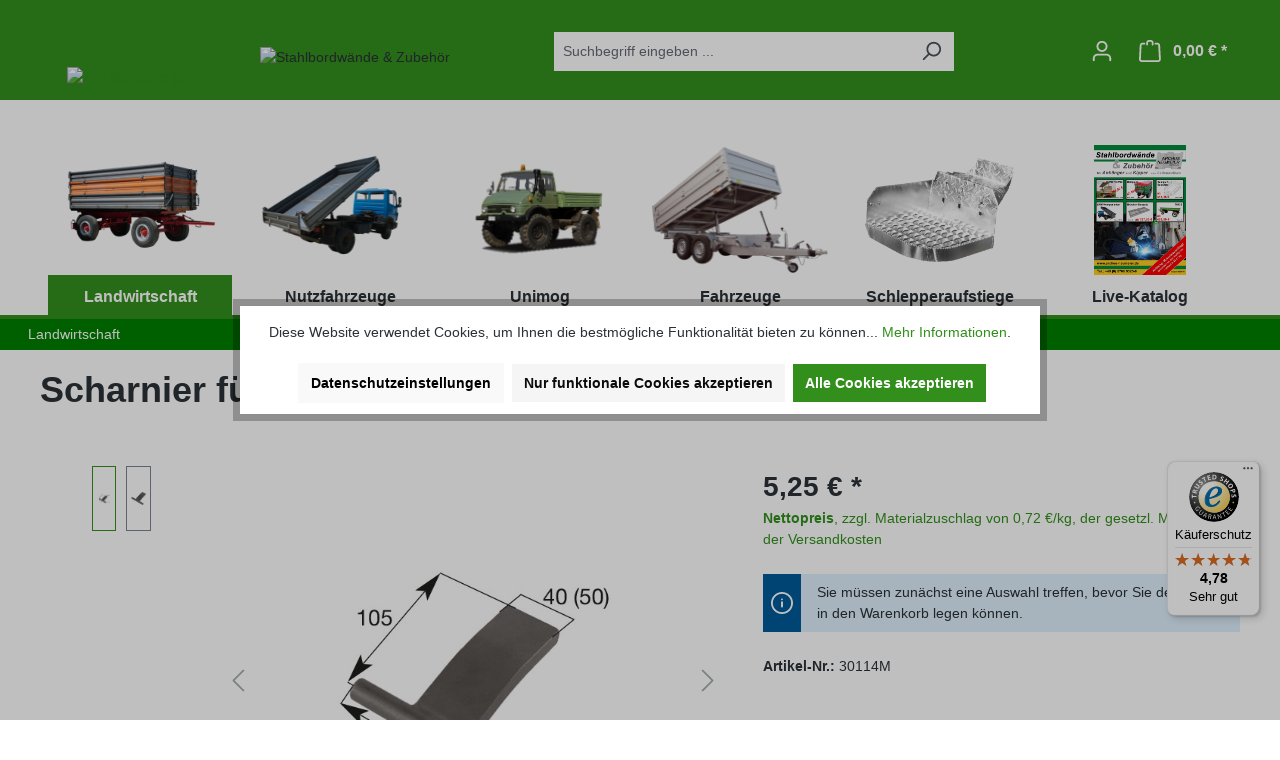

--- FILE ---
content_type: text/html; charset=UTF-8
request_url: https://www.archus-neumeier.de/anhaenger-kipper/aufbauteile/zentralverriegelung/scharniere/34513/scharnier-fuer-bordwand
body_size: 35904
content:
<!DOCTYPE html>
<html lang="de-DE"
      itemscope="itemscope"
      itemtype="https://schema.org/WebPage">


        
                            
    <head>
                                        <meta charset="utf-8">
            
                            <meta name="viewport"
                      content="width=device-width, initial-scale=1, shrink-to-fit=no">
            
                            <meta name="author"
                      content="">
                <meta name="robots"
                      content="index,follow">
                <meta name="revisit-after"
                      content="15 days">
                <meta name="keywords"
                      content="Bordwand, Bordwände, Unimog, Meiller, Anhänger, Archus Neumeier, Neumeier, Zubehörteile, Zubehör, Grundbordwand, Aufsatzbordwand, MB-Trac, Landwirtschaft, Bausatz, Set, Satz, Bordwandsatz, Brücke, Pritsche, Pritschen, Brücken, Planken">
                <meta name="description"
                      content="für Zentralverriegelung,
Verschiedene Abmessungen stehen zur Auswahl!">
            
                <meta property="og:type"
          content="product">
    <meta property="og:site_name"
          content="Archus Neumeier GmbH &amp; Co. KG">
    <meta property="og:url"
          content="https://www.archus-neumeier.de/anhaenger-kipper/aufbauteile/zentralverriegelung/scharniere/34513/scharnier-fuer-bordwand">
    <meta property="og:title"
          content="30114 Scharnier für Bordwand">

    <meta property="og:description"
          content="für Zentralverriegelung,
Verschiedene Abmessungen stehen zur Auswahl!">
    <meta property="og:image"
          content="https://www.archus-neumeier.de/media/59/ef/8a/1753107115/30114_105x120.jpg?ts=1761290768">

            <meta property="product:brand"
              content="Archus Neumeier GmbH &amp; Co. KG">
    
            <meta property="product:price:amount"
          content="5.25">
    <meta property="product:price:currency"
          content="EUR">
    <meta property="product:product_link"
          content="https://www.archus-neumeier.de/anhaenger-kipper/aufbauteile/zentralverriegelung/scharniere/34513/scharnier-fuer-bordwand">

    <meta name="twitter:card"
          content="product">
    <meta name="twitter:site"
          content="Archus Neumeier GmbH &amp; Co. KG">
    <meta name="twitter:title"
          content="30114 Scharnier für Bordwand">
    <meta name="twitter:description"
          content="für Zentralverriegelung,
Verschiedene Abmessungen stehen zur Auswahl!">
    <meta name="twitter:image"
          content="https://www.archus-neumeier.de/media/59/ef/8a/1753107115/30114_105x120.jpg?ts=1761290768">

                            <meta itemprop="copyrightHolder"
                      content="Archus Neumeier GmbH &amp; Co. KG">
                <meta itemprop="copyrightYear"
                      content="">
                <meta itemprop="isFamilyFriendly"
                      content="false">
                <meta itemprop="image"
                      content="/bundles/idowaproarchusneumeiertheme/assets/images/logo.png">
            
                                            <meta name="theme-color"
                      content="#fff">
                            
                                                
    
                <style>
            .is-tanmar-infinite-scrolling.is-ctl-navigation .pagination-nav, 
            .is-tanmar-infinite-scrolling.is-ctl-search .pagination-nav{
                display: none;
            }
        </style>
    
                    <link rel="icon" href="/bundles/idowaproarchusneumeiertheme/assets/images/logo.png">
        
                                <link rel="apple-touch-icon"
                  href="/bundles/idowaproarchusneumeiertheme/assets/images/logo.png">
                    
                        
    
    <link rel="canonical" href="https://www.archus-neumeier.de/anhaenger-kipper/aufbauteile/zentralverriegelung/scharniere/34513/scharnier-fuer-bordwand">

    
                    <title itemprop="name">30114 Scharnier für Bordwand</title>
        
                                                                        <link rel="stylesheet"
                      href="https://www.archus-neumeier.de/theme/2fef9c0d87a2b1ff91ebc34eb33293b0/css/all.css?1768480227">
                                    
                    
    <script>
        window.features = {"V6_5_0_0":true,"v6.5.0.0":true,"V6_6_0_0":true,"v6.6.0.0":true,"V6_7_0_0":false,"v6.7.0.0":false,"V6_8_0_0":false,"v6.8.0.0":false,"ADDRESS_SELECTION_REWORK":false,"address.selection.rework":false,"DISABLE_VUE_COMPAT":false,"disable.vue.compat":false,"ACCESSIBILITY_TWEAKS":false,"accessibility.tweaks":false,"ADMIN_VITE":false,"admin.vite":false,"TELEMETRY_METRICS":false,"telemetry.metrics":false,"PERFORMANCE_TWEAKS":false,"performance.tweaks":false,"CACHE_REWORK":false,"cache.rework":false,"PAYPAL_SETTINGS_TWEAKS":false,"paypal.settings.tweaks":false};
    </script>
        
                                            
                                                                        <script type="text/javascript">
                    (() => {
                        if( typeof CCM === 'undefined' || !CCM) {
                                                    }else{
                            if(CCM.acceptedCookies && CCM.acceptedCookies.includes('acris-tag-manager')) {
                                document.cookie = "acris-tag-manager=1; path=/; max-age=86400";
                            }
                        }
                        window.addEventListener('CookiebotOnLoad', function (e) {
                            if(typeof Cookiebot === 'undefined' || !Cookiebot) {
                                                            }else {
                                gtag('consent', 'update', {
                                    'security_storage': 'granted'
                                });
                            }
                        }, false);
                        window.addEventListener('CookiebotOnAccept', function (e) {
                            if(typeof Cookiebot === 'undefined' || !Cookiebot) {
                                                            }else {
                                if (Cookiebot.consent.marketing) {
                                    document.cookie = "acris-tag-manager=1; path=/; max-age=86400";
                                }
                            }
                        }, false);
                    })();
                </script>
                                        <script type="text/plain"
                        data-acris-tag-manager-app="true"
                        data-acris-tag-manager-app-options="{&quot;context&quot;:{&quot;controllerName&quot;:&quot;product&quot;,&quot;controllerAction&quot;:&quot;index&quot;,&quot;currency&quot;:{&quot;isoCode&quot;:&quot;EUR&quot;}}}"
                        data-acristagmanagercookie="true">
                    (function(w,d,s,l,i){w[l]=w[l]||[];w[l].push({'gtm.start':
                            new Date().getTime(),event:'gtm.js'});var f=d.getElementsByTagName(s)[0],
                        j=d.createElement(s),dl=l!='dataLayer'?'&l='+l:'';j.async=true;j.src=
                        'https://www.googletagmanager.com/gtm.js?id='+i+dl;f.parentNode.insertBefore(j,f);
                    })(window,document,'script','dataLayer','GTM-5RZB3GS6');
                </script>
                                                    <script type="text/plain"
                            data-acris-tag-manager-app-data-layer="true"
                            data-acristagmanagercookie="true">
                            dataLayer.push({event: null, ecommerce: null, google_tag_params: null});
    dataLayer.push({
                        'event': 'view_item',
                        'ecommerce': {
            'currencyCode': 'EUR',
                                                                                        'detail': {
                    'actionField': {
                        'list': ''
                    },
                    'products': [{
                        'name': 'Scharnier für Bordwand',
                        'id': '30114M',
                        'price': '5.25',
                        'brand': 'Archus Neumeier GmbH &amp; Co. KG',
                        'category': 'Landwirtschaft',
                        'variant': ''
                    }]
                },
                    },
                                            'google_tag_params': {
                'ecomm_pagetype': 'product',
                'ecomm_prodid': '30114M'
            }
                });
                    </script>
                                                                                
                            <script>
            window.dataLayer = window.dataLayer || [];
            function gtag() { dataLayer.push(arguments); }

            (() => {
                const analyticsStorageEnabled = document.cookie.split(';').some((item) => item.trim().includes('google-analytics-enabled=1'));
                const adsEnabled = document.cookie.split(';').some((item) => item.trim().includes('google-ads-enabled=1'));

                // Always set a default consent for consent mode v2
                gtag('consent', 'default', {
                    'ad_user_data': adsEnabled ? 'granted' : 'denied',
                    'ad_storage': adsEnabled ? 'granted' : 'denied',
                    'ad_personalization': adsEnabled ? 'granted' : 'denied',
                    'analytics_storage': analyticsStorageEnabled ? 'granted' : 'denied'
                });
            })();
        </script>
    
    

    <!-- Shopware Analytics -->
    <script>
        window.shopwareAnalytics = {
            trackingId: '1cbd51d753e53f756a80dcb4cd969324',
            merchantConsent: true,
            debug: false,
            storefrontController: 'Product',
            storefrontAction: 'index',
            storefrontRoute: 'frontend.detail.page',
            storefrontCmsPageType:  'product_detail' ,
        };
    </script>
    <!-- End Shopware Analytics -->
        

                

                            
            
                    

                                                                                        
                                                                                                        
                                                                                                        
                                                                                                        
                                                                                                        
                                                                                                        
                                                                                                        
                                                                                                        
                                                                                                        
                                                                                                        
                                                                                                        
                                                                                                        
                                                                                                        
                                                                                                                                                        
                                                                                                        
                                                                                                        
                                                                                                        
                                                                                                                                                        
                                                                                                        
                                                                                                                                                        
                                                                                                                                                        
                                                                                                                                                        
                                                                                                        
                                                                                                                                                        
                                                                                                                                                        
                                                                                                                                                        
                                                                                                                                                        
                                                                                    
                                    <script>
                    window.useDefaultCookieConsent = true;
                </script>
                    
                                        <script>
                window.activeNavigationId = '01982d13cf5372d98a2e44c06e757513';
                window.router = {
                    'frontend.cart.offcanvas': '/checkout/offcanvas',
                    'frontend.cookie.offcanvas': '/cookie/offcanvas',
                    'frontend.checkout.finish.page': '/checkout/finish',
                    'frontend.checkout.info': '/widgets/checkout/info',
                    'frontend.menu.offcanvas': '/widgets/menu/offcanvas',
                    'frontend.cms.page': '/widgets/cms',
                    'frontend.cms.navigation.page': '/widgets/cms/navigation',
                    'frontend.account.addressbook': '/widgets/account/address-book',
                    'frontend.country.country-data': '/country/country-state-data',
                    'frontend.app-system.generate-token': '/app-system/Placeholder/generate-token',
                    };
                window.salesChannelId = '01982d13e16a70839b4bf66d60f85eb2';
            </script>
        

    <script>
        window.router['frontend.emcgn-get-first-options'] = '/emcgn-get-first-options';
        window.router['frontend.emcgn-get-next-options'] = '/emcgn-get-next-options';
    </script>


    <script>
        window.router['frontend.shopware_analytics.customer.data'] = '/storefront/script/shopware-analytics-customer'
    </script>

                                <script>
                
                window.breakpoints = {"xs":0,"sm":576,"md":768,"lg":992,"xl":1200,"xxl":1400};
            </script>
        
        
                        
                            <script>
                window.themeAssetsPublicPath = 'https://www.archus-neumeier.de/theme/019812f9bcdc7267bcd133f22f77aff3/assets/';
            </script>
        
                        
    <script>
        window.validationMessages = {"required":"Die Eingabe darf nicht leer sein.","email":"Ung\u00fcltige E-Mail-Adresse. Die E-Mail ben\u00f6tigt das Format \"nutzer@beispiel.de\".","confirmation":"Ihre Eingaben sind nicht identisch.","minLength":"Die Eingabe ist zu kurz."};
    </script>
        
                                                            <script>
                        window.themeJsPublicPath = 'https://www.archus-neumeier.de/theme/2fef9c0d87a2b1ff91ebc34eb33293b0/js/';
                    </script>
                                            <script type="text/javascript" src="https://www.archus-neumeier.de/theme/2fef9c0d87a2b1ff91ebc34eb33293b0/js/storefront/storefront.js?1768480227" defer></script>
                                            <script type="text/javascript" src="https://www.archus-neumeier.de/theme/2fef9c0d87a2b1ff91ebc34eb33293b0/js/acris-cookie-consent-c-s/acris-cookie-consent-c-s.js?1768480227" defer></script>
                                            <script type="text/javascript" src="https://www.archus-neumeier.de/theme/2fef9c0d87a2b1ff91ebc34eb33293b0/js/acris-tax-c-s/acris-tax-c-s.js?1768480227" defer></script>
                                            <script type="text/javascript" src="https://www.archus-neumeier.de/theme/2fef9c0d87a2b1ff91ebc34eb33293b0/js/neti-next-shipping-costs/neti-next-shipping-costs.js?1768480227" defer></script>
                                            <script type="text/javascript" src="https://www.archus-neumeier.de/theme/2fef9c0d87a2b1ff91ebc34eb33293b0/js/swag-pay-pal/swag-pay-pal.js?1768480227" defer></script>
                                            <script type="text/javascript" src="https://www.archus-neumeier.de/theme/2fef9c0d87a2b1ff91ebc34eb33293b0/js/tanmar-ng-infinite-scrolling/tanmar-ng-infinite-scrolling.js?1768480227" defer></script>
                                            <script type="text/javascript" src="https://www.archus-neumeier.de/theme/2fef9c0d87a2b1ff91ebc34eb33293b0/js/tmms-cms-element-period-request-form/tmms-cms-element-period-request-form.js?1768480227" defer></script>
                                            <script type="text/javascript" src="https://www.archus-neumeier.de/theme/2fef9c0d87a2b1ff91ebc34eb33293b0/js/unzer-payment6/unzer-payment6.js?1768480227" defer></script>
                                            <script type="text/javascript" src="https://www.archus-neumeier.de/theme/2fef9c0d87a2b1ff91ebc34eb33293b0/js/verign-dv-accessibility-sw6/verign-dv-accessibility-sw6.js?1768480227" defer></script>
                                            <script type="text/javascript" src="https://www.archus-neumeier.de/theme/2fef9c0d87a2b1ff91ebc34eb33293b0/js/emcgn-no-variant-preselection/emcgn-no-variant-preselection.js?1768480227" defer></script>
                                            <script type="text/javascript" src="https://www.archus-neumeier.de/theme/2fef9c0d87a2b1ff91ebc34eb33293b0/js/emcgn-step-by-step-configurator/emcgn-step-by-step-configurator.js?1768480227" defer></script>
                                            <script type="text/javascript" src="https://www.archus-neumeier.de/theme/2fef9c0d87a2b1ff91ebc34eb33293b0/js/acris-tag-manager-app-c-s/acris-tag-manager-app-c-s.js?1768480227" defer></script>
                                            <script type="text/javascript" src="https://www.archus-neumeier.de/theme/2fef9c0d87a2b1ff91ebc34eb33293b0/js/trusted-shops-easy-integration-s6/trusted-shops-easy-integration-s6.js?1768480227" defer></script>
                                            <script type="text/javascript" src="https://www.archus-neumeier.de/theme/2fef9c0d87a2b1ff91ebc34eb33293b0/js/swag-analytics/swag-analytics.js?1768480227" defer></script>
                                            <script type="text/javascript" src="https://www.archus-neumeier.de/theme/2fef9c0d87a2b1ff91ebc34eb33293b0/js/idowapro-archus-neumeier-theme/idowapro-archus-neumeier-theme.js?1768480227" defer></script>
                                                        

    
    
        </head>

        
                
    <body class="is-ctl-product is-act-index is-tanmar-infinite-scrolling ">

            
                
    
    
            <div id="page-top" class="skip-to-content bg-primary-subtle text-primary-emphasis overflow-hidden" tabindex="-1">
            <div class="container skip-to-content-container d-flex justify-content-center visually-hidden-focusable">
                                                                                        <a href="#content-main" class="skip-to-content-link d-inline-flex text-decoration-underline m-1 p-2 fw-bold gap-2">
                                Zum Hauptinhalt springen
                            </a>
                                            
                                                                        <a href="#header-main-search-input" class="skip-to-content-link d-inline-flex text-decoration-underline m-1 p-2 fw-bold gap-2 d-none d-sm-block">
                                Zur Suche springen
                            </a>
                                            
                                                                        <a href="#main-navigation-menu" class="skip-to-content-link d-inline-flex text-decoration-underline m-1 p-2 fw-bold gap-2 d-none d-lg-block">
                                Zur Hauptnavigation springen
                            </a>
                                                                        </div>
        </div>
        
                        <noscript><iframe src="https://www.googletagmanager.com/ns.html?id=GTM-5RZB3GS6"
                          height="0" width="0" style="display:none;visibility:hidden"></iframe></noscript>
                                                                                                
                                                                                                        
                                                                                                        
                                                                                                        
                                                                                                        
                                                                                                        
                                                                                                        
                                                                                                        
                                                                                                        
                                                                                                        
                                                                                                        
                                                                                                        
                                                                                                        
                                                                                                                                                        
                                                                                                        
                                                                                                        
                                                                                                        
                                                                                                                                                        
                                                                                                        
                                                                                                                                                        
                                                                                                                                                        
                                                                                                                                                        
                                                                                                        
                                                                                                                                                        
                                                                                                                                                        
                                                                                                                                                        
                                                                                                                                                        
                                                                                    
                <noscript class="noscript-main">
                
    <div role="alert"
         aria-live="polite"
                  class="alert alert-info alert-has-icon">
                                                                        
                                                    <span class="icon icon-info" aria-hidden="true">
                                        <svg xmlns="http://www.w3.org/2000/svg" xmlns:xlink="http://www.w3.org/1999/xlink" width="24" height="24" viewBox="0 0 24 24"><defs><path d="M12 7c.5523 0 1 .4477 1 1s-.4477 1-1 1-1-.4477-1-1 .4477-1 1-1zm1 9c0 .5523-.4477 1-1 1s-1-.4477-1-1v-5c0-.5523.4477-1 1-1s1 .4477 1 1v5zm11-4c0 6.6274-5.3726 12-12 12S0 18.6274 0 12 5.3726 0 12 0s12 5.3726 12 12zM12 2C6.4772 2 2 6.4772 2 12s4.4772 10 10 10 10-4.4772 10-10S17.5228 2 12 2z" id="icons-default-info" /></defs><use xlink:href="#icons-default-info" fill="#758CA3" fill-rule="evenodd" /></svg>
                    </span>                                                    
                                    
                    <div class="alert-content-container">
                                                    
                                                        <div class="alert-content">                                                    Um unseren Shop in vollem Umfang nutzen zu können, empfehlen wir Ihnen Javascript in Ihrem Browser zu aktivieren.
                                                                </div>                
                                                                </div>
            </div>
            </noscript>
        


                                                
    
                <header class="header-main">
                                                                <div class="container">
                                            
    <div class="top-bar d-none d-lg-block">
                                                    <nav class="top-bar-nav"
                     aria-label="Shop-Einstellungen">
                                            
                
                        
                                            
                
                                        </nav>
                        </div>
    
            <div class="row align-items-center header-row">
                <div class="col-12 col-md-auto header-logo-col">
            <div class="header-logo-main text-center">
                    <a class="header-logo-main-link"
               href="/"
               title="Zur Startseite gehen">
                                    <picture class="header-logo-picture d-block m-auto">
                                                                            
                                                                            
                                                                                    <img src="/bundles/idowaproarchusneumeiertheme/assets/images/logo.png"
                                     alt="Zur Startseite gehen"
                                     class="img-fluid header-logo-main-img">
                                                                        </picture>
                            </a>
            </div>
    </div>

            <div class="col-auto d-none d-xl-block header-claim-col">
                            <img src="/bundles/idowaproarchusneumeiertheme/assets/images/claim.png"
                     alt="Stahlbordwände &amp; Zubehör"
                     class="img-fluid header-claim-img">
                    </div>
    
                            <div class="col-12 order-2 col-sm order-sm-1 header-search-col">
                    <div class="row">
                        <div class="col-sm-auto d-none d-sm-block d-lg-none">
                                                            <div class="nav-main-toggle">
                                                                            <button
                                            class="btn nav-main-toggle-btn header-actions-btn"
                                            type="button"
                                            data-off-canvas-menu="true"
                                            aria-label="Menü"
                                        >
                                                                                            <span class="icon icon-stack">
                                        <svg xmlns="http://www.w3.org/2000/svg" xmlns:xlink="http://www.w3.org/1999/xlink" width="24" height="24" viewBox="0 0 24 24"><defs><path d="M3 13c-.5523 0-1-.4477-1-1s.4477-1 1-1h18c.5523 0 1 .4477 1 1s-.4477 1-1 1H3zm0-7c-.5523 0-1-.4477-1-1s.4477-1 1-1h18c.5523 0 1 .4477 1 1s-.4477 1-1 1H3zm0 14c-.5523 0-1-.4477-1-1s.4477-1 1-1h18c.5523 0 1 .4477 1 1s-.4477 1-1 1H3z" id="icons-default-stack" /></defs><use xlink:href="#icons-default-stack" fill="#758CA3" fill-rule="evenodd" /></svg>
                    </span>                                                                                    </button>
                                                                    </div>
                                                    </div>
                        <div class="col">
                            
    <div class="collapse"
         id="searchCollapse">
        <div class="header-search my-2 m-sm-auto">
                                    <form action="/search"
                      method="get"
                      data-search-widget="true"
                      data-search-widget-options="{&quot;searchWidgetMinChars&quot;:2}"
                      data-url="/suggest?search="
                      class="header-search-form">
                                            <div class="input-group">
                                                            <input
                                    type="search"
                                    id="header-main-search-input"
                                    name="search"
                                    class="form-control header-search-input"
                                    autocomplete="off"
                                    autocapitalize="off"
                                    placeholder="Suchbegriff eingeben ..."
                                    aria-label="Suchbegriff eingeben ..."
                                    role="combobox"
                                    aria-autocomplete="list"
                                    aria-controls="search-suggest-listbox"
                                    aria-expanded="false"
                                    aria-describedby="search-suggest-result-info"
                                    value="">
                            
                                                            <button type="submit"
                                        class="btn header-search-btn"
                                        aria-label="Suchen">
                                    <span class="header-search-icon">
                                        <span class="icon icon-search">
                                        <svg xmlns="http://www.w3.org/2000/svg" xmlns:xlink="http://www.w3.org/1999/xlink" width="24" height="24" viewBox="0 0 24 24"><defs><path d="M10.0944 16.3199 4.707 21.707c-.3905.3905-1.0237.3905-1.4142 0-.3905-.3905-.3905-1.0237 0-1.4142L8.68 14.9056C7.6271 13.551 7 11.8487 7 10c0-4.4183 3.5817-8 8-8s8 3.5817 8 8-3.5817 8-8 8c-1.8487 0-3.551-.627-4.9056-1.6801zM15 16c3.3137 0 6-2.6863 6-6s-2.6863-6-6-6-6 2.6863-6 6 2.6863 6 6 6z" id="icons-default-search" /></defs><use xlink:href="#icons-default-search" fill="#758CA3" fill-rule="evenodd" /></svg>
                    </span>                                    </span>
                                </button>
                            
                                                            <button class="btn header-close-btn js-search-close-btn d-none"
                                        type="button"
                                        aria-label="Die Dropdown-Suche schließen">
                                    <span class="header-close-icon">
                                        <span class="icon icon-x">
                                        <svg xmlns="http://www.w3.org/2000/svg" xmlns:xlink="http://www.w3.org/1999/xlink" width="24" height="24" viewBox="0 0 24 24"><defs><path d="m10.5858 12-7.293-7.2929c-.3904-.3905-.3904-1.0237 0-1.4142.3906-.3905 1.0238-.3905 1.4143 0L12 10.5858l7.2929-7.293c.3905-.3904 1.0237-.3904 1.4142 0 .3905.3906.3905 1.0238 0 1.4143L13.4142 12l7.293 7.2929c.3904.3905.3904 1.0237 0 1.4142-.3906.3905-1.0238.3905-1.4143 0L12 13.4142l-7.2929 7.293c-.3905.3904-1.0237.3904-1.4142 0-.3905-.3906-.3905-1.0238 0-1.4143L10.5858 12z" id="icons-default-x" /></defs><use xlink:href="#icons-default-x" fill="#758CA3" fill-rule="evenodd" /></svg>
                    </span>                                    </span>
                                </button>
                                                    </div>
                                    </form>
            
            </div>
    </div>
                        </div>
                    </div>
                </div>
            
                            <div class="col-12 order-1 col-sm-auto order-sm-2 header-actions-col">
                    <div class="row g-0">
                                                    <div class="col d-sm-none">
                                <div class="menu-button">
                                                                            <button
                                            class="btn nav-main-toggle-btn header-actions-btn"
                                            type="button"
                                            data-off-canvas-menu="true"
                                            aria-label="Menü"
                                        >
                                                                                            <span class="icon icon-stack">
                                        <svg xmlns="http://www.w3.org/2000/svg" xmlns:xlink="http://www.w3.org/1999/xlink" width="24" height="24" viewBox="0 0 24 24"><use xlink:href="#icons-default-stack" fill="#758CA3" fill-rule="evenodd" /></svg>
                    </span>                                                                                    </button>
                                                                    </div>
                            </div>
                        
                                                    <div class="col-auto d-sm-none">
                                <div class="search-toggle">
                                    <button class="btn header-actions-btn search-toggle-btn js-search-toggle-btn collapsed"
                                            type="button"
                                            data-bs-toggle="collapse"
                                            data-bs-target="#searchCollapse"
                                            aria-expanded="false"
                                            aria-controls="searchCollapse"
                                            aria-label="Suchen">
                                        <span class="icon icon-search">
                                        <svg xmlns="http://www.w3.org/2000/svg" xmlns:xlink="http://www.w3.org/1999/xlink" width="24" height="24" viewBox="0 0 24 24"><use xlink:href="#icons-default-search" fill="#758CA3" fill-rule="evenodd" /></svg>
                    </span>                                    </button>
                                </div>
                            </div>
                        
                        
                                                                <div class="col-auto">
                                <div class="account-menu">
                                        <div class="dropdown">
                    <button class="btn account-menu-btn header-actions-btn"
                    type="button"
                    id="accountWidget"
                    data-account-menu="true"
                    data-bs-toggle="dropdown"
                    aria-haspopup="true"
                    aria-expanded="false"
                    aria-label="Ihr Konto"
                    title="Ihr Konto">
                <span class="icon icon-avatar">
                                        <svg xmlns="http://www.w3.org/2000/svg" xmlns:xlink="http://www.w3.org/1999/xlink" width="24" height="24" viewBox="0 0 24 24"><defs><path d="M12 3C9.7909 3 8 4.7909 8 7c0 2.2091 1.7909 4 4 4 2.2091 0 4-1.7909 4-4 0-2.2091-1.7909-4-4-4zm0-2c3.3137 0 6 2.6863 6 6s-2.6863 6-6 6-6-2.6863-6-6 2.6863-6 6-6zM4 22.099c0 .5523-.4477 1-1 1s-1-.4477-1-1V20c0-2.7614 2.2386-5 5-5h10.0007c2.7614 0 5 2.2386 5 5v2.099c0 .5523-.4477 1-1 1s-1-.4477-1-1V20c0-1.6569-1.3431-3-3-3H7c-1.6569 0-3 1.3431-3 3v2.099z" id="icons-default-avatar" /></defs><use xlink:href="#icons-default-avatar" fill="#758CA3" fill-rule="evenodd" /></svg>
                    </span>            </button>
        
                    <div class="dropdown-menu dropdown-menu-end account-menu-dropdown js-account-menu-dropdown"
                 aria-labelledby="accountWidget">
                


                                                                            <script data-acris-tag-manager-app-data="product-page-loaded"
                            type="application/json">{"context":{"currency":"EUR"},"product":{"id":"01982d13f23573e2b56e87aaa5b758c4","number":"30114M","name":"Scharnier f\u00fcr Bordwand","price":5.25,"priceTiers":[],"currency":"EUR","quantity":1}}</script>
                                        
            

            <div class="offcanvas-header">
                            <button class="btn btn-secondary offcanvas-close js-offcanvas-close">
                                            <span class="icon icon-x icon-sm">
                                        <svg xmlns="http://www.w3.org/2000/svg" xmlns:xlink="http://www.w3.org/1999/xlink" width="24" height="24" viewBox="0 0 24 24"><use xlink:href="#icons-default-x" fill="#758CA3" fill-rule="evenodd" /></svg>
                    </span>                    
                                            Menü schließen
                                    </button>
                    </div>
    
            <div class="offcanvas-body">
                <div class="account-menu">
                                    <div class="dropdown-header account-menu-header">
                    Ihr Konto
                </div>
                    
                                    <div class="account-menu-login">
                                            <a href="/account/login"
                           title="Anmelden"
                           class="btn btn-primary account-menu-login-button">
                            Anmelden
                        </a>
                    
                                            <div class="account-menu-register">
                            oder
                            <a href="/account/login"
                               title="Registrieren">
                                registrieren
                            </a>
                        </div>
                                    </div>
                    
                    <div class="account-menu-links">
                    <div class="header-account-menu">
        <div class="card account-menu-inner">
                                        
                                                <nav class="list-group list-group-flush account-aside-list-group">
                                                                                    <a href="/account"
                                   title="Übersicht"
                                   class="list-group-item list-group-item-action account-aside-item"
                                   >
                                    Übersicht
                                </a>
                            
                                                            <a href="/account/profile"
                                   title="Persönliches Profil"
                                   class="list-group-item list-group-item-action account-aside-item"
                                   >
                                    Persönliches Profil
                                </a>
                            
                                                            <a href="/account/address"
                                   title="Adressen"
                                   class="list-group-item list-group-item-action account-aside-item"
                                   >
                                    Adressen
                                </a>
                            
                                                                                                                        <a href="/account/payment"
                                   title="Zahlungsarten"
                                   class="list-group-item list-group-item-action account-aside-item"
                                   >
                                    Zahlungsarten
                                </a>
                                                            
                                                            <a href="/account/order"
                                   title="Bestellungen"
                                   class="list-group-item list-group-item-action account-aside-item"
                                   >
                                    Bestellungen
                                </a>
                                                                        </nav>
                            
                                                </div>
    </div>
            </div>
            </div>
        </div>
                </div>
            </div>
                                </div>
                            </div>
                        
    
                                                                <div class="col-auto">
                                <div
                                    class="header-cart"
                                    data-off-canvas-cart="true"
                                >
                                    <a
                                        class="btn header-cart-btn header-actions-btn"
                                        href="/checkout/cart"
                                        data-cart-widget="true"
                                        title="Warenkorb"
                                        aria-labelledby="cart-widget-aria-label"
                                        aria-haspopup="true"
                                    >
                                            <span class="header-cart-icon">
        <span class="icon icon-bag">
                                        <svg aria-label="Warenkorb" xmlns="http://www.w3.org/2000/svg" xmlns:xlink="http://www.w3.org/1999/xlink" width="24" height="24" viewBox="0 0 24 24"><defs><path d="M5.892 3c.5523 0 1 .4477 1 1s-.4477 1-1 1H3.7895a1 1 0 0 0-.9986.9475l-.7895 15c-.029.5515.3946 1.0221.9987 1.0525h17.8102c.5523 0 1-.4477.9986-1.0525l-.7895-15A1 1 0 0 0 20.0208 5H17.892c-.5523 0-1-.4477-1-1s.4477-1 1-1h2.1288c1.5956 0 2.912 1.249 2.9959 2.8423l.7894 15c.0035.0788.0035.0788.0042.1577 0 1.6569-1.3432 3-3 3H3c-.079-.0007-.079-.0007-.1577-.0041-1.6546-.0871-2.9253-1.499-2.8382-3.1536l.7895-15C.8775 4.249 2.1939 3 3.7895 3H5.892zm4 2c0 .5523-.4477 1-1 1s-1-.4477-1-1V3c0-1.6569 1.3432-3 3-3h2c1.6569 0 3 1.3431 3 3v2c0 .5523-.4477 1-1 1s-1-.4477-1-1V3c0-.5523-.4477-1-1-1h-2c-.5523 0-1 .4477-1 1v2z" id="icons-default-bag" /></defs><use xlink:href="#icons-default-bag" fill="#758CA3" fill-rule="evenodd" /></svg>
                    </span>    </span>
        <span class="header-cart-total d-none d-sm-inline-block ms-sm-2">
                0,00 € *    </span>

        <span
        class="visually-hidden"
        id="cart-widget-aria-label"
    >
        Warenkorb enthält 0 Positionen. Der Gesamtwert beträgt 0,00 €.
    </span>
                                    </a>
                                </div>
                            </div>
                        
                        </div>
                </div>
                    </div>
                            </div>
                                    </header>
            
                                        <div class="nav-main">
                                                                                            
        <div class="main-navigation"
         id="mainNavigation"
         data-flyout-menu="true">
                    <div class="container">
                                    <nav class="nav main-navigation-menu"
                        id="main-navigation-menu"
                        aria-label="Hauptnavigation"
                        itemscope="itemscope"
                        itemtype="https://schema.org/SiteNavigationElement">
                        
                                                                            
                                
                                                                                                                                                                                                                                                    
    
    <div class="row main-navigation-menu-row">
                                
            <div class="col main-navigation-menu-col g-0">
                                                            <a class="nav-link main-navigation-link nav-item-01982d13cf5372d98a2e44c06e757513  active"
                           href="https://www.archus-neumeier.de/landwirtschaft/"
                           itemprop="url"
                           data-flyout-menu-trigger="01982d13cf5372d98a2e44c06e757513"                                                           title="Landwirtschaft">
                            <div class="main-navigation-link-image">
                                                                                                    
                    
                        
                        
    
    
    
                    
        
            <img src="https://www.archus-neumeier.de/media/eb/d8/fb/1753107209/menuebild_teile_f_anhaengerkipper_cimg5846.png?ts=1753169827"                          class="nav-image" alt="Landwirtschaft" title="Landwirtschaft" loading="eager"        />
                                                                </div>

                            <div class="main-navigation-link-text mx-2">
                                <span itemprop="name">Landwirtschaft</span>
                            </div>
                        </a>
                                                                        </div>
                                
            <div class="col main-navigation-menu-col g-0">
                                                            <a class="nav-link main-navigation-link nav-item-01982d13cf5372d98a2e44c06f6671cd "
                           href="https://www.archus-neumeier.de/nutzfahrzeuge/"
                           itemprop="url"
                           data-flyout-menu-trigger="01982d13cf5372d98a2e44c06f6671cd"                                                           title="Nutzfahrzeuge">
                            <div class="main-navigation-link-image">
                                                                                                    
                    
                        
                        
    
    
    
                    
                
        
                
                    
            <img src="https://www.archus-neumeier.de/media/c5/26/6c/1753110676/nutzfahrzeuge.png?ts=1753110676"                             srcset="https://www.archus-neumeier.de/thumbnail/c5/26/6c/1753110676/nutzfahrzeuge_1920x1920.png?ts=1753110677 1920w, https://www.archus-neumeier.de/thumbnail/c5/26/6c/1753110676/nutzfahrzeuge_800x800.png?ts=1753110677 800w, https://www.archus-neumeier.de/thumbnail/c5/26/6c/1753110676/nutzfahrzeuge_400x400.png?ts=1753110677 400w"                                          class="nav-image" alt="Nutzfahrzeuge" title="Nutzfahrzeuge" loading="eager"        />
                                                                </div>

                            <div class="main-navigation-link-text mx-2">
                                <span itemprop="name">Nutzfahrzeuge</span>
                            </div>
                        </a>
                                                                        </div>
                                
            <div class="col main-navigation-menu-col g-0">
                                                            <a class="nav-link main-navigation-link nav-item-01982d13cf54734e8bdbc2a0407c574c "
                           href="https://www.archus-neumeier.de/unimog/"
                           itemprop="url"
                           data-flyout-menu-trigger="01982d13cf54734e8bdbc2a0407c574c"                                                           title="Unimog">
                            <div class="main-navigation-link-image">
                                                                                                    
                    
                        
                        
    
    
    
                    
        
            <img src="https://www.archus-neumeier.de/media/15/6b/21/1753106879/unimog-bild-f-r-die-homepage.png?ts=1753169823"                          class="nav-image" alt="Unimog" title="Unimog" loading="eager"        />
                                                                </div>

                            <div class="main-navigation-link-text mx-2">
                                <span itemprop="name">Unimog</span>
                            </div>
                        </a>
                                                                        </div>
                                
            <div class="col main-navigation-menu-col g-0">
                                                            <a class="nav-link main-navigation-link nav-item-01982d13cf54734e8bdbc2a0429d6bfa "
                           href="https://www.archus-neumeier.de/fahrzeuge/"
                           itemprop="url"
                           data-flyout-menu-trigger="01982d13cf54734e8bdbc2a0429d6bfa"                                                           title="Fahrzeuge">
                            <div class="main-navigation-link-image">
                                                                                                    
                    
                        
                        
    
    
    
                    
                
        
                
                    
            <img src="https://www.archus-neumeier.de/media/13/42/26/1753110686/pkw-anhaenger.png?ts=1753110686"                             srcset="https://www.archus-neumeier.de/thumbnail/13/42/26/1753110686/pkw-anhaenger_1920x1920.png?ts=1753110687 1920w, https://www.archus-neumeier.de/thumbnail/13/42/26/1753110686/pkw-anhaenger_800x800.png?ts=1753110687 800w, https://www.archus-neumeier.de/thumbnail/13/42/26/1753110686/pkw-anhaenger_400x400.png?ts=1753110687 400w"                                          class="nav-image" alt="Fahrzeuge" title="Fahrzeuge" loading="eager"        />
                                                                </div>

                            <div class="main-navigation-link-text mx-2">
                                <span itemprop="name">Fahrzeuge</span>
                            </div>
                        </a>
                                                                        </div>
                                
            <div class="col main-navigation-menu-col g-0">
                                                            <a class="nav-link main-navigation-link nav-item-01982d13cf5572ea8c4684cce3adcc51 "
                           href="https://www.archus-neumeier.de/schlepperaufstiege/"
                           itemprop="url"
                           data-flyout-menu-trigger="01982d13cf5572ea8c4684cce3adcc51"                                                           title="Schlepperaufstiege">
                            <div class="main-navigation-link-image">
                                                                                                    
                    
                        
                        
    
    
    
                    
        
            <img src="https://www.archus-neumeier.de/media/3b/1f/e9/1753107436/auftritt_freigestellt.png?ts=1753169827"                          class="nav-image" alt="Schlepperaufstiege" title="Schlepperaufstiege" loading="eager"        />
                                                                </div>

                            <div class="main-navigation-link-text mx-2">
                                <span itemprop="name">Schlepperaufstiege</span>
                            </div>
                        </a>
                                                                        </div>
                                
            <div class="col main-navigation-menu-col g-0">
                                                            <a class="nav-link main-navigation-link nav-item-01982d13cf5572ea8c4684cce4876fe9 "
                           href="https://www.archus-neumeier.de/live-katalog/"
                           itemprop="url"
                           data-flyout-menu-trigger="01982d13cf5572ea8c4684cce4876fe9"                                                           title="Live-Katalog">
                            <div class="main-navigation-link-image">
                                                                                                    
                    
                        
                        
    
    
    
                    
                
        
                
                    
            <img src="https://www.archus-neumeier.de/media/bc/9c/46/1753266519/Frontcover.jpg?ts=1753266519"                             srcset="https://www.archus-neumeier.de/thumbnail/bc/9c/46/1753266519/Frontcover_1920x1920.jpg?ts=1753266519 1920w, https://www.archus-neumeier.de/thumbnail/bc/9c/46/1753266519/Frontcover_800x800.jpg?ts=1753266519 800w, https://www.archus-neumeier.de/thumbnail/bc/9c/46/1753266519/Frontcover_400x400.jpg?ts=1753266519 400w"                                          class="nav-image" alt="Live-Katalog" title="Live-Katalog" loading="eager"        />
                                                                </div>

                            <div class="main-navigation-link-text mx-2">
                                <span itemprop="name">Live-Katalog</span>
                            </div>
                        </a>
                                                                        </div>
            </div>
                    </nav>
                
                                                                                                                                                                                                                                                                                                                                                                                                                                                                                                                                                                                                                                                                        
                                                                        <div class="navigation-flyouts">
                                                                                                                                                                                                        <div class="navigation-flyout"
                                                     data-flyout-menu-id="01982d13cf5372d98a2e44c06e757513">
                                                    <div class="container">
                                                                                                                                
            <div class="row navigation-flyout-bar">
                            <div class="col">
                    <div class="navigation-flyout-category-link">
                                                                                    <a class="nav-link"
                                   href="https://www.archus-neumeier.de/landwirtschaft/"
                                   itemprop="url"
                                   title="Landwirtschaft">
                                                                            Zur Kategorie Landwirtschaft
                                        <span class="icon icon-arrow-right icon-primary">
                                        <svg xmlns="http://www.w3.org/2000/svg" xmlns:xlink="http://www.w3.org/1999/xlink" width="16" height="16" viewBox="0 0 16 16"><defs><path id="icons-solid-arrow-right" d="M6.7071 6.2929c-.3905-.3905-1.0237-.3905-1.4142 0-.3905.3905-.3905 1.0237 0 1.4142l3 3c.3905.3905 1.0237.3905 1.4142 0l3-3c.3905-.3905.3905-1.0237 0-1.4142-.3905-.3905-1.0237-.3905-1.4142 0L9 8.5858l-2.2929-2.293z" /></defs><use transform="rotate(-90 9 8.5)" xlink:href="#icons-solid-arrow-right" fill="#758CA3" fill-rule="evenodd" /></svg>
                    </span>                                                                    </a>
                                                                        </div>
                </div>
            
                            <div class="col-auto">
                    <div class="navigation-flyout-close js-close-flyout-menu">
                                                                                    <span class="icon icon-x">
                                        <svg xmlns="http://www.w3.org/2000/svg" xmlns:xlink="http://www.w3.org/1999/xlink" width="24" height="24" viewBox="0 0 24 24"><use xlink:href="#icons-default-x" fill="#758CA3" fill-rule="evenodd" /></svg>
                    </span>                                                                        </div>
                </div>
                    </div>
    
            <div class="row navigation-flyout-content">
                <div class="col">
        <div class="navigation-flyout-categories">
                                                            
                    
    
    <div class="row navigation-flyout-categories is-level-0">
                                            
                            <div class="col-4 navigation-flyout-col">
                                                                        <a class="nav-item nav-link navigation-flyout-link is-level-0"
                               href="https://www.archus-neumeier.de/landwirtschaft/aufbauteile/"
                               itemprop="url"
                                                              title="Aufbauteile">
                                <span itemprop="name">Aufbauteile</span>
                            </a>
                                            
                                                                            
        
    
    <div class="navigation-flyout-categories is-level-1">
                                            
                            <div class="navigation-flyout-col">
                                                                        <a class="nav-item nav-link navigation-flyout-link is-level-1"
                               href="https://www.archus-neumeier.de/landwirtschaft/aufbauteile/bordwandprofile/"
                               itemprop="url"
                                                              title="Bordwandprofile">
                                <span itemprop="name">Bordwandprofile</span>
                            </a>
                                            
                                                                            
        
    
    <div class="navigation-flyout-categories is-level-2">
            </div>
                                                            </div>
                                                        
                            <div class="navigation-flyout-col">
                                                                        <a class="nav-item nav-link navigation-flyout-link is-level-1"
                               href="https://www.archus-neumeier.de/landwirtschaft/aufbauteile/verschluesse/"
                               itemprop="url"
                                                              title="Verschlüsse">
                                <span itemprop="name">Verschlüsse</span>
                            </a>
                                            
                                                                            
        
    
    <div class="navigation-flyout-categories is-level-2">
            </div>
                                                            </div>
                                                        
                            <div class="navigation-flyout-col">
                                                                        <a class="nav-item nav-link navigation-flyout-link is-level-1"
                               href="https://www.archus-neumeier.de/landwirtschaft/aufbauteile/teile-fuer-holzwaende/"
                               itemprop="url"
                                                              title="Teile für Holzwände">
                                <span itemprop="name">Teile für Holzwände</span>
                            </a>
                                            
                                                                            
        
    
    <div class="navigation-flyout-categories is-level-2">
            </div>
                                                            </div>
                                                        
                            <div class="navigation-flyout-col">
                                                                        <a class="nav-item nav-link navigation-flyout-link is-level-1"
                               href="https://www.archus-neumeier.de/landwirtschaft/aufbauteile/zubehoer/"
                               itemprop="url"
                                                              title="Zubehör">
                                <span itemprop="name">Zubehör</span>
                            </a>
                                            
                                                                            
        
    
    <div class="navigation-flyout-categories is-level-2">
            </div>
                                                            </div>
                                                        
                            <div class="navigation-flyout-col">
                                                                        <a class="nav-item nav-link navigation-flyout-link is-level-1"
                               href="https://www.archus-neumeier.de/landwirtschaft/aufbauteile/zentralverriegelung/"
                               itemprop="url"
                                                              title="Zentralverriegelung">
                                <span itemprop="name">Zentralverriegelung</span>
                            </a>
                                            
                                                                            
        
    
    <div class="navigation-flyout-categories is-level-2">
            </div>
                                                            </div>
                                                        
                            <div class="navigation-flyout-col">
                                                                        <a class="nav-item nav-link navigation-flyout-link is-level-1"
                               href="https://www.archus-neumeier.de/landwirtschaft/aufbauteile/endleisten/"
                               itemprop="url"
                                                              title="Endleisten">
                                <span itemprop="name">Endleisten</span>
                            </a>
                                            
                                                                            
        
    
    <div class="navigation-flyout-categories is-level-2">
            </div>
                                                            </div>
                                                        
                            <div class="navigation-flyout-col">
                                                                        <a class="nav-item nav-link navigation-flyout-link is-level-1"
                               href="https://www.archus-neumeier.de/landwirtschaft/aufbauteile/rungenteile/"
                               itemprop="url"
                                                              title="Rungenteile">
                                <span itemprop="name">Rungenteile</span>
                            </a>
                                            
                                                                            
        
    
    <div class="navigation-flyout-categories is-level-2">
            </div>
                                                            </div>
                                                        
                            <div class="navigation-flyout-col">
                                                                        <a class="nav-item nav-link navigation-flyout-link is-level-1"
                               href="https://www.archus-neumeier.de/landwirtschaft/aufbauteile/farben/"
                               itemprop="url"
                                                              title="Farben">
                                <span itemprop="name">Farben</span>
                            </a>
                                            
                                                                            
        
    
    <div class="navigation-flyout-categories is-level-2">
            </div>
                                                            </div>
                                                        
                            <div class="navigation-flyout-col">
                                                                        <a class="nav-item nav-link navigation-flyout-link is-level-1"
                               href="https://www.archus-neumeier.de/landwirtschaft/aufbauteile/rueck-und-seitenwaende/"
                               itemprop="url"
                                                              title="Rück- und Seitenwände">
                                <span itemprop="name">Rück- und Seitenwände</span>
                            </a>
                                            
                                                                            
        
    
    <div class="navigation-flyout-categories is-level-2">
            </div>
                                                            </div>
                                                        
                            <div class="navigation-flyout-col">
                                                                        <a class="nav-item nav-link navigation-flyout-link is-level-1"
                               href="https://www.archus-neumeier.de/landwirtschaft/aufbauteile/scharniere-zubehoer/"
                               itemprop="url"
                                                              title="Scharniere &amp; Zubehör">
                                <span itemprop="name">Scharniere &amp; Zubehör</span>
                            </a>
                                            
                                                                            
        
    
    <div class="navigation-flyout-categories is-level-2">
            </div>
                                                            </div>
                        </div>
                                                            </div>
                                                        
                            <div class="col-4 navigation-flyout-col">
                                                                        <a class="nav-item nav-link navigation-flyout-link is-level-0"
                               href="https://www.archus-neumeier.de/landwirtschaft/brueckenteile/"
                               itemprop="url"
                                                              title="Brückenteile">
                                <span itemprop="name">Brückenteile</span>
                            </a>
                                            
                                                                            
        
    
    <div class="navigation-flyout-categories is-level-1">
                                            
                            <div class="navigation-flyout-col">
                                                                        <a class="nav-item nav-link navigation-flyout-link is-level-1"
                               href="https://www.archus-neumeier.de/landwirtschaft/brueckenteile/kipperzett/"
                               itemprop="url"
                                                              title="Kipperzett">
                                <span itemprop="name">Kipperzett</span>
                            </a>
                                            
                                                                            
        
    
    <div class="navigation-flyout-categories is-level-2">
            </div>
                                                            </div>
                                                        
                            <div class="navigation-flyout-col">
                                                                        <a class="nav-item nav-link navigation-flyout-link is-level-1"
                               href="https://www.archus-neumeier.de/landwirtschaft/brueckenteile/flacheisen-rundeisen/"
                               itemprop="url"
                                                              title="Flacheisen - Rundeisen">
                                <span itemprop="name">Flacheisen - Rundeisen</span>
                            </a>
                                            
                                                                            
        
    
    <div class="navigation-flyout-categories is-level-2">
            </div>
                                                            </div>
                                                        
                            <div class="navigation-flyout-col">
                                                                        <a class="nav-item nav-link navigation-flyout-link is-level-1"
                               href="https://www.archus-neumeier.de/landwirtschaft/brueckenteile/vierkantrohre/"
                               itemprop="url"
                                                              title="Vierkantrohre">
                                <span itemprop="name">Vierkantrohre</span>
                            </a>
                                            
                                                                            
        
    
    <div class="navigation-flyout-categories is-level-2">
            </div>
                                                            </div>
                                                        
                            <div class="navigation-flyout-col">
                                                                        <a class="nav-item nav-link navigation-flyout-link is-level-1"
                               href="https://www.archus-neumeier.de/landwirtschaft/brueckenteile/u-profil/"
                               itemprop="url"
                                                              title="U-Profil">
                                <span itemprop="name">U-Profil</span>
                            </a>
                                            
                                                                            
        
    
    <div class="navigation-flyout-categories is-level-2">
            </div>
                                                            </div>
                                                        
                            <div class="navigation-flyout-col">
                                                                        <a class="nav-item nav-link navigation-flyout-link is-level-1"
                               href="https://www.archus-neumeier.de/landwirtschaft/brueckenteile/brueckenblech/"
                               itemprop="url"
                                                              title="Brückenblech">
                                <span itemprop="name">Brückenblech</span>
                            </a>
                                            
                                                                            
        
    
    <div class="navigation-flyout-categories is-level-2">
            </div>
                                                            </div>
                                                        
                            <div class="navigation-flyout-col">
                                                                        <a class="nav-item nav-link navigation-flyout-link is-level-1"
                               href="https://www.archus-neumeier.de/landwirtschaft/brueckenteile/kugelkipplager/"
                               itemprop="url"
                                                              title="Kugelkipplager">
                                <span itemprop="name">Kugelkipplager</span>
                            </a>
                                            
                                                                            
        
    
    <div class="navigation-flyout-categories is-level-2">
            </div>
                                                            </div>
                                                        
                            <div class="navigation-flyout-col">
                                                                        <a class="nav-item nav-link navigation-flyout-link is-level-1"
                               href="https://www.archus-neumeier.de/landwirtschaft/brueckenteile/winkeleisen/"
                               itemprop="url"
                                                              title="Winkeleisen">
                                <span itemprop="name">Winkeleisen</span>
                            </a>
                                            
                                                                            
        
    
    <div class="navigation-flyout-categories is-level-2">
            </div>
                                                            </div>
                                                        
                            <div class="navigation-flyout-col">
                                                                        <a class="nav-item nav-link navigation-flyout-link is-level-1"
                               href="https://www.archus-neumeier.de/landwirtschaft/brueckenteile/farben/"
                               itemprop="url"
                                                              title="Farben">
                                <span itemprop="name">Farben</span>
                            </a>
                                            
                                                                            
        
    
    <div class="navigation-flyout-categories is-level-2">
            </div>
                                                            </div>
                        </div>
                                                            </div>
                                                        
                            <div class="col-4 navigation-flyout-col">
                                                                        <a class="nav-item nav-link navigation-flyout-link is-level-0"
                               href="https://www.archus-neumeier.de/landwirtschaft/fahrgestellteile/"
                               itemprop="url"
                                                              title="Fahrgestellteile">
                                <span itemprop="name">Fahrgestellteile</span>
                            </a>
                                            
                                                                            
        
    
    <div class="navigation-flyout-categories is-level-1">
                                            
                            <div class="navigation-flyout-col">
                                                                        <a class="nav-item nav-link navigation-flyout-link is-level-1"
                               href="https://www.archus-neumeier.de/landwirtschaft/fahrgestellteile/deichselfedern/"
                               itemprop="url"
                                                              title="Deichselfedern">
                                <span itemprop="name">Deichselfedern</span>
                            </a>
                                            
                                                                            
        
    
    <div class="navigation-flyout-categories is-level-2">
            </div>
                                                            </div>
                                                        
                            <div class="navigation-flyout-col">
                                                                        <a class="nav-item nav-link navigation-flyout-link is-level-1"
                               href="https://www.archus-neumeier.de/landwirtschaft/fahrgestellteile/stuetzfuesse/"
                               itemprop="url"
                                                              title="Stützfüße">
                                <span itemprop="name">Stützfüße</span>
                            </a>
                                            
                                                                            
        
    
    <div class="navigation-flyout-categories is-level-2">
            </div>
                                                            </div>
                                                        
                            <div class="navigation-flyout-col">
                                                                        <a class="nav-item nav-link navigation-flyout-link is-level-1"
                               href="https://www.archus-neumeier.de/landwirtschaft/fahrgestellteile/stuetzraeder/"
                               itemprop="url"
                                                              title="Stützräder">
                                <span itemprop="name">Stützräder</span>
                            </a>
                                            
                                                                            
        
    
    <div class="navigation-flyout-categories is-level-2">
            </div>
                                                            </div>
                                                        
                            <div class="navigation-flyout-col">
                                                                        <a class="nav-item nav-link navigation-flyout-link is-level-1"
                               href="https://www.archus-neumeier.de/landwirtschaft/fahrgestellteile/anhaengerkupplungen/"
                               itemprop="url"
                                                              title="Anhängerkupplungen">
                                <span itemprop="name">Anhängerkupplungen</span>
                            </a>
                                            
                                                                            
        
    
    <div class="navigation-flyout-categories is-level-2">
            </div>
                                                            </div>
                                                        
                            <div class="navigation-flyout-col">
                                                                        <a class="nav-item nav-link navigation-flyout-link is-level-1"
                               href="https://www.archus-neumeier.de/landwirtschaft/fahrgestellteile/zugoesen/"
                               itemprop="url"
                                                              title="Zugösen">
                                <span itemprop="name">Zugösen</span>
                            </a>
                                            
                                                                            
        
    
    <div class="navigation-flyout-categories is-level-2">
            </div>
                                                            </div>
                                                        
                            <div class="navigation-flyout-col">
                                                                        <a class="nav-item nav-link navigation-flyout-link is-level-1"
                               href="https://www.archus-neumeier.de/landwirtschaft/fahrgestellteile/unterlegkeile/"
                               itemprop="url"
                                                              title="Unterlegkeile">
                                <span itemprop="name">Unterlegkeile</span>
                            </a>
                                            
                                                                            
        
    
    <div class="navigation-flyout-categories is-level-2">
            </div>
                                                            </div>
                                                        
                            <div class="navigation-flyout-col">
                                                                        <a class="nav-item nav-link navigation-flyout-link is-level-1"
                               href="https://www.archus-neumeier.de/landwirtschaft/fahrgestellteile/beleuchtung/"
                               itemprop="url"
                                                              title="Beleuchtung">
                                <span itemprop="name">Beleuchtung</span>
                            </a>
                                            
                                                                            
        
    
    <div class="navigation-flyout-categories is-level-2">
            </div>
                                                            </div>
                                                        
                            <div class="navigation-flyout-col">
                                                                        <a class="nav-item nav-link navigation-flyout-link is-level-1"
                               href="https://www.archus-neumeier.de/landwirtschaft/fahrgestellteile/farben/"
                               itemprop="url"
                                                              title="Farben">
                                <span itemprop="name">Farben</span>
                            </a>
                                            
                                                                            
        
    
    <div class="navigation-flyout-categories is-level-2">
            </div>
                                                            </div>
                                                        
                            <div class="navigation-flyout-col">
                                                                        <a class="nav-item nav-link navigation-flyout-link is-level-1"
                               href="https://www.archus-neumeier.de/landwirtschaft/fahrgestellteile/aufkleber/"
                               itemprop="url"
                                                              title="Aufkleber">
                                <span itemprop="name">Aufkleber</span>
                            </a>
                                            
                                                                            
        
    
    <div class="navigation-flyout-categories is-level-2">
            </div>
                                                            </div>
                        </div>
                                                            </div>
                                                        
                            <div class="col-4 navigation-flyout-col">
                                                                        <a class="nav-item nav-link navigation-flyout-link is-level-0"
                               href="https://www.archus-neumeier.de/landwirtschaft/aufbauten/"
                               itemprop="url"
                                                              title="Aufbauten">
                                <span itemprop="name">Aufbauten</span>
                            </a>
                                            
                                                                            
        
    
    <div class="navigation-flyout-categories is-level-1">
                                            
                            <div class="navigation-flyout-col">
                                                                        <a class="nav-item nav-link navigation-flyout-link is-level-1"
                               href="https://www.archus-neumeier.de/landwirtschaft/aufbauten/farben/"
                               itemprop="url"
                                                              title="Farben">
                                <span itemprop="name">Farben</span>
                            </a>
                                            
                                                                            
        
    
    <div class="navigation-flyout-categories is-level-2">
            </div>
                                                            </div>
                                                        
                            <div class="navigation-flyout-col">
                                                                        <a class="nav-item nav-link navigation-flyout-link is-level-1"
                               href="https://www.archus-neumeier.de/landwirtschaft/aufbauten/brueckenbausaetze/"
                               itemprop="url"
                                                              title="Brückenbausätze">
                                <span itemprop="name">Brückenbausätze</span>
                            </a>
                                            
                                                                            
        
    
    <div class="navigation-flyout-categories is-level-2">
            </div>
                                                            </div>
                                                        
                            <div class="navigation-flyout-col">
                                                                        <a class="nav-item nav-link navigation-flyout-link is-level-1"
                               href="https://www.archus-neumeier.de/landwirtschaft/aufbauten/aufbausaetze/"
                               itemprop="url"
                                                              title="Aufbausätze">
                                <span itemprop="name">Aufbausätze</span>
                            </a>
                                            
                                                                            
        
    
    <div class="navigation-flyout-categories is-level-2">
            </div>
                                                            </div>
                                                        
                            <div class="navigation-flyout-col">
                                                                        <a class="nav-item nav-link navigation-flyout-link is-level-1"
                               href="https://www.archus-neumeier.de/landwirtschaft/aufbauten/hw-80/"
                               itemprop="url"
                                                              title="HW 80">
                                <span itemprop="name">HW 80</span>
                            </a>
                                            
                                                                            
        
    
    <div class="navigation-flyout-categories is-level-2">
            </div>
                                                            </div>
                                                        
                            <div class="navigation-flyout-col">
                                                                        <a class="nav-item nav-link navigation-flyout-link is-level-1"
                               href="https://www.archus-neumeier.de/landwirtschaft/aufbauten/hw-60/"
                               itemprop="url"
                                                              title="HW 60">
                                <span itemprop="name">HW 60</span>
                            </a>
                                            
                                                                            
        
    
    <div class="navigation-flyout-categories is-level-2">
            </div>
                                                            </div>
                                                        
                            <div class="navigation-flyout-col">
                                                                        <a class="nav-item nav-link navigation-flyout-link is-level-1"
                               href="https://www.archus-neumeier.de/landwirtschaft/aufbauten/thk-5/"
                               itemprop="url"
                                                              title="THK 5">
                                <span itemprop="name">THK 5</span>
                            </a>
                                            
                                                                            
        
    
    <div class="navigation-flyout-categories is-level-2">
            </div>
                                                            </div>
                                                        
                            <div class="navigation-flyout-col">
                                                                        <a class="nav-item nav-link navigation-flyout-link is-level-1"
                               href="https://www.archus-neumeier.de/landwirtschaft/aufbauten/rollplane/"
                               itemprop="url"
                                                              title="Rollplane">
                                <span itemprop="name">Rollplane</span>
                            </a>
                                            
                                                                            
        
    
    <div class="navigation-flyout-categories is-level-2">
            </div>
                                                            </div>
                        </div>
                                                            </div>
                        </div>
                        
                    </div>
    </div>

                        </div>
    
                                                                                                            </div>
                                                </div>
                                                                                                                                                                                                                                                            <div class="navigation-flyout"
                                                     data-flyout-menu-id="01982d13cf5372d98a2e44c06f6671cd">
                                                    <div class="container">
                                                                                                                                
            <div class="row navigation-flyout-bar">
                            <div class="col">
                    <div class="navigation-flyout-category-link">
                                                                                    <a class="nav-link"
                                   href="https://www.archus-neumeier.de/nutzfahrzeuge/"
                                   itemprop="url"
                                   title="Nutzfahrzeuge">
                                                                            Zur Kategorie Nutzfahrzeuge
                                        <span class="icon icon-arrow-right icon-primary">
                                        <svg xmlns="http://www.w3.org/2000/svg" xmlns:xlink="http://www.w3.org/1999/xlink" width="16" height="16" viewBox="0 0 16 16"><use transform="rotate(-90 9 8.5)" xlink:href="#icons-solid-arrow-right" fill="#758CA3" fill-rule="evenodd" /></svg>
                    </span>                                                                    </a>
                                                                        </div>
                </div>
            
                            <div class="col-auto">
                    <div class="navigation-flyout-close js-close-flyout-menu">
                                                                                    <span class="icon icon-x">
                                        <svg xmlns="http://www.w3.org/2000/svg" xmlns:xlink="http://www.w3.org/1999/xlink" width="24" height="24" viewBox="0 0 24 24"><use xlink:href="#icons-default-x" fill="#758CA3" fill-rule="evenodd" /></svg>
                    </span>                                                                        </div>
                </div>
                    </div>
    
            <div class="row navigation-flyout-content">
                <div class="col">
        <div class="navigation-flyout-categories">
                                                            
                    
    
    <div class="row navigation-flyout-categories is-level-0">
                                            
                            <div class="col-4 navigation-flyout-col">
                                                                        <a class="nav-item nav-link navigation-flyout-link is-level-0"
                               href="https://www.archus-neumeier.de/nutzfahrzeuge/meiller-typ-2/"
                               itemprop="url"
                                                              title="Meiller Typ 2">
                                <span itemprop="name">Meiller Typ 2</span>
                            </a>
                                            
                                                                            
        
    
    <div class="navigation-flyout-categories is-level-1">
                                            
                            <div class="navigation-flyout-col">
                                                                        <a class="nav-item nav-link navigation-flyout-link is-level-1"
                               href="https://www.archus-neumeier.de/nutzfahrzeuge/meiller-typ-2/kippbruecke/"
                               itemprop="url"
                                                              title="Kippbrücke">
                                <span itemprop="name">Kippbrücke</span>
                            </a>
                                            
                                                                            
        
    
    <div class="navigation-flyout-categories is-level-2">
            </div>
                                                            </div>
                                                        
                            <div class="navigation-flyout-col">
                                                                        <a class="nav-item nav-link navigation-flyout-link is-level-1"
                               href="https://www.archus-neumeier.de/nutzfahrzeuge/meiller-typ-2/bordwaende/"
                               itemprop="url"
                                                              title="Bordwände">
                                <span itemprop="name">Bordwände</span>
                            </a>
                                            
                                                                            
        
    
    <div class="navigation-flyout-categories is-level-2">
            </div>
                                                            </div>
                                                        
                            <div class="navigation-flyout-col">
                                                                        <a class="nav-item nav-link navigation-flyout-link is-level-1"
                               href="https://www.archus-neumeier.de/nutzfahrzeuge/meiller-typ-2/zubehoer/"
                               itemprop="url"
                                                              title="Zubehör">
                                <span itemprop="name">Zubehör</span>
                            </a>
                                            
                                                                            
        
    
    <div class="navigation-flyout-categories is-level-2">
            </div>
                                                            </div>
                        </div>
                                                            </div>
                                                        
                            <div class="col-4 navigation-flyout-col">
                                                                        <a class="nav-item nav-link navigation-flyout-link is-level-0"
                               href="https://www.archus-neumeier.de/nutzfahrzeuge/meiller-typ-4/"
                               itemprop="url"
                                                              title="Meiller Typ 4">
                                <span itemprop="name">Meiller Typ 4</span>
                            </a>
                                            
                                                                            
        
    
    <div class="navigation-flyout-categories is-level-1">
                                            
                            <div class="navigation-flyout-col">
                                                                        <a class="nav-item nav-link navigation-flyout-link is-level-1"
                               href="https://www.archus-neumeier.de/nutzfahrzeuge/meiller-typ-4/bordwaende/"
                               itemprop="url"
                                                              title="Bordwände">
                                <span itemprop="name">Bordwände</span>
                            </a>
                                            
                                                                            
        
    
    <div class="navigation-flyout-categories is-level-2">
            </div>
                                                            </div>
                                                        
                            <div class="navigation-flyout-col">
                                                                        <a class="nav-item nav-link navigation-flyout-link is-level-1"
                               href="https://www.archus-neumeier.de/nutzfahrzeuge/meiller-typ-4/zubehoer/"
                               itemprop="url"
                                                              title="Zubehör">
                                <span itemprop="name">Zubehör</span>
                            </a>
                                            
                                                                            
        
    
    <div class="navigation-flyout-categories is-level-2">
            </div>
                                                            </div>
                                                        
                            <div class="navigation-flyout-col">
                                                                        <a class="nav-item nav-link navigation-flyout-link is-level-1"
                               href="https://www.archus-neumeier.de/nutzfahrzeuge/meiller-typ-4/kippbruecke/"
                               itemprop="url"
                                                              title="Kippbrücke">
                                <span itemprop="name">Kippbrücke</span>
                            </a>
                                            
                                                                            
        
    
    <div class="navigation-flyout-categories is-level-2">
            </div>
                                                            </div>
                        </div>
                                                            </div>
                                                        
                            <div class="col-4 navigation-flyout-col">
                                                                        <a class="nav-item nav-link navigation-flyout-link is-level-0"
                               href="https://www.archus-neumeier.de/nutzfahrzeuge/meiller-typ-9/"
                               itemprop="url"
                                                              title="Meiller Typ 9">
                                <span itemprop="name">Meiller Typ 9</span>
                            </a>
                                            
                                                                            
        
    
    <div class="navigation-flyout-categories is-level-1">
                                            
                            <div class="navigation-flyout-col">
                                                                        <a class="nav-item nav-link navigation-flyout-link is-level-1"
                               href="https://www.archus-neumeier.de/nutzfahrzeuge/meiller-typ-9/bordwaende/"
                               itemprop="url"
                                                              title="Bordwände">
                                <span itemprop="name">Bordwände</span>
                            </a>
                                            
                                                                            
        
    
    <div class="navigation-flyout-categories is-level-2">
            </div>
                                                            </div>
                                                        
                            <div class="navigation-flyout-col">
                                                                        <a class="nav-item nav-link navigation-flyout-link is-level-1"
                               href="https://www.archus-neumeier.de/nutzfahrzeuge/meiller-typ-9/zubehoer/"
                               itemprop="url"
                                                              title="Zubehör">
                                <span itemprop="name">Zubehör</span>
                            </a>
                                            
                                                                            
        
    
    <div class="navigation-flyout-categories is-level-2">
            </div>
                                                            </div>
                                                        
                            <div class="navigation-flyout-col">
                                                                        <a class="nav-item nav-link navigation-flyout-link is-level-1"
                               href="https://www.archus-neumeier.de/nutzfahrzeuge/meiller-typ-9/kippbruecke/"
                               itemprop="url"
                                                              title="Kippbrücke">
                                <span itemprop="name">Kippbrücke</span>
                            </a>
                                            
                                                                            
        
    
    <div class="navigation-flyout-categories is-level-2">
            </div>
                                                            </div>
                        </div>
                                                            </div>
                                                        
                            <div class="col-4 navigation-flyout-col">
                                                                        <a class="nav-item nav-link navigation-flyout-link is-level-0"
                               href="https://www.archus-neumeier.de/nutzfahrzeuge/zubehoer-fuer-aufbauten/"
                               itemprop="url"
                                                              title="Zubehör für Aufbauten">
                                <span itemprop="name">Zubehör für Aufbauten</span>
                            </a>
                                            
                                                                            
        
    
    <div class="navigation-flyout-categories is-level-1">
                                            
                            <div class="navigation-flyout-col">
                                                                        <a class="nav-item nav-link navigation-flyout-link is-level-1"
                               href="https://www.archus-neumeier.de/nutzfahrzeuge/zubehoer-fuer-aufbauten/aluprofile-snap-lock-system/"
                               itemprop="url"
                                                              title="Aluprofile SNAP-LOCK System">
                                <span itemprop="name">Aluprofile SNAP-LOCK System</span>
                            </a>
                                            
                                                                            
        
    
    <div class="navigation-flyout-categories is-level-2">
            </div>
                                                            </div>
                                                        
                            <div class="navigation-flyout-col">
                                                                        <a class="nav-item nav-link navigation-flyout-link is-level-1"
                               href="https://www.archus-neumeier.de/nutzfahrzeuge/zubehoer-fuer-aufbauten/alubordwaende/"
                               itemprop="url"
                                                              title="Alubordwände">
                                <span itemprop="name">Alubordwände</span>
                            </a>
                                            
                                                                            
        
    
    <div class="navigation-flyout-categories is-level-2">
            </div>
                                                            </div>
                                                        
                            <div class="navigation-flyout-col">
                                                                        <a class="nav-item nav-link navigation-flyout-link is-level-1"
                               href="https://www.archus-neumeier.de/nutzfahrzeuge/zubehoer-fuer-aufbauten/endleisten-fuer-alubordwaende/"
                               itemprop="url"
                                                              title="Endleisten für Alubordwände">
                                <span itemprop="name">Endleisten für Alubordwände</span>
                            </a>
                                            
                                                                            
        
    
    <div class="navigation-flyout-categories is-level-2">
            </div>
                                                            </div>
                        </div>
                                                            </div>
                        </div>
                        
                    </div>
    </div>

                        </div>
    
                                                                                                            </div>
                                                </div>
                                                                                                                                                                                                                                                            <div class="navigation-flyout"
                                                     data-flyout-menu-id="01982d13cf54734e8bdbc2a0407c574c">
                                                    <div class="container">
                                                                                                                                
            <div class="row navigation-flyout-bar">
                            <div class="col">
                    <div class="navigation-flyout-category-link">
                                                                                    <a class="nav-link"
                                   href="https://www.archus-neumeier.de/unimog/"
                                   itemprop="url"
                                   title="Unimog">
                                                                            Zur Kategorie Unimog
                                        <span class="icon icon-arrow-right icon-primary">
                                        <svg xmlns="http://www.w3.org/2000/svg" xmlns:xlink="http://www.w3.org/1999/xlink" width="16" height="16" viewBox="0 0 16 16"><use transform="rotate(-90 9 8.5)" xlink:href="#icons-solid-arrow-right" fill="#758CA3" fill-rule="evenodd" /></svg>
                    </span>                                                                    </a>
                                                                        </div>
                </div>
            
                            <div class="col-auto">
                    <div class="navigation-flyout-close js-close-flyout-menu">
                                                                                    <span class="icon icon-x">
                                        <svg xmlns="http://www.w3.org/2000/svg" xmlns:xlink="http://www.w3.org/1999/xlink" width="24" height="24" viewBox="0 0 24 24"><use xlink:href="#icons-default-x" fill="#758CA3" fill-rule="evenodd" /></svg>
                    </span>                                                                        </div>
                </div>
                    </div>
    
            <div class="row navigation-flyout-content">
                <div class="col">
        <div class="navigation-flyout-categories">
                                                            
                    
    
    <div class="row navigation-flyout-categories is-level-0">
                                            
                            <div class="col-4 navigation-flyout-col">
                                                                        <a class="nav-item nav-link navigation-flyout-link is-level-0"
                               href="https://www.archus-neumeier.de/unimog/u-2010/"
                               itemprop="url"
                                                              title="U 2010">
                                <span itemprop="name">U 2010</span>
                            </a>
                                            
                                                                            
        
    
    <div class="navigation-flyout-categories is-level-1">
                                            
                            <div class="navigation-flyout-col">
                                                                        <a class="nav-item nav-link navigation-flyout-link is-level-1"
                               href="https://www.archus-neumeier.de/unimog/u-2010/bordwaende/"
                               itemprop="url"
                                                              title="Bordwände">
                                <span itemprop="name">Bordwände</span>
                            </a>
                                            
                                                                            
        
    
    <div class="navigation-flyout-categories is-level-2">
            </div>
                                                            </div>
                                                        
                            <div class="navigation-flyout-col">
                                                                        <a class="nav-item nav-link navigation-flyout-link is-level-1"
                               href="https://www.archus-neumeier.de/unimog/u-2010/farben-und-grundierungen/"
                               itemprop="url"
                                                              title="Farben und Grundierungen">
                                <span itemprop="name">Farben und Grundierungen</span>
                            </a>
                                            
                                                                            
        
    
    <div class="navigation-flyout-categories is-level-2">
            </div>
                                                            </div>
                                                        
                            <div class="navigation-flyout-col">
                                                                        <a class="nav-item nav-link navigation-flyout-link is-level-1"
                               href="https://www.archus-neumeier.de/unimog/u-2010/zubehoer/"
                               itemprop="url"
                                                              title="Zubehör">
                                <span itemprop="name">Zubehör</span>
                            </a>
                                            
                                                                            
        
    
    <div class="navigation-flyout-categories is-level-2">
            </div>
                                                            </div>
                        </div>
                                                            </div>
                                                        
                            <div class="col-4 navigation-flyout-col">
                                                                        <a class="nav-item nav-link navigation-flyout-link is-level-0"
                               href="https://www.archus-neumeier.de/unimog/u-401-402/"
                               itemprop="url"
                                                              title="U 401-402">
                                <span itemprop="name">U 401-402</span>
                            </a>
                                            
                                                                            
        
    
    <div class="navigation-flyout-categories is-level-1">
                                            
                            <div class="navigation-flyout-col">
                                                                        <a class="nav-item nav-link navigation-flyout-link is-level-1"
                               href="https://www.archus-neumeier.de/unimog/u-401-402/bordwaende/"
                               itemprop="url"
                                                              title="Bordwände">
                                <span itemprop="name">Bordwände</span>
                            </a>
                                            
                                                                            
        
    
    <div class="navigation-flyout-categories is-level-2">
            </div>
                                                            </div>
                                                        
                            <div class="navigation-flyout-col">
                                                                        <a class="nav-item nav-link navigation-flyout-link is-level-1"
                               href="https://www.archus-neumeier.de/unimog/u-401-402/farben-und-grundierungen/"
                               itemprop="url"
                                                              title="Farben und Grundierungen">
                                <span itemprop="name">Farben und Grundierungen</span>
                            </a>
                                            
                                                                            
        
    
    <div class="navigation-flyout-categories is-level-2">
            </div>
                                                            </div>
                                                        
                            <div class="navigation-flyout-col">
                                                                        <a class="nav-item nav-link navigation-flyout-link is-level-1"
                               href="https://www.archus-neumeier.de/unimog/u-401-402/zubehoer/"
                               itemprop="url"
                                                              title="Zubehör">
                                <span itemprop="name">Zubehör</span>
                            </a>
                                            
                                                                            
        
    
    <div class="navigation-flyout-categories is-level-2">
            </div>
                                                            </div>
                        </div>
                                                            </div>
                                                        
                            <div class="col-4 navigation-flyout-col">
                                                                        <a class="nav-item nav-link navigation-flyout-link is-level-0"
                               href="https://www.archus-neumeier.de/unimog/u-411/"
                               itemprop="url"
                                                              title="U 411">
                                <span itemprop="name">U 411</span>
                            </a>
                                            
                                                                            
        
    
    <div class="navigation-flyout-categories is-level-1">
                                            
                            <div class="navigation-flyout-col">
                                                                        <a class="nav-item nav-link navigation-flyout-link is-level-1"
                               href="https://www.archus-neumeier.de/unimog/u-411/bordwaende/"
                               itemprop="url"
                                                              title="Bordwände">
                                <span itemprop="name">Bordwände</span>
                            </a>
                                            
                                                                            
        
    
    <div class="navigation-flyout-categories is-level-2">
            </div>
                                                            </div>
                                                        
                            <div class="navigation-flyout-col">
                                                                        <a class="nav-item nav-link navigation-flyout-link is-level-1"
                               href="https://www.archus-neumeier.de/unimog/u-411/farben-und-grundierungen/"
                               itemprop="url"
                                                              title="Farben und Grundierungen">
                                <span itemprop="name">Farben und Grundierungen</span>
                            </a>
                                            
                                                                            
        
    
    <div class="navigation-flyout-categories is-level-2">
            </div>
                                                            </div>
                                                        
                            <div class="navigation-flyout-col">
                                                                        <a class="nav-item nav-link navigation-flyout-link is-level-1"
                               href="https://www.archus-neumeier.de/unimog/u-411/zubehoer/"
                               itemprop="url"
                                                              title="Zubehör">
                                <span itemprop="name">Zubehör</span>
                            </a>
                                            
                                                                            
        
    
    <div class="navigation-flyout-categories is-level-2">
            </div>
                                                            </div>
                        </div>
                                                            </div>
                                                        
                            <div class="col-4 navigation-flyout-col">
                                                                        <a class="nav-item nav-link navigation-flyout-link is-level-0"
                               href="https://www.archus-neumeier.de/unimog/u-421/"
                               itemprop="url"
                                                              title="U 421">
                                <span itemprop="name">U 421</span>
                            </a>
                                            
                                                                            
        
    
    <div class="navigation-flyout-categories is-level-1">
                                            
                            <div class="navigation-flyout-col">
                                                                        <a class="nav-item nav-link navigation-flyout-link is-level-1"
                               href="https://www.archus-neumeier.de/unimog/u-421/bordwaende/"
                               itemprop="url"
                                                              title="Bordwände">
                                <span itemprop="name">Bordwände</span>
                            </a>
                                            
                                                                            
        
    
    <div class="navigation-flyout-categories is-level-2">
            </div>
                                                            </div>
                                                        
                            <div class="navigation-flyout-col">
                                                                        <a class="nav-item nav-link navigation-flyout-link is-level-1"
                               href="https://www.archus-neumeier.de/unimog/u-421/zubehoer/"
                               itemprop="url"
                                                              title="Zubehör">
                                <span itemprop="name">Zubehör</span>
                            </a>
                                            
                                                                            
        
    
    <div class="navigation-flyout-categories is-level-2">
            </div>
                                                            </div>
                                                        
                            <div class="navigation-flyout-col">
                                                                        <a class="nav-item nav-link navigation-flyout-link is-level-1"
                               href="https://www.archus-neumeier.de/unimog/u-421/farben-und-grundierungen/"
                               itemprop="url"
                                                              title="Farben und Grundierungen">
                                <span itemprop="name">Farben und Grundierungen</span>
                            </a>
                                            
                                                                            
        
    
    <div class="navigation-flyout-categories is-level-2">
            </div>
                                                            </div>
                        </div>
                                                            </div>
                                                        
                            <div class="col-4 navigation-flyout-col">
                                                                        <a class="nav-item nav-link navigation-flyout-link is-level-0"
                               href="https://www.archus-neumeier.de/unimog/u-403-406-416/"
                               itemprop="url"
                                                              title="U 403-406-416">
                                <span itemprop="name">U 403-406-416</span>
                            </a>
                                            
                                                                            
        
    
    <div class="navigation-flyout-categories is-level-1">
                                            
                            <div class="navigation-flyout-col">
                                                                        <a class="nav-item nav-link navigation-flyout-link is-level-1"
                               href="https://www.archus-neumeier.de/unimog/u-403-406-416/bordwaende/"
                               itemprop="url"
                                                              title="Bordwände">
                                <span itemprop="name">Bordwände</span>
                            </a>
                                            
                                                                            
        
    
    <div class="navigation-flyout-categories is-level-2">
            </div>
                                                            </div>
                                                        
                            <div class="navigation-flyout-col">
                                                                        <a class="nav-item nav-link navigation-flyout-link is-level-1"
                               href="https://www.archus-neumeier.de/unimog/u-403-406-416/farben-und-grundierungen/"
                               itemprop="url"
                                                              title="Farben und Grundierungen">
                                <span itemprop="name">Farben und Grundierungen</span>
                            </a>
                                            
                                                                            
        
    
    <div class="navigation-flyout-categories is-level-2">
            </div>
                                                            </div>
                                                        
                            <div class="navigation-flyout-col">
                                                                        <a class="nav-item nav-link navigation-flyout-link is-level-1"
                               href="https://www.archus-neumeier.de/unimog/u-403-406-416/zubehoer/"
                               itemprop="url"
                                                              title="Zubehör">
                                <span itemprop="name">Zubehör</span>
                            </a>
                                            
                                                                            
        
    
    <div class="navigation-flyout-categories is-level-2">
            </div>
                                                            </div>
                        </div>
                                                            </div>
                                                        
                            <div class="col-4 navigation-flyout-col">
                                                                        <a class="nav-item nav-link navigation-flyout-link is-level-0"
                               href="https://www.archus-neumeier.de/unimog/u-407-417/"
                               itemprop="url"
                                                              title="U 407-417">
                                <span itemprop="name">U 407-417</span>
                            </a>
                                            
                                                                            
        
    
    <div class="navigation-flyout-categories is-level-1">
                                            
                            <div class="navigation-flyout-col">
                                                                        <a class="nav-item nav-link navigation-flyout-link is-level-1"
                               href="https://www.archus-neumeier.de/unimog/u-407-417/bordwaende/"
                               itemprop="url"
                                                              title="Bordwände">
                                <span itemprop="name">Bordwände</span>
                            </a>
                                            
                                                                            
        
    
    <div class="navigation-flyout-categories is-level-2">
            </div>
                                                            </div>
                                                        
                            <div class="navigation-flyout-col">
                                                                        <a class="nav-item nav-link navigation-flyout-link is-level-1"
                               href="https://www.archus-neumeier.de/unimog/u-407-417/farben-und-grundierungen/"
                               itemprop="url"
                                                              title="Farben und Grundierungen">
                                <span itemprop="name">Farben und Grundierungen</span>
                            </a>
                                            
                                                                            
        
    
    <div class="navigation-flyout-categories is-level-2">
            </div>
                                                            </div>
                                                        
                            <div class="navigation-flyout-col">
                                                                        <a class="nav-item nav-link navigation-flyout-link is-level-1"
                               href="https://www.archus-neumeier.de/unimog/u-407-417/zubehoer/"
                               itemprop="url"
                                                              title="Zubehör">
                                <span itemprop="name">Zubehör</span>
                            </a>
                                            
                                                                            
        
    
    <div class="navigation-flyout-categories is-level-2">
            </div>
                                                            </div>
                        </div>
                                                            </div>
                                                        
                            <div class="col-4 navigation-flyout-col">
                                                                        <a class="nav-item nav-link navigation-flyout-link is-level-0"
                               href="https://www.archus-neumeier.de/unimog/u-408-418/"
                               itemprop="url"
                                                              title="U 408-418">
                                <span itemprop="name">U 408-418</span>
                            </a>
                                            
                                                                            
        
    
    <div class="navigation-flyout-categories is-level-1">
                                            
                            <div class="navigation-flyout-col">
                                                                        <a class="nav-item nav-link navigation-flyout-link is-level-1"
                               href="https://www.archus-neumeier.de/unimog/u-408-418/bordwaende/"
                               itemprop="url"
                                                              title="Bordwände">
                                <span itemprop="name">Bordwände</span>
                            </a>
                                            
                                                                            
        
    
    <div class="navigation-flyout-categories is-level-2">
            </div>
                                                            </div>
                                                        
                            <div class="navigation-flyout-col">
                                                                        <a class="nav-item nav-link navigation-flyout-link is-level-1"
                               href="https://www.archus-neumeier.de/unimog/u-408-418/farben-und-grundierungen/"
                               itemprop="url"
                                                              title="Farben und Grundierungen">
                                <span itemprop="name">Farben und Grundierungen</span>
                            </a>
                                            
                                                                            
        
    
    <div class="navigation-flyout-categories is-level-2">
            </div>
                                                            </div>
                                                        
                            <div class="navigation-flyout-col">
                                                                        <a class="nav-item nav-link navigation-flyout-link is-level-1"
                               href="https://www.archus-neumeier.de/unimog/u-408-418/zubehoer/"
                               itemprop="url"
                                                              title="Zubehör">
                                <span itemprop="name">Zubehör</span>
                            </a>
                                            
                                                                            
        
    
    <div class="navigation-flyout-categories is-level-2">
            </div>
                                                            </div>
                        </div>
                                                            </div>
                                                        
                            <div class="col-4 navigation-flyout-col">
                                                                        <a class="nav-item nav-link navigation-flyout-link is-level-0"
                               href="https://www.archus-neumeier.de/unimog/u-424-425-427/"
                               itemprop="url"
                                                              title="U 424-425-427">
                                <span itemprop="name">U 424-425-427</span>
                            </a>
                                            
                                                                            
        
    
    <div class="navigation-flyout-categories is-level-1">
                                            
                            <div class="navigation-flyout-col">
                                                                        <a class="nav-item nav-link navigation-flyout-link is-level-1"
                               href="https://www.archus-neumeier.de/unimog/u-424-425-427/bordwaende/"
                               itemprop="url"
                                                              title="Bordwände">
                                <span itemprop="name">Bordwände</span>
                            </a>
                                            
                                                                            
        
    
    <div class="navigation-flyout-categories is-level-2">
            </div>
                                                            </div>
                                                        
                            <div class="navigation-flyout-col">
                                                                        <a class="nav-item nav-link navigation-flyout-link is-level-1"
                               href="https://www.archus-neumeier.de/unimog/u-424-425-427/farben-und-grundierungen/"
                               itemprop="url"
                                                              title="Farben und Grundierungen">
                                <span itemprop="name">Farben und Grundierungen</span>
                            </a>
                                            
                                                                            
        
    
    <div class="navigation-flyout-categories is-level-2">
            </div>
                                                            </div>
                                                        
                            <div class="navigation-flyout-col">
                                                                        <a class="nav-item nav-link navigation-flyout-link is-level-1"
                               href="https://www.archus-neumeier.de/unimog/u-424-425-427/zubehoer/"
                               itemprop="url"
                                                              title="Zubehör">
                                <span itemprop="name">Zubehör</span>
                            </a>
                                            
                                                                            
        
    
    <div class="navigation-flyout-categories is-level-2">
            </div>
                                                            </div>
                        </div>
                                                            </div>
                                                        
                            <div class="col-4 navigation-flyout-col">
                                                                        <a class="nav-item nav-link navigation-flyout-link is-level-0"
                               href="https://www.archus-neumeier.de/unimog/u-437/"
                               itemprop="url"
                                                              title="U 437">
                                <span itemprop="name">U 437</span>
                            </a>
                                            
                                                                            
        
    
    <div class="navigation-flyout-categories is-level-1">
                                            
                            <div class="navigation-flyout-col">
                                                                        <a class="nav-item nav-link navigation-flyout-link is-level-1"
                               href="https://www.archus-neumeier.de/unimog/u-437/bordwaende/"
                               itemprop="url"
                                                              title="Bordwände">
                                <span itemprop="name">Bordwände</span>
                            </a>
                                            
                                                                            
        
    
    <div class="navigation-flyout-categories is-level-2">
            </div>
                                                            </div>
                                                        
                            <div class="navigation-flyout-col">
                                                                        <a class="nav-item nav-link navigation-flyout-link is-level-1"
                               href="https://www.archus-neumeier.de/unimog/u-437/farben-und-grundierungen/"
                               itemprop="url"
                                                              title="Farben und Grundierungen">
                                <span itemprop="name">Farben und Grundierungen</span>
                            </a>
                                            
                                                                            
        
    
    <div class="navigation-flyout-categories is-level-2">
            </div>
                                                            </div>
                                                        
                            <div class="navigation-flyout-col">
                                                                        <a class="nav-item nav-link navigation-flyout-link is-level-1"
                               href="https://www.archus-neumeier.de/unimog/u-437/zubehoer/"
                               itemprop="url"
                                                              title="Zubehör">
                                <span itemprop="name">Zubehör</span>
                            </a>
                                            
                                                                            
        
    
    <div class="navigation-flyout-categories is-level-2">
            </div>
                                                            </div>
                        </div>
                                                            </div>
                                                        
                            <div class="col-4 navigation-flyout-col">
                                                                        <a class="nav-item nav-link navigation-flyout-link is-level-0"
                               href="https://www.archus-neumeier.de/unimog/mb-trac-700-900-mittelschaltung/"
                               itemprop="url"
                                                              title="MB-Trac 700-900 Mittelschaltung">
                                <span itemprop="name">MB-Trac 700-900 Mittelschaltung</span>
                            </a>
                                            
                                                                            
        
    
    <div class="navigation-flyout-categories is-level-1">
                                            
                            <div class="navigation-flyout-col">
                                                                        <a class="nav-item nav-link navigation-flyout-link is-level-1"
                               href="https://www.archus-neumeier.de/unimog/mb-trac-700-900-mittelschaltung/bordwaende/"
                               itemprop="url"
                                                              title="Bordwände">
                                <span itemprop="name">Bordwände</span>
                            </a>
                                            
                                                                            
        
    
    <div class="navigation-flyout-categories is-level-2">
            </div>
                                                            </div>
                                                        
                            <div class="navigation-flyout-col">
                                                                        <a class="nav-item nav-link navigation-flyout-link is-level-1"
                               href="https://www.archus-neumeier.de/unimog/mb-trac-700-900-mittelschaltung/farben-und-grundierungen/"
                               itemprop="url"
                                                              title="Farben und Grundierungen">
                                <span itemprop="name">Farben und Grundierungen</span>
                            </a>
                                            
                                                                            
        
    
    <div class="navigation-flyout-categories is-level-2">
            </div>
                                                            </div>
                                                        
                            <div class="navigation-flyout-col">
                                                                        <a class="nav-item nav-link navigation-flyout-link is-level-1"
                               href="https://www.archus-neumeier.de/unimog/mb-trac-700-900-mittelschaltung/zubehoer/"
                               itemprop="url"
                                                              title="Zubehör">
                                <span itemprop="name">Zubehör</span>
                            </a>
                                            
                                                                            
        
    
    <div class="navigation-flyout-categories is-level-2">
            </div>
                                                            </div>
                        </div>
                                                            </div>
                                                        
                            <div class="col-4 navigation-flyout-col">
                                                                        <a class="nav-item nav-link navigation-flyout-link is-level-0"
                               href="https://www.archus-neumeier.de/unimog/mb-trac-700-900-seitenschaltung/"
                               itemprop="url"
                                                              title="MB-Trac 700-900 Seitenschaltung">
                                <span itemprop="name">MB-Trac 700-900 Seitenschaltung</span>
                            </a>
                                            
                                                                            
        
    
    <div class="navigation-flyout-categories is-level-1">
                                            
                            <div class="navigation-flyout-col">
                                                                        <a class="nav-item nav-link navigation-flyout-link is-level-1"
                               href="https://www.archus-neumeier.de/unimog/mb-trac-700-900-seitenschaltung/bordwaende/"
                               itemprop="url"
                                                              title="Bordwände">
                                <span itemprop="name">Bordwände</span>
                            </a>
                                            
                                                                            
        
    
    <div class="navigation-flyout-categories is-level-2">
            </div>
                                                            </div>
                                                        
                            <div class="navigation-flyout-col">
                                                                        <a class="nav-item nav-link navigation-flyout-link is-level-1"
                               href="https://www.archus-neumeier.de/unimog/mb-trac-700-900-seitenschaltung/farben-und-grundierungen/"
                               itemprop="url"
                                                              title="Farben und Grundierungen">
                                <span itemprop="name">Farben und Grundierungen</span>
                            </a>
                                            
                                                                            
        
    
    <div class="navigation-flyout-categories is-level-2">
            </div>
                                                            </div>
                                                        
                            <div class="navigation-flyout-col">
                                                                        <a class="nav-item nav-link navigation-flyout-link is-level-1"
                               href="https://www.archus-neumeier.de/unimog/mb-trac-700-900-seitenschaltung/zubehoer/"
                               itemprop="url"
                                                              title="Zubehör">
                                <span itemprop="name">Zubehör</span>
                            </a>
                                            
                                                                            
        
    
    <div class="navigation-flyout-categories is-level-2">
            </div>
                                                            </div>
                        </div>
                                                            </div>
                                                        
                            <div class="col-4 navigation-flyout-col">
                                                                        <a class="nav-item nav-link navigation-flyout-link is-level-0"
                               href="https://www.archus-neumeier.de/unimog/mb-trac-1300-1800/"
                               itemprop="url"
                                                              title="MB-Trac 1300-1800">
                                <span itemprop="name">MB-Trac 1300-1800</span>
                            </a>
                                            
                                                                            
        
    
    <div class="navigation-flyout-categories is-level-1">
                                            
                            <div class="navigation-flyout-col">
                                                                        <a class="nav-item nav-link navigation-flyout-link is-level-1"
                               href="https://www.archus-neumeier.de/unimog/mb-trac-1300-1800/bordwaende/"
                               itemprop="url"
                                                              title="Bordwände">
                                <span itemprop="name">Bordwände</span>
                            </a>
                                            
                                                                            
        
    
    <div class="navigation-flyout-categories is-level-2">
            </div>
                                                            </div>
                                                        
                            <div class="navigation-flyout-col">
                                                                        <a class="nav-item nav-link navigation-flyout-link is-level-1"
                               href="https://www.archus-neumeier.de/unimog/mb-trac-1300-1800/farben-und-grundierungen/"
                               itemprop="url"
                                                              title="Farben und Grundierungen">
                                <span itemprop="name">Farben und Grundierungen</span>
                            </a>
                                            
                                                                            
        
    
    <div class="navigation-flyout-categories is-level-2">
            </div>
                                                            </div>
                                                        
                            <div class="navigation-flyout-col">
                                                                        <a class="nav-item nav-link navigation-flyout-link is-level-1"
                               href="https://www.archus-neumeier.de/unimog/mb-trac-1300-1800/zubehoer/"
                               itemprop="url"
                                                              title="Zubehör">
                                <span itemprop="name">Zubehör</span>
                            </a>
                                            
                                                                            
        
    
    <div class="navigation-flyout-categories is-level-2">
            </div>
                                                            </div>
                        </div>
                                                            </div>
                                                        
                            <div class="col-4 navigation-flyout-col">
                                                                        <a class="nav-item nav-link navigation-flyout-link is-level-0"
                               href="https://www.archus-neumeier.de/unimog/mb-trac-1000-1100-seitenschaltung/"
                               itemprop="url"
                                                              title="MB-Trac 1000-1100 Seitenschaltung">
                                <span itemprop="name">MB-Trac 1000-1100 Seitenschaltung</span>
                            </a>
                                            
                                                                            
        
    
    <div class="navigation-flyout-categories is-level-1">
                                            
                            <div class="navigation-flyout-col">
                                                                        <a class="nav-item nav-link navigation-flyout-link is-level-1"
                               href="https://www.archus-neumeier.de/unimog/mb-trac-1000-1100-seitenschaltung/bordwaende/"
                               itemprop="url"
                                                              title="Bordwände">
                                <span itemprop="name">Bordwände</span>
                            </a>
                                            
                                                                            
        
    
    <div class="navigation-flyout-categories is-level-2">
            </div>
                                                            </div>
                                                        
                            <div class="navigation-flyout-col">
                                                                        <a class="nav-item nav-link navigation-flyout-link is-level-1"
                               href="https://www.archus-neumeier.de/unimog/mb-trac-1000-1100-seitenschaltung/farben-und-grundierungen/"
                               itemprop="url"
                                                              title="Farben und Grundierungen">
                                <span itemprop="name">Farben und Grundierungen</span>
                            </a>
                                            
                                                                            
        
    
    <div class="navigation-flyout-categories is-level-2">
            </div>
                                                            </div>
                                                        
                            <div class="navigation-flyout-col">
                                                                        <a class="nav-item nav-link navigation-flyout-link is-level-1"
                               href="https://www.archus-neumeier.de/unimog/mb-trac-1000-1100-seitenschaltung/zubehoer/"
                               itemprop="url"
                                                              title="Zubehör">
                                <span itemprop="name">Zubehör</span>
                            </a>
                                            
                                                                            
        
    
    <div class="navigation-flyout-categories is-level-2">
            </div>
                                                            </div>
                        </div>
                                                            </div>
                                                        
                            <div class="col-4 navigation-flyout-col">
                                                                        <a class="nav-item nav-link navigation-flyout-link is-level-0"
                               href="https://www.archus-neumeier.de/unimog/mb-trac-1100-1500/"
                               itemprop="url"
                                                              title="MB-Trac 1100-1500">
                                <span itemprop="name">MB-Trac 1100-1500</span>
                            </a>
                                            
                                                                            
        
    
    <div class="navigation-flyout-categories is-level-1">
                                            
                            <div class="navigation-flyout-col">
                                                                        <a class="nav-item nav-link navigation-flyout-link is-level-1"
                               href="https://www.archus-neumeier.de/unimog/mb-trac-1100-1500/bordwaende/"
                               itemprop="url"
                                                              title="Bordwände">
                                <span itemprop="name">Bordwände</span>
                            </a>
                                            
                                                                            
        
    
    <div class="navigation-flyout-categories is-level-2">
            </div>
                                                            </div>
                                                        
                            <div class="navigation-flyout-col">
                                                                        <a class="nav-item nav-link navigation-flyout-link is-level-1"
                               href="https://www.archus-neumeier.de/unimog/mb-trac-1100-1500/farben-und-grundierungen/"
                               itemprop="url"
                                                              title="Farben und Grundierungen">
                                <span itemprop="name">Farben und Grundierungen</span>
                            </a>
                                            
                                                                            
        
    
    <div class="navigation-flyout-categories is-level-2">
            </div>
                                                            </div>
                                                        
                            <div class="navigation-flyout-col">
                                                                        <a class="nav-item nav-link navigation-flyout-link is-level-1"
                               href="https://www.archus-neumeier.de/unimog/mb-trac-1100-1500/zubehoer/"
                               itemprop="url"
                                                              title="Zubehör">
                                <span itemprop="name">Zubehör</span>
                            </a>
                                            
                                                                            
        
    
    <div class="navigation-flyout-categories is-level-2">
            </div>
                                                            </div>
                        </div>
                                                            </div>
                                                        
                            <div class="col-4 navigation-flyout-col">
                                                                        <a class="nav-item nav-link navigation-flyout-link is-level-0"
                               href="https://www.archus-neumeier.de/unimog/pritschen-alle-typen/"
                               itemprop="url"
                                                              title="Pritschen alle Typen ">
                                <span itemprop="name">Pritschen alle Typen </span>
                            </a>
                                            
                                                                            
        
    
    <div class="navigation-flyout-categories is-level-1">
                                            
                            <div class="navigation-flyout-col">
                                                                        <a class="nav-item nav-link navigation-flyout-link is-level-1"
                               href="https://www.archus-neumeier.de/unimog/pritschen-alle-typen/pritschen/"
                               itemprop="url"
                                                              title="Pritschen">
                                <span itemprop="name">Pritschen</span>
                            </a>
                                            
                                                                            
        
    
    <div class="navigation-flyout-categories is-level-2">
            </div>
                                                            </div>
                        </div>
                                                            </div>
                                                        
                            <div class="col-4 navigation-flyout-col">
                                                                        <a class="nav-item nav-link navigation-flyout-link is-level-0"
                               href="https://www.archus-neumeier.de/unimog/gesamt-sets/"
                               itemprop="url"
                                                              title="Gesamt-Sets">
                                <span itemprop="name">Gesamt-Sets</span>
                            </a>
                                            
                                                                            
        
    
    <div class="navigation-flyout-categories is-level-1">
                                            
                            <div class="navigation-flyout-col">
                                                                        <a class="nav-item nav-link navigation-flyout-link is-level-1"
                               href="https://www.archus-neumeier.de/unimog/gesamt-sets/in-einzelteilen/"
                               itemprop="url"
                                                              title="In Einzelteilen">
                                <span itemprop="name">In Einzelteilen</span>
                            </a>
                                            
                                                                            
        
    
    <div class="navigation-flyout-categories is-level-2">
            </div>
                                                            </div>
                        </div>
                                                            </div>
                        </div>
                        
                    </div>
    </div>

                        </div>
    
                                                                                                            </div>
                                                </div>
                                                                                                                                                                                                                                                            <div class="navigation-flyout"
                                                     data-flyout-menu-id="01982d13cf54734e8bdbc2a0429d6bfa">
                                                    <div class="container">
                                                                                                                                
            <div class="row navigation-flyout-bar">
                            <div class="col">
                    <div class="navigation-flyout-category-link">
                                                                                    <a class="nav-link"
                                   href="https://www.archus-neumeier.de/fahrzeuge/"
                                   itemprop="url"
                                   title="Fahrzeuge">
                                                                            Zur Kategorie Fahrzeuge
                                        <span class="icon icon-arrow-right icon-primary">
                                        <svg xmlns="http://www.w3.org/2000/svg" xmlns:xlink="http://www.w3.org/1999/xlink" width="16" height="16" viewBox="0 0 16 16"><use transform="rotate(-90 9 8.5)" xlink:href="#icons-solid-arrow-right" fill="#758CA3" fill-rule="evenodd" /></svg>
                    </span>                                                                    </a>
                                                                        </div>
                </div>
            
                            <div class="col-auto">
                    <div class="navigation-flyout-close js-close-flyout-menu">
                                                                                    <span class="icon icon-x">
                                        <svg xmlns="http://www.w3.org/2000/svg" xmlns:xlink="http://www.w3.org/1999/xlink" width="24" height="24" viewBox="0 0 24 24"><use xlink:href="#icons-default-x" fill="#758CA3" fill-rule="evenodd" /></svg>
                    </span>                                                                        </div>
                </div>
                    </div>
    
            <div class="row navigation-flyout-content">
                <div class="col">
        <div class="navigation-flyout-categories">
                                                            
                    
    
    <div class="row navigation-flyout-categories is-level-0">
                                            
                            <div class="col-4 navigation-flyout-col">
                                                                        <a class="nav-item nav-link navigation-flyout-link is-level-0"
                               href="https://www.archus-neumeier.de/fahrzeuge/landwirtschaftliche-anhaenger/"
                               itemprop="url"
                                                              title="Landwirtschaftliche Anhänger">
                                <span itemprop="name">Landwirtschaftliche Anhänger</span>
                            </a>
                                            
                                                                            
        
    
    <div class="navigation-flyout-categories is-level-1">
                                            
                            <div class="navigation-flyout-col">
                                                                        <a class="nav-item nav-link navigation-flyout-link is-level-1"
                               href="https://www.archus-neumeier.de/fahrzeuge/landwirtschaftliche-anhaenger/2-seiten-kipper/"
                               itemprop="url"
                                                              title="2-Seiten Kipper">
                                <span itemprop="name">2-Seiten Kipper</span>
                            </a>
                                            
                                                                            
        
    
    <div class="navigation-flyout-categories is-level-2">
            </div>
                                                            </div>
                                                        
                            <div class="navigation-flyout-col">
                                                                        <a class="nav-item nav-link navigation-flyout-link is-level-1"
                               href="https://www.archus-neumeier.de/fahrzeuge/landwirtschaftliche-anhaenger/tandemanhaenger/"
                               itemprop="url"
                                                              title="Tandemanhänger">
                                <span itemprop="name">Tandemanhänger</span>
                            </a>
                                            
                                                                            
        
    
    <div class="navigation-flyout-categories is-level-2">
            </div>
                                                            </div>
                                                        
                            <div class="navigation-flyout-col">
                                                                        <a class="nav-item nav-link navigation-flyout-link is-level-1"
                               href="https://www.archus-neumeier.de/fahrzeuge/landwirtschaftliche-anhaenger/ballenwagen/"
                               itemprop="url"
                                                              title="Ballenwagen">
                                <span itemprop="name">Ballenwagen</span>
                            </a>
                                            
                                                                            
        
    
    <div class="navigation-flyout-categories is-level-2">
            </div>
                                                            </div>
                        </div>
                                                            </div>
                        </div>
                        
                    </div>
    </div>

                        </div>
    
                                                                                                            </div>
                                                </div>
                                                                                                                                                                                                                                                            <div class="navigation-flyout"
                                                     data-flyout-menu-id="01982d13cf5572ea8c4684cce3adcc51">
                                                    <div class="container">
                                                                                                                                
            <div class="row navigation-flyout-bar">
                            <div class="col">
                    <div class="navigation-flyout-category-link">
                                                                                    <a class="nav-link"
                                   href="https://www.archus-neumeier.de/schlepperaufstiege/"
                                   itemprop="url"
                                   title="Schlepperaufstiege">
                                                                            Zur Kategorie Schlepperaufstiege
                                        <span class="icon icon-arrow-right icon-primary">
                                        <svg xmlns="http://www.w3.org/2000/svg" xmlns:xlink="http://www.w3.org/1999/xlink" width="16" height="16" viewBox="0 0 16 16"><use transform="rotate(-90 9 8.5)" xlink:href="#icons-solid-arrow-right" fill="#758CA3" fill-rule="evenodd" /></svg>
                    </span>                                                                    </a>
                                                                        </div>
                </div>
            
                            <div class="col-auto">
                    <div class="navigation-flyout-close js-close-flyout-menu">
                                                                                    <span class="icon icon-x">
                                        <svg xmlns="http://www.w3.org/2000/svg" xmlns:xlink="http://www.w3.org/1999/xlink" width="24" height="24" viewBox="0 0 24 24"><use xlink:href="#icons-default-x" fill="#758CA3" fill-rule="evenodd" /></svg>
                    </span>                                                                        </div>
                </div>
                    </div>
    
            <div class="row navigation-flyout-content">
                <div class="col">
        <div class="navigation-flyout-categories">
                                                            
                    
    
    <div class="row navigation-flyout-categories is-level-0">
                                            
                            <div class="col-4 navigation-flyout-col">
                                                                        <a class="nav-item nav-link navigation-flyout-link is-level-0"
                               href="https://www.archus-neumeier.de/schlepperaufstiege/deutz/"
                               itemprop="url"
                                                              title="Deutz">
                                <span itemprop="name">Deutz</span>
                            </a>
                                            
                                                                            
        
    
    <div class="navigation-flyout-categories is-level-1">
            </div>
                                                            </div>
                                                        
                            <div class="col-4 navigation-flyout-col">
                                                                        <a class="nav-item nav-link navigation-flyout-link is-level-0"
                               href="https://www.archus-neumeier.de/schlepperaufstiege/eicher/"
                               itemprop="url"
                                                              title="Eicher">
                                <span itemprop="name">Eicher</span>
                            </a>
                                            
                                                                            
        
    
    <div class="navigation-flyout-categories is-level-1">
            </div>
                                                            </div>
                                                        
                            <div class="col-4 navigation-flyout-col">
                                                                        <a class="nav-item nav-link navigation-flyout-link is-level-0"
                               href="https://www.archus-neumeier.de/schlepperaufstiege/fendt/"
                               itemprop="url"
                                                              title="Fendt">
                                <span itemprop="name">Fendt</span>
                            </a>
                                            
                                                                            
        
    
    <div class="navigation-flyout-categories is-level-1">
            </div>
                                                            </div>
                                                        
                            <div class="col-4 navigation-flyout-col">
                                                                        <a class="nav-item nav-link navigation-flyout-link is-level-0"
                               href="https://www.archus-neumeier.de/schlepperaufstiege/fiat/"
                               itemprop="url"
                                                              title="Fiat">
                                <span itemprop="name">Fiat</span>
                            </a>
                                            
                                                                            
        
    
    <div class="navigation-flyout-categories is-level-1">
            </div>
                                                            </div>
                                                        
                            <div class="col-4 navigation-flyout-col">
                                                                        <a class="nav-item nav-link navigation-flyout-link is-level-0"
                               href="https://www.archus-neumeier.de/schlepperaufstiege/ihc/"
                               itemprop="url"
                                                              title="IHC">
                                <span itemprop="name">IHC</span>
                            </a>
                                            
                                                                            
        
    
    <div class="navigation-flyout-categories is-level-1">
            </div>
                                                            </div>
                                                        
                            <div class="col-4 navigation-flyout-col">
                                                                        <a class="nav-item nav-link navigation-flyout-link is-level-0"
                               href="https://www.archus-neumeier.de/schlepperaufstiege/john-deere/"
                               itemprop="url"
                                                              title="John Deere">
                                <span itemprop="name">John Deere</span>
                            </a>
                                            
                                                                            
        
    
    <div class="navigation-flyout-categories is-level-1">
            </div>
                                                            </div>
                                                        
                            <div class="col-4 navigation-flyout-col">
                                                                        <a class="nav-item nav-link navigation-flyout-link is-level-0"
                               href="https://www.archus-neumeier.de/schlepperaufstiege/same/"
                               itemprop="url"
                                                              title="Same">
                                <span itemprop="name">Same</span>
                            </a>
                                            
                                                                            
        
    
    <div class="navigation-flyout-categories is-level-1">
            </div>
                                                            </div>
                                                        
                            <div class="col-4 navigation-flyout-col">
                                                                        <a class="nav-item nav-link navigation-flyout-link is-level-0"
                               href="https://www.archus-neumeier.de/schlepperaufstiege/steyr-545/"
                               itemprop="url"
                                                              title="Steyr 545">
                                <span itemprop="name">Steyr 545</span>
                            </a>
                                            
                                                                            
        
    
    <div class="navigation-flyout-categories is-level-1">
            </div>
                                                            </div>
                                                        
                            <div class="col-4 navigation-flyout-col">
                                                                        <a class="nav-item nav-link navigation-flyout-link is-level-0"
                               href="https://www.archus-neumeier.de/schlepperaufstiege/handgriff-fuer-komfortaufstieg/"
                               itemprop="url"
                                                              title="Handgriff für Komfortaufstieg">
                                <span itemprop="name">Handgriff für Komfortaufstieg</span>
                            </a>
                                            
                                                                            
        
    
    <div class="navigation-flyout-categories is-level-1">
            </div>
                                                            </div>
                        </div>
                        
                    </div>
    </div>

                        </div>
    
                                                                                                            </div>
                                                </div>
                                                                                                                                                                                                                                                            <div class="navigation-flyout"
                                                     data-flyout-menu-id="01982d13cf5572ea8c4684cce4876fe9">
                                                    <div class="container">
                                                                                                                                
            <div class="row navigation-flyout-bar">
                            <div class="col">
                    <div class="navigation-flyout-category-link">
                                                                                    <a class="nav-link"
                                   href="https://www.archus-neumeier.de/live-katalog/"
                                   itemprop="url"
                                   title="Live-Katalog">
                                                                            Zur Kategorie Live-Katalog
                                        <span class="icon icon-arrow-right icon-primary">
                                        <svg xmlns="http://www.w3.org/2000/svg" xmlns:xlink="http://www.w3.org/1999/xlink" width="16" height="16" viewBox="0 0 16 16"><use transform="rotate(-90 9 8.5)" xlink:href="#icons-solid-arrow-right" fill="#758CA3" fill-rule="evenodd" /></svg>
                    </span>                                                                    </a>
                                                                        </div>
                </div>
            
                            <div class="col-auto">
                    <div class="navigation-flyout-close js-close-flyout-menu">
                                                                                    <span class="icon icon-x">
                                        <svg xmlns="http://www.w3.org/2000/svg" xmlns:xlink="http://www.w3.org/1999/xlink" width="24" height="24" viewBox="0 0 24 24"><use xlink:href="#icons-default-x" fill="#758CA3" fill-rule="evenodd" /></svg>
                    </span>                                                                        </div>
                </div>
                    </div>
    
            <div class="row navigation-flyout-content">
                <div class="col">
        <div class="navigation-flyout-categories">
                                                            
                    
    
    <div class="row navigation-flyout-categories is-level-0">
                                            
                            <div class="col-4 navigation-flyout-col">
                                                                        <a class="nav-item nav-link navigation-flyout-link is-level-0"
                               href="https://www.archus-neumeier.de/live-katalog/videos/"
                               itemprop="url"
                                                              title="Videos">
                                <span itemprop="name">Videos</span>
                            </a>
                                            
                                                                            
        
    
    <div class="navigation-flyout-categories is-level-1">
            </div>
                                                            </div>
                        </div>
                        
                    </div>
    </div>

                        </div>
    
                                                                                                            </div>
                                                </div>
                                                                                                                                                                                    </div>
                                                                                        </div>
            </div>


                <div class="usp-bar">
        <div class="container">
            <div class="row usp-bar-row m-0">
                                                
                
                                                                                                            <div class="col-auto usp-bar-col usp-bar-col-1">
                                <div class="row g-0 usp-bar-item">
                                                                            <div class="col-auto usp-bar-item-icon">
                                                                <span class="icon icon-clock">
                                        <svg xmlns="http://www.w3.org/2000/svg" xmlns:xlink="http://www.w3.org/1999/xlink" width="24" height="24" viewBox="0 0 24 24"><defs><path d="M13 11V6c0-.5523-.4477-1-1-1s-1 .4477-1 1v6c0 .5523.4477 1 1 1h4c.5523 0 1-.4477 1-1s-.4477-1-1-1h-3zm-1 13C5.3726 24 0 18.6274 0 12S5.3726 0 12 0s12 5.3726 12 12-5.3726 12-12 12zm0-2c5.5228 0 10-4.4772 10-10S17.5228 2 12 2 2 6.4772 2 12s4.4772 10 10 10z" id="icons-default-clock" /></defs><use xlink:href="#icons-default-clock" fill="#758CA3" fill-rule="evenodd" /></svg>
                    </span>                
                                        </div>
                                                                                                                <div class="col usp-bar-item-text">
                                            Schnelle Verarbeitung und Versand
                                        </div>
                                                                    </div>
                            </div>
                                                                                                <div class="col-auto usp-bar-col usp-bar-col-2">
                                <div class="row g-0 usp-bar-item">
                                                                            <div class="col-auto usp-bar-item-icon">
                                                                <span class="icon icon-phone">
                                        <svg id="meteor-icon-kit__solid-phone" viewBox="0 0 24 24" fill="none" xmlns="http://www.w3.org/2000/svg"><path fill-rule="evenodd" clip-rule="evenodd" d="M7.45708 16.5368C11.3361 20.4151 14.2636 22.2371 16.4427 23.0169C18.6722 23.8148 20.0767 23.5057 20.811 23.2582C21.2306 23.1167 21.5577 22.8313 21.7899 22.583C22.0347 22.3211 22.2539 22.013 22.4432 21.7107C22.8224 21.1051 23.1458 20.4189 23.3651 19.9135C23.7798 18.9575 23.3784 17.8994 22.5402 17.3965L18.499 14.9717C17.6889 14.4857 16.6519 14.6133 15.9839 15.2814L15.2301 16.0351C14.4557 15.6459 12.9391 14.7391 11.0947 12.8952C9.25078 11.0508 8.34403 9.53418 7.95479 8.75983L8.70855 8.00607C9.3766 7.33802 9.50426 6.30104 9.01818 5.49091L6.59345 1.44969C6.09057 0.61155 5.03239 0.210149 4.07645 0.624868C3.57103 0.84414 2.88486 1.16751 2.27925 1.54675C1.97693 1.73607 1.66882 1.95522 1.40695 2.20003C1.15862 2.43217 0.873222 2.75929 0.73177 3.17891C0.484235 3.91324 0.175153 5.31767 0.973014 7.54726C1.7528 9.72634 3.57481 12.6538 7.45307 16.5328L7.45708 16.5368Z" fill="#758CA3"/></svg>
                    </span>                
                                        </div>
                                                                                                                <div class="col usp-bar-item-text">
                                            <a href="tel:+49876693250">Telefonisch erreichbar von 8 bis 17 Uhr</a>
                                        </div>
                                                                    </div>
                            </div>
                                                                                                <div class="col-auto usp-bar-col usp-bar-col-3">
                                <div class="row g-0 usp-bar-item">
                                                                            <div class="col-auto usp-bar-item-icon">
                                                                <span class="icon icon-envelope">
                                        <svg xmlns="http://www.w3.org/2000/svg" xmlns:xlink="http://www.w3.org/1999/xlink" width="24" height="24" viewBox="0 0 24 24"><defs><path d="m3.7438 5 7.1093 4.9765a2 2 0 0 0 2.2938 0L20.2562 5H3.7438zM22 6.2207l-7.7062 5.3943a4 4 0 0 1-4.5876 0L2 6.2207V18c0 .5523.4477 1 1 1h18c.5523 0 1-.4477 1-1V6.2207zM3 3h18c1.6569 0 3 1.3431 3 3v12c0 1.6569-1.3431 3-3 3H3c-1.6569 0-3-1.3431-3-3V6c0-1.6569 1.3431-3 3-3z" id="icons-default-envelope" /></defs><use xlink:href="#icons-default-envelope" fill="#758CA3" fill-rule="evenodd" /></svg>
                    </span>                
                                        </div>
                                                                                                                <div class="col usp-bar-item-text">
                                            <a data-ajax-modal="true" data-url="/widgets/cms/0198605f084e7139942ed5120374c96c" href="/widgets/cms/0198605f084e7139942ed5120374c96c" title="Individueller Zuschnitt möglich">Individueller Zuschnitt möglich</a>
                                        </div>
                                                                    </div>
                            </div>
                                                                        </div>
        </div>
    </div>
                                        </div>
            
                                                            <div class="d-none js-navigation-offcanvas-initial-content">
                                                                            


                                                                            <script data-acris-tag-manager-app-data="product-page-loaded"
                            type="application/json">{"context":{"currency":"EUR"},"product":{"id":"01982d13f23573e2b56e87aaa5b758c4","number":"30114M","name":"Scharnier f\u00fcr Bordwand","price":5.25,"priceTiers":[],"currency":"EUR","quantity":1}}</script>
                                        
            

            <div class="offcanvas-header">
                            <button class="btn btn-secondary offcanvas-close js-offcanvas-close">
                                            <span class="icon icon-x icon-sm">
                                        <svg xmlns="http://www.w3.org/2000/svg" xmlns:xlink="http://www.w3.org/1999/xlink" width="24" height="24" viewBox="0 0 24 24"><use xlink:href="#icons-default-x" fill="#758CA3" fill-rule="evenodd" /></svg>
                    </span>                    
                                            Menü schließen
                                    </button>
                    </div>
    
            <div class="offcanvas-body">
                        <nav class="nav navigation-offcanvas-actions">
                                
    
                
                                
    
                        </nav>
    
                <div class="navigation-offcanvas-container"></div>
            </div>
                                                </div>
                                    
                    <main class="content-main" id="content-main">
                                    <div class="flashbags container">
                                            </div>
                
                    <div class="container-main">
                                    <div class="cms-breadcrumb container">
                    
                    
        
                                    <nav aria-label="breadcrumb">
                                                            <ol class="breadcrumb"
                    itemscope
                    itemtype="https://schema.org/BreadcrumbList">
                                                                                            
                                                    <li class="breadcrumb-item"
                                aria-current="page"                                itemprop="itemListElement"
                                itemscope
                                itemtype="https://schema.org/ListItem">
                                                                    <a href="https://www.archus-neumeier.de/landwirtschaft/"
                                       class="breadcrumb-link  is-active"
                                       title="Landwirtschaft"
                                                                              itemprop="item">
                                        <link itemprop="url"
                                              href="https://www.archus-neumeier.de/landwirtschaft/">
                                        <span class="breadcrumb-title" itemprop="name">Landwirtschaft</span>
                                    </a>
                                                                <meta itemprop="position" content="1">
                            </li>
                        
                                                                                        
                                        </ol>
            
                                    </nav>
                                        </div>
            
                                            <div class="cms-page" itemscope itemtype="https://schema.org/Product">
                                            
    <div class="cms-sections">
                                            
            
            
            
                                        
                                    
                                <div class="cms-section  pos-0 cms-section-default"
                     style="">

                                <section class="cms-section-default boxed">
                                    
                
                
    
    
    
    
            
    
                
            
    <div
        class="cms-block  pos-0 cms-block-moorl-twig position-relative"
            >
                            
                    <div class="cms-block-container"
                 style="padding: 20px 20px 20px 20px;">
                                    <div class="cms-block-container-row row cms-row ">
                            
<div class="col-12" data-cms-element-id="019831581a517bb38d7cbdd3bff68f95">
                                    <h1>Scharnier für Bordwand</h1>
                </div>
                    </div>
                            </div>
            </div>
                                                
                
                
    
    
    
    
            
    
                
            
    <div
        class="cms-block  pos-1 cms-block-gallery-buybox position-relative"
            >
                            
                    <div class="cms-block-container"
                 style="padding: 20px 20px 20px 20px;">
                                    <div class="cms-block-container-row row cms-row ">
                                            
        <div class="col-lg-7 product-detail-media" data-cms-element-id="01983157a765703ba861165ad3e5a237">
                                            
                                                        
                                                                                                    
                
        
            
    
    
                
    
    
    <div class="cms-element-image-gallery">
                    
            
                                        
            
            
                                                
    
    <a href="#content-after-target-01983157a765703ba861165ad3dd8a8a" class="skip-target visually-hidden-focusable overflow-hidden">
        Bildergalerie überspringen
    </a>
                
                <div class="row gallery-slider-row is-loading js-gallery-zoom-modal-container"
                                                                data-magnifier-options='{"keepAspectRatioOnZoom":true}'
                                                                data-gallery-slider="true"
                        data-gallery-slider-options='{&quot;slider&quot;:{&quot;navPosition&quot;:&quot;bottom&quot;,&quot;speed&quot;:500,&quot;gutter&quot;:0,&quot;controls&quot;:true,&quot;autoHeight&quot;:false,&quot;startIndex&quot;:1},&quot;thumbnailSlider&quot;:{&quot;items&quot;:5,&quot;slideBy&quot;:4,&quot;controls&quot;:true,&quot;startIndex&quot;:1,&quot;ariaLive&quot;:false,&quot;responsive&quot;:{&quot;xs&quot;:{&quot;enabled&quot;:false,&quot;controls&quot;:false},&quot;sm&quot;:{&quot;enabled&quot;:false,&quot;controls&quot;:false},&quot;md&quot;:{&quot;axis&quot;:&quot;vertical&quot;},&quot;lg&quot;:{&quot;axis&quot;:&quot;vertical&quot;},&quot;xl&quot;:{&quot;axis&quot;:&quot;vertical&quot;},&quot;xxl&quot;:{&quot;axis&quot;:&quot;vertical&quot;}}}}'
                                         role="region"
                     aria-label="Bildergalerie mit 2 Elementen"
                     tabindex="0"
                >
                                            <div class="gallery-slider-col col order-1 order-md-2"
                             data-zoom-modal="true">
                                                        <div class="base-slider gallery-slider has-nav-outside">
                                                                                                                                                                                                        <div class="gallery-slider-container"
                                                     data-gallery-slider-container="true">
                                                                                                                                                                                                                                        <div class="gallery-slider-item-container">
                                                                    <div class="gallery-slider-item is-contain js-magnifier-container"
                                                                         style="min-height: 430px"                                                                        >
                                                                        
                                                                                                                                                                                                                                                                                                            
                                                                                                                                                                                                                                                    
                                                                                                                                                                                                                                                    
                                                                                                                                                                                                                                                    
                                                                                
                    
                        
                        
    
    
    
                    
                                        
            
                                                                            
        
                
                    
            <img src="https://www.archus-neumeier.de/media/59/ef/8a/1753107115/30114_105x120.jpg?ts=1761290768"                             srcset="https://www.archus-neumeier.de/thumbnail/59/ef/8a/1753107115/30114_105x120_1280x1280.jpg?ts=1753107127 1280w, https://www.archus-neumeier.de/thumbnail/59/ef/8a/1753107115/30114_105x120_600x600.jpg?ts=1753107127 600w, https://www.archus-neumeier.de/thumbnail/59/ef/8a/1753107115/30114_105x120_200x200.jpg?ts=1753107127 200w"                                 sizes="(min-width: 1200px) 454px, (min-width: 992px) 400px, (min-width: 768px) 331px, (min-width: 576px) 767px, (min-width: 0px) 575px, 34vw"
                                         class="img-fluid gallery-slider-image magnifier-image js-magnifier-image" title="30114_105x120" alt="" data-full-image="https://www.archus-neumeier.de/media/59/ef/8a/1753107115/30114_105x120.jpg?ts=1761290768" tabindex="0" data-object-fit="contain" itemprop="image" fetchpriority="high" loading="eager"        />
                                                                                                                                                                                                                            </div>
                                                                </div>
                                                                                                                                                                                                                                                <div class="gallery-slider-item-container">
                                                                    <div class="gallery-slider-item is-contain js-magnifier-container"
                                                                         style="min-height: 430px"                                                                        >
                                                                        
                                                                                                                                                                                                                                                                                                            
                                                                                                                                                                                                                                                    
                                                                                                                                                                                                                                                    
                                                                                
                                                                                
                    
                        
                        
    
    
    
                    
                                        
            
                                                                            
        
                
                    
            <img src="https://www.archus-neumeier.de/media/8c/ef/52/1753107288/3011455cc4fc7cd97a.png?ts=1761290768"                             srcset="https://www.archus-neumeier.de/thumbnail/8c/ef/52/1753107288/3011455cc4fc7cd97a_1280x1280.png?ts=1753107310 1280w, https://www.archus-neumeier.de/thumbnail/8c/ef/52/1753107288/3011455cc4fc7cd97a_600x600.png?ts=1753107310 600w, https://www.archus-neumeier.de/thumbnail/8c/ef/52/1753107288/3011455cc4fc7cd97a_200x200.png?ts=1753107310 200w"                                 sizes="(min-width: 1200px) 454px, (min-width: 992px) 400px, (min-width: 768px) 331px, (min-width: 576px) 767px, (min-width: 0px) 575px, 34vw"
                                         class="img-fluid gallery-slider-image magnifier-image js-magnifier-image" title="3011455cc4fc7cd97a" alt="30114" data-full-image="https://www.archus-neumeier.de/media/8c/ef/52/1753107288/3011455cc4fc7cd97a.png?ts=1761290768" tabindex="0" data-object-fit="contain" itemprop="image" loading="eager"        />
                                                                                                                                                                                                                            </div>
                                                                </div>
                                                                                                                                                                                                                        </div>
                                            
                                                                                                                                                <div class="gallery-slider-controls"
                                                         data-gallery-slider-controls="true">
                                                                                                                                                                                    <button class="base-slider-controls-prev gallery-slider-controls-prev is-nav-prev-outside"
                                                                        aria-label="Vorheriges">
                                                                                                                                            <span class="icon icon-arrow-head-left">
                                        <svg xmlns="http://www.w3.org/2000/svg" xmlns:xlink="http://www.w3.org/1999/xlink" width="24" height="24" viewBox="0 0 24 24"><defs><path id="icons-default-arrow-head-left" d="m12.5 7.9142 10.2929 10.293c.3905.3904 1.0237.3904 1.4142 0 .3905-.3906.3905-1.0238 0-1.4143l-11-11c-.3905-.3905-1.0237-.3905-1.4142 0l-11 11c-.3905.3905-.3905 1.0237 0 1.4142.3905.3905 1.0237.3905 1.4142 0L12.5 7.9142z" /></defs><use transform="matrix(0 1 1 0 .5 -.5)" xlink:href="#icons-default-arrow-head-left" fill="#758CA3" fill-rule="evenodd" /></svg>
                    </span>                                                                                                                                    </button>
                                                            
                                                                                                                            <button class="base-slider-controls-next gallery-slider-controls-next is-nav-next-outside"
                                                                        aria-label="Nächstes">
                                                                                                                                            <span class="icon icon-arrow-head-right">
                                        <svg xmlns="http://www.w3.org/2000/svg" xmlns:xlink="http://www.w3.org/1999/xlink" width="24" height="24" viewBox="0 0 24 24"><defs><path id="icons-default-arrow-head-right" d="m11.5 7.9142 10.2929 10.293c.3905.3904 1.0237.3904 1.4142 0 .3905-.3906.3905-1.0238 0-1.4143l-11-11c-.3905-.3905-1.0237-.3905-1.4142 0l-11 11c-.3905.3905-.3905 1.0237 0 1.4142.3905.3905 1.0237.3905 1.4142 0L11.5 7.9142z" /></defs><use transform="rotate(90 11.5 12)" xlink:href="#icons-default-arrow-head-right" fill="#758CA3" fill-rule="evenodd" /></svg>
                    </span>                                                                                                                                    </button>
                                                                                                                                                                        </div>
                                                                                                                                                                                                        
                                                                                                                                </div>
                        </div>
                    
                                                                        <div class="gallery-slider-thumbnails-col col-0 col-md-auto order-2 order-md-1 is-left">
                                <div class="gallery-slider-thumbnails-container">
                                                                            <div class="gallery-slider-thumbnails"
                                             data-gallery-slider-thumbnails="true">
                                                                                                                                                                                                        <div class="gallery-slider-thumbnails-item">
                                                                                                                            <div class="gallery-slider-thumbnails-item-inner">
                                                                    
                                                                                                                                                                                                                                                                                            
                                                                                                                                                                                                                                        
                                                                            
                    
                        
                        
    
    
    
                    
                
        
                
                    
            <img src="https://www.archus-neumeier.de/media/59/ef/8a/1753107115/30114_105x120.jpg?ts=1761290768"                             srcset="https://www.archus-neumeier.de/thumbnail/59/ef/8a/1753107115/30114_105x120_1280x1280.jpg?ts=1753107127 1280w, https://www.archus-neumeier.de/thumbnail/59/ef/8a/1753107115/30114_105x120_600x600.jpg?ts=1753107127 600w, https://www.archus-neumeier.de/thumbnail/59/ef/8a/1753107115/30114_105x120_200x200.jpg?ts=1753107127 200w"                                 sizes="200px"
                                         class="gallery-slider-thumbnails-image" title="30114_105x120" itemprop="image" loading="eager"        />
                                                                                                                                                                                                                </div>
                                                                                                                    </div>
                                                                                                                                                                                                                <div class="gallery-slider-thumbnails-item">
                                                                                                                            <div class="gallery-slider-thumbnails-item-inner">
                                                                    
                                                                                                                                                                                                                                                                                            
                                                                                                                                                                                                                                        
                                                                            
                    
                        
                        
    
    
    
                    
                
        
                
                    
            <img src="https://www.archus-neumeier.de/media/8c/ef/52/1753107288/3011455cc4fc7cd97a.png?ts=1761290768"                             srcset="https://www.archus-neumeier.de/thumbnail/8c/ef/52/1753107288/3011455cc4fc7cd97a_1280x1280.png?ts=1753107310 1280w, https://www.archus-neumeier.de/thumbnail/8c/ef/52/1753107288/3011455cc4fc7cd97a_600x600.png?ts=1753107310 600w, https://www.archus-neumeier.de/thumbnail/8c/ef/52/1753107288/3011455cc4fc7cd97a_200x200.png?ts=1753107310 200w"                                 sizes="200px"
                                         class="gallery-slider-thumbnails-image" title="3011455cc4fc7cd97a" alt="30114" itemprop="image" loading="eager"        />
                                                                                                                                                                                                                </div>
                                                                                                                    </div>
                                                                                                                                                                                        </div>
                                    
                                                                            <div data-thumbnail-slider-controls="true" class="gallery-slider-thumbnails-controls">
                                                                                            <button
                                                    class="base-slider-controls-prev gallery-slider-thumbnails-controls-prev"
                                                    aria-label="Vorheriges"
                                                >
                                                                                                                                                                        <span class="icon icon-arrow-head-up">
                                        <svg xmlns="http://www.w3.org/2000/svg" xmlns:xlink="http://www.w3.org/1999/xlink" width="24" height="24" viewBox="0 0 24 24"><defs><path id="icons-default-arrow-head-up" d="m12 7.4142 10.2929 10.293c.3905.3904 1.0237.3904 1.4142 0 .3905-.3906.3905-1.0238 0-1.4143l-11-11c-.3905-.3905-1.0237-.3905-1.4142 0l-11 11c-.3905.3905-.3905 1.0237 0 1.4142.3905.3905 1.0237.3905 1.4142 0L12 7.4142z" /></defs><use xlink:href="#icons-default-arrow-head-up" fill="#758CA3" fill-rule="evenodd" /></svg>
                    </span>                                                                                                                                                            </button>
                                            
                                                                                            <button
                                                    class="base-slider-controls-next gallery-slider-thumbnails-controls-next"
                                                    aria-label="Nächstes"
                                                >
                                                                                                                                                                        <span class="icon icon-arrow-head-down">
                                        <svg xmlns="http://www.w3.org/2000/svg" xmlns:xlink="http://www.w3.org/1999/xlink" width="24" height="24" viewBox="0 0 24 24"><defs><path id="icons-default-arrow-head-down" d="m12 7.4142 10.2929 10.293c.3905.3904 1.0237.3904 1.4142 0 .3905-.3906.3905-1.0238 0-1.4143l-11-11c-.3905-.3905-1.0237-.3905-1.4142 0l-11 11c-.3905.3905-.3905 1.0237 0 1.4142.3905.3905 1.0237.3905 1.4142 0L12 7.4142z" /></defs><use transform="matrix(1 0 0 -1 0 23)" xlink:href="#icons-default-arrow-head-down" fill="#758CA3" fill-rule="evenodd" /></svg>
                    </span>                                                                                                                                                            </button>
                                                                                    </div>
                                                                    </div>
                            </div>
                                            
                                                                        <div class="zoom-modal-wrapper">
                                                                    <div class="modal is-fullscreen zoom-modal js-zoom-modal"
                                         data-bs-backdrop="false"
                                         data-image-zoom-modal="true"
                                         tabindex="-1"
                                         role="dialog"
                                         aria-modal="true"
                                         aria-hidden="true"
                                         aria-label="Bildergalerie mit %total% Elementen">
                                                                                    <div class="modal-dialog">
                                                                                                    <div class="modal-content" data-modal-gallery-slider="true" data-gallery-slider-options='{&quot;baseSliderWrapperClass&quot;:&quot;modal-body&quot;}' >
                                                                                                                    <button type="button"
                                                                    class="btn-close close"
                                                                    data-bs-dismiss="modal"
                                                                    aria-label="Close">
                                                                                                                                                                                            </button>
                                                        
                                                                                                                    <div class="modal-body">

                                                                                                                                    <div class="zoom-modal-actions btn-group"
                                                                         role="group"
                                                                         aria-label="zoom actions">

                                                                                                                                                    <button class="btn btn-light image-zoom-btn js-image-zoom-out">
                                                                                                                                                                    <span class="icon icon-minus-circle">
                                        <svg xmlns="http://www.w3.org/2000/svg" xmlns:xlink="http://www.w3.org/1999/xlink" width="24" height="24" viewBox="0 0 24 24"><defs><path d="M24 12c0 6.6274-5.3726 12-12 12S0 18.6274 0 12 5.3726 0 12 0s12 5.3726 12 12zM12 2C6.4772 2 2 6.4772 2 12s4.4772 10 10 10 10-4.4772 10-10S17.5228 2 12 2zM7 13c-.5523 0-1-.4477-1-1s.4477-1 1-1h10c.5523 0 1 .4477 1 1s-.4477 1-1 1H7z" id="icons-default-minus-circle" /></defs><use xlink:href="#icons-default-minus-circle" fill="#758CA3" fill-rule="evenodd" /></svg>
                    </span>                                                                                                                                                            </button>
                                                                        
                                                                                                                                                    <button class="btn btn-light image-zoom-btn js-image-zoom-reset">
                                                                                                                                                                    <span class="icon icon-screen-minimize">
                                        <svg xmlns="http://www.w3.org/2000/svg" xmlns:xlink="http://www.w3.org/1999/xlink" width="24" height="24" viewBox="0 0 24 24"><defs><path d="M18.4142 7H22c.5523 0 1 .4477 1 1s-.4477 1-1 1h-6c-.5523 0-1-.4477-1-1V2c0-.5523.4477-1 1-1s1 .4477 1 1v3.5858l5.2929-5.293c.3905-.3904 1.0237-.3904 1.4142 0 .3905.3906.3905 1.0238 0 1.4143L18.4142 7zM17 18.4142V22c0 .5523-.4477 1-1 1s-1-.4477-1-1v-6c0-.5523.4477-1 1-1h6c.5523 0 1 .4477 1 1s-.4477 1-1 1h-3.5858l5.293 5.2929c.3904.3905.3904 1.0237 0 1.4142-.3906.3905-1.0238.3905-1.4143 0L17 18.4142zM7 5.5858V2c0-.5523.4477-1 1-1s1 .4477 1 1v6c0 .5523-.4477 1-1 1H2c-.5523 0-1-.4477-1-1s.4477-1 1-1h3.5858L.2928 1.7071C-.0975 1.3166-.0975.6834.2929.293c.3906-.3905 1.0238-.3905 1.4143 0L7 5.5858zM5.5858 17H2c-.5523 0-1-.4477-1-1s.4477-1 1-1h6c.5523 0 1 .4477 1 1v6c0 .5523-.4477 1-1 1s-1-.4477-1-1v-3.5858l-5.2929 5.293c-.3905.3904-1.0237.3904-1.4142 0-.3905-.3906-.3905-1.0238 0-1.4143L5.5858 17z" id="icons-default-screen-minimize" /></defs><use xlink:href="#icons-default-screen-minimize" fill="#758CA3" fill-rule="evenodd" /></svg>
                    </span>                                                                                                                                                            </button>
                                                                        
                                                                                                                                                    <button class="btn btn-light image-zoom-btn js-image-zoom-in">
                                                                                                                                                                    <span class="icon icon-plus-circle">
                                        <svg xmlns="http://www.w3.org/2000/svg" xmlns:xlink="http://www.w3.org/1999/xlink" width="24" height="24" viewBox="0 0 24 24"><defs><path d="M11 11V7c0-.5523.4477-1 1-1s1 .4477 1 1v4h4c.5523 0 1 .4477 1 1s-.4477 1-1 1h-4v4c0 .5523-.4477 1-1 1s-1-.4477-1-1v-4H7c-.5523 0-1-.4477-1-1s.4477-1 1-1h4zm1-9C6.4772 2 2 6.4772 2 12s4.4772 10 10 10 10-4.4772 10-10S17.5228 2 12 2zm12 10c0 6.6274-5.3726 12-12 12S0 18.6274 0 12 5.3726 0 12 0s12 5.3726 12 12z" id="icons-default-plus-circle" /></defs><use xlink:href="#icons-default-plus-circle" fill="#758CA3" fill-rule="evenodd" /></svg>
                    </span>                                                                                                                                                            </button>
                                                                                                                                            </div>
                                                                
                                                                                                                                    <div class="gallery-slider"
                                                                         data-gallery-slider-container=true>
                                                                                                                                                                                                                                                                                                                        <div class="gallery-slider-item">
                                                                                                                                                                                    <div class="image-zoom-container"
                                                                                                 data-image-zoom="true">
                                                                                                
                                                                                                                                                                                                                                                                                                                                                                                                                                                                                                                            
                                                                                                            
        
            
            
    
    
    
                    
                
        
                
                    
            <img data-src="https://www.archus-neumeier.de/media/59/ef/8a/1753107115/30114_105x120.jpg?ts=1761290768"                             data-srcset="https://www.archus-neumeier.de/media/59/ef/8a/1753107115/30114_105x120.jpg?ts=1761290768 1281w, https://www.archus-neumeier.de/thumbnail/59/ef/8a/1753107115/30114_105x120_1280x1280.jpg?ts=1753107127 1280w, https://www.archus-neumeier.de/thumbnail/59/ef/8a/1753107115/30114_105x120_600x600.jpg?ts=1753107127 600w, https://www.archus-neumeier.de/thumbnail/59/ef/8a/1753107115/30114_105x120_200x200.jpg?ts=1753107127 200w"                                          class="gallery-slider-image js-image-zoom-element js-load-img" title="30114_105x120" alt="" tabindex="0" loading="eager"        />
                                                                                                                                                                                                                                                                                                                                                                                                            </div>
                                                                                                                                                                                                                                                                                                                                                                                                                                                                                                                                                                </div>
                                                                                                                                                                                                                                                                                                                                <div class="gallery-slider-item">
                                                                                                                                                                                    <div class="image-zoom-container"
                                                                                                 data-image-zoom="true">
                                                                                                
                                                                                                                                                                                                                                                                                                                                                                                                                                                                                                                            
                                                                                                            
        
            
            
    
    
    
                    
                
        
                
                    
            <img data-src="https://www.archus-neumeier.de/media/8c/ef/52/1753107288/3011455cc4fc7cd97a.png?ts=1761290768"                             data-srcset="https://www.archus-neumeier.de/media/8c/ef/52/1753107288/3011455cc4fc7cd97a.png?ts=1761290768 1281w, https://www.archus-neumeier.de/thumbnail/8c/ef/52/1753107288/3011455cc4fc7cd97a_1280x1280.png?ts=1753107310 1280w, https://www.archus-neumeier.de/thumbnail/8c/ef/52/1753107288/3011455cc4fc7cd97a_600x600.png?ts=1753107310 600w, https://www.archus-neumeier.de/thumbnail/8c/ef/52/1753107288/3011455cc4fc7cd97a_200x200.png?ts=1753107310 200w"                                          class="gallery-slider-image js-image-zoom-element js-load-img" title="3011455cc4fc7cd97a" alt="30114" tabindex="0" loading="eager"        />
                                                                                                                                                                                                                                                                                                                                                                                                            </div>
                                                                                                                                                                                                                                                                                                                                                                                                                                                                                                                                                                </div>
                                                                                                                                                                                                                                                                                                        </div>
                                                                
                                                                                                                                                                                                            <div class="gallery-slider-controls"
                                                                             data-gallery-slider-controls="true">
                                                                                                                                                            <button class="base-slider-controls-prev gallery-slider-controls-prev"
                                                                                        aria-label="Vorheriges">
                                                                                                                                                                            <span class="icon icon-arrow-head-left">
                                        <svg xmlns="http://www.w3.org/2000/svg" xmlns:xlink="http://www.w3.org/1999/xlink" width="24" height="24" viewBox="0 0 24 24"><use transform="matrix(0 1 1 0 .5 -.5)" xlink:href="#icons-default-arrow-head-left" fill="#758CA3" fill-rule="evenodd" /></svg>
                    </span>                                                                                                                                                                    </button>
                                                                            
                                                                                                                                                            <button class="base-slider-controls-next gallery-slider-controls-next"
                                                                                        aria-label="Nächstes">
                                                                                                                                                                            <span class="icon icon-arrow-head-right">
                                        <svg xmlns="http://www.w3.org/2000/svg" xmlns:xlink="http://www.w3.org/1999/xlink" width="24" height="24" viewBox="0 0 24 24"><use transform="rotate(90 11.5 12)" xlink:href="#icons-default-arrow-head-right" fill="#758CA3" fill-rule="evenodd" /></svg>
                    </span>                                                                                                                                                                    </button>
                                                                                                                                                    </div>
                                                                                                                                                                                                </div>
                                                        
                                                                                                                                                                                    <div class="modal-footer">
                                                                                                                                            <div class="gallery-slider-modal-controls">
                                                                            <div data-thumbnail-slider-controls="true" class="gallery-slider-modal-thumbnails">
                                                                                <button class="base-slider-controls-prev gallery-slider-thumbnails-controls-prev"
                                                                                        aria-label="Vorheriges">
                                                                                                                                                                            <span class="icon icon-arrow-head-left">
                                        <svg xmlns="http://www.w3.org/2000/svg" xmlns:xlink="http://www.w3.org/1999/xlink" width="24" height="24" viewBox="0 0 24 24"><use transform="matrix(0 1 1 0 .5 -.5)" xlink:href="#icons-default-arrow-head-left" fill="#758CA3" fill-rule="evenodd" /></svg>
                    </span>                                                                                                                                                                    </button>
                                                                                <button class="base-slider-controls-next gallery-slider-thumbnails-controls-next"
                                                                                        aria-label="Nächstes">
                                                                                                                                                                            <span class="icon icon-arrow-head-right">
                                        <svg xmlns="http://www.w3.org/2000/svg" xmlns:xlink="http://www.w3.org/1999/xlink" width="24" height="24" viewBox="0 0 24 24"><use transform="rotate(90 11.5 12)" xlink:href="#icons-default-arrow-head-right" fill="#758CA3" fill-rule="evenodd" /></svg>
                    </span>                                                                                                                                                                    </button>
                                                                            </div>
                                                                        </div>
                                                                    
                                                                                                                                            <div class="gallery-slider-thumbnails"
                                                                             data-gallery-slider-thumbnails=true>
                                                                                                                                                                                                                                                                                                                                        <div class="gallery-slider-thumbnails-item">
                                                                                                                                                                                            <div class="gallery-slider-thumbnails-item-inner">
                                                                                                    
                                                                                                                                                                                                                                                                                                                                                                                                                            
                                                                                                            
        
                        
                        
    
    
    
                    
                
        
                
                    
            <img data-src="https://www.archus-neumeier.de/media/59/ef/8a/1753107115/30114_105x120.jpg?ts=1761290768"                             data-srcset="https://www.archus-neumeier.de/thumbnail/59/ef/8a/1753107115/30114_105x120_1280x1280.jpg?ts=1753107127 1280w, https://www.archus-neumeier.de/thumbnail/59/ef/8a/1753107115/30114_105x120_600x600.jpg?ts=1753107127 600w, https://www.archus-neumeier.de/thumbnail/59/ef/8a/1753107115/30114_105x120_200x200.jpg?ts=1753107127 200w"                                 sizes="200px"
                                         class="gallery-slider-thumbnails-image js-load-img" title="30114_105x120" loading="eager"        />
                                                                                                                                                                                                                                                                                                                </div>
                                                                                                                                                                                    </div>
                                                                                                                                                                                                                                                                                                                                                <div class="gallery-slider-thumbnails-item">
                                                                                                                                                                                            <div class="gallery-slider-thumbnails-item-inner">
                                                                                                    
                                                                                                                                                                                                                                                                                                                                                                                                                            
                                                                                                            
        
                        
                        
    
    
    
                    
                
        
                
                    
            <img data-src="https://www.archus-neumeier.de/media/8c/ef/52/1753107288/3011455cc4fc7cd97a.png?ts=1761290768"                             data-srcset="https://www.archus-neumeier.de/thumbnail/8c/ef/52/1753107288/3011455cc4fc7cd97a_1280x1280.png?ts=1753107310 1280w, https://www.archus-neumeier.de/thumbnail/8c/ef/52/1753107288/3011455cc4fc7cd97a_600x600.png?ts=1753107310 600w, https://www.archus-neumeier.de/thumbnail/8c/ef/52/1753107288/3011455cc4fc7cd97a_200x200.png?ts=1753107310 200w"                                 sizes="200px"
                                         class="gallery-slider-thumbnails-image js-load-img" title="3011455cc4fc7cd97a" alt="30114" loading="eager"        />
                                                                                                                                                                                                                                                                                                                </div>
                                                                                                                                                                                    </div>
                                                                                                                                                                                                                                                                                                                        </div>
                                                                                                                                    </div>
                                                                                                                                                                        </div>
                                                                                            </div>
                                                                            </div>
                                                            </div>
                                                            </div>
            
                        </div>

            <div id="content-after-target-01983157a765703ba861165ad3dd8a8a"></div>
                        </div>
    
            
        <div class="col-lg-5 product-detail-buy" data-cms-element-id="01983157a765703ba861165ad3f1e88f">
                                
    
            <div class="cms-element-buy-box"
             data-buy-box="true"
             data-buy-box-options='{&quot;elementId&quot;:&quot;01983157a765703ba861165ad3f1e88f&quot;}'>

                                                    <div class="product-detail-buy-01983157a765703ba861165ad3f1e88f js-magnifier-zoom-image-container">
                                                        <div itemprop="brand" itemtype="https://schema.org/Brand" itemscope>
                        <meta itemprop="name" content="Archus Neumeier GmbH &amp; Co. KG">
                    </div>
                            
                                                <meta itemprop="gtin13"
                          content="4260527871781">
                            
                                        
                                                <meta itemprop="weight"
                          content="0.6 kg">
                            
                                        
                                        
                                        
                                                <meta itemprop="releaseDate"
                          content="2015-08-10">
                                    
                    <div itemprop="offers"
                 itemscope
                 itemtype="https://schema.org/Offer">
                                                            <meta itemprop="url"
                              content="https://www.archus-neumeier.de/anhaenger-kipper/aufbauteile/zentralverriegelung/scharniere/34513/scharnier-fuer-bordwand">
                    
                        
                                            <meta itemprop="priceCurrency"
                              content="EUR">
                    
                                                <div class="product-detail-price-container">
                                                
                
        
                    
                    
        
        
        
        <meta itemprop="price" content="5.25">

                                            
            <p class="product-detail-price">
                <span class="product-cheapest-price-price"> 5,25 € *</span>
            </p>

                    
    
                            </div>
                    

    
                                            
                    
    
                                                
    <div class="product-detail-tax-container">
                                                        
        <p class="product-detail-tax">
                            
                                    <a class="product-detail-tax-link"
                       href="/widgets/cms/019812f1d37673cc89152cd5854679d4"
                       title="&lt;b&gt;Nettopreis&lt;/b&gt;, zzgl. Materialzuschlag von 0,72 €/kg, der gesetzl. MwSt und der Versandkosten"
                       data-ajax-modal="true"
                       data-url="/widgets/cms/019812f1d37673cc89152cd5854679d4">
                        <b>Nettopreis</b>, zzgl. Materialzuschlag von 0,72 €/kg, der gesetzl. MwSt und der Versandkosten
                    </a>
                                    </p>
    </div>

    
                                                                
                                            <div class="product-detail-delivery-information">
                                
                    
    <div class="product-delivery-information">
        
                                </div>
                        </div>
                                    
                        
                            
    <div class="col-12 variant-selection-alert">
                    
    <div role="alert"
         aria-live="polite"
                  class="alert alert-info alert-has-icon">
                                                                                        <span class="icon icon-info" aria-hidden="true">
                                        <svg xmlns="http://www.w3.org/2000/svg" xmlns:xlink="http://www.w3.org/1999/xlink" width="24" height="24" viewBox="0 0 24 24"><defs><path d="M12 7c.5523 0 1 .4477 1 1s-.4477 1-1 1-1-.4477-1-1 .4477-1 1-1zm1 9c0 .5523-.4477 1-1 1s-1-.4477-1-1v-5c0-.5523.4477-1 1-1s1 .4477 1 1v5zm11-4c0 6.6274-5.3726 12-12 12S0 18.6274 0 12 5.3726 0 12 0s12 5.3726 12 12zM12 2C6.4772 2 2 6.4772 2 12s4.4772 10 10 10 10-4.4772 10-10S17.5228 2 12 2z" id="icons-default-info" /></defs><use xlink:href="#icons-default-info" fill="#758CA3" fill-rule="evenodd" /></svg>
                    </span>                                                    
                                    
                    <div class="alert-content-container">
                                                    
                                                        <div class="alert-content">                                                    Sie müssen zunächst eine Auswahl treffen, bevor Sie den Artikel in den Warenkorb legen können.
                                                                </div>                
                                                                </div>
            </div>
            </div>

                <div class="product-detail-configurator-container">
                <div class="product-detail-configurator">
                            
                    <form data-variant-switch="true" data-variant-switch-options="{&quot;url&quot;:&quot;https:\/\/www.archus-neumeier.de\/detail\/01982d13f23573e2b56e87aaa5b758c4\/switch&quot;,&quot;pageType&quot;:&quot;product_detail&quot;}" data-product-id="01982d13f23573e2b56e87aaa5b758c4" data-step-by-step-configurator="true" data-behaviour-unavailable-variants="deactivateUnavailableVariants"  data-master-product="1">
                                                                                    <div class="product-detail-configurator-group" data-configurator-step="1">
                                                                                        <legend class="product-detail-configurator-group-title">
                                                                                            Maße:<span class="visually-hidden"> auswählen</span>
                                                                                    </legend>
                                    
                
                                                                            <div class="product-detail-configurator-options">
                                                                                                                                                                                                
                                                
                                                                                                
                                                
                                                                                                                                                                                                                                                                                                                    
                                                                                                    <div class="product-detail-configurator-option">
                                                                                                                    <input type="radio"
                                                                   name="01982d13f23771ba97e4f35ff28d6196"
                                                                   value="01982d13f23771ba97e4f35ff1b63f1b"
                                                                   class="product-detail-configurator-option-input is-combinable"
                                                                   id="01982d13f23771ba97e4f35ff28d6196-01982d13f23771ba97e4f35ff1b63f1b-01983157a765703ba861165ad3f1e88f"
                                                                   aria-labelledby="01982d13f23771ba97e4f35ff28d6196-01982d13f23771ba97e4f35ff1b63f1b-01983157a765703ba861165ad3f1e88f-label"
                                                                   >

                                                                                                                            <label class="product-detail-configurator-option-label is-combinable is-display-text"
                                                                                                                                           title="40 x 110 mm"
                                                                       id="01982d13f23771ba97e4f35ff28d6196-01982d13f23771ba97e4f35ff1b63f1b-01983157a765703ba861165ad3f1e88f-label"
                                                                       for="01982d13f23771ba97e4f35ff28d6196-01982d13f23771ba97e4f35ff1b63f1b-01983157a765703ba861165ad3f1e88f"
                                                                       aria-hidden="true">

                                                                    
                                                                                                                                                                                                                                                                                            40 x 110 mm
                                                                                                                                                                                                                                                                                </label>
                                                                                                                                                                        </div>
                                                                                                                                                                                                                                                
                                                
                                                                                                
                                                
                                                                                                                                                                                                                                                                                                                    
                                                                                                    <div class="product-detail-configurator-option">
                                                                                                                    <input type="radio"
                                                                   name="01982d13f23771ba97e4f35ff28d6196"
                                                                   value="01982d1421df7225b54c4dcd2732e927"
                                                                   class="product-detail-configurator-option-input is-combinable"
                                                                   id="01982d13f23771ba97e4f35ff28d6196-01982d1421df7225b54c4dcd2732e927-01983157a765703ba861165ad3f1e88f"
                                                                   aria-labelledby="01982d13f23771ba97e4f35ff28d6196-01982d1421df7225b54c4dcd2732e927-01983157a765703ba861165ad3f1e88f-label"
                                                                   >

                                                                                                                            <label class="product-detail-configurator-option-label is-combinable is-display-text"
                                                                                                                                           title="50 x 113 mm"
                                                                       id="01982d13f23771ba97e4f35ff28d6196-01982d1421df7225b54c4dcd2732e927-01983157a765703ba861165ad3f1e88f-label"
                                                                       for="01982d13f23771ba97e4f35ff28d6196-01982d1421df7225b54c4dcd2732e927-01983157a765703ba861165ad3f1e88f"
                                                                       aria-hidden="true">

                                                                    
                                                                                                                                                                                                                                                                                            50 x 113 mm
                                                                                                                                                                                                                                                                                </label>
                                                                                                                                                                        </div>
                                                                                                                                    </div>
                                    
                                    </div>
                                        
                    </form>
        </div>
        </div>

                    <div class="emcgn-no-variant-preselection-reset">
                <a href="https://www.archus-neumeier.de/anhaenger-kipper/aufbauteile/zentralverriegelung/scharniere/34513/scharnier-fuer-bordwand">
                    <button class="btn btn-outline-secondary" disabled>Auswahl zurücksetzen</button>
                </a>
            </div>
            

                                                            <div class="product-detail-form-container">
                            
                
        <form
                id="productDetailPageBuyProductForm"
                action="/checkout/line-item/add"
                method="post"
                class="buy-widget"
                data-add-to-cart="true">

                                    
                                                                    

            
            
            
                    </form>

                                            </div>
                                                </div>
        
        
                                    <div class="product-detail-ordernumber-container">
                                            <span class="product-detail-ordernumber-label">
                            Artikel-Nr.:
                        </span>
                    
                                            <meta itemprop="productID"
                              content="01982d13f23573e2b56e87aaa5b758c4">
                        <span class="product-detail-ordernumber"
                              itemprop="sku">
                            30114M
                        </span>
                                    </div>
                        </div>
                                    </div>
                        </div>
                        </div>
                            </div>
            </div>
                                                
                
                
    
    
    
    
            
    
                
            
    <div
        class="cms-block  pos-2 cms-block-product-description-reviews position-relative"
            >
                            
                    <div class="cms-block-container"
                 style="padding: 20px 20px 20px 20px;">
                                    <div class="cms-block-container-row row cms-row ">
                            
    <div class="col-12" data-cms-element-id="01983157a765703ba861165ad479de59">
                                                    
            <div class="product-detail-tabs cms-element-product-description-reviews">
                            <div class="card card-tabs">
                                            <div class="cms-card-header card-header product-detail-tab-navigation product-description-reviews-tab-navigation">
                                                            <ul class="nav nav-tabs product-detail-tab-navigation-list"
                                    id="product-detail-tabs"
                                    role="tablist">
                                                                            <li class="nav-item">
                                            <a class="nav-link active product-detail-tab-navigation-link description-tab"
                                               id="description-tab-01982d13f23573e2b56e87aaa5b758c4"
                                               data-bs-toggle="tab"
                                               data-off-canvas-tabs="true"
                                               href="#description-tab-01982d13f23573e2b56e87aaa5b758c4-pane"
                                               role="tab"
                                               aria-controls="description-tab-01982d13f23573e2b56e87aaa5b758c4-pane"
                                               aria-selected="true">
                                                <span>Beschreibung</span>
                                                <span class="product-detail-tab-navigation-icon">
                                                    <span class="icon icon-arrow-medium-right">
                                        <svg xmlns="http://www.w3.org/2000/svg" xmlns:xlink="http://www.w3.org/1999/xlink" width="16" height="16" viewBox="0 0 16 16"><defs><path id="icons-solid-arrow-medium-right" d="M4.7071 5.2929c-.3905-.3905-1.0237-.3905-1.4142 0-.3905.3905-.3905 1.0237 0 1.4142l4 4c.3905.3905 1.0237.3905 1.4142 0l4-4c.3905-.3905.3905-1.0237 0-1.4142-.3905-.3905-1.0237-.3905-1.4142 0L8 8.5858l-3.2929-3.293z" /></defs><use transform="rotate(-90 8 8)" xlink:href="#icons-solid-arrow-medium-right" fill="#758CA3" fill-rule="evenodd" /></svg>
                    </span>                                                </span>
                                                                                                    <span class="product-detail-tab-preview">
                                                        für Zentralverriegelung
Abmessung: 40 x 110 mm und 50 x 113 mm lang stehen zur Auswahl

                                                                                                                                                                        </span>
                                                                                            </a>
                                        </li>
                                    
                                                                                                                    

                                                </ul>
                                                    </div>
                    
                                            <div class="product-detail-tabs-content card-body">
                                                            <div class="tab-content">
                                                                                        <div class="tab-pane fade show active"
                                             id="description-tab-01982d13f23573e2b56e87aaa5b758c4-pane"
                                             role="tabpanel"
                                             aria-labelledby="description-tab-01982d13f23573e2b56e87aaa5b758c4">
                                            


                                                                            <script data-acris-tag-manager-app-data="product-page-loaded"
                            type="application/json">{"context":{"currency":"EUR"},"product":{"id":"01982d13f23573e2b56e87aaa5b758c4","number":"30114M","name":"Scharnier f\u00fcr Bordwand","price":5.25,"priceTiers":[],"currency":"EUR","quantity":1}}</script>
                                        
            

            <div class="offcanvas-header">
                            <button class="btn btn-secondary offcanvas-close js-offcanvas-close">
                                            <span class="icon icon-x icon-sm">
                                        <svg xmlns="http://www.w3.org/2000/svg" xmlns:xlink="http://www.w3.org/1999/xlink" width="24" height="24" viewBox="0 0 24 24"><defs><path d="m10.5858 12-7.293-7.2929c-.3904-.3905-.3904-1.0237 0-1.4142.3906-.3905 1.0238-.3905 1.4143 0L12 10.5858l7.2929-7.293c.3905-.3904 1.0237-.3904 1.4142 0 .3905.3906.3905 1.0238 0 1.4143L13.4142 12l7.293 7.2929c.3904.3905.3904 1.0237 0 1.4142-.3906.3905-1.0238.3905-1.4143 0L12 13.4142l-7.2929 7.293c-.3905.3904-1.0237.3904-1.4142 0-.3905-.3906-.3905-1.0238 0-1.4143L10.5858 12z" id="icons-default-x" /></defs><use xlink:href="#icons-default-x" fill="#758CA3" fill-rule="evenodd" /></svg>
                    </span>                    
                                            Menü schließen
                                    </button>
                    </div>
    
            <div class="offcanvas-body">
                        <div class="product-detail-description tab-pane-container">
                            <h2 class="product-detail-description-title">
                    Produktinformationen "Scharnier für Bordwand"
                </h2>
            
                                                    <div class="product-detail-description-text"
                         itemprop="description">
                        <p>für Zentralverriegelung</p>
<p>Abmessung: 40 x 110 mm und 50 x 113 mm lang stehen zur Auswahl</p>
                    </div>
                
                                                        

        
    
    
                    <!-- End -->
                

                    
                                    <div class="product-detail-additional-information">
                                            <h3 class="product-detail-additional-information-headline">
                            Weiterführende Links
                        </h3>
                    
                                            <div class="product-detail-additional-information-container">
                            <ul class="product-detail-additional-information-list">
                                                                    <li class="product-detail-additional-information-list-item inquiry-form">
                                        <a data-ajax-modal="true" data-url="/widgets/cms/01983164af0f748c9b7268c9e0f969dd?productNumber=30114M&productName=Scharnier%20f%C3%BCr%20Bordwand&formType=productQuestion" href="/widgets/cms/01983164af0f748c9b7268c9e0f969dd?productNumber=30114M&productName=Scharnier%20f%C3%BCr%20Bordwand&formType=productQuestion" title="Fragen zum Artikel?">Fragen zum Artikel?</a>
                                    </li>
                                                            </ul>
                        </div>
                                    </div>
                    
                    
                            
                                            
                                            
                                            
                                            
                                            
                                            
                                            
                                            
                                            
                                            
                                            
                                            
                                            
                                            
                            
            
                                </div>
            </div>
                                            </div>
                                    
    
                                                                                                                                
    

                                                </div>
                                                    </div>
                                    </div>
                    </div>
                </div>
                    </div>
                            </div>
            </div>
                                                
                
                
    
    
    
    
            
    
                
            
    <div
        class="cms-block  pos-3 cms-block-cross-selling position-relative"
            >
                            
                    <div class="cms-block-container"
                 style="padding: 20px 20px 20px 20px;">
                                    <div class="cms-block-container-row row cms-row ">
                                        <div class="col-12" data-cms-element-id="01983157a765703ba861165ad56c4c50">
                                            
            <div class="product-detail-cross-selling">
            <div class="card card-tabs" data-cross-selling="true">
                                    <div class="card-header product-detail-tab-navigation product-cross-selling-tab-navigation">
                                                    <ul class="nav nav-tabs product-detail-tab-navigation-list"
                                id="product-detail-cross-selling-tabs"
                                role="tablist">
                                                                                                                                                                                    <li class="nav-item">
                                            <a class="nav-link product-detail-tab-navigation-link active"
                                               id="cross-selling-tab-01982d156aee72188645bc857d3cc1ae"
                                               data-bs-toggle="tab"
                                               href="#cross-selling-tab-01982d156aee72188645bc857d3cc1ae-pane"
                                               role="tab"
                                               title="Zubehör"
                                               aria-controls="cross-selling-tab-01982d156aee72188645bc857d3cc1ae-pane"
                                               aria-selected="true">
                                                Zubehör
                                                <span class="product-detail-tab-navigation-icon">
                                                    <span class="icon icon-arrow-medium-right">
                                        <svg xmlns="http://www.w3.org/2000/svg" xmlns:xlink="http://www.w3.org/1999/xlink" width="16" height="16" viewBox="0 0 16 16"><use transform="rotate(-90 8 8)" xlink:href="#icons-solid-arrow-medium-right" fill="#758CA3" fill-rule="evenodd" /></svg>
                    </span>                                                </span>
                                            </a>
                                        </li>
                                                                                                                                                                                    <li class="nav-item">
                                            <a class="nav-link product-detail-tab-navigation-link"
                                               id="cross-selling-tab-01982d1576b9720ca385952c670be513"
                                               data-bs-toggle="tab"
                                               href="#cross-selling-tab-01982d1576b9720ca385952c670be513-pane"
                                               role="tab"
                                               title="passende Artikel"
                                               aria-controls="cross-selling-tab-01982d1576b9720ca385952c670be513-pane"
                                               aria-selected="true">
                                                passende Artikel
                                                <span class="product-detail-tab-navigation-icon">
                                                    <span class="icon icon-arrow-medium-right">
                                        <svg xmlns="http://www.w3.org/2000/svg" xmlns:xlink="http://www.w3.org/1999/xlink" width="16" height="16" viewBox="0 0 16 16"><use transform="rotate(-90 8 8)" xlink:href="#icons-solid-arrow-medium-right" fill="#758CA3" fill-rule="evenodd" /></svg>
                    </span>                                                </span>
                                            </a>
                                        </li>
                                                                                                                                                                                    <li class="nav-item">
                                            <a class="nav-link product-detail-tab-navigation-link"
                                               id="cross-selling-tab-019bdef288227361aba2c5c2032c94cb"
                                               data-bs-toggle="tab"
                                               href="#cross-selling-tab-019bdef288227361aba2c5c2032c94cb-pane"
                                               role="tab"
                                               title="Kunden haben sich ebenfalls angesehen"
                                               aria-controls="cross-selling-tab-019bdef288227361aba2c5c2032c94cb-pane"
                                               aria-selected="true">
                                                Kunden haben sich ebenfalls angesehen
                                                <span class="product-detail-tab-navigation-icon">
                                                    <span class="icon icon-arrow-medium-right">
                                        <svg xmlns="http://www.w3.org/2000/svg" xmlns:xlink="http://www.w3.org/1999/xlink" width="16" height="16" viewBox="0 0 16 16"><use transform="rotate(-90 8 8)" xlink:href="#icons-solid-arrow-medium-right" fill="#758CA3" fill-rule="evenodd" /></svg>
                    </span>                                                </span>
                                            </a>
                                        </li>
                                                            </ul>
                                            </div>
                
                                    <div class="product-detail-tabs-content card-body">
                                                    <div class="tab-content">
                                                                                                                                                                                    <div class="tab-pane fade show active"
                                             id="cross-selling-tab-01982d156aee72188645bc857d3cc1ae-pane"
                                             role="tabpanel"
                                             aria-labelledby="cross-selling-tab-01982d156aee72188645bc857d3cc1ae">
                                            
                                                                                                
    
    
            <div
            class="cms-element-product-slider">
                            
                
                
                
                                    <div
                        class="base-slider product-slider has-nav"
                        data-product-slider="true"
                        data-product-slider-options="{&quot;productboxMinWidth&quot;:&quot;200px&quot;,&quot;slider&quot;:{&quot;controls&quot;:true,&quot;nav&quot;:true,&quot;mouseDrag&quot;:true,&quot;autoplay&quot;:false,&quot;autoplayButtonOutput&quot;:false,&quot;autoplayTimeout&quot;:null,&quot;speed&quot;:null,&quot;ariaLive&quot;:true,&quot;gutter&quot;:30}}"
                        role="region"
                        aria-label="Produktgalerie mit 2 Elementen"
                        tabindex="0"
                    >

                                                    
    
    <a href="#content-after-target-01983157a765703ba861165ad4957127" class="skip-target visually-hidden-focusable overflow-hidden">
        Produktgalerie überspringen
    </a>
                        
                                                                                    <div class="cms-element-title">
                                    <p class="cms-element-title-paragraph">Zubehör</p>
                                </div>
                                                    
                                                                                    <div class="product-slider-container"
                                     data-product-slider-container="true">
                                                                                                                        <div class="product-slider-item">
                                                    
    
    
    
                                                        
        <div class="card product-box box-minimal" data-product-information="{&quot;id&quot;:&quot;01982d1401a072738e923e97387d9041&quot;,&quot;name&quot;:&quot;Kipperzett&quot;}">
                            <div class="card-body">
                                                <div class="product-badges">
                                
                        
                                                    
                    
                            
                                </div>
                    
                                            <div class="product-image-wrapper">
                                                        
                                                        
                                                                                                                                                            <a href="https://www.archus-neumeier.de/anhaenger-kipper/brueckenteile/kipperzett/34679/kipperzett"
                                       title="Kipperzett"
                                       class="product-image-link is-standard">
                                                                                                                                                        
                                                                                            
                                                
                                                                                                    
                    
                        
                        
    
    
    
        
                
        
                
                    
            <img src="https://www.archus-neumeier.de/media/39/aa/22/1753107109/38841-1.jpg?ts=1753169821"                             srcset="https://www.archus-neumeier.de/thumbnail/39/aa/22/1753107109/38841-1_1280x1280.jpg?ts=1753107117 1280w, https://www.archus-neumeier.de/thumbnail/39/aa/22/1753107109/38841-1_600x600.jpg?ts=1753107117 600w, https://www.archus-neumeier.de/thumbnail/39/aa/22/1753107109/38841-1_200x200.jpg?ts=1753107117 200w"                                 sizes="(min-width: 1200px) 280px, (min-width: 992px) 350px, (min-width: 768px) 390px, (min-width: 576px) 315px, (min-width: 0px) 500px, 100vw"
                                         class="product-image is-standard" title="38841-1" alt="Kipperzett" loading="lazy"        />
                                                                                                                                                                                                                                                                                </a>
                                                            
                                                    </div>
                    
                                            <div class="product-info">
                                                                                        
                                                                                                <a href="https://www.archus-neumeier.de/anhaenger-kipper/brueckenteile/kipperzett/34679/kipperzett"
                                   class="product-name">
                                    Kipperzett
                                </a>
                            

        
    
    
    
                        
                                                            <div class="product-variant-characteristics">
                                    <div class="product-variant-characteristics-text">
                                                                            </div>
                                </div>
                            
                            
                                            <div class="product-number">
            Artikel-Nr.: 38841-3.0M
        </div>
    
                                                        
        
    
        
                                        
    <div class="product-price-info">
                    <p class="product-price-unit">
                                                                    
                                                                                </p>
        
                    
        
        
        <div class="product-price-wrapper">
            <div class="product-cheapest-price"></div>

            
            <span class="product-price">
                <span class="product-cheapest-price-price"> 162,35 € *</span>

                            </span>
        </div>
    
                    </div>

                                

                                                        </div>
                                    </div>
                    </div>
                                                    </div>
                                                                                                                                                                <div class="product-slider-item">
                                                    
    
    
    
                                                        
        <div class="card product-box box-minimal" data-product-information="{&quot;id&quot;:&quot;01982d13f2387210b8e637d5cf509de2&quot;,&quot;name&quot;:&quot;Starkwandiges Rohr, 30 mm&quot;}">
                            <div class="card-body">
                                                <div class="product-badges">
                                
                        
                                                    
                    
                            
                                </div>
                    
                                            <div class="product-image-wrapper">
                                                        
                                                        
                                                                                                                                                            <a href="https://www.archus-neumeier.de/anhaenger-kipper/aufbauteile/zentralverriegelung/drehwelle/34515/starkwandiges-rohr-30-mm"
                                       title="Starkwandiges Rohr, 30 mm"
                                       class="product-image-link is-standard">
                                                                                                                                                        
                                                                                            
                                                
                                                                                                    
                    
                        
                        
    
    
    
        
                
        
                
                    
            <img src="https://www.archus-neumeier.de/media/76/3b/d7/1753107315/30116.jpg?ts=1754644796"                             srcset="https://www.archus-neumeier.de/thumbnail/76/3b/d7/1753107315/30116_1280x1280.jpg?ts=1753107330 1280w, https://www.archus-neumeier.de/thumbnail/76/3b/d7/1753107315/30116_600x600.jpg?ts=1753107330 600w, https://www.archus-neumeier.de/thumbnail/76/3b/d7/1753107315/30116_200x200.jpg?ts=1753107330 200w"                                 sizes="(min-width: 1200px) 280px, (min-width: 992px) 350px, (min-width: 768px) 390px, (min-width: 576px) 315px, (min-width: 0px) 500px, 100vw"
                                         class="product-image is-standard" title="30116" alt="Starkwandiges Rohr, 30 mm" loading="lazy"        />
                                                                                                                                                                                                                                                                                </a>
                                                            
                                                    </div>
                    
                                            <div class="product-info">
                                                                                        
                                                                                                <a href="https://www.archus-neumeier.de/anhaenger-kipper/aufbauteile/zentralverriegelung/drehwelle/34515/starkwandiges-rohr-30-mm"
                                   class="product-name">
                                    Starkwandiges Rohr, 30 mm
                                </a>
                            

        
    
    
    
                        
                                                            <div class="product-variant-characteristics">
                                    <div class="product-variant-characteristics-text">
                                                                            </div>
                                </div>
                            
                            
                                            <div class="product-number">
            Artikel-Nr.: 30116M
        </div>
    
                                                        
        
    
        
                                        
    <div class="product-price-info">
                    <p class="product-price-unit">
                                                                    
                                                                                </p>
        
                    
        
        
        <div class="product-price-wrapper">
            <div class="product-cheapest-price"></div>

                            ab
            
            <span class="product-price">
                <span class="product-cheapest-price-price"> 30,61 € *</span>

                            </span>
        </div>
    
                    </div>

                                

                                                        </div>
                                    </div>
                    </div>
                                                    </div>
                                                                                                            </div>
                            
                                                                                                <div class="product-slider-controls-container">
                                        <div class="base-slider-controls"
                                             data-product-slider-controls="true"
                                             role="navigation">
                                                                                                                                                                                                                                                                                                    
                                                <button
                                                    class="base-slider-controls-prev product-slider-controls-prev is-arrow-prev-outside"
                                                    aria-label="Vorheriges">
                                                                                                            <span class="icon icon-arrow-head-left">
                                        <svg xmlns="http://www.w3.org/2000/svg" xmlns:xlink="http://www.w3.org/1999/xlink" width="24" height="24" viewBox="0 0 24 24"><defs><path id="icons-default-arrow-head-left" d="m12.5 7.9142 10.2929 10.293c.3905.3904 1.0237.3904 1.4142 0 .3905-.3906.3905-1.0238 0-1.4143l-11-11c-.3905-.3905-1.0237-.3905-1.4142 0l-11 11c-.3905.3905-.3905 1.0237 0 1.4142.3905.3905 1.0237.3905 1.4142 0L12.5 7.9142z" /></defs><use transform="matrix(0 1 1 0 .5 -.5)" xlink:href="#icons-default-arrow-head-left" fill="#758CA3" fill-rule="evenodd" /></svg>
                    </span>                                                                                                    </button>
                                                <button
                                                    class="base-slider-controls-next product-slider-controls-next is-arrow-next-outside"
                                                    aria-label="Nächstes">
                                                                                                            <span class="icon icon-arrow-head-right">
                                        <svg xmlns="http://www.w3.org/2000/svg" xmlns:xlink="http://www.w3.org/1999/xlink" width="24" height="24" viewBox="0 0 24 24"><defs><path id="icons-default-arrow-head-right" d="m11.5 7.9142 10.2929 10.293c.3905.3904 1.0237.3904 1.4142 0 .3905-.3906.3905-1.0238 0-1.4143l-11-11c-.3905-.3905-1.0237-.3905-1.4142 0l-11 11c-.3905.3905-.3905 1.0237 0 1.4142.3905.3905 1.0237.3905 1.4142 0L11.5 7.9142z" /></defs><use transform="rotate(90 11.5 12)" xlink:href="#icons-default-arrow-head-right" fill="#758CA3" fill-rule="evenodd" /></svg>
                    </span>                                                                                                    </button>
                                                                                    </div>
                                    </div>
                                                                                                        </div>
                                                    </div>
    
            <div id="content-after-target-01983157a765703ba861165ad4957127"></div>
                                                                                        </div>
                                                                                                                                                                                    <div class="tab-pane fade show"
                                             id="cross-selling-tab-01982d1576b9720ca385952c670be513-pane"
                                             role="tabpanel"
                                             aria-labelledby="cross-selling-tab-01982d1576b9720ca385952c670be513">
                                            
                                                                                                
    
    
            <div
            class="cms-element-product-slider">
                            
                
                
                
                                    <div
                        class="base-slider product-slider has-nav"
                        data-product-slider="true"
                        data-product-slider-options="{&quot;productboxMinWidth&quot;:&quot;200px&quot;,&quot;slider&quot;:{&quot;controls&quot;:true,&quot;nav&quot;:true,&quot;mouseDrag&quot;:true,&quot;autoplay&quot;:false,&quot;autoplayButtonOutput&quot;:false,&quot;autoplayTimeout&quot;:null,&quot;speed&quot;:null,&quot;ariaLive&quot;:true,&quot;gutter&quot;:30}}"
                        role="region"
                        aria-label="Produktgalerie mit 3 Elementen"
                        tabindex="0"
                    >

                                                    
    
    <a href="#content-after-target-01983157a765703ba861165ad4957127" class="skip-target visually-hidden-focusable overflow-hidden">
        Produktgalerie überspringen
    </a>
                        
                                                                                    <div class="cms-element-title">
                                    <p class="cms-element-title-paragraph">passende Artikel</p>
                                </div>
                                                    
                                                                                    <div class="product-slider-container"
                                     data-product-slider-container="true">
                                                                                                                        <div class="product-slider-item">
                                                    
    
    
    
                                                        
        <div class="card product-box box-minimal" data-product-information="{&quot;id&quot;:&quot;01982d13f23370889c2313024a8a489b&quot;,&quot;name&quot;:&quot;Schlie\u00dfhaken&quot;}">
                            <div class="card-body">
                                                <div class="product-badges">
                                
                        
                        
                    
                            
                                </div>
                    
                                            <div class="product-image-wrapper">
                                                        
                                                        
                                                                                                                                                            <a href="https://www.archus-neumeier.de/anhaenger-kipper/aufbauteile/zentralverriegelung/schliesshaken/34512/schliesshaken"
                                       title="Schließhaken"
                                       class="product-image-link is-standard">
                                                                                                                                                        
                                                                                            
                                                
                                                                                                    
                    
                        
                        
    
    
    
        
                
        
                
                    
            <img src="https://www.archus-neumeier.de/media/fb/3e/b6/1753106913/30113_80x42.jpg?ts=1756302397"                             srcset="https://www.archus-neumeier.de/thumbnail/fb/3e/b6/1753106913/30113_80x42_1280x1280.jpg?ts=1753107106 1280w, https://www.archus-neumeier.de/thumbnail/fb/3e/b6/1753106913/30113_80x42_600x600.jpg?ts=1753107106 600w, https://www.archus-neumeier.de/thumbnail/fb/3e/b6/1753106913/30113_80x42_200x200.jpg?ts=1753107106 200w"                                 sizes="(min-width: 1200px) 280px, (min-width: 992px) 350px, (min-width: 768px) 390px, (min-width: 576px) 315px, (min-width: 0px) 500px, 100vw"
                                         class="product-image is-standard" title="30113_80x42" alt="Schließhaken" loading="lazy"        />
                                                                                                                                                                                                                                                                                </a>
                                                            
                                                    </div>
                    
                                            <div class="product-info">
                                                                                        
                                                                                                <a href="https://www.archus-neumeier.de/anhaenger-kipper/aufbauteile/zentralverriegelung/schliesshaken/34512/schliesshaken"
                                   class="product-name">
                                    Schließhaken
                                </a>
                            

        
    
    
    
                        
                                                            <div class="product-variant-characteristics">
                                    <div class="product-variant-characteristics-text">
                                                                                                                                                                </div>
                                </div>
                            
                            
                                            <div class="product-number">
            Artikel-Nr.: 30113
        </div>
    
                                                        
        
    
        
    
    <div class="product-price-info">
                    <p class="product-price-unit">
                                                                    
                                                                                </p>
        
                                <div class="product-price-wrapper">
                                                
                <div class="product-cheapest-price">
                                    </div>

                
                <span class="product-price">
                                        4,40 € *
                                    </span>
                            </div>
        
    
                    </div>

                                

                                                        </div>
                                    </div>
                    </div>
                                                    </div>
                                                                                                                                                                <div class="product-slider-item">
                                                    
    
    
    
                                                        
        <div class="card product-box box-minimal" data-product-information="{&quot;id&quot;:&quot;01982d13f23070e890a68fd861934c08&quot;,&quot;name&quot;:&quot;Lager&quot;}">
                            <div class="card-body">
                                                <div class="product-badges">
                                
                        
                        
                    
                            
                                </div>
                    
                                            <div class="product-image-wrapper">
                                                        
                                                        
                                                                                                                                                            <a href="https://www.archus-neumeier.de/anhaenger-kipper/aufbauteile/zentralverriegelung/lager/34511/lager"
                                       title="Lager"
                                       class="product-image-link is-standard">
                                                                                                                                                        
                                                                                            
                                                
                                                                                                    
                    
                        
                        
    
    
    
        
                
        
                
                    
            <img src="https://www.archus-neumeier.de/media/9b/d2/a5/1753107115/30112_80x82.jpg?ts=1754644786"                             srcset="https://www.archus-neumeier.de/thumbnail/9b/d2/a5/1753107115/30112_80x82_1280x1280.jpg?ts=1753107127 1280w, https://www.archus-neumeier.de/thumbnail/9b/d2/a5/1753107115/30112_80x82_600x600.jpg?ts=1753107127 600w, https://www.archus-neumeier.de/thumbnail/9b/d2/a5/1753107115/30112_80x82_200x200.jpg?ts=1753107127 200w"                                 sizes="(min-width: 1200px) 280px, (min-width: 992px) 350px, (min-width: 768px) 390px, (min-width: 576px) 315px, (min-width: 0px) 500px, 100vw"
                                         class="product-image is-standard" title="30112_80x82" alt="Lager" loading="lazy"        />
                                                                                                                                                                                                                                                                                </a>
                                                            
                                                    </div>
                    
                                            <div class="product-info">
                                                                                        
                                                                                                <a href="https://www.archus-neumeier.de/anhaenger-kipper/aufbauteile/zentralverriegelung/lager/34511/lager"
                                   class="product-name">
                                    Lager
                                </a>
                            

        
    
    
    
                        
                                                            <div class="product-variant-characteristics">
                                    <div class="product-variant-characteristics-text">
                                                                                                                                                                </div>
                                </div>
                            
                            
                                            <div class="product-number">
            Artikel-Nr.: 30112
        </div>
    
                                                        
        
    
        
    
    <div class="product-price-info">
                    <p class="product-price-unit">
                                                                    
                                                                                </p>
        
                                <div class="product-price-wrapper">
                                                
                <div class="product-cheapest-price">
                                    </div>

                
                <span class="product-price">
                                        3,38 € *
                                    </span>
                            </div>
        
    
                    </div>

                                

                                                        </div>
                                    </div>
                    </div>
                                                    </div>
                                                                                                                                                                <div class="product-slider-item">
                                                    
    
    
    
                                                        
        <div class="card product-box box-minimal" data-product-information="{&quot;id&quot;:&quot;01982d13fd8d71e0977919e53e2e0f9e&quot;,&quot;name&quot;:&quot;Zentralverriegelungseinheit&quot;}">
                            <div class="card-body">
                                                <div class="product-badges">
                                
                        
                        
                    
                            
                                </div>
                    
                                            <div class="product-image-wrapper">
                                                        
                                                        
                                                                                                                                                            <a href="https://www.archus-neumeier.de/anhaenger-kipper/aufbauteile/zentralverriegelung/verriegelungseinheiten/36460/zentralverriegelungseinheit"
                                       title="Zentralverriegelungseinheit"
                                       class="product-image-link is-standard">
                                                                                                                                                        
                                                                                            
                                                
                                                                                                    
                    
                        
                        
    
    
    
        
                
        
                
                    
            <img src="https://www.archus-neumeier.de/media/ea/85/c9/1753107353/30110.png?ts=1753169820"                             srcset="https://www.archus-neumeier.de/thumbnail/ea/85/c9/1753107353/30110_1280x1280.png?ts=1753107374 1280w, https://www.archus-neumeier.de/thumbnail/ea/85/c9/1753107353/30110_600x600.png?ts=1753107374 600w, https://www.archus-neumeier.de/thumbnail/ea/85/c9/1753107353/30110_200x200.png?ts=1753107374 200w"                                 sizes="(min-width: 1200px) 280px, (min-width: 992px) 350px, (min-width: 768px) 390px, (min-width: 576px) 315px, (min-width: 0px) 500px, 100vw"
                                         class="product-image is-standard" title="30110" alt="Zentralverriegelungseinheit" loading="lazy"        />
                                                                                                                                                                                                                                                                                </a>
                                                            
                                                    </div>
                    
                                            <div class="product-info">
                                                                                        
                                                                                                <a href="https://www.archus-neumeier.de/anhaenger-kipper/aufbauteile/zentralverriegelung/verriegelungseinheiten/36460/zentralverriegelungseinheit"
                                   class="product-name">
                                    Zentralverriegelungseinheit
                                </a>
                            

        
    
    
    
                        
                                                            <div class="product-variant-characteristics">
                                    <div class="product-variant-characteristics-text">
                                                                                                                                                                </div>
                                </div>
                            
                            
                                            <div class="product-number">
            Artikel-Nr.: 30110
        </div>
    
                                                        
        
    
        
    
    <div class="product-price-info">
                    <p class="product-price-unit">
                                                                    
                                                                                </p>
        
                                <div class="product-price-wrapper">
                                                
                <div class="product-cheapest-price">
                                    </div>

                
                <span class="product-price">
                                        20,81 € *
                                    </span>
                            </div>
        
    
                    </div>

                                

                                                        </div>
                                    </div>
                    </div>
                                                    </div>
                                                                                                            </div>
                            
                                                                                                <div class="product-slider-controls-container">
                                        <div class="base-slider-controls"
                                             data-product-slider-controls="true"
                                             role="navigation">
                                                                                                                                                                                                                                                                                                    
                                                <button
                                                    class="base-slider-controls-prev product-slider-controls-prev is-arrow-prev-outside"
                                                    aria-label="Vorheriges">
                                                                                                            <span class="icon icon-arrow-head-left">
                                        <svg xmlns="http://www.w3.org/2000/svg" xmlns:xlink="http://www.w3.org/1999/xlink" width="24" height="24" viewBox="0 0 24 24"><use transform="matrix(0 1 1 0 .5 -.5)" xlink:href="#icons-default-arrow-head-left" fill="#758CA3" fill-rule="evenodd" /></svg>
                    </span>                                                                                                    </button>
                                                <button
                                                    class="base-slider-controls-next product-slider-controls-next is-arrow-next-outside"
                                                    aria-label="Nächstes">
                                                                                                            <span class="icon icon-arrow-head-right">
                                        <svg xmlns="http://www.w3.org/2000/svg" xmlns:xlink="http://www.w3.org/1999/xlink" width="24" height="24" viewBox="0 0 24 24"><use transform="rotate(90 11.5 12)" xlink:href="#icons-default-arrow-head-right" fill="#758CA3" fill-rule="evenodd" /></svg>
                    </span>                                                                                                    </button>
                                                                                    </div>
                                    </div>
                                                                                                        </div>
                                                    </div>
    
            <div id="content-after-target-01983157a765703ba861165ad4957127"></div>
                                                                                        </div>
                                                                                                                                                                                    <div class="tab-pane fade show"
                                             id="cross-selling-tab-019bdef288227361aba2c5c2032c94cb-pane"
                                             role="tabpanel"
                                             aria-labelledby="cross-selling-tab-019bdef288227361aba2c5c2032c94cb">
                                            
                                                                                                
    
    
            <div
            class="cms-element-product-slider">
                            
                
                
                
                                    <div
                        class="base-slider product-slider has-nav"
                        data-product-slider="true"
                        data-product-slider-options="{&quot;productboxMinWidth&quot;:&quot;200px&quot;,&quot;slider&quot;:{&quot;controls&quot;:true,&quot;nav&quot;:true,&quot;mouseDrag&quot;:true,&quot;autoplay&quot;:false,&quot;autoplayButtonOutput&quot;:false,&quot;autoplayTimeout&quot;:null,&quot;speed&quot;:null,&quot;ariaLive&quot;:true,&quot;gutter&quot;:30}}"
                        role="region"
                        aria-label="Produktgalerie mit 48 Elementen"
                        tabindex="0"
                    >

                                                    
    
    <a href="#content-after-target-01983157a765703ba861165ad4957127" class="skip-target visually-hidden-focusable overflow-hidden">
        Produktgalerie überspringen
    </a>
                        
                                                                                    <div class="cms-element-title">
                                    <p class="cms-element-title-paragraph">Kunden haben sich ebenfalls angesehen</p>
                                </div>
                                                    
                                                                                    <div class="product-slider-container"
                                     data-product-slider-container="true">
                                                                                                                        <div class="product-slider-item">
                                                    
    
    
    
                                                        
        <div class="card product-box box-minimal" data-product-information="{&quot;id&quot;:&quot;01982d13fd97700dabb2972f06309eb8&quot;,&quot;name&quot;:&quot;Scharnier (Conow)&quot;}">
                            <div class="card-body">
                                                <div class="product-badges">
                                
                        
                        
                    
                            
                                </div>
                    
                                            <div class="product-image-wrapper">
                                                        
                                                        
                                                                                                                                                            <a href="https://www.archus-neumeier.de/anhaenger-kipper/aufbauteile/zentralverriegelung/scharniere/36463/scharnier-conow"
                                       title="Scharnier (Conow)"
                                       class="product-image-link is-standard">
                                                                                                                                                        
                                                                                            
                                                
                                                                                                    
                    
                        
                        
    
    
    
        
                
        
                
                    
            <img src="https://www.archus-neumeier.de/media/68/e9/c1/1753107519/30325_frei.jpg?ts=1761290774"                             srcset="https://www.archus-neumeier.de/thumbnail/68/e9/c1/1753107519/30325_frei_1280x1280.jpg?ts=1753107533 1280w, https://www.archus-neumeier.de/thumbnail/68/e9/c1/1753107519/30325_frei_600x600.jpg?ts=1753107533 600w, https://www.archus-neumeier.de/thumbnail/68/e9/c1/1753107519/30325_frei_200x200.jpg?ts=1753107533 200w"                                 sizes="(min-width: 1200px) 280px, (min-width: 992px) 350px, (min-width: 768px) 390px, (min-width: 576px) 315px, (min-width: 0px) 500px, 100vw"
                                         class="product-image is-standard" title="30325_frei" alt="Scharnier (Conow)" loading="lazy"        />
                                                                                                                                                                                                                                                                                </a>
                                                            
                                                    </div>
                    
                                            <div class="product-info">
                                                                                        
                                                                                                <a href="https://www.archus-neumeier.de/anhaenger-kipper/aufbauteile/zentralverriegelung/scharniere/36463/scharnier-conow"
                                   class="product-name">
                                    Scharnier (Conow)
                                </a>
                            

        
    
    
    
                        
                                                            <div class="product-variant-characteristics">
                                    <div class="product-variant-characteristics-text">
                                                                                                                                                                </div>
                                </div>
                            
                            
                                            <div class="product-number">
            Artikel-Nr.: 30325
        </div>
    
                                                        
        
    
        
    
    <div class="product-price-info">
                    <p class="product-price-unit">
                                                                    
                                                                                </p>
        
                                <div class="product-price-wrapper">
                                                
                <div class="product-cheapest-price">
                                    </div>

                
                <span class="product-price">
                                        10,21 € *
                                    </span>
                            </div>
        
    
                    </div>

                                

                                                        </div>
                                    </div>
                    </div>
                                                    </div>
                                                                                                                                                                <div class="product-slider-item">
                                                    
    
    
    
                                                        
        <div class="card product-box box-minimal" data-product-information="{&quot;id&quot;:&quot;01982d140ec0732f891e185415dbfb2f&quot;,&quot;name&quot;:&quot;Obermaier-Scharnier f\u00fcr Bordwand&quot;}">
                            <div class="card-body">
                                                <div class="product-badges">
                                
                        
                        
                    
                            
                                </div>
                    
                                            <div class="product-image-wrapper">
                                                        
                                                        
                                                                                                                                                            <a href="https://www.archus-neumeier.de/landwirtschaft/aufbauteile/zentralverriegelung/verriegelungseinheiten/37005/obermaier-scharnier-fuer-bordwand"
                                       title="Obermaier-Scharnier für Bordwand"
                                       class="product-image-link is-standard">
                                                                                                                                                        
                                                                                            
                                                
                                                                                                    
                    
                        
                        
    
    
    
        
                
        
                
                    
            <img src="https://www.archus-neumeier.de/media/d5/41/58/1753107212/30117.png?ts=1753169828"                             srcset="https://www.archus-neumeier.de/thumbnail/d5/41/58/1753107212/30117_1280x1280.png?ts=1753107223 1280w, https://www.archus-neumeier.de/thumbnail/d5/41/58/1753107212/30117_600x600.png?ts=1753107223 600w, https://www.archus-neumeier.de/thumbnail/d5/41/58/1753107212/30117_200x200.png?ts=1753107223 200w"                                 sizes="(min-width: 1200px) 280px, (min-width: 992px) 350px, (min-width: 768px) 390px, (min-width: 576px) 315px, (min-width: 0px) 500px, 100vw"
                                         class="product-image is-standard" title="30117" alt="Obermaier-Scharnier für Bordwand" loading="lazy"        />
                                                                                                                                                                                                                                                                                </a>
                                                            
                                                    </div>
                    
                                            <div class="product-info">
                                                                                        
                                                                                                <a href="https://www.archus-neumeier.de/landwirtschaft/aufbauteile/zentralverriegelung/verriegelungseinheiten/37005/obermaier-scharnier-fuer-bordwand"
                                   class="product-name">
                                    Obermaier-Scharnier für Bordwand
                                </a>
                            

        
    
    
    
                        
                                                            <div class="product-variant-characteristics">
                                    <div class="product-variant-characteristics-text">
                                                                                                                                                                </div>
                                </div>
                            
                            
                                            <div class="product-number">
            Artikel-Nr.: 30117
        </div>
    
                                                        
        
    
        
    
    <div class="product-price-info">
                    <p class="product-price-unit">
                                                                    
                                                                                </p>
        
                                <div class="product-price-wrapper">
                                                
                <div class="product-cheapest-price">
                                    </div>

                
                <span class="product-price">
                                        12,80 € *
                                    </span>
                            </div>
        
    
                    </div>

                                

                                                        </div>
                                    </div>
                    </div>
                                                    </div>
                                                                                                                                                                <div class="product-slider-item">
                                                    
    
    
    
                                                        
        <div class="card product-box box-minimal" data-product-information="{&quot;id&quot;:&quot;01982d146490722e866b70907f1c325b&quot;,&quot;name&quot;:&quot;Aufsatzbordwand mit Eckrungen&quot;}">
                            <div class="card-body">
                                                <div class="product-badges">
                                
                        
                        
                    
                            
                                </div>
                    
                                            <div class="product-image-wrapper">
                                                        
                                                        
                                                                                                                                                            <a href="https://www.archus-neumeier.de/Aufsatzbordwand-mit-Eckrungen/79727-4"
                                       title="Aufsatzbordwand mit Eckrungen"
                                       class="product-image-link is-standard">
                                                                                                                                                        
                                                                                            
                                                
                                                                                                    
                    
                        
                        
    
    
    
        
                
        
                
                    
            <img src="https://www.archus-neumeier.de/media/60/68/ff/1753107171/bausatz-mit-eckrungen-aufsatz.jpg?ts=1761554007"                             srcset="https://www.archus-neumeier.de/thumbnail/60/68/ff/1753107171/bausatz-mit-eckrungen-aufsatz_1280x1280.jpg?ts=1753107183 1280w, https://www.archus-neumeier.de/thumbnail/60/68/ff/1753107171/bausatz-mit-eckrungen-aufsatz_600x600.jpg?ts=1753107183 600w, https://www.archus-neumeier.de/thumbnail/60/68/ff/1753107171/bausatz-mit-eckrungen-aufsatz_200x200.jpg?ts=1753107183 200w"                                 sizes="(min-width: 1200px) 280px, (min-width: 992px) 350px, (min-width: 768px) 390px, (min-width: 576px) 315px, (min-width: 0px) 500px, 100vw"
                                         class="product-image is-standard" title="Bausatz-mit-Eckrungen-Aufsatz" alt="Aufsatzbordwand mit Eckrungen" loading="lazy"        />
                                                                                                                                                                                                                                                                                </a>
                                                            
                                                    </div>
                    
                                            <div class="product-info">
                                                                                        
                                                                                                <a href="https://www.archus-neumeier.de/Aufsatzbordwand-mit-Eckrungen/79727-4"
                                   class="product-name">
                                    Aufsatzbordwand mit Eckrungen
                                </a>
                            

        
    
    
    
                        
                                                            <div class="product-variant-characteristics">
                                    <div class="product-variant-characteristics-text">
                                                                                                                                                                </div>
                                </div>
                            
                            
                                            <div class="product-number">
            Artikel-Nr.: 79727-4
        </div>
    
                                                        
        
    
        
    
    <div class="product-price-info">
                    <p class="product-price-unit">
                                                                    
                                                                                </p>
        
                                <div class="product-price-wrapper">
                                                
                <div class="product-cheapest-price">
                                                                    <div>Varianten ab<span class="product-cheapest-price-price"> 546,69 € *</span></div>
                                    </div>

                
                <span class="product-price">
                                        682,55 € *
                                    </span>
                            </div>
        
    
                    </div>

                                

                                                        </div>
                                    </div>
                    </div>
                                                    </div>
                                                                                                                                                                <div class="product-slider-item">
                                                    
    
    
    
                                                        
        <div class="card product-box box-minimal" data-product-information="{&quot;id&quot;:&quot;01982d13f23b72dc81462e7ab9e03d7b&quot;,&quot;name&quot;:&quot;Lager&quot;}">
                            <div class="card-body">
                                                <div class="product-badges">
                                
                        
                        
                    
                            
                                </div>
                    
                                            <div class="product-image-wrapper">
                                                        
                                                        
                                                                                                                                                            <a href="https://www.archus-neumeier.de/landwirtschaft/aufbauteile/zentralverriegelung/lager/34516/lager"
                                       title="Lager"
                                       class="product-image-link is-standard">
                                                                                                                                                        
                                                                                            
                                                
                                                                                                    
                    
                        
                        
    
    
    
        
                
        
                
                    
            <img src="https://www.archus-neumeier.de/media/00/7c/24/1753107110/30217_50x57.jpg?ts=1761290774"                             srcset="https://www.archus-neumeier.de/thumbnail/00/7c/24/1753107110/30217_50x57_1280x1280.jpg?ts=1753107118 1280w, https://www.archus-neumeier.de/thumbnail/00/7c/24/1753107110/30217_50x57_600x600.jpg?ts=1753107118 600w, https://www.archus-neumeier.de/thumbnail/00/7c/24/1753107110/30217_50x57_200x200.jpg?ts=1753107118 200w"                                 sizes="(min-width: 1200px) 280px, (min-width: 992px) 350px, (min-width: 768px) 390px, (min-width: 576px) 315px, (min-width: 0px) 500px, 100vw"
                                         class="product-image is-standard" title="30217_50x57" alt="Lager" loading="lazy"        />
                                                                                                                                                                                                                                                                                </a>
                                                            
                                                    </div>
                    
                                            <div class="product-info">
                                                                                        
                                                                                                <a href="https://www.archus-neumeier.de/landwirtschaft/aufbauteile/zentralverriegelung/lager/34516/lager"
                                   class="product-name">
                                    Lager
                                </a>
                            

        
    
    
    
                        
                                                            <div class="product-variant-characteristics">
                                    <div class="product-variant-characteristics-text">
                                                                                                                                                                </div>
                                </div>
                            
                            
                                            <div class="product-number">
            Artikel-Nr.: 30217
        </div>
    
                                                        
        
    
        
    
    <div class="product-price-info">
                    <p class="product-price-unit">
                                                                    
                                                                                </p>
        
                                <div class="product-price-wrapper">
                                                
                <div class="product-cheapest-price">
                                    </div>

                
                <span class="product-price">
                                        4,40 € *
                                    </span>
                            </div>
        
    
                    </div>

                                

                                                        </div>
                                    </div>
                    </div>
                                                    </div>
                                                                                                                                                                <div class="product-slider-item">
                                                    
    
    
    
                                                        
        <div class="card product-box box-minimal" data-product-information="{&quot;id&quot;:&quot;01982d13faab73e7a281a0e3ccce0f16&quot;,&quot;name&quot;:&quot;Zentralverriegelungseinheit&quot;}">
                            <div class="card-body">
                                                <div class="product-badges">
                                
                        
                        
                    
                            
                                </div>
                    
                                            <div class="product-image-wrapper">
                                                        
                                                        
                                                                                                                                                            <a href="https://www.archus-neumeier.de/landwirtschaft/aufbauteile/zentralverriegelung/verriegelungseinheiten/36457/zentralverriegelungseinheit"
                                       title="Zentralverriegelungseinheit"
                                       class="product-image-link is-standard">
                                                                                                                                                        
                                                                                            
                                                
                                                                                                    
                    
                        
                        
    
    
    
        
                
        
                
                    
            <img src="https://www.archus-neumeier.de/media/fe/ec/58/1753107350/30210.png?ts=1761290774"                             srcset="https://www.archus-neumeier.de/thumbnail/fe/ec/58/1753107350/30210_1280x1280.png?ts=1753107368 1280w, https://www.archus-neumeier.de/thumbnail/fe/ec/58/1753107350/30210_600x600.png?ts=1753107368 600w, https://www.archus-neumeier.de/thumbnail/fe/ec/58/1753107350/30210_200x200.png?ts=1753107368 200w"                                 sizes="(min-width: 1200px) 280px, (min-width: 992px) 350px, (min-width: 768px) 390px, (min-width: 576px) 315px, (min-width: 0px) 500px, 100vw"
                                         class="product-image is-standard" title="30210" alt="Zentralverriegelungseinheit" loading="lazy"        />
                                                                                                                                                                                                                                                                                </a>
                                                            
                                                    </div>
                    
                                            <div class="product-info">
                                                                                        
                                                                                                <a href="https://www.archus-neumeier.de/landwirtschaft/aufbauteile/zentralverriegelung/verriegelungseinheiten/36457/zentralverriegelungseinheit"
                                   class="product-name">
                                    Zentralverriegelungseinheit
                                </a>
                            

        
    
    
    
                        
                                                            <div class="product-variant-characteristics">
                                    <div class="product-variant-characteristics-text">
                                                                                                                                                                </div>
                                </div>
                            
                            
                                            <div class="product-number">
            Artikel-Nr.: 30210
        </div>
    
                                                        
        
    
        
    
    <div class="product-price-info">
                    <p class="product-price-unit">
                                                                    
                                                                                </p>
        
                                <div class="product-price-wrapper">
                                                
                <div class="product-cheapest-price">
                                    </div>

                
                <span class="product-price">
                                        12,59 € *
                                    </span>
                            </div>
        
    
                    </div>

                                

                                                        </div>
                                    </div>
                    </div>
                                                    </div>
                                                                                                                                                                <div class="product-slider-item">
                                                    
    
    
    
                                                        
        <div class="card product-box box-minimal" data-product-information="{&quot;id&quot;:&quot;01982d142bb07256841a959224a6c548&quot;,&quot;name&quot;:&quot;Grundbordwand NS&quot;}">
                            <div class="card-body">
                                                <div class="product-badges">
                                
                        
                        
                    
                            
                                </div>
                    
                                            <div class="product-image-wrapper">
                                                        
                                                        
                                                                                                                                                            <a href="https://www.archus-neumeier.de/Grundbordwand-NS/11110-3.5"
                                       title="Grundbordwand NS"
                                       class="product-image-link is-standard">
                                                                                                                                                        
                                                                                            
                                                
                                                                                                    
                    
                        
                        
    
    
    
        
                
        
                
                    
            <img src="https://www.archus-neumeier.de/media/ec/d7/82/1753107152/11110-kopie.jpg?ts=1761290777"                             srcset="https://www.archus-neumeier.de/thumbnail/ec/d7/82/1753107152/11110-kopie_1280x1280.jpg?ts=1753107162 1280w, https://www.archus-neumeier.de/thumbnail/ec/d7/82/1753107152/11110-kopie_600x600.jpg?ts=1753107162 600w, https://www.archus-neumeier.de/thumbnail/ec/d7/82/1753107152/11110-kopie_200x200.jpg?ts=1753107162 200w"                                 sizes="(min-width: 1200px) 280px, (min-width: 992px) 350px, (min-width: 768px) 390px, (min-width: 576px) 315px, (min-width: 0px) 500px, 100vw"
                                         class="product-image is-standard" title="11110-Kopie" alt="Grundbordwand NS" loading="lazy"        />
                                                                                                                                                                                                                                                                                </a>
                                                            
                                                    </div>
                    
                                            <div class="product-info">
                                                                                        
                                                                                                <a href="https://www.archus-neumeier.de/Grundbordwand-NS/11110-3.5"
                                   class="product-name">
                                    Grundbordwand NS
                                </a>
                            

        
    
    
    
                        
                                                            <div class="product-variant-characteristics">
                                    <div class="product-variant-characteristics-text">
                                                                                                                                                                </div>
                                </div>
                            
                            
                                            <div class="product-number">
            Artikel-Nr.: 11110-3.5
        </div>
    
                                                        
        
    
        
    
    <div class="product-price-info">
                    <p class="product-price-unit">
                                                                    
                                                                                </p>
        
                                <div class="product-price-wrapper">
                                                
                <div class="product-cheapest-price">
                                                                    <div>Varianten ab<span class="product-cheapest-price-price"> 37,74 € *</span></div>
                                    </div>

                
                <span class="product-price">
                                        103,59 € *
                                    </span>
                            </div>
        
    
                    </div>

                                

                                                        </div>
                                    </div>
                    </div>
                                                    </div>
                                                                                                                                                                <div class="product-slider-item">
                                                    
    
    
    
                                                        
        <div class="card product-box box-minimal" data-product-information="{&quot;id&quot;:&quot;01982d13f25a73eeb5bae82e13ec3c9f&quot;,&quot;name&quot;:&quot;Scharnier&quot;}">
                            <div class="card-body">
                                                <div class="product-badges">
                                
                        
                                                    
                    
                            
                                </div>
                    
                                            <div class="product-image-wrapper">
                                                        
                                                        
                                                                                                                                                            <a href="https://www.archus-neumeier.de/anhaenger-kipper/aufbauteile/zentralverriegelung/scharniere/34532/scharnier"
                                       title="Scharnier"
                                       class="product-image-link is-standard">
                                                                                                                                                        
                                                                                            
                                                
                                                                                                    
                    
                        
                        
    
    
    
        
                
        
                
                    
            <img src="https://www.archus-neumeier.de/media/45/96/c9/1753107132/30442_60x85.jpg?ts=1756302397"                             srcset="https://www.archus-neumeier.de/thumbnail/45/96/c9/1753107132/30442_60x85_1280x1280.jpg?ts=1753107140 1280w, https://www.archus-neumeier.de/thumbnail/45/96/c9/1753107132/30442_60x85_600x600.jpg?ts=1753107140 600w, https://www.archus-neumeier.de/thumbnail/45/96/c9/1753107132/30442_60x85_200x200.jpg?ts=1753107140 200w"                                 sizes="(min-width: 1200px) 280px, (min-width: 992px) 350px, (min-width: 768px) 390px, (min-width: 576px) 315px, (min-width: 0px) 500px, 100vw"
                                         class="product-image is-standard" title="30442_60x85" alt="Scharnier" loading="lazy"        />
                                                                                                                                                                                                                                                                                </a>
                                                            
                                                    </div>
                    
                                            <div class="product-info">
                                                                                        
                                                                                                <a href="https://www.archus-neumeier.de/anhaenger-kipper/aufbauteile/zentralverriegelung/scharniere/34532/scharnier"
                                   class="product-name">
                                    Scharnier
                                </a>
                            

        
    
    
    
                        
                                                            <div class="product-variant-characteristics">
                                    <div class="product-variant-characteristics-text">
                                                                            </div>
                                </div>
                            
                            
                                            <div class="product-number">
            Artikel-Nr.: 30442M
        </div>
    
                                                        
        
    
        
                                        
    <div class="product-price-info">
                    <p class="product-price-unit">
                                                                    
                                                                                </p>
        
                                <div class="product-price-wrapper">
                                                
                <div class="product-cheapest-price">
                                    </div>

                                    ab
                
                <span class="product-price">
                                        8,92 € *
                                    </span>
                            </div>
        
    
                    </div>

                                

                                                        </div>
                                    </div>
                    </div>
                                                    </div>
                                                                                                                                                                <div class="product-slider-item">
                                                    
    
    
    
                                                        
        <div class="card product-box box-minimal" data-product-information="{&quot;id&quot;:&quot;01982d1421dd7128bb0de3edca614ded&quot;,&quot;name&quot;:&quot;Scharnier f\u00fcr Bordwand&quot;}">
                            <div class="card-body">
                                                <div class="product-badges">
                                
                        
                        
                    
                            
                                </div>
                    
                                            <div class="product-image-wrapper">
                                                        
                                                        
                                                                                                                                                            <a href="https://www.archus-neumeier.de/Scharnier-fuer-Bordwand/30115"
                                       title="Scharnier für Bordwand"
                                       class="product-image-link is-standard">
                                                                                                                                                        
                                                                                            
                                                
                                                                                                    
                    
                        
                        
    
    
    
        
                
        
                
                    
            <img src="https://www.archus-neumeier.de/media/59/ef/8a/1753107115/30114_105x120.jpg?ts=1761290768"                             srcset="https://www.archus-neumeier.de/thumbnail/59/ef/8a/1753107115/30114_105x120_1280x1280.jpg?ts=1753107127 1280w, https://www.archus-neumeier.de/thumbnail/59/ef/8a/1753107115/30114_105x120_600x600.jpg?ts=1753107127 600w, https://www.archus-neumeier.de/thumbnail/59/ef/8a/1753107115/30114_105x120_200x200.jpg?ts=1753107127 200w"                                 sizes="(min-width: 1200px) 280px, (min-width: 992px) 350px, (min-width: 768px) 390px, (min-width: 576px) 315px, (min-width: 0px) 500px, 100vw"
                                         class="product-image is-standard" title="30114_105x120" alt="Scharnier für Bordwand" loading="lazy"        />
                                                                                                                                                                                                                                                                                </a>
                                                            
                                                    </div>
                    
                                            <div class="product-info">
                                                                                        
                                                                                                <a href="https://www.archus-neumeier.de/Scharnier-fuer-Bordwand/30115"
                                   class="product-name">
                                    Scharnier für Bordwand
                                </a>
                            

        
    
    
    
                        
                                                            <div class="product-variant-characteristics">
                                    <div class="product-variant-characteristics-text">
                                                                                                                                                                </div>
                                </div>
                            
                            
                                            <div class="product-number">
            Artikel-Nr.: 30115
        </div>
    
                                                        
        
    
        
    
    <div class="product-price-info">
                    <p class="product-price-unit">
                                                                    
                                                                                </p>
        
                                <div class="product-price-wrapper">
                                                
                <div class="product-cheapest-price">
                                    </div>

                
                <span class="product-price">
                                        5,25 € *
                                    </span>
                            </div>
        
    
                    </div>

                                

                                                        </div>
                                    </div>
                    </div>
                                                    </div>
                                                                                                                                                                <div class="product-slider-item">
                                                    
    
    
    
                                                        
        <div class="card product-box box-minimal" data-product-information="{&quot;id&quot;:&quot;01982d13f25d7267bbf4d193adaf65d2&quot;,&quot;name&quot;:&quot;Scharnier H&quot;}">
                            <div class="card-body">
                                                <div class="product-badges">
                                
                        
                        
                    
                            
                                </div>
                    
                                            <div class="product-image-wrapper">
                                                        
                                                        
                                                                                                                                                            <a href="https://www.archus-neumeier.de/anhaenger-kipper/aufbauteile/zentralverriegelung/scharniere/34534/scharnier-h"
                                       title="Scharnier H"
                                       class="product-image-link is-standard">
                                                                                                                                                        
                                                                                            
                                                
                                                                                                    
                    
                        
                        
    
    
    
        
                
        
                
                    
            <img src="https://www.archus-neumeier.de/media/78/43/ba/1753107136/30444_93x40.jpg?ts=1761290768"                             srcset="https://www.archus-neumeier.de/thumbnail/78/43/ba/1753107136/30444_93x40_1280x1280.jpg?ts=1753107145 1280w, https://www.archus-neumeier.de/thumbnail/78/43/ba/1753107136/30444_93x40_600x600.jpg?ts=1753107145 600w, https://www.archus-neumeier.de/thumbnail/78/43/ba/1753107136/30444_93x40_200x200.jpg?ts=1753107145 200w"                                 sizes="(min-width: 1200px) 280px, (min-width: 992px) 350px, (min-width: 768px) 390px, (min-width: 576px) 315px, (min-width: 0px) 500px, 100vw"
                                         class="product-image is-standard" title="30444_93x40" alt="Scharnier H" loading="lazy"        />
                                                                                                                                                                                                                                                                                </a>
                                                            
                                                    </div>
                    
                                            <div class="product-info">
                                                                                        
                                                                                                <a href="https://www.archus-neumeier.de/anhaenger-kipper/aufbauteile/zentralverriegelung/scharniere/34534/scharnier-h"
                                   class="product-name">
                                    Scharnier H
                                </a>
                            

        
    
    
    
                        
                                                            <div class="product-variant-characteristics">
                                    <div class="product-variant-characteristics-text">
                                                                                                                                                                </div>
                                </div>
                            
                            
                                            <div class="product-number">
            Artikel-Nr.: 30444
        </div>
    
                                                        
        
    
        
    
    <div class="product-price-info">
                    <p class="product-price-unit">
                                                                    
                                                                                </p>
        
                                <div class="product-price-wrapper">
                                                
                <div class="product-cheapest-price">
                                    </div>

                
                <span class="product-price">
                                        7,12 € *
                                    </span>
                            </div>
        
    
                    </div>

                                

                                                        </div>
                                    </div>
                    </div>
                                                    </div>
                                                                                                                                                                <div class="product-slider-item">
                                                    
    
    
    
                                                        
        <div class="card product-box box-minimal" data-product-information="{&quot;id&quot;:&quot;01982d14763e71abbe44243bd374dac1&quot;,&quot;name&quot;:&quot;Grundbordwand Welger 3FS&quot;}">
                            <div class="card-body">
                                                <div class="product-badges">
                                
                        
                        
                    
                            
                                </div>
                    
                                            <div class="product-image-wrapper">
                                                        
                                                        
                                                                                                                                                            <a href="https://www.archus-neumeier.de/Grundbordwand-Welger-3FS/14810-5.0"
                                       title="Grundbordwand Welger 3FS"
                                       class="product-image-link is-standard">
                                                                                                                                                        
                                                                                            
                                                
                                                                                                    
                    
                        
                        
    
    
    
        
                
        
                
                    
            <img src="https://www.archus-neumeier.de/media/e2/b0/8a/1753107321/14810_am.png?ts=1753169823"                             srcset="https://www.archus-neumeier.de/thumbnail/e2/b0/8a/1753107321/14810_am_1280x1280.png?ts=1753107340 1280w, https://www.archus-neumeier.de/thumbnail/e2/b0/8a/1753107321/14810_am_600x600.png?ts=1753107340 600w, https://www.archus-neumeier.de/thumbnail/e2/b0/8a/1753107321/14810_am_200x200.png?ts=1753107340 200w"                                 sizes="(min-width: 1200px) 280px, (min-width: 992px) 350px, (min-width: 768px) 390px, (min-width: 576px) 315px, (min-width: 0px) 500px, 100vw"
                                         class="product-image is-standard" title="14810_am" alt="Grundbordwand Welger 3FS" loading="lazy"        />
                                                                                                                                                                                                                                                                                </a>
                                                            
                                                    </div>
                    
                                            <div class="product-info">
                                                                                        
                                                                                                <a href="https://www.archus-neumeier.de/Grundbordwand-Welger-3FS/14810-5.0"
                                   class="product-name">
                                    Grundbordwand Welger 3FS
                                </a>
                            

        
    
    
    
                        
                                                            <div class="product-variant-characteristics">
                                    <div class="product-variant-characteristics-text">
                                                                                                                                                                </div>
                                </div>
                            
                            
                                            <div class="product-number">
            Artikel-Nr.: 14810-5.0
        </div>
    
                                                        
        
    
        
    
    <div class="product-price-info">
                    <p class="product-price-unit">
                                                                    
                                                                                </p>
        
                                <div class="product-price-wrapper">
                                                
                <div class="product-cheapest-price">
                                                                    <div>Varianten ab<span class="product-cheapest-price-price"> 82,41 € *</span></div>
                                    </div>

                
                <span class="product-price">
                                        206,04 € *
                                    </span>
                            </div>
        
    
                    </div>

                                

                                                        </div>
                                    </div>
                    </div>
                                                    </div>
                                                                                                                                                                <div class="product-slider-item">
                                                    
    
    
    
                                                        
        <div class="card product-box box-minimal" data-product-information="{&quot;id&quot;:&quot;01982d140f0b72719c7563e7c688cf4e&quot;,&quot;name&quot;:&quot;Grundbordwand mit Eckrungen&quot;}">
                            <div class="card-body">
                                                <div class="product-badges">
                                
                        
                                                    
                    
                            
                                </div>
                    
                                            <div class="product-image-wrapper">
                                                        
                                                        
                                                                                                                                                            <a href="https://www.archus-neumeier.de/anhaenger-kipper/aufbauten/aufbausaetze/36576/grundbordwand-mit-eckrungen"
                                       title="Grundbordwand mit Eckrungen"
                                       class="product-image-link is-standard">
                                                                                                                                                        
                                                                                            
                                                
                                                                                                    
                    
                        
                        
    
    
    
        
                
        
                
                    
            <img src="https://www.archus-neumeier.de/media/3e/f7/a6/1753107189/bausatz-mit-eckrungencmu6lg8oduwhy.jpg?ts=1761290782"                             srcset="https://www.archus-neumeier.de/thumbnail/3e/f7/a6/1753107189/bausatz-mit-eckrungencmu6lg8oduwhy_1280x1280.jpg?ts=1753107198 1280w, https://www.archus-neumeier.de/thumbnail/3e/f7/a6/1753107189/bausatz-mit-eckrungencmu6lg8oduwhy_600x600.jpg?ts=1753107198 600w, https://www.archus-neumeier.de/thumbnail/3e/f7/a6/1753107189/bausatz-mit-eckrungencmu6lg8oduwhy_200x200.jpg?ts=1753107198 200w"                                 sizes="(min-width: 1200px) 280px, (min-width: 992px) 350px, (min-width: 768px) 390px, (min-width: 576px) 315px, (min-width: 0px) 500px, 100vw"
                                         class="product-image is-standard" title="Bausatz-mit-Eckrungencmu6LG8oDUwhY" alt="Grundbordwand mit Eckrungen" loading="lazy"        />
                                                                                                                                                                                                                                                                                </a>
                                                            
                                                    </div>
                    
                                            <div class="product-info">
                                                                                        
                                                                                                <a href="https://www.archus-neumeier.de/anhaenger-kipper/aufbauten/aufbausaetze/36576/grundbordwand-mit-eckrungen"
                                   class="product-name">
                                    Grundbordwand mit Eckrungen
                                </a>
                            

        
    
    
    
                        
                                                            <div class="product-variant-characteristics">
                                    <div class="product-variant-characteristics-text">
                                                                            </div>
                                </div>
                            
                            
                                            <div class="product-number">
            Artikel-Nr.: 79603-3M
        </div>
    
                                                        
        
    
        
                                        
    <div class="product-price-info">
                    <p class="product-price-unit">
                                                                    
                                                                                </p>
        
                                <div class="product-price-wrapper">
                                                
                <div class="product-cheapest-price">
                                    </div>

                                    ab
                
                <span class="product-price">
                                        528,30 € *
                                    </span>
                            </div>
        
    
                    </div>

                                

                                                        </div>
                                    </div>
                    </div>
                                                    </div>
                                                                                                                                                                <div class="product-slider-item">
                                                    
    
    
    
                                                        
        <div class="card product-box box-minimal" data-product-information="{&quot;id&quot;:&quot;01982d14381f72c8b7e46fcc3f21f19f&quot;,&quot;name&quot;:&quot;Grundbordwand 2T&quot;}">
                            <div class="card-body">
                                                <div class="product-badges">
                                
                        
                        
                    
                            
                                </div>
                    
                                            <div class="product-image-wrapper">
                                                        
                                                        
                                                                                                                                                            <a href="https://www.archus-neumeier.de/Grundbordwand-2T/15521-2.1"
                                       title="Grundbordwand 2T"
                                       class="product-image-link is-standard">
                                                                                                                                                        
                                                                                            
                                                
                                                                                                    
                    
                        
                        
    
    
    
        
                
        
                
                    
            <img src="https://www.archus-neumeier.de/media/36/50/0d/1753106899/15520.jpg?ts=1761290778"                             srcset="https://www.archus-neumeier.de/thumbnail/36/50/0d/1753106899/15520_1280x1280.jpg?ts=1753106907 1280w, https://www.archus-neumeier.de/thumbnail/36/50/0d/1753106899/15520_600x600.jpg?ts=1753106907 600w, https://www.archus-neumeier.de/thumbnail/36/50/0d/1753106899/15520_200x200.jpg?ts=1753106907 200w"                                 sizes="(min-width: 1200px) 280px, (min-width: 992px) 350px, (min-width: 768px) 390px, (min-width: 576px) 315px, (min-width: 0px) 500px, 100vw"
                                         class="product-image is-standard" title="15520" alt="Grundbordwand 2T" loading="lazy"        />
                                                                                                                                                                                                                                                                                </a>
                                                            
                                                    </div>
                    
                                            <div class="product-info">
                                                                                        
                                                                                                <a href="https://www.archus-neumeier.de/Grundbordwand-2T/15521-2.1"
                                   class="product-name">
                                    Grundbordwand 2T
                                </a>
                            

        
    
    
    
                        
                                                            <div class="product-variant-characteristics">
                                    <div class="product-variant-characteristics-text">
                                                                                                                                                                </div>
                                </div>
                            
                            
                                            <div class="product-number">
            Artikel-Nr.: 15521-2.1
        </div>
    
                                                        
        
    
        
    
    <div class="product-price-info">
                    <p class="product-price-unit">
                                                                    
                                                                                </p>
        
                                <div class="product-price-wrapper">
                                                
                <div class="product-cheapest-price">
                                                                    <div>Varianten ab<span class="product-cheapest-price-price"> 77,83 € *</span></div>
                                    </div>

                
                <span class="product-price">
                                        113,74 € *
                                    </span>
                            </div>
        
    
                    </div>

                                

                                                        </div>
                                    </div>
                    </div>
                                                    </div>
                                                                                                                                                                <div class="product-slider-item">
                                                    
    
    
    
                                                        
        <div class="card product-box box-minimal" data-product-information="{&quot;id&quot;:&quot;01982d144f9973b79b121951cd3e63ad&quot;,&quot;name&quot;:&quot;Farbton Orange - Auswahl&quot;}">
                            <div class="card-body">
                                                <div class="product-badges">
                                
                        
                        
                    
                            
                                </div>
                    
                                            <div class="product-image-wrapper">
                                                        
                                                        
                                                                                                                                                            <a href="https://www.archus-neumeier.de/Farbton-Orange-Auswahl/62105-amazone"
                                       title="Farbton Orange - Auswahl"
                                       class="product-image-link is-standard">
                                                                                                                                                        
                                                                                            
                                                
                                                                                                    
                    
                        
                        
    
    
    
        
                
        
                
                    
            <img src="https://www.archus-neumeier.de/media/29/d1/50/1753107481/62101-amazone.jpg?ts=1754644800"                             srcset="https://www.archus-neumeier.de/thumbnail/29/d1/50/1753107481/62101-amazone_1280x1280.jpg?ts=1753107500 1280w, https://www.archus-neumeier.de/thumbnail/29/d1/50/1753107481/62101-amazone_600x600.jpg?ts=1753107500 600w, https://www.archus-neumeier.de/thumbnail/29/d1/50/1753107481/62101-amazone_200x200.jpg?ts=1753107500 200w"                                 sizes="(min-width: 1200px) 280px, (min-width: 992px) 350px, (min-width: 768px) 390px, (min-width: 576px) 315px, (min-width: 0px) 500px, 100vw"
                                         class="product-image is-standard" title="62101-amazone" alt="Farbton Orange - Auswahl" loading="lazy"        />
                                                                                                                                                                                                                                                                                </a>
                                                            
                                                    </div>
                    
                                            <div class="product-info">
                                                                                        
                                                                                                <a href="https://www.archus-neumeier.de/Farbton-Orange-Auswahl/62105-amazone"
                                   class="product-name">
                                    Farbton Orange - Auswahl
                                </a>
                            

        
    
    
    
                        
                                                            <div class="product-variant-characteristics">
                                    <div class="product-variant-characteristics-text">
                                                                                                                                                                </div>
                                </div>
                            
                            
                                            <div class="product-number">
            Artikel-Nr.: 62105-amazone
        </div>
    
                                                        
        
    
        
    
    <div class="product-price-info">
                    <p class="product-price-unit">
                                                                    
                                                                                </p>
        
                                <div class="product-price-wrapper">
                                                
                <div class="product-cheapest-price">
                                                                    <div>Varianten ab<span class="product-cheapest-price-price"> 13,18 € *</span></div>
                                    </div>

                
                <span class="product-price">
                                        59,10 € *
                                    </span>
                            </div>
        
    
                    </div>

                                

                                                        </div>
                                    </div>
                    </div>
                                                    </div>
                                                                                                                                                                <div class="product-slider-item">
                                                    
    
    
    
                                                        
        <div class="card product-box box-minimal" data-product-information="{&quot;id&quot;:&quot;01982d13f254704495a6f0de29203e99&quot;,&quot;name&quot;:&quot;Scharnier mit Wellenst\u00fcck, schwere Ausf\u00fchrung&quot;}">
                            <div class="card-body">
                                                <div class="product-badges">
                                
                        
                                                    
                    
                            
                                </div>
                    
                                            <div class="product-image-wrapper">
                                                        
                                                        
                                                                                                                                                            <a href="https://www.archus-neumeier.de/anhaenger-kipper/aufbauteile/zentralverriegelung/scharniere/34529/scharnier-mit-wellenstueck-schwere-ausfuehrung"
                                       title="Scharnier mit Wellenstück, schwere Ausführung"
                                       class="product-image-link is-standard">
                                                                                                                                                        
                                                                                            
                                                
                                                                                                    
                    
                        
                        
    
    
    
        
                
        
                
                    
            <img src="https://www.archus-neumeier.de/media/77/7d/0d/1753107130/30429_114x100.jpg?ts=1761290774"                             srcset="https://www.archus-neumeier.de/thumbnail/77/7d/0d/1753107130/30429_114x100_1280x1280.jpg?ts=1753107138 1280w, https://www.archus-neumeier.de/thumbnail/77/7d/0d/1753107130/30429_114x100_600x600.jpg?ts=1753107138 600w, https://www.archus-neumeier.de/thumbnail/77/7d/0d/1753107130/30429_114x100_200x200.jpg?ts=1753107138 200w"                                 sizes="(min-width: 1200px) 280px, (min-width: 992px) 350px, (min-width: 768px) 390px, (min-width: 576px) 315px, (min-width: 0px) 500px, 100vw"
                                         class="product-image is-standard" title="30429_114x100" alt="Scharnier mit Wellenstück, schwere Ausführung" loading="lazy"        />
                                                                                                                                                                                                                                                                                </a>
                                                            
                                                    </div>
                    
                                            <div class="product-info">
                                                                                        
                                                                                                <a href="https://www.archus-neumeier.de/anhaenger-kipper/aufbauteile/zentralverriegelung/scharniere/34529/scharnier-mit-wellenstueck-schwere-ausfuehrung"
                                   class="product-name">
                                    Scharnier mit Wellenstück, schwere Ausführung
                                </a>
                            

        
    
    
    
                        
                                                            <div class="product-variant-characteristics">
                                    <div class="product-variant-characteristics-text">
                                                                            </div>
                                </div>
                            
                            
                                            <div class="product-number">
            Artikel-Nr.: 30429M
        </div>
    
                                                        
        
    
        
                                        
    <div class="product-price-info">
                    <p class="product-price-unit">
                                                                    
                                                                                </p>
        
                                <div class="product-price-wrapper">
                                                
                <div class="product-cheapest-price">
                                    </div>

                                    ab
                
                <span class="product-price">
                                        22,93 € *
                                    </span>
                            </div>
        
    
                    </div>

                                

                                                        </div>
                                    </div>
                    </div>
                                                    </div>
                                                                                                                                                                <div class="product-slider-item">
                                                    
    
    
    
                                                        
        <div class="card product-box box-minimal" data-product-information="{&quot;id&quot;:&quot;01982d1421e77297bb08cb6bc40bf11f&quot;,&quot;name&quot;:&quot;Bordwandendleisten (Winkeleisen 40x22)&quot;}">
                            <div class="card-body">
                                                <div class="product-badges">
                                
                        
                        
                    
                            
                                </div>
                    
                                            <div class="product-image-wrapper">
                                                        
                                                        
                                                                                                                                                            <a href="https://www.archus-neumeier.de/Bordwandendleisten-Winkeleisen-40x22/38103"
                                       title="Bordwandendleisten (Winkeleisen 40x22)"
                                       class="product-image-link is-standard">
                                                                                                                                                        
                                                                                            
                                                
                                                                                                    
                    
                        
                        
    
    
    
        
                
        
                
                    
            <img src="https://www.archus-neumeier.de/media/01/d4/2f/1753107148/38100.jpg?ts=1761290777"                             srcset="https://www.archus-neumeier.de/thumbnail/01/d4/2f/1753107148/38100_1280x1280.jpg?ts=1753107156 1280w, https://www.archus-neumeier.de/thumbnail/01/d4/2f/1753107148/38100_600x600.jpg?ts=1753107156 600w, https://www.archus-neumeier.de/thumbnail/01/d4/2f/1753107148/38100_200x200.jpg?ts=1753107156 200w"                                 sizes="(min-width: 1200px) 280px, (min-width: 992px) 350px, (min-width: 768px) 390px, (min-width: 576px) 315px, (min-width: 0px) 500px, 100vw"
                                         class="product-image is-standard" title="38100" alt="Bordwandendleisten (Winkeleisen 40x22)" loading="lazy"        />
                                                                                                                                                                                                                                                                                </a>
                                                            
                                                    </div>
                    
                                            <div class="product-info">
                                                                                        
                                                                                                <a href="https://www.archus-neumeier.de/Bordwandendleisten-Winkeleisen-40x22/38103"
                                   class="product-name">
                                    Bordwandendleisten (Winkeleisen 40x22)
                                </a>
                            

        
    
    
    
                        
                                                            <div class="product-variant-characteristics">
                                    <div class="product-variant-characteristics-text">
                                                                                                                                                                </div>
                                </div>
                            
                            
                                            <div class="product-number">
            Artikel-Nr.: 38103
        </div>
    
                                                        
        
    
        
    
    <div class="product-price-info">
                    <p class="product-price-unit">
                                                                    
                                                                                </p>
        
                                <div class="product-price-wrapper">
                                                
                <div class="product-cheapest-price">
                                                                    <div>Varianten ab<span class="product-cheapest-price-price"> 3,66 € *</span></div>
                                    </div>

                
                <span class="product-price">
                                        5,47 € *
                                    </span>
                            </div>
        
    
                    </div>

                                

                                                        </div>
                                    </div>
                    </div>
                                                    </div>
                                                                                                                                                                <div class="product-slider-item">
                                                    
    
    
    
                                                        
        <div class="card product-box box-minimal" data-product-information="{&quot;id&quot;:&quot;01982d14759c733fb61619dc01298e60&quot;,&quot;name&quot;:&quot;Bordwand-Satz (Meiller Typ 4)&quot;}">
                            <div class="card-body">
                                                <div class="product-badges">
                                
                        
                        
                    
                            
                                </div>
                    
                                            <div class="product-image-wrapper">
                                                        
                                                        
                                                                                                                                                            <a href="https://www.archus-neumeier.de/Bordwand-Satz-Meiller-Typ-4/76517"
                                       title="Bordwand-Satz (Meiller Typ 4)"
                                       class="product-image-link is-standard">
                                                                                                                                                        
                                                                                            
                                                
                                                                                                    
                    
                        
                        
    
    
    
        
                
        
                
                    
            <img src="https://www.archus-neumeier.de/media/cc/6c/0e/1753106855/3.jpg?ts=1761290783"                             srcset="https://www.archus-neumeier.de/thumbnail/cc/6c/0e/1753106855/3_1280x1280.jpg?ts=1753106861 1280w, https://www.archus-neumeier.de/thumbnail/cc/6c/0e/1753106855/3_600x600.jpg?ts=1753106861 600w, https://www.archus-neumeier.de/thumbnail/cc/6c/0e/1753106855/3_200x200.jpg?ts=1753106861 200w"                                 sizes="(min-width: 1200px) 280px, (min-width: 992px) 350px, (min-width: 768px) 390px, (min-width: 576px) 315px, (min-width: 0px) 500px, 100vw"
                                         class="product-image is-standard" title="3" alt="Bordwand-Satz (Meiller Typ 4)" loading="lazy"        />
                                                                                                                                                                                                                                                                                </a>
                                                            
                                                    </div>
                    
                                            <div class="product-info">
                                                                                        
                                                                                                <a href="https://www.archus-neumeier.de/Bordwand-Satz-Meiller-Typ-4/76517"
                                   class="product-name">
                                    Bordwand-Satz (Meiller Typ 4)
                                </a>
                            

        
    
    
    
                        
                                                            <div class="product-variant-characteristics">
                                    <div class="product-variant-characteristics-text">
                                                                                                                                                                </div>
                                </div>
                            
                            
                                            <div class="product-number">
            Artikel-Nr.: 76517
        </div>
    
                                                        
        
    
        
    
    <div class="product-price-info">
                    <p class="product-price-unit">
                                                                    
                                                                                </p>
        
                                <div class="product-price-wrapper">
                                                
                <div class="product-cheapest-price">
                                                                    <div>Varianten ab<span class="product-cheapest-price-price"> 826,71 € *</span></div>
                                    </div>

                
                <span class="product-price">
                                        962,22 € *
                                    </span>
                            </div>
        
    
                    </div>

                                

                                                        </div>
                                    </div>
                    </div>
                                                    </div>
                                                                                                                                                                <div class="product-slider-item">
                                                    
    
    
    
                                                        
        <div class="card product-box box-minimal" data-product-information="{&quot;id&quot;:&quot;01982d1464be72f6b5d0be6ea4fbbb7e&quot;,&quot;name&quot;:&quot;Grundbordwand mit Eckrungen&quot;}">
                            <div class="card-body">
                                                <div class="product-badges">
                                
                        
                        
                    
                            
                                </div>
                    
                                            <div class="product-image-wrapper">
                                                        
                                                        
                                                                                                                                                            <a href="https://www.archus-neumeier.de/Grundbordwand-mit-Eckrungen/79617-5"
                                       title="Grundbordwand mit Eckrungen"
                                       class="product-image-link is-standard">
                                                                                                                                                        
                                                                                            
                                                
                                                                                                    
                    
                        
                        
    
    
    
        
                
        
                
                    
            <img src="https://www.archus-neumeier.de/media/3e/f7/a6/1753107189/bausatz-mit-eckrungencmu6lg8oduwhy.jpg?ts=1761290782"                             srcset="https://www.archus-neumeier.de/thumbnail/3e/f7/a6/1753107189/bausatz-mit-eckrungencmu6lg8oduwhy_1280x1280.jpg?ts=1753107198 1280w, https://www.archus-neumeier.de/thumbnail/3e/f7/a6/1753107189/bausatz-mit-eckrungencmu6lg8oduwhy_600x600.jpg?ts=1753107198 600w, https://www.archus-neumeier.de/thumbnail/3e/f7/a6/1753107189/bausatz-mit-eckrungencmu6lg8oduwhy_200x200.jpg?ts=1753107198 200w"                                 sizes="(min-width: 1200px) 280px, (min-width: 992px) 350px, (min-width: 768px) 390px, (min-width: 576px) 315px, (min-width: 0px) 500px, 100vw"
                                         class="product-image is-standard" title="Bausatz-mit-Eckrungencmu6LG8oDUwhY" alt="Grundbordwand mit Eckrungen" loading="lazy"        />
                                                                                                                                                                                                                                                                                </a>
                                                            
                                                    </div>
                    
                                            <div class="product-info">
                                                                                        
                                                                                                <a href="https://www.archus-neumeier.de/Grundbordwand-mit-Eckrungen/79617-5"
                                   class="product-name">
                                    Grundbordwand mit Eckrungen
                                </a>
                            

        
    
    
    
                        
                                                            <div class="product-variant-characteristics">
                                    <div class="product-variant-characteristics-text">
                                                                                                                                                                </div>
                                </div>
                            
                            
                                            <div class="product-number">
            Artikel-Nr.: 79617-5
        </div>
    
                                                        
        
    
        
    
    <div class="product-price-info">
                    <p class="product-price-unit">
                                                                    
                                                                                </p>
        
                                <div class="product-price-wrapper">
                                                
                <div class="product-cheapest-price">
                                                                    <div>Varianten ab<span class="product-cheapest-price-price"> 528,30 € *</span></div>
                                    </div>

                
                <span class="product-price">
                                        731,01 € *
                                    </span>
                            </div>
        
    
                    </div>

                                

                                                        </div>
                                    </div>
                    </div>
                                                    </div>
                                                                                                                                                                <div class="product-slider-item">
                                                    
    
    
    
                                                        
        <div class="card product-box box-minimal" data-product-information="{&quot;id&quot;:&quot;01982d13f6747047893c4ff41bae48f0&quot;,&quot;name&quot;:&quot;Kipperzett&quot;}">
                            <div class="card-body">
                                                <div class="product-badges">
                                
                        
                                                    
                    
                            
                                </div>
                    
                                            <div class="product-image-wrapper">
                                                        
                                                        
                                                                                                                                                            <a href="https://www.archus-neumeier.de/anhaenger-kipper/brueckenteile/kipperzett/34675/kipperzett"
                                       title="Kipperzett"
                                       class="product-image-link is-standard">
                                                                                                                                                        
                                                                                            
                                                
                                                                                                    
                    
                        
                        
    
    
    
        
                
        
                
                    
            <img src="https://www.archus-neumeier.de/media/ed/65/3f/1753106915/38823-1.jpg?ts=1761290777"                             srcset="https://www.archus-neumeier.de/thumbnail/ed/65/3f/1753106915/38823-1_1280x1280.jpg?ts=1753107108 1280w, https://www.archus-neumeier.de/thumbnail/ed/65/3f/1753106915/38823-1_600x600.jpg?ts=1753107108 600w, https://www.archus-neumeier.de/thumbnail/ed/65/3f/1753106915/38823-1_200x200.jpg?ts=1753107108 200w"                                 sizes="(min-width: 1200px) 280px, (min-width: 992px) 350px, (min-width: 768px) 390px, (min-width: 576px) 315px, (min-width: 0px) 500px, 100vw"
                                         class="product-image is-standard" title="38823-1" alt="Kipperzett" loading="lazy"        />
                                                                                                                                                                                                                                                                                </a>
                                                            
                                                    </div>
                    
                                            <div class="product-info">
                                                                                        
                                                                                                <a href="https://www.archus-neumeier.de/anhaenger-kipper/brueckenteile/kipperzett/34675/kipperzett"
                                   class="product-name">
                                    Kipperzett
                                </a>
                            

        
    
    
    
                        
                                                            <div class="product-variant-characteristics">
                                    <div class="product-variant-characteristics-text">
                                                                            </div>
                                </div>
                            
                            
                                            <div class="product-number">
            Artikel-Nr.: 38823-2.0M
        </div>
    
                                                        
        
    
        
                                        
    <div class="product-price-info">
                    <p class="product-price-unit">
                                                                    
                                                                                </p>
        
                                <div class="product-price-wrapper">
                                                
                <div class="product-cheapest-price">
                                    </div>

                                    ab
                
                <span class="product-price">
                                        38,62 € *
                                    </span>
                            </div>
        
    
                    </div>

                                

                                                        </div>
                                    </div>
                    </div>
                                                    </div>
                                                                                                                                                                <div class="product-slider-item">
                                                    
    
    
    
                                                        
        <div class="card product-box box-minimal" data-product-information="{&quot;id&quot;:&quot;01982d13f22470dcb5dafc1772b41fd0&quot;,&quot;name&quot;:&quot;Schraub\u00f6sen verzinkt&quot;}">
                            <div class="card-body">
                                                <div class="product-badges">
                                
                        
                                                    
                    
                            
                                </div>
                    
                                            <div class="product-image-wrapper">
                                                        
                                                        
                                                                                                                                                            <a href="https://www.archus-neumeier.de/anhaenger-kipper/aufbauteile/verschluesse/winkelhebelverschluesse/34466/schrauboesen-verzinkt"
                                       title="Schraubösen verzinkt"
                                       class="product-image-link is-standard">
                                                                                                                                                        
                                                                                            
                                                
                                                                                                    
                    
                        
                        
    
    
    
        
                
        
                
                    
            <img src="https://www.archus-neumeier.de/media/c6/d7/d2/1753107255/21250.png?ts=1761290777"                             srcset="https://www.archus-neumeier.de/thumbnail/c6/d7/d2/1753107255/21250_1280x1280.png?ts=1753107265 1280w, https://www.archus-neumeier.de/thumbnail/c6/d7/d2/1753107255/21250_600x600.png?ts=1753107265 600w, https://www.archus-neumeier.de/thumbnail/c6/d7/d2/1753107255/21250_200x200.png?ts=1753107265 200w"                                 sizes="(min-width: 1200px) 280px, (min-width: 992px) 350px, (min-width: 768px) 390px, (min-width: 576px) 315px, (min-width: 0px) 500px, 100vw"
                                         class="product-image is-standard" title="21250" alt="Schraubösen verzinkt" loading="lazy"        />
                                                                                                                                                                                                                                                                                </a>
                                                            
                                                    </div>
                    
                                            <div class="product-info">
                                                                                        
                                                                                                <a href="https://www.archus-neumeier.de/anhaenger-kipper/aufbauteile/verschluesse/winkelhebelverschluesse/34466/schrauboesen-verzinkt"
                                   class="product-name">
                                    Schraubösen verzinkt
                                </a>
                            

        
    
    
    
                        
                                                            <div class="product-variant-characteristics">
                                    <div class="product-variant-characteristics-text">
                                                                            </div>
                                </div>
                            
                            
                                            <div class="product-number">
            Artikel-Nr.: 21250M
        </div>
    
                                                        
        
    
        
                                        
    <div class="product-price-info">
                    <p class="product-price-unit">
                                                                    
                                                                                </p>
        
                                <div class="product-price-wrapper">
                                                
                <div class="product-cheapest-price">
                                    </div>

                                    ab
                
                <span class="product-price">
                                        3,21 € *
                                    </span>
                            </div>
        
    
                    </div>

                                

                                                        </div>
                                    </div>
                    </div>
                                                    </div>
                                                                                                                                                                <div class="product-slider-item">
                                                    
    
    
    
                                                        
        <div class="card product-box box-minimal" data-product-information="{&quot;id&quot;:&quot;01982d13f24070e6a19ea5f1b1ad091b&quot;,&quot;name&quot;:&quot;Drehwelle&quot;}">
                            <div class="card-body">
                                                <div class="product-badges">
                                
                        
                                                    
                    
                            
                                </div>
                    
                                            <div class="product-image-wrapper">
                                                        
                                                        
                                                                                                                                                            <a href="https://www.archus-neumeier.de/landwirtschaft/aufbauteile/zentralverriegelung/drehwelle/34519/drehwelle"
                                       title="Drehwelle"
                                       class="product-image-link is-standard">
                                                                                                                                                        
                                                                                            
                                                
                                                                                                    
                    
                        
                        
    
    
    
        
                
        
                
                    
            <img src="https://www.archus-neumeier.de/media/04/6a/83/1753106892/30220.jpg?ts=1761290783"                             srcset="https://www.archus-neumeier.de/thumbnail/04/6a/83/1753106892/30220_1280x1280.jpg?ts=1753106900 1280w, https://www.archus-neumeier.de/thumbnail/04/6a/83/1753106892/30220_600x600.jpg?ts=1753106900 600w, https://www.archus-neumeier.de/thumbnail/04/6a/83/1753106892/30220_200x200.jpg?ts=1753106900 200w"                                 sizes="(min-width: 1200px) 280px, (min-width: 992px) 350px, (min-width: 768px) 390px, (min-width: 576px) 315px, (min-width: 0px) 500px, 100vw"
                                         class="product-image is-standard" title="30220" alt="Drehwelle" loading="lazy"        />
                                                                                                                                                                                                                                                                                </a>
                                                            
                                                    </div>
                    
                                            <div class="product-info">
                                                                                        
                                                                                                <a href="https://www.archus-neumeier.de/landwirtschaft/aufbauteile/zentralverriegelung/drehwelle/34519/drehwelle"
                                   class="product-name">
                                    Drehwelle
                                </a>
                            

        
    
    
    
                        
                                                            <div class="product-variant-characteristics">
                                    <div class="product-variant-characteristics-text">
                                                                            </div>
                                </div>
                            
                            
                                            <div class="product-number">
            Artikel-Nr.: 30220-2.0M
        </div>
    
                                                        
        
    
        
                                        
    <div class="product-price-info">
                    <p class="product-price-unit">
                                                                    
                                                                                </p>
        
                                <div class="product-price-wrapper">
                                                
                <div class="product-cheapest-price">
                                    </div>

                                    ab
                
                <span class="product-price">
                                        15,34 € *
                                    </span>
                            </div>
        
    
                    </div>

                                

                                                        </div>
                                    </div>
                    </div>
                                                    </div>
                                                                                                                                                                <div class="product-slider-item">
                                                    
    
    
    
                                                        
        <div class="card product-box box-minimal" data-product-information="{&quot;id&quot;:&quot;01982d13f20070b7a9d1a7ea075b81c9&quot;,&quot;name&quot;:&quot;Bordwandscharnier&quot;}">
                            <div class="card-body">
                                                <div class="product-badges">
                                
                        
                        
                    
                            
                                </div>
                    
                                            <div class="product-image-wrapper">
                                                        
                                                        
                                                                                                                                                            <a href="https://www.archus-neumeier.de/anhaenger-kipper/aufbauteile/scharniere-zubehoer/scharniere/34434/bordwandscharnier"
                                       title="Bordwandscharnier"
                                       class="product-image-link is-standard">
                                                                                                                                                        
                                                                                            
                                                
                                                                                                    
                    
                        
                        
    
    
    
        
                
        
                
                    
            <img src="https://www.archus-neumeier.de/media/ed/77/a4/1753107172/20466_67x40.jpg?ts=1753169828"                             srcset="https://www.archus-neumeier.de/thumbnail/ed/77/a4/1753107172/20466_67x40_1280x1280.jpg?ts=1753107184 1280w, https://www.archus-neumeier.de/thumbnail/ed/77/a4/1753107172/20466_67x40_600x600.jpg?ts=1753107184 600w, https://www.archus-neumeier.de/thumbnail/ed/77/a4/1753107172/20466_67x40_200x200.jpg?ts=1753107184 200w"                                 sizes="(min-width: 1200px) 280px, (min-width: 992px) 350px, (min-width: 768px) 390px, (min-width: 576px) 315px, (min-width: 0px) 500px, 100vw"
                                         class="product-image is-standard" title="20466_67x40" alt="Bordwandscharnier" loading="lazy"        />
                                                                                                                                                                                                                                                                                </a>
                                                            
                                                    </div>
                    
                                            <div class="product-info">
                                                                                        
                                                                                                <a href="https://www.archus-neumeier.de/anhaenger-kipper/aufbauteile/scharniere-zubehoer/scharniere/34434/bordwandscharnier"
                                   class="product-name">
                                    Bordwandscharnier
                                </a>
                            

        
    
    
    
                        
                                                            <div class="product-variant-characteristics">
                                    <div class="product-variant-characteristics-text">
                                                                                                                                                                </div>
                                </div>
                            
                            
                                            <div class="product-number">
            Artikel-Nr.: 20466
        </div>
    
                                                        
        
    
        
    
    <div class="product-price-info">
                    <p class="product-price-unit">
                                                                    
                                                                                </p>
        
                                <div class="product-price-wrapper">
                                                
                <div class="product-cheapest-price">
                                    </div>

                
                <span class="product-price">
                                        9,19 € *
                                    </span>
                            </div>
        
    
                    </div>

                                

                                                        </div>
                                    </div>
                    </div>
                                                    </div>
                                                                                                                                                                <div class="product-slider-item">
                                                    
    
    
    
                                                        
        <div class="card product-box box-minimal" data-product-information="{&quot;id&quot;:&quot;01982d13f1bd73acafa83537ba081b0e&quot;,&quot;name&quot;:&quot;Bordwandverschluss B\u00fcgelverschluss&quot;}">
                            <div class="card-body">
                                                <div class="product-badges">
                                
                        
                                                    
                    
                            
                                </div>
                    
                                            <div class="product-image-wrapper">
                                                        
                                                        
                                                                                                                                                            <a href="https://www.archus-neumeier.de/anhaenger-kipper/aufbauteile/verschluesse/buegelverschluesse/34377/bordwandverschluss-buegelverschluss"
                                       title="Bordwandverschluss Bügelverschluss"
                                       class="product-image-link is-standard">
                                                                                                                                                        
                                                                                            
                                                
                                                                                                    
                    
                        
                        
    
    
    
        
                
        
                
                    
            <img src="https://www.archus-neumeier.de/media/93/70/c0/1753107262/20122_165x205.jpg?ts=1761554005"                             srcset="https://www.archus-neumeier.de/thumbnail/93/70/c0/1753107262/20122_165x205_1280x1280.jpg?ts=1753107276 1280w, https://www.archus-neumeier.de/thumbnail/93/70/c0/1753107262/20122_165x205_600x600.jpg?ts=1753107276 600w, https://www.archus-neumeier.de/thumbnail/93/70/c0/1753107262/20122_165x205_200x200.jpg?ts=1753107276 200w"                                 sizes="(min-width: 1200px) 280px, (min-width: 992px) 350px, (min-width: 768px) 390px, (min-width: 576px) 315px, (min-width: 0px) 500px, 100vw"
                                         class="product-image is-standard" title="20122_165x205" alt="Bordwandverschluss Bügelverschluss" loading="lazy"        />
                                                                                                                                                                                                                                                                                </a>
                                                            
                                                    </div>
                    
                                            <div class="product-info">
                                                                                        
                                                                                                <a href="https://www.archus-neumeier.de/anhaenger-kipper/aufbauteile/verschluesse/buegelverschluesse/34377/bordwandverschluss-buegelverschluss"
                                   class="product-name">
                                    Bordwandverschluss Bügelverschluss
                                </a>
                            

        
    
    
    
                        
                                                            <div class="product-variant-characteristics">
                                    <div class="product-variant-characteristics-text">
                                                                            </div>
                                </div>
                            
                            
                                            <div class="product-number">
            Artikel-Nr.: 20122M
        </div>
    
                                                        
        
    
        
                                        
    <div class="product-price-info">
                    <p class="product-price-unit">
                                                                    
                                                                                </p>
        
                                <div class="product-price-wrapper">
                                                
                <div class="product-cheapest-price">
                                    </div>

                                    ab
                
                <span class="product-price">
                                        16,37 € *
                                    </span>
                            </div>
        
    
                    </div>

                                

                                                        </div>
                                    </div>
                    </div>
                                                    </div>
                                                                                                                                                                <div class="product-slider-item">
                                                    
    
    
    
                                                        
        <div class="card product-box box-minimal" data-product-information="{&quot;id&quot;:&quot;01982d142b9f72f88c553e4ae53a5d56&quot;,&quot;name&quot;:&quot;Grundbordwand NS&quot;}">
                            <div class="card-body">
                                                <div class="product-badges">
                                
                        
                        
                    
                            
                                </div>
                    
                                            <div class="product-image-wrapper">
                                                        
                                                        
                                                                                                                                                            <a href="https://www.archus-neumeier.de/Grundbordwand-NS/11115-2.1"
                                       title="Grundbordwand NS"
                                       class="product-image-link is-standard">
                                                                                                                                                        
                                                                                            
                                                
                                                                                                    
                    
                        
                        
    
    
    
        
                
        
                
                    
            <img src="https://www.archus-neumeier.de/media/ec/d7/82/1753107152/11110-kopie.jpg?ts=1761290777"                             srcset="https://www.archus-neumeier.de/thumbnail/ec/d7/82/1753107152/11110-kopie_1280x1280.jpg?ts=1753107162 1280w, https://www.archus-neumeier.de/thumbnail/ec/d7/82/1753107152/11110-kopie_600x600.jpg?ts=1753107162 600w, https://www.archus-neumeier.de/thumbnail/ec/d7/82/1753107152/11110-kopie_200x200.jpg?ts=1753107162 200w"                                 sizes="(min-width: 1200px) 280px, (min-width: 992px) 350px, (min-width: 768px) 390px, (min-width: 576px) 315px, (min-width: 0px) 500px, 100vw"
                                         class="product-image is-standard" title="11110-Kopie" alt="Grundbordwand NS" loading="lazy"        />
                                                                                                                                                                                                                                                                                </a>
                                                            
                                                    </div>
                    
                                            <div class="product-info">
                                                                                        
                                                                                                <a href="https://www.archus-neumeier.de/Grundbordwand-NS/11115-2.1"
                                   class="product-name">
                                    Grundbordwand NS
                                </a>
                            

        
    
    
    
                        
                                                            <div class="product-variant-characteristics">
                                    <div class="product-variant-characteristics-text">
                                                                                                                                                                </div>
                                </div>
                            
                            
                                            <div class="product-number">
            Artikel-Nr.: 11115-2.1
        </div>
    
                                                        
        
    
        
    
    <div class="product-price-info">
                    <p class="product-price-unit">
                                                                    
                                                                                </p>
        
                                <div class="product-price-wrapper">
                                                
                <div class="product-cheapest-price">
                                                                    <div>Varianten ab<span class="product-cheapest-price-price"> 37,74 € *</span></div>
                                    </div>

                
                <span class="product-price">
                                        47,53 € *
                                    </span>
                            </div>
        
    
                    </div>

                                

                                                        </div>
                                    </div>
                    </div>
                                                    </div>
                                                                                                                                                                <div class="product-slider-item">
                                                    
    
    
    
                                                        
        <div class="card product-box box-minimal" data-product-information="{&quot;id&quot;:&quot;01982d142ee770d28e7a5108a59f37a5&quot;,&quot;name&quot;:&quot;Grundbordwand FS&quot;}">
                            <div class="card-body">
                                                <div class="product-badges">
                                
                        
                        
                    
                            
                                </div>
                    
                                            <div class="product-image-wrapper">
                                                        
                                                        
                                                                                                                                                            <a href="https://www.archus-neumeier.de/Grundbordwand-FS/14320-2.3"
                                       title="Grundbordwand FS"
                                       class="product-image-link is-standard">
                                                                                                                                                        
                                                                                            
                                                
                                                                                                    
                    
                        
                        
    
    
    
        
                
        
                
                    
            <img src="https://www.archus-neumeier.de/media/f0/63/8b/1753106898/14320.jpg?ts=1761290777"                             srcset="https://www.archus-neumeier.de/thumbnail/f0/63/8b/1753106898/14320_1280x1280.jpg?ts=1753106906 1280w, https://www.archus-neumeier.de/thumbnail/f0/63/8b/1753106898/14320_600x600.jpg?ts=1753106906 600w, https://www.archus-neumeier.de/thumbnail/f0/63/8b/1753106898/14320_200x200.jpg?ts=1753106906 200w"                                 sizes="(min-width: 1200px) 280px, (min-width: 992px) 350px, (min-width: 768px) 390px, (min-width: 576px) 315px, (min-width: 0px) 500px, 100vw"
                                         class="product-image is-standard" title="14320" alt="Grundbordwand FS" loading="lazy"        />
                                                                                                                                                                                                                                                                                </a>
                                                            
                                                    </div>
                    
                                            <div class="product-info">
                                                                                        
                                                                                                <a href="https://www.archus-neumeier.de/Grundbordwand-FS/14320-2.3"
                                   class="product-name">
                                    Grundbordwand FS
                                </a>
                            

        
    
    
    
                        
                                                            <div class="product-variant-characteristics">
                                    <div class="product-variant-characteristics-text">
                                                                                                                                                                </div>
                                </div>
                            
                            
                                            <div class="product-number">
            Artikel-Nr.: 14320-2.3
        </div>
    
                                                        
        
    
        
    
    <div class="product-price-info">
                    <p class="product-price-unit">
                                                                    
                                                                                </p>
        
                                <div class="product-price-wrapper">
                                                
                <div class="product-cheapest-price">
                                                                    <div>Varianten ab<span class="product-cheapest-price-price"> 69,56 € *</span></div>
                                    </div>

                
                <span class="product-price">
                                        88,90 € *
                                    </span>
                            </div>
        
    
                    </div>

                                

                                                        </div>
                                    </div>
                    </div>
                                                    </div>
                                                                                                                                                                <div class="product-slider-item">
                                                    
    
    
    
                                                        
        <div class="card product-box box-minimal" data-product-information="{&quot;id&quot;:&quot;01982d1452b570cd962daecf8c50141c&quot;,&quot;name&quot;:&quot;Grundbordwand NS&quot;}">
                            <div class="card-body">
                                                <div class="product-badges">
                                
                        
                        
                    
                            
                                </div>
                    
                                            <div class="product-image-wrapper">
                                                        
                                                        
                                                                                                                                                            <a href="https://www.archus-neumeier.de/Grundbordwand-NS/03120-3.5"
                                       title="Grundbordwand NS"
                                       class="product-image-link is-standard">
                                                                                                                                                        
                                                                                            
                                                
                                                                                                    
                    
                        
                        
    
    
    
        
                
        
                
                    
            <img src="https://www.archus-neumeier.de/media/5b/a0/85/1753107196/03120.jpg?ts=1757945514"                             srcset="https://www.archus-neumeier.de/thumbnail/5b/a0/85/1753107196/03120_1280x1280.jpg?ts=1753107207 1280w, https://www.archus-neumeier.de/thumbnail/5b/a0/85/1753107196/03120_600x600.jpg?ts=1753107207 600w, https://www.archus-neumeier.de/thumbnail/5b/a0/85/1753107196/03120_200x200.jpg?ts=1753107207 200w"                                 sizes="(min-width: 1200px) 280px, (min-width: 992px) 350px, (min-width: 768px) 390px, (min-width: 576px) 315px, (min-width: 0px) 500px, 100vw"
                                         class="product-image is-standard" title="03120" alt="Grundbordwand NS" loading="lazy"        />
                                                                                                                                                                                                                                                                                </a>
                                                            
                                                    </div>
                    
                                            <div class="product-info">
                                                                                        
                                                                                                <a href="https://www.archus-neumeier.de/Grundbordwand-NS/03120-3.5"
                                   class="product-name">
                                    Grundbordwand NS
                                </a>
                            

        
    
    
    
                        
                                                            <div class="product-variant-characteristics">
                                    <div class="product-variant-characteristics-text">
                                                                                                                                                                </div>
                                </div>
                            
                            
                                            <div class="product-number">
            Artikel-Nr.: 03120-3.5
        </div>
    
                                                        
        
    
        
    
    <div class="product-price-info">
                    <p class="product-price-unit">
                                                                    
                                                                                </p>
        
                                <div class="product-price-wrapper">
                                                
                <div class="product-cheapest-price">
                                                                    <div>Varianten ab<span class="product-cheapest-price-price"> 51,00 € *</span></div>
                                    </div>

                
                <span class="product-price">
                                        99,17 € *
                                    </span>
                            </div>
        
    
                    </div>

                                

                                                        </div>
                                    </div>
                    </div>
                                                    </div>
                                                                                                                                                                <div class="product-slider-item">
                                                    
    
    
    
                                                        
        <div class="card product-box box-minimal" data-product-information="{&quot;id&quot;:&quot;01982d141aef713e95744a1af8bcc11b&quot;,&quot;name&quot;:&quot;Grundbordwand NS&quot;}">
                            <div class="card-body">
                                                <div class="product-badges">
                                
                        
                        
                    
                            
                                </div>
                    
                                            <div class="product-image-wrapper">
                                                        
                                                        
                                                                                                                                                            <a href="https://www.archus-neumeier.de/Grundbordwand-NS/03110-7.0"
                                       title="Grundbordwand NS"
                                       class="product-image-link is-standard">
                                                                                                                                                        
                                                                                            
                                                
                                                                                                    
                    
                        
                        
    
    
    
        
                
        
                
                    
            <img src="https://www.archus-neumeier.de/media/a4/e1/28/1753107196/03110_m_mass.jpg?ts=1761290776"                             srcset="https://www.archus-neumeier.de/thumbnail/a4/e1/28/1753107196/03110_m_mass_1280x1280.jpg?ts=1753107207 1280w, https://www.archus-neumeier.de/thumbnail/a4/e1/28/1753107196/03110_m_mass_600x600.jpg?ts=1753107207 600w, https://www.archus-neumeier.de/thumbnail/a4/e1/28/1753107196/03110_m_mass_200x200.jpg?ts=1753107207 200w"                                 sizes="(min-width: 1200px) 280px, (min-width: 992px) 350px, (min-width: 768px) 390px, (min-width: 576px) 315px, (min-width: 0px) 500px, 100vw"
                                         class="product-image is-standard" title="03110_m_Mass" alt="Grundbordwand NS" loading="lazy"        />
                                                                                                                                                                                                                                                                                </a>
                                                            
                                                    </div>
                    
                                            <div class="product-info">
                                                                                        
                                                                                                <a href="https://www.archus-neumeier.de/Grundbordwand-NS/03110-7.0"
                                   class="product-name">
                                    Grundbordwand NS
                                </a>
                            

        
    
    
    
                        
                                                            <div class="product-variant-characteristics">
                                    <div class="product-variant-characteristics-text">
                                                                                                                                                                </div>
                                </div>
                            
                            
                                            <div class="product-number">
            Artikel-Nr.: 03110-7.0
        </div>
    
                                                        
        
    
        
    
    <div class="product-price-info">
                    <p class="product-price-unit">
                                                                            <span class="product-unit-label">
                            Inhalt:
                        </span>
                        <span class="price-unit-content">
                            1 Laufende(r) Meter
                        </span>
                                    
                                                                            <span class="price-unit-reference">
                                                        (331,99 € * / 1.8 Laufende(r) Meter)
                        </span>
                                                </p>
        
                                <div class="product-price-wrapper">
                                                
                <div class="product-cheapest-price">
                                                                    <div>Varianten ab<span class="product-cheapest-price-price"> 47,43 € *</span></div>
                                    </div>

                
                <span class="product-price">
                                        184,44 € *
                                    </span>
                            </div>
        
    
                    </div>

                                

                                                        </div>
                                    </div>
                    </div>
                                                    </div>
                                                                                                                                                                <div class="product-slider-item">
                                                    
    
    
    
                                                        
        <div class="card product-box box-minimal" data-product-information="{&quot;id&quot;:&quot;01982d14bf4d706d817b23565bd2380e&quot;,&quot;name&quot;:&quot;Komfortaufstieg- passend f\u00fcr John Deere - verschiedene Varianten zur Auswahl!&quot;}">
                            <div class="card-body">
                                                <div class="product-badges">
                                
                        
                        
                    
                            
                                </div>
                    
                                            <div class="product-image-wrapper">
                                                        
                                                        
                                                                                                                                                            <a href="https://www.archus-neumeier.de/Komfortaufstieg-passend-fuer-John-Deere-verschiedene-Varianten-zur-Auswahl/47133-1"
                                       title="Komfortaufstieg- passend für John Deere - verschiedene Varianten zur Auswahl!"
                                       class="product-image-link is-standard">
                                                                                                                                                        
                                                                                            
                                                
                                                                                                    
                    
                        
                        
    
    
    
        
                
        
                
                    
            <img src="https://www.archus-neumeier.de/media/d9/ed/df/1753107195/1640-john-deere.jpg?ts=1757945520"                             srcset="https://www.archus-neumeier.de/thumbnail/d9/ed/df/1753107195/1640-john-deere_1280x1280.jpg?ts=1753107206 1280w, https://www.archus-neumeier.de/thumbnail/d9/ed/df/1753107195/1640-john-deere_600x600.jpg?ts=1753107206 600w, https://www.archus-neumeier.de/thumbnail/d9/ed/df/1753107195/1640-john-deere_200x200.jpg?ts=1753107206 200w"                                 sizes="(min-width: 1200px) 280px, (min-width: 992px) 350px, (min-width: 768px) 390px, (min-width: 576px) 315px, (min-width: 0px) 500px, 100vw"
                                         class="product-image is-standard" title="1640-John-Deere" alt="Komfortaufstieg- passend für John Deere - verschiedene Varianten zur Auswahl!" loading="lazy"        />
                                                                                                                                                                                                                                                                                </a>
                                                            
                                                    </div>
                    
                                            <div class="product-info">
                                                                                        
                                                                                                <a href="https://www.archus-neumeier.de/Komfortaufstieg-passend-fuer-John-Deere-verschiedene-Varianten-zur-Auswahl/47133-1"
                                   class="product-name">
                                    Komfortaufstieg- passend für John Deere - verschiedene Varianten zur Auswahl!
                                </a>
                            

        
    
    
    
                        
                                                            <div class="product-variant-characteristics">
                                    <div class="product-variant-characteristics-text">
                                                                                                                                                                </div>
                                </div>
                            
                            
                                            <div class="product-number">
            Artikel-Nr.: 47133-1
        </div>
    
                                                        
        
    
        
    
    <div class="product-price-info">
                    <p class="product-price-unit">
                                                                    
                                                                                </p>
        
                                <div class="product-price-wrapper">
                                                
                <div class="product-cheapest-price">
                                                                    <div>Varianten ab<span class="product-cheapest-price-price"> 179,50 € *</span></div>
                                    </div>

                
                <span class="product-price">
                                        234,50 € *
                                    </span>
                            </div>
        
    
                    </div>

                                

                                                        </div>
                                    </div>
                    </div>
                                                    </div>
                                                                                                                                                                <div class="product-slider-item">
                                                    
    
    
    
                                                        
        <div class="card product-box box-minimal" data-product-information="{&quot;id&quot;:&quot;01982d13fdd37064a485ad169e269e99&quot;,&quot;name&quot;:&quot;Splintbolzen&quot;}">
                            <div class="card-body">
                                                <div class="product-badges">
                                
                        
                                                    
                    
                            
                                </div>
                    
                                            <div class="product-image-wrapper">
                                                        
                                                        
                                                                                                                                                            <a href="https://www.archus-neumeier.de/pkw-anhaenger/aufbauteile/scharniere/34571/splintbolzen"
                                       title="Splintbolzen"
                                       class="product-image-link is-standard">
                                                                                                                                                        
                                                                                            
                                                
                                                                                                    
                    
                        
                        
    
    
    
        
                
        
                
                    
            <img src="https://www.archus-neumeier.de/media/a9/34/5e/1753107113/360925639fcf07eb75.jpg?ts=1757069564"                             srcset="https://www.archus-neumeier.de/thumbnail/a9/34/5e/1753107113/360925639fcf07eb75_1280x1280.jpg?ts=1753107124 1280w, https://www.archus-neumeier.de/thumbnail/a9/34/5e/1753107113/360925639fcf07eb75_600x600.jpg?ts=1753107124 600w, https://www.archus-neumeier.de/thumbnail/a9/34/5e/1753107113/360925639fcf07eb75_200x200.jpg?ts=1753107124 200w"                                 sizes="(min-width: 1200px) 280px, (min-width: 992px) 350px, (min-width: 768px) 390px, (min-width: 576px) 315px, (min-width: 0px) 500px, 100vw"
                                         class="product-image is-standard" title="360925639fcf07eb75" alt="Splintbolzen" loading="lazy"        />
                                                                                                                                                                                                                                                                                </a>
                                                            
                                                    </div>
                    
                                            <div class="product-info">
                                                                                        
                                                                                                <a href="https://www.archus-neumeier.de/pkw-anhaenger/aufbauteile/scharniere/34571/splintbolzen"
                                   class="product-name">
                                    Splintbolzen
                                </a>
                            

        
    
    
    
                        
                                                            <div class="product-variant-characteristics">
                                    <div class="product-variant-characteristics-text">
                                                                            </div>
                                </div>
                            
                            
                                            <div class="product-number">
            Artikel-Nr.: 36092M
        </div>
    
                                                        
        
    
        
                                        
    <div class="product-price-info">
                    <p class="product-price-unit">
                                                                    
                                                                                </p>
        
                                <div class="product-price-wrapper">
                                                
                <div class="product-cheapest-price">
                                    </div>

                                    ab
                
                <span class="product-price">
                                        2,07 € *
                                    </span>
                            </div>
        
    
                    </div>

                                

                                                        </div>
                                    </div>
                    </div>
                                                    </div>
                                                                                                                                                                <div class="product-slider-item">
                                                    
    
    
    
                                                        
        <div class="card product-box box-minimal" data-product-information="{&quot;id&quot;:&quot;01982d142ee2700488eb3a6e5dc3e70c&quot;,&quot;name&quot;:&quot;Grundbordwand FS&quot;}">
                            <div class="card-body">
                                                <div class="product-badges">
                                
                        
                        
                    
                            
                                </div>
                    
                                            <div class="product-image-wrapper">
                                                        
                                                        
                                                                                                                                                            <a href="https://www.archus-neumeier.de/Grundbordwand-FS/14321-2.0"
                                       title="Grundbordwand FS"
                                       class="product-image-link is-standard">
                                                                                                                                                        
                                                                                            
                                                
                                                                                                    
                    
                        
                        
    
    
    
        
                
        
                
                    
            <img src="https://www.archus-neumeier.de/media/f0/63/8b/1753106898/14320.jpg?ts=1761290777"                             srcset="https://www.archus-neumeier.de/thumbnail/f0/63/8b/1753106898/14320_1280x1280.jpg?ts=1753106906 1280w, https://www.archus-neumeier.de/thumbnail/f0/63/8b/1753106898/14320_600x600.jpg?ts=1753106906 600w, https://www.archus-neumeier.de/thumbnail/f0/63/8b/1753106898/14320_200x200.jpg?ts=1753106906 200w"                                 sizes="(min-width: 1200px) 280px, (min-width: 992px) 350px, (min-width: 768px) 390px, (min-width: 576px) 315px, (min-width: 0px) 500px, 100vw"
                                         class="product-image is-standard" title="14320" alt="Grundbordwand FS" loading="lazy"        />
                                                                                                                                                                                                                                                                                </a>
                                                            
                                                    </div>
                    
                                            <div class="product-info">
                                                                                        
                                                                                                <a href="https://www.archus-neumeier.de/Grundbordwand-FS/14321-2.0"
                                   class="product-name">
                                    Grundbordwand FS
                                </a>
                            

        
    
    
    
                        
                                                            <div class="product-variant-characteristics">
                                    <div class="product-variant-characteristics-text">
                                                                                                                                                                </div>
                                </div>
                            
                            
                                            <div class="product-number">
            Artikel-Nr.: 14321-2.0
        </div>
    
                                                        
        
    
        
    
    <div class="product-price-info">
                    <p class="product-price-unit">
                                                                    
                                                                                </p>
        
                                <div class="product-price-wrapper">
                                                
                <div class="product-cheapest-price">
                                                                    <div>Varianten ab<span class="product-cheapest-price-price"> 69,56 € *</span></div>
                                    </div>

                
                <span class="product-price">
                                        93,42 € *
                                    </span>
                            </div>
        
    
                    </div>

                                

                                                        </div>
                                    </div>
                    </div>
                                                    </div>
                                                                                                                                                                <div class="product-slider-item">
                                                    
    
    
    
                                                        
        <div class="card product-box box-minimal" data-product-information="{&quot;id&quot;:&quot;01982d140b8173c0a65f433793299e7e&quot;,&quot;name&quot;:&quot;Verschl\u00fcsse-Set MEILLER Typ 2&quot;}">
                            <div class="card-body">
                                                <div class="product-badges">
                                
                        
                        
                    
                            
                                </div>
                    
                                            <div class="product-image-wrapper">
                                                        
                                                        
                                                                                                                                                            <a href="https://www.archus-neumeier.de/nutzfahrzeuge/meiller-typ-2/zubehoer/36909/verschluesse-set-meiller-typ-2"
                                       title="Verschlüsse-Set MEILLER Typ 2"
                                       class="product-image-link is-standard">
                                                                                                                                                        
                                                                                            
                                                
                                                                                                    
                    
                        
                        
    
    
    
        
                
        
                
                    
            <img src="https://www.archus-neumeier.de/media/a6/ae/c3/1753107115/set-2.jpg?ts=1753169828"                             srcset="https://www.archus-neumeier.de/thumbnail/a6/ae/c3/1753107115/set-2_1280x1280.jpg?ts=1753107127 1280w, https://www.archus-neumeier.de/thumbnail/a6/ae/c3/1753107115/set-2_600x600.jpg?ts=1753107127 600w, https://www.archus-neumeier.de/thumbnail/a6/ae/c3/1753107115/set-2_200x200.jpg?ts=1753107127 200w"                                 sizes="(min-width: 1200px) 280px, (min-width: 992px) 350px, (min-width: 768px) 390px, (min-width: 576px) 315px, (min-width: 0px) 500px, 100vw"
                                         class="product-image is-standard" title="Set-2" alt="Verschlüsse-Set MEILLER Typ 2" loading="lazy"        />
                                                                                                                                                                                                                                                                                </a>
                                                            
                                                    </div>
                    
                                            <div class="product-info">
                                                                                        
                                                                                                <a href="https://www.archus-neumeier.de/nutzfahrzeuge/meiller-typ-2/zubehoer/36909/verschluesse-set-meiller-typ-2"
                                   class="product-name">
                                    Verschlüsse-Set MEILLER Typ 2
                                </a>
                            

        
    
    
    
                        
                                                            <div class="product-variant-characteristics">
                                    <div class="product-variant-characteristics-text">
                                                                                                                                                                </div>
                                </div>
                            
                            
                                            <div class="product-number">
            Artikel-Nr.: 22002
        </div>
    
                                                        
        
    
        
    
    <div class="product-price-info">
                    <p class="product-price-unit">
                                                                    
                                                                                </p>
        
                                <div class="product-price-wrapper">
                                                
                <div class="product-cheapest-price">
                                    </div>

                
                <span class="product-price">
                                        193,30 € *
                                    </span>
                            </div>
        
    
                    </div>

                                

                                                        </div>
                                    </div>
                    </div>
                                                    </div>
                                                                                                                                                                <div class="product-slider-item">
                                                    
    
    
    
                                                        
        <div class="card product-box box-minimal" data-product-information="{&quot;id&quot;:&quot;01982d140b5b7259b140d8de73cb4240&quot;,&quot;name&quot;:&quot;Bet\u00e4tigungshebel - RAPID hinten \u00d8 25 mm&quot;}">
                            <div class="card-body">
                                                <div class="product-badges">
                                
                        
                                                    
                    
                            
                                </div>
                    
                                            <div class="product-image-wrapper">
                                                        
                                                        
                                                                                                                                                            <a href="https://www.archus-neumeier.de/anhaenger-kipper/aufbauteile/zentralverriegelung/betaetigungshebel/36884/betaetigungshebel-rapid-hinten-oe-25-mm"
                                       title="Betätigungshebel - RAPID hinten Ø 25 mm"
                                       class="product-image-link is-standard">
                                                                                                                                                        
                                                                                            
                                                
                                                                                                    
                    
                        
                        
    
    
    
        
                
        
                
                    
            <img src="https://www.archus-neumeier.de/media/7a/68/7d/1753106881/2595116355977a.jpg?ts=1761290782"                             srcset="https://www.archus-neumeier.de/thumbnail/7a/68/7d/1753106881/2595116355977a_1280x1280.jpg?ts=1753106890 1280w, https://www.archus-neumeier.de/thumbnail/7a/68/7d/1753106881/2595116355977a_600x600.jpg?ts=1753106890 600w, https://www.archus-neumeier.de/thumbnail/7a/68/7d/1753106881/2595116355977a_200x200.jpg?ts=1753106890 200w"                                 sizes="(min-width: 1200px) 280px, (min-width: 992px) 350px, (min-width: 768px) 390px, (min-width: 576px) 315px, (min-width: 0px) 500px, 100vw"
                                         class="product-image is-standard" title="2595116355977a" alt="Betätigungshebel - RAPID hinten Ø 25 mm" loading="lazy"        />
                                                                                                                                                                                                                                                                                </a>
                                                            
                                                    </div>
                    
                                            <div class="product-info">
                                                                                        
                                                                                                <a href="https://www.archus-neumeier.de/anhaenger-kipper/aufbauteile/zentralverriegelung/betaetigungshebel/36884/betaetigungshebel-rapid-hinten-oe-25-mm"
                                   class="product-name">
                                    Betätigungshebel - RAPID hinten Ø 25 mm
                                </a>
                            

        
    
    
    
                        
                                                            <div class="product-variant-characteristics">
                                    <div class="product-variant-characteristics-text">
                                                                            </div>
                                </div>
                            
                            
                                            <div class="product-number">
            Artikel-Nr.: 30510-1M
        </div>
    
                                                        
        
    
        
                                        
    <div class="product-price-info">
                    <p class="product-price-unit">
                                                                    
                                                                                </p>
        
                                <div class="product-price-wrapper">
                                                
                <div class="product-cheapest-price">
                                    </div>

                                    ab
                
                <span class="product-price">
                                        59,30 € *
                                    </span>
                            </div>
        
    
                    </div>

                                

                                                        </div>
                                    </div>
                    </div>
                                                    </div>
                                                                                                                                                                <div class="product-slider-item">
                                                    
    
    
    
                                                        
        <div class="card product-box box-minimal" data-product-information="{&quot;id&quot;:&quot;01982d13f23e7336961396023d85d040&quot;,&quot;name&quot;:&quot;Scharnier&quot;}">
                            <div class="card-body">
                                                <div class="product-badges">
                                
                        
                        
                    
                            
                                </div>
                    
                                            <div class="product-image-wrapper">
                                                        
                                                        
                                                                                                                                                            <a href="https://www.archus-neumeier.de/landwirtschaft/aufbauteile/zentralverriegelung/scharniere/34518/scharnier"
                                       title="Scharnier"
                                       class="product-image-link is-standard">
                                                                                                                                                        
                                                                                            
                                                
                                                                                                    
                    
                        
                        
    
    
    
        
                
        
                
                    
            <img src="https://www.archus-neumeier.de/media/26/3a/aa/1753107114/30219_127x79.jpg?ts=1761290774"                             srcset="https://www.archus-neumeier.de/thumbnail/26/3a/aa/1753107114/30219_127x79_1280x1280.jpg?ts=1753107126 1280w, https://www.archus-neumeier.de/thumbnail/26/3a/aa/1753107114/30219_127x79_600x600.jpg?ts=1753107126 600w, https://www.archus-neumeier.de/thumbnail/26/3a/aa/1753107114/30219_127x79_200x200.jpg?ts=1753107126 200w"                                 sizes="(min-width: 1200px) 280px, (min-width: 992px) 350px, (min-width: 768px) 390px, (min-width: 576px) 315px, (min-width: 0px) 500px, 100vw"
                                         class="product-image is-standard" title="30219_127x79" alt="Scharnier" loading="lazy"        />
                                                                                                                                                                                                                                                                                </a>
                                                            
                                                    </div>
                    
                                            <div class="product-info">
                                                                                        
                                                                                                <a href="https://www.archus-neumeier.de/landwirtschaft/aufbauteile/zentralverriegelung/scharniere/34518/scharnier"
                                   class="product-name">
                                    Scharnier
                                </a>
                            

        
    
    
    
                        
                                                            <div class="product-variant-characteristics">
                                    <div class="product-variant-characteristics-text">
                                                                                                                                                                </div>
                                </div>
                            
                            
                                            <div class="product-number">
            Artikel-Nr.: 30219
        </div>
    
                                                        
        
    
        
    
    <div class="product-price-info">
                    <p class="product-price-unit">
                                                                    
                                                                                </p>
        
                                <div class="product-price-wrapper">
                                                
                <div class="product-cheapest-price">
                                    </div>

                
                <span class="product-price">
                                        6,33 € *
                                    </span>
                            </div>
        
    
                    </div>

                                

                                                        </div>
                                    </div>
                    </div>
                                                    </div>
                                                                                                                                                                <div class="product-slider-item">
                                                    
    
    
    
                                                        
        <div class="card product-box box-minimal" data-product-information="{&quot;id&quot;:&quot;01982d13f60c72489a83436fc652b081&quot;,&quot;name&quot;:&quot;schweres, flaches Scharnier&quot;}">
                            <div class="card-body">
                                                <div class="product-badges">
                                
                        
                                                    
                    
                            
                                </div>
                    
                                            <div class="product-image-wrapper">
                                                        
                                                        
                                                                                                                                                            <a href="https://www.archus-neumeier.de/anhaenger-kipper/aufbauteile/scharniere-zubehoer/scharniere/34555/schweres-flaches-scharnier"
                                       title="schweres, flaches Scharnier"
                                       class="product-image-link is-standard">
                                                                                                                                                        
                                                                                            
                                                
                                                                                                    
                    
                        
                        
    
    
    
        
                
        
                
                    
            <img src="https://www.archus-neumeier.de/media/30/60/9a/1753107261/3604155cc4fa327f09.png?ts=1753169819"                             srcset="https://www.archus-neumeier.de/thumbnail/30/60/9a/1753107261/3604155cc4fa327f09_1280x1280.png?ts=1753107274 1280w, https://www.archus-neumeier.de/thumbnail/30/60/9a/1753107261/3604155cc4fa327f09_600x600.png?ts=1753107274 600w, https://www.archus-neumeier.de/thumbnail/30/60/9a/1753107261/3604155cc4fa327f09_200x200.png?ts=1753107274 200w"                                 sizes="(min-width: 1200px) 280px, (min-width: 992px) 350px, (min-width: 768px) 390px, (min-width: 576px) 315px, (min-width: 0px) 500px, 100vw"
                                         class="product-image is-standard" title="3604155cc4fa327f09" alt="36041" loading="lazy"        />
                                                                                                                                                                                                                                                                                </a>
                                                            
                                                    </div>
                    
                                            <div class="product-info">
                                                                                        
                                                                                                <a href="https://www.archus-neumeier.de/anhaenger-kipper/aufbauteile/scharniere-zubehoer/scharniere/34555/schweres-flaches-scharnier"
                                   class="product-name">
                                    schweres, flaches Scharnier
                                </a>
                            

        
    
    
    
                        
                                                            <div class="product-variant-characteristics">
                                    <div class="product-variant-characteristics-text">
                                                                            </div>
                                </div>
                            
                            
                                            <div class="product-number">
            Artikel-Nr.: 36041M
        </div>
    
                                                        
        
    
        
                                        
    <div class="product-price-info">
                    <p class="product-price-unit">
                                                                    
                                                                                </p>
        
                                <div class="product-price-wrapper">
                                                
                <div class="product-cheapest-price">
                                    </div>

                
                <span class="product-price">
                                        4,17 € *
                                    </span>
                            </div>
        
    
                    </div>

                                

                                                        </div>
                                    </div>
                    </div>
                                                    </div>
                                                                                                                                                                <div class="product-slider-item">
                                                    
    
    
    
                                                        
        <div class="card product-box box-minimal" data-product-information="{&quot;id&quot;:&quot;01982d13f61a7256b580cf677f868c54&quot;,&quot;name&quot;:&quot;Bordwandscharnier&quot;}">
                            <div class="card-body">
                                                <div class="product-badges">
                                
                        
                        
                    
                            
                                </div>
                    
                                            <div class="product-image-wrapper">
                                                        
                                                        
                                                                                                                                                            <a href="https://www.archus-neumeier.de/anhaenger-kipper/aufbauteile/teile-fuer-holzwaende/zubehoer/34563/bordwandscharnier"
                                       title="Bordwandscharnier"
                                       class="product-image-link is-standard">
                                                                                                                                                        
                                                                                            
                                                
                                                                                                    
                    
                        
                        
    
    
    
        
                
        
                
                    
            <img src="https://www.archus-neumeier.de/media/09/29/55/1753107132/36075_180x32.jpg?ts=1753169828"                             srcset="https://www.archus-neumeier.de/thumbnail/09/29/55/1753107132/36075_180x32_1280x1280.jpg?ts=1753107141 1280w, https://www.archus-neumeier.de/thumbnail/09/29/55/1753107132/36075_180x32_600x600.jpg?ts=1753107141 600w, https://www.archus-neumeier.de/thumbnail/09/29/55/1753107132/36075_180x32_200x200.jpg?ts=1753107141 200w"                                 sizes="(min-width: 1200px) 280px, (min-width: 992px) 350px, (min-width: 768px) 390px, (min-width: 576px) 315px, (min-width: 0px) 500px, 100vw"
                                         class="product-image is-standard" title="36075_180x32" alt="Bordwandscharnier" loading="lazy"        />
                                                                                                                                                                                                                                                                                </a>
                                                            
                                                    </div>
                    
                                            <div class="product-info">
                                                                                        
                                                                                                <a href="https://www.archus-neumeier.de/anhaenger-kipper/aufbauteile/teile-fuer-holzwaende/zubehoer/34563/bordwandscharnier"
                                   class="product-name">
                                    Bordwandscharnier
                                </a>
                            

        
    
    
    
                        
                                                            <div class="product-variant-characteristics">
                                    <div class="product-variant-characteristics-text">
                                                                                                                                                                </div>
                                </div>
                            
                            
                                            <div class="product-number">
            Artikel-Nr.: 36075
        </div>
    
                                                        
        
    
        
    
    <div class="product-price-info">
                    <p class="product-price-unit">
                                                                    
                                                                                </p>
        
                                <div class="product-price-wrapper">
                                                
                <div class="product-cheapest-price">
                                    </div>

                
                <span class="product-price">
                                        6,13 € *
                                    </span>
                            </div>
        
    
                    </div>

                                

                                                        </div>
                                    </div>
                    </div>
                                                    </div>
                                                                                                                                                                <div class="product-slider-item">
                                                    
    
    
    
                                                        
        <div class="card product-box box-minimal" data-product-information="{&quot;id&quot;:&quot;01982d1431c272b1aeab70533b8e860a&quot;,&quot;name&quot;:&quot;Aufsatzbordwand FS&quot;}">
                            <div class="card-body">
                                                <div class="product-badges">
                                
                        
                        
                    
                            
                                </div>
                    
                                            <div class="product-image-wrapper">
                                                        
                                                        
                                                                                                                                                            <a href="https://www.archus-neumeier.de/Aufsatzbordwand-FS/14330-4.5"
                                       title="Aufsatzbordwand FS"
                                       class="product-image-link is-standard">
                                                                                                                                                        
                                                                                            
                                                
                                                                                                    
                    
                        
                        
    
    
    
        
                
        
                
                    
            <img src="https://www.archus-neumeier.de/media/42/7c/9d/1753106899/14330.jpg?ts=1761554005"                             srcset="https://www.archus-neumeier.de/thumbnail/42/7c/9d/1753106899/14330_1280x1280.jpg?ts=1753106907 1280w, https://www.archus-neumeier.de/thumbnail/42/7c/9d/1753106899/14330_600x600.jpg?ts=1753106907 600w, https://www.archus-neumeier.de/thumbnail/42/7c/9d/1753106899/14330_200x200.jpg?ts=1753106907 200w"                                 sizes="(min-width: 1200px) 280px, (min-width: 992px) 350px, (min-width: 768px) 390px, (min-width: 576px) 315px, (min-width: 0px) 500px, 100vw"
                                         class="product-image is-standard" title="14330" alt="Aufsatzbordwand FS" loading="lazy"        />
                                                                                                                                                                                                                                                                                </a>
                                                            
                                                    </div>
                    
                                            <div class="product-info">
                                                                                        
                                                                                                <a href="https://www.archus-neumeier.de/Aufsatzbordwand-FS/14330-4.5"
                                   class="product-name">
                                    Aufsatzbordwand FS
                                </a>
                            

        
    
    
    
                        
                                                            <div class="product-variant-characteristics">
                                    <div class="product-variant-characteristics-text">
                                                                                                                                                                </div>
                                </div>
                            
                            
                                            <div class="product-number">
            Artikel-Nr.: 14330-4.5
        </div>
    
                                                        
        
    
        
    
    <div class="product-price-info">
                    <p class="product-price-unit">
                                                                    
                                                                                </p>
        
                                <div class="product-price-wrapper">
                                                
                <div class="product-cheapest-price">
                                                                    <div>Varianten ab<span class="product-cheapest-price-price"> 68,08 € *</span></div>
                                    </div>

                
                <span class="product-price">
                                        170,16 € *
                                    </span>
                            </div>
        
    
                    </div>

                                

                                                        </div>
                                    </div>
                    </div>
                                                    </div>
                                                                                                                                                                <div class="product-slider-item">
                                                    
    
    
    
                                                        
        <div class="card product-box box-minimal" data-product-information="{&quot;id&quot;:&quot;01982d14afd57091a175c06d41195eae&quot;,&quot;name&quot;:&quot;Seitenwand MEILLER inkl. Endleiste verschwei\u00dft&quot;}">
                            <div class="card-body">
                                                <div class="product-badges">
                                
                        
                        
                    
                            
                                </div>
                    
                                            <div class="product-image-wrapper">
                                                        
                                                        
                                                                                                                                                            <a href="https://www.archus-neumeier.de/Seitenwand-MEILLER-inkl.-Endleiste-verschweisst/80143"
                                       title="Seitenwand MEILLER inkl. Endleiste verschweißt"
                                       class="product-image-link is-standard">
                                                                                                                                                        
                                                                                            
                                                
                                                                                                    
                    
                        
                        
    
    
    
        
                
        
                
                    
            <img src="https://www.archus-neumeier.de/media/1c/fa/bc/1753106912/seite.jpg?ts=1753169826"                             srcset="https://www.archus-neumeier.de/thumbnail/1c/fa/bc/1753106912/seite_1280x1280.jpg?ts=1753107105 1280w, https://www.archus-neumeier.de/thumbnail/1c/fa/bc/1753106912/seite_600x600.jpg?ts=1753107105 600w, https://www.archus-neumeier.de/thumbnail/1c/fa/bc/1753106912/seite_200x200.jpg?ts=1753107105 200w"                                 sizes="(min-width: 1200px) 280px, (min-width: 992px) 350px, (min-width: 768px) 390px, (min-width: 576px) 315px, (min-width: 0px) 500px, 100vw"
                                         class="product-image is-standard" title="seite" alt="Seitenwand MEILLER inkl. Endleiste verschweißt" loading="lazy"        />
                                                                                                                                                                                                                                                                                </a>
                                                            
                                                    </div>
                    
                                            <div class="product-info">
                                                                                        
                                                                                                <a href="https://www.archus-neumeier.de/Seitenwand-MEILLER-inkl.-Endleiste-verschweisst/80143"
                                   class="product-name">
                                    Seitenwand MEILLER inkl. Endleiste verschweißt
                                </a>
                            

        
    
    
    
                        
                                                            <div class="product-variant-characteristics">
                                    <div class="product-variant-characteristics-text">
                                                                                                                                                                </div>
                                </div>
                            
                            
                                            <div class="product-number">
            Artikel-Nr.: 80143
        </div>
    
                                                        
        
    
        
    
    <div class="product-price-info">
                    <p class="product-price-unit">
                                                                    
                                                                                </p>
        
                                <div class="product-price-wrapper">
                                                
                <div class="product-cheapest-price">
                                                                    <div>Varianten ab<span class="product-cheapest-price-price"> 297,19 € *</span></div>
                                    </div>

                
                <span class="product-price">
                                        312,09 € *
                                    </span>
                            </div>
        
    
                    </div>

                                

                                                        </div>
                                    </div>
                    </div>
                                                    </div>
                                                                                                                                                                <div class="product-slider-item">
                                                    
    
    
    
                                                        
        <div class="card product-box box-minimal" data-product-information="{&quot;id&quot;:&quot;01982d13f1b1729fb2bcd07654a4144f&quot;,&quot;name&quot;:&quot;Pendelbolzen f\u00fcr Bordwandverschl\u00fcsse&quot;}">
                            <div class="card-body">
                                                <div class="product-badges">
                                
                        
                        
                    
                            
                                </div>
                    
                                            <div class="product-image-wrapper">
                                                        
                                                        
                                                                                                                                                            <a href="https://www.archus-neumeier.de/landwirtschaft/aufbauteile/verschluesse/pendelverschluss/34372/pendelbolzen-fuer-bordwandverschluesse"
                                       title="Pendelbolzen für Bordwandverschlüsse"
                                       class="product-image-link is-standard">
                                                                                                                                                        
                                                                                            
                                                
                                                                                                    
                    
                        
                        
    
    
    
        
                
        
                
                    
            <img src="https://www.archus-neumeier.de/media/8d/e7/d0/1753107135/20116_130x18ei8vpuglzyv8c.jpg?ts=1761290768"                             srcset="https://www.archus-neumeier.de/thumbnail/8d/e7/d0/1753107135/20116_130x18ei8vpuglzyv8c_1280x1280.jpg?ts=1753107144 1280w, https://www.archus-neumeier.de/thumbnail/8d/e7/d0/1753107135/20116_130x18ei8vpuglzyv8c_600x600.jpg?ts=1753107144 600w, https://www.archus-neumeier.de/thumbnail/8d/e7/d0/1753107135/20116_130x18ei8vpuglzyv8c_200x200.jpg?ts=1753107144 200w"                                 sizes="(min-width: 1200px) 280px, (min-width: 992px) 350px, (min-width: 768px) 390px, (min-width: 576px) 315px, (min-width: 0px) 500px, 100vw"
                                         class="product-image is-standard" title="20116_130x18EI8vPuGlZyv8C" alt="Pendelbolzen für Bordwandverschlüsse" loading="lazy"        />
                                                                                                                                                                                                                                                                                </a>
                                                            
                                                    </div>
                    
                                            <div class="product-info">
                                                                                        
                                                                                                <a href="https://www.archus-neumeier.de/landwirtschaft/aufbauteile/verschluesse/pendelverschluss/34372/pendelbolzen-fuer-bordwandverschluesse"
                                   class="product-name">
                                    Pendelbolzen für Bordwandverschlüsse
                                </a>
                            

        
    
    
    
                        
                                                            <div class="product-variant-characteristics">
                                    <div class="product-variant-characteristics-text">
                                                                                                                                                                </div>
                                </div>
                            
                            
                                            <div class="product-number">
            Artikel-Nr.: 20116
        </div>
    
                                                        
        
    
        
    
    <div class="product-price-info">
                    <p class="product-price-unit">
                                                                    
                                                                                </p>
        
                                <div class="product-price-wrapper">
                                                
                <div class="product-cheapest-price">
                                    </div>

                
                <span class="product-price">
                                        2,90 € *
                                    </span>
                            </div>
        
    
                    </div>

                                

                                                        </div>
                                    </div>
                    </div>
                                                    </div>
                                                                                                                                                                <div class="product-slider-item">
                                                    
    
    
    
                                                        
        <div class="card product-box box-minimal" data-product-information="{&quot;id&quot;:&quot;01982d13f1fe7066859a1f53834f1367&quot;,&quot;name&quot;:&quot;Pendelbolzen 6641 N&quot;}">
                            <div class="card-body">
                                                <div class="product-badges">
                                
                        
                                                    
                    
                            
                                </div>
                    
                                            <div class="product-image-wrapper">
                                                        
                                                        
                                                                                                                                                            <a href="https://www.archus-neumeier.de/landwirtschaft/aufbauteile/verschluesse/schnellverschluesse/34432/pendelbolzen-6641-n"
                                       title="Pendelbolzen 6641 N"
                                       class="product-image-link is-standard">
                                                                                                                                                        
                                                                                            
                                                
                                                                                                    
                    
                        
                        
    
    
    
        
                
        
                
                    
            <img src="https://www.archus-neumeier.de/media/ca/a4/28/1753107168/20461_152x50.jpg?ts=1761290777"                             srcset="https://www.archus-neumeier.de/thumbnail/ca/a4/28/1753107168/20461_152x50_1280x1280.jpg?ts=1753107178 1280w, https://www.archus-neumeier.de/thumbnail/ca/a4/28/1753107168/20461_152x50_600x600.jpg?ts=1753107178 600w, https://www.archus-neumeier.de/thumbnail/ca/a4/28/1753107168/20461_152x50_200x200.jpg?ts=1753107178 200w"                                 sizes="(min-width: 1200px) 280px, (min-width: 992px) 350px, (min-width: 768px) 390px, (min-width: 576px) 315px, (min-width: 0px) 500px, 100vw"
                                         class="product-image is-standard" title="20461_152x50" alt="Pendelbolzen 6641 N" loading="lazy"        />
                                                                                                                                                                                                                                                                                </a>
                                                            
                                                    </div>
                    
                                            <div class="product-info">
                                                                                        
                                                                                                <a href="https://www.archus-neumeier.de/landwirtschaft/aufbauteile/verschluesse/schnellverschluesse/34432/pendelbolzen-6641-n"
                                   class="product-name">
                                    Pendelbolzen 6641 N
                                </a>
                            

        
    
    
    
                        
                                                            <div class="product-variant-characteristics">
                                    <div class="product-variant-characteristics-text">
                                                                            </div>
                                </div>
                            
                            
                                            <div class="product-number">
            Artikel-Nr.: 20461M
        </div>
    
                                                        
        
    
        
                                        
    <div class="product-price-info">
                    <p class="product-price-unit">
                                                                    
                                                                                </p>
        
                                <div class="product-price-wrapper">
                                                
                <div class="product-cheapest-price">
                                    </div>

                                    ab
                
                <span class="product-price">
                                        7,03 € *
                                    </span>
                            </div>
        
    
                    </div>

                                

                                                        </div>
                                    </div>
                    </div>
                                                    </div>
                                                                                                                                                                <div class="product-slider-item">
                                                    
    
    
    
                                                        
        <div class="card product-box box-minimal" data-product-information="{&quot;id&quot;:&quot;01982d13f1fc73d4abe9625b4bb68bbf&quot;,&quot;name&quot;:&quot;Pendelbolzen 6640 N&quot;}">
                            <div class="card-body">
                                                <div class="product-badges">
                                
                        
                        
                    
                            
                                </div>
                    
                                            <div class="product-image-wrapper">
                                                        
                                                        
                                                                                                                                                            <a href="https://www.archus-neumeier.de/landwirtschaft/aufbauteile/verschluesse/schnellverschluesse/34431/pendelbolzen-6640-n"
                                       title="Pendelbolzen 6640 N"
                                       class="product-image-link is-standard">
                                                                                                                                                        
                                                                                            
                                                
                                                                                                    
                    
                        
                        
    
    
    
        
                
        
                
                    
            <img src="https://www.archus-neumeier.de/media/cb/86/20/1753107112/20450_130x29.jpg?ts=1761554004"                             srcset="https://www.archus-neumeier.de/thumbnail/cb/86/20/1753107112/20450_130x29_1280x1280.jpg?ts=1753107120 1280w, https://www.archus-neumeier.de/thumbnail/cb/86/20/1753107112/20450_130x29_600x600.jpg?ts=1753107120 600w, https://www.archus-neumeier.de/thumbnail/cb/86/20/1753107112/20450_130x29_200x200.jpg?ts=1753107120 200w"                                 sizes="(min-width: 1200px) 280px, (min-width: 992px) 350px, (min-width: 768px) 390px, (min-width: 576px) 315px, (min-width: 0px) 500px, 100vw"
                                         class="product-image is-standard" title="20450_130x29" alt="Pendelbolzen 6640 N" loading="lazy"        />
                                                                                                                                                                                                                                                                                </a>
                                                            
                                                    </div>
                    
                                            <div class="product-info">
                                                                                        
                                                                                                <a href="https://www.archus-neumeier.de/landwirtschaft/aufbauteile/verschluesse/schnellverschluesse/34431/pendelbolzen-6640-n"
                                   class="product-name">
                                    Pendelbolzen 6640 N
                                </a>
                            

        
    
    
    
                        
                                                            <div class="product-variant-characteristics">
                                    <div class="product-variant-characteristics-text">
                                                                                                                                                                </div>
                                </div>
                            
                            
                                            <div class="product-number">
            Artikel-Nr.: 20450
        </div>
    
                                                        
        
    
        
    
    <div class="product-price-info">
                    <p class="product-price-unit">
                                                                    
                                                                                </p>
        
                                <div class="product-price-wrapper">
                                                
                <div class="product-cheapest-price">
                                    </div>

                
                <span class="product-price">
                                        2,90 € *
                                    </span>
                            </div>
        
    
                    </div>

                                

                                                        </div>
                                    </div>
                    </div>
                                                    </div>
                                                                                                                                                                <div class="product-slider-item">
                                                    
    
    
    
                                                        
        <div class="card product-box box-minimal" data-product-information="{&quot;id&quot;:&quot;01982d13f690737bac410dc00bc2e4c7&quot;,&quot;name&quot;:&quot;Eckrungen unten&quot;}">
                            <div class="card-body">
                                                <div class="product-badges">
                                
                        
                                                    
                    
                            
                                </div>
                    
                                            <div class="product-image-wrapper">
                                                        
                                                        
                                                                                                                                                            <a href="https://www.archus-neumeier.de/anhaenger-kipper/aufbauteile/rungenteile/34756/eckrungen-unten"
                                       title="Eckrungen unten"
                                       class="product-image-link is-standard">
                                                                                                                                                        
                                                                                            
                                                
                                                                                                    
                    
                        
                        
    
    
    
        
                
        
                
                    
            <img src="https://www.archus-neumeier.de/media/70/77/87/1753107257/40300.jpg?ts=1761290776"                             srcset="https://www.archus-neumeier.de/thumbnail/70/77/87/1753107257/40300_1280x1280.jpg?ts=1753107268 1280w, https://www.archus-neumeier.de/thumbnail/70/77/87/1753107257/40300_600x600.jpg?ts=1753107268 600w, https://www.archus-neumeier.de/thumbnail/70/77/87/1753107257/40300_200x200.jpg?ts=1753107268 200w"                                 sizes="(min-width: 1200px) 280px, (min-width: 992px) 350px, (min-width: 768px) 390px, (min-width: 576px) 315px, (min-width: 0px) 500px, 100vw"
                                         class="product-image is-standard" title="40300" alt="Eckrungen unten" loading="lazy"        />
                                                                                                                                                                                                                                                                                </a>
                                                            
                                                    </div>
                    
                                            <div class="product-info">
                                                                                        
                                                                                                <a href="https://www.archus-neumeier.de/anhaenger-kipper/aufbauteile/rungenteile/34756/eckrungen-unten"
                                   class="product-name">
                                    Eckrungen unten
                                </a>
                            

        
    
    
    
                        
                                                            <div class="product-variant-characteristics">
                                    <div class="product-variant-characteristics-text">
                                                                            </div>
                                </div>
                            
                            
                                            <div class="product-number">
            Artikel-Nr.: 40300M
        </div>
    
                                                        
        
    
        
                                        
    <div class="product-price-info">
                    <p class="product-price-unit">
                                                                    
                                                                                </p>
        
                                <div class="product-price-wrapper">
                                                
                <div class="product-cheapest-price">
                                    </div>

                                    ab
                
                <span class="product-price">
                                        53,74 € *
                                    </span>
                            </div>
        
    
                    </div>

                                

                                                        </div>
                                    </div>
                    </div>
                                                    </div>
                                                                                                                                                                <div class="product-slider-item">
                                                    
    
    
    
                                                        
        <div class="card product-box box-minimal" data-product-information="{&quot;id&quot;:&quot;01982d13f22671ea9a8e32b1c7f03f47&quot;,&quot;name&quot;:&quot;Schwei\u00df\u00f6se&quot;}">
                            <div class="card-body">
                                                <div class="product-badges">
                                
                        
                        
                    
                            
                                </div>
                    
                                            <div class="product-image-wrapper">
                                                        
                                                        
                                                                                                                                                            <a href="https://www.archus-neumeier.de/nutzfahrzeuge/meiller-typ-2/zubehoer/34491/schweissoese"
                                       title="Schweißöse"
                                       class="product-image-link is-standard">
                                                                                                                                                        
                                                                                            
                                                
                                                                                                    
                    
                        
                        
    
    
    
        
                
        
                
                    
            <img src="https://www.archus-neumeier.de/media/cf/5b/cf/1753107109/22023_47x43.jpg?ts=1753169828"                             srcset="https://www.archus-neumeier.de/thumbnail/cf/5b/cf/1753107109/22023_47x43_1280x1280.jpg?ts=1753107117 1280w, https://www.archus-neumeier.de/thumbnail/cf/5b/cf/1753107109/22023_47x43_600x600.jpg?ts=1753107117 600w, https://www.archus-neumeier.de/thumbnail/cf/5b/cf/1753107109/22023_47x43_200x200.jpg?ts=1753107117 200w"                                 sizes="(min-width: 1200px) 280px, (min-width: 992px) 350px, (min-width: 768px) 390px, (min-width: 576px) 315px, (min-width: 0px) 500px, 100vw"
                                         class="product-image is-standard" title="22023_47x43" alt="Schweißöse" loading="lazy"        />
                                                                                                                                                                                                                                                                                </a>
                                                            
                                                    </div>
                    
                                            <div class="product-info">
                                                                                        
                                                                                                <a href="https://www.archus-neumeier.de/nutzfahrzeuge/meiller-typ-2/zubehoer/34491/schweissoese"
                                   class="product-name">
                                    Schweißöse
                                </a>
                            

        
    
    
    
                        
                                                            <div class="product-variant-characteristics">
                                    <div class="product-variant-characteristics-text">
                                                                                                                                                                </div>
                                </div>
                            
                            
                                            <div class="product-number">
            Artikel-Nr.: 22023
        </div>
    
                                                        
        
    
        
    
    <div class="product-price-info">
                    <p class="product-price-unit">
                                                                    
                                                                                </p>
        
                                <div class="product-price-wrapper">
                                                
                <div class="product-cheapest-price">
                                    </div>

                
                <span class="product-price">
                                        6,08 € *
                                    </span>
                            </div>
        
    
                    </div>

                                

                                                        </div>
                                    </div>
                    </div>
                                                    </div>
                                                                                                                                                                <div class="product-slider-item">
                                                    
    
    
    
                                                        
        <div class="card product-box box-minimal" data-product-information="{&quot;id&quot;:&quot;01982d140ec271f9b915deadb2baaea5&quot;,&quot;name&quot;:&quot;Meiller-Scharnier mit Platte f\u00fcr Alu-R\u00fcckwand&quot;}">
                            <div class="card-body">
                                                <div class="product-badges">
                                
                        
                        
                    
                            
                                </div>
                    
                                            <div class="product-image-wrapper">
                                                        
                                                        
                                                                                                                                                            <a href="https://www.archus-neumeier.de/nutzfahrzeuge/meiller-typ-2/zubehoer/37006/meiller-scharnier-mit-platte-fuer-alu-rueckwand"
                                       title="Meiller-Scharnier mit Platte für Alu-Rückwand"
                                       class="product-image-link is-standard">
                                                                                                                                                        
                                                                                            
                                                
                                                                                                    
                    
                        
                        
    
    
    
        
                
        
                
                    
            <img src="https://www.archus-neumeier.de/media/28/af/5f/1753107235/75420.png?ts=1753169828"                             srcset="https://www.archus-neumeier.de/thumbnail/28/af/5f/1753107235/75420_1280x1280.png?ts=1753107248 1280w, https://www.archus-neumeier.de/thumbnail/28/af/5f/1753107235/75420_600x600.png?ts=1753107248 600w, https://www.archus-neumeier.de/thumbnail/28/af/5f/1753107235/75420_200x200.png?ts=1753107248 200w"                                 sizes="(min-width: 1200px) 280px, (min-width: 992px) 350px, (min-width: 768px) 390px, (min-width: 576px) 315px, (min-width: 0px) 500px, 100vw"
                                         class="product-image is-standard" title="75420" alt="Meiller-Scharnier mit Platte für Alu-Rückwand" loading="lazy"        />
                                                                                                                                                                                                                                                                                </a>
                                                            
                                                    </div>
                    
                                            <div class="product-info">
                                                                                        
                                                                                                <a href="https://www.archus-neumeier.de/nutzfahrzeuge/meiller-typ-2/zubehoer/37006/meiller-scharnier-mit-platte-fuer-alu-rueckwand"
                                   class="product-name">
                                    Meiller-Scharnier mit Platte für Alu-Rückwand
                                </a>
                            

        
    
    
    
                        
                                                            <div class="product-variant-characteristics">
                                    <div class="product-variant-characteristics-text">
                                                                                                                                                                </div>
                                </div>
                            
                            
                                            <div class="product-number">
            Artikel-Nr.: 75420
        </div>
    
                                                        
        
    
        
    
    <div class="product-price-info">
                    <p class="product-price-unit">
                                                                    
                                                                                </p>
        
                                <div class="product-price-wrapper">
                                                
                <div class="product-cheapest-price">
                                    </div>

                
                <span class="product-price">
                                        39,27 € *
                                    </span>
                            </div>
        
    
                    </div>

                                

                                                        </div>
                                    </div>
                    </div>
                                                    </div>
                                                                                                                                                                <div class="product-slider-item">
                                                    
    
    
    
                                                        
        <div class="card product-box box-minimal" data-product-information="{&quot;id&quot;:&quot;01982d13f252709cbdf56fbbaf791020&quot;,&quot;name&quot;:&quot;Scharnier, schwere Ausf\u00fchrung&quot;}">
                            <div class="card-body">
                                                <div class="product-badges">
                                
                        
                        
                    
                            
                                </div>
                    
                                            <div class="product-image-wrapper">
                                                        
                                                        
                                                                                                                                                            <a href="https://www.archus-neumeier.de/anhaenger-kipper/aufbauteile/zentralverriegelung/scharniere/34528/scharnier-schwere-ausfuehrung"
                                       title="Scharnier, schwere Ausführung"
                                       class="product-image-link is-standard">
                                                                                                                                                        
                                                                                            
                                                
                                                                                                    
                    
                        
                        
    
    
    
        
                
        
                
                    
            <img src="https://www.archus-neumeier.de/media/a8/57/64/1753107347/3042855cc4fb754a66.png?ts=1757330737"                             srcset="https://www.archus-neumeier.de/thumbnail/a8/57/64/1753107347/3042855cc4fb754a66_1280x1280.png?ts=1753107360 1280w, https://www.archus-neumeier.de/thumbnail/a8/57/64/1753107347/3042855cc4fb754a66_600x600.png?ts=1753107360 600w, https://www.archus-neumeier.de/thumbnail/a8/57/64/1753107347/3042855cc4fb754a66_200x200.png?ts=1753107360 200w"                                 sizes="(min-width: 1200px) 280px, (min-width: 992px) 350px, (min-width: 768px) 390px, (min-width: 576px) 315px, (min-width: 0px) 500px, 100vw"
                                         class="product-image is-standard" title="3042855cc4fb754a66" alt="30428" loading="lazy"        />
                                                                                                                                                                                                                                                                                </a>
                                                            
                                                    </div>
                    
                                            <div class="product-info">
                                                                                        
                                                                                                <a href="https://www.archus-neumeier.de/anhaenger-kipper/aufbauteile/zentralverriegelung/scharniere/34528/scharnier-schwere-ausfuehrung"
                                   class="product-name">
                                    Scharnier, schwere Ausführung
                                </a>
                            

        
    
    
    
                        
                                                            <div class="product-variant-characteristics">
                                    <div class="product-variant-characteristics-text">
                                                                                                                                                                </div>
                                </div>
                            
                            
                                            <div class="product-number">
            Artikel-Nr.: 30428
        </div>
    
                                                        
        
    
        
    
    <div class="product-price-info">
                    <p class="product-price-unit">
                                                                    
                                                                                </p>
        
                                <div class="product-price-wrapper">
                                                
                <div class="product-cheapest-price">
                                    </div>

                
                <span class="product-price">
                                        17,76 € *
                                    </span>
                            </div>
        
    
                    </div>

                                

                                                        </div>
                                    </div>
                    </div>
                                                    </div>
                                                                                                                                                                <div class="product-slider-item">
                                                    
    
    
    
                                                        
        <div class="card product-box box-minimal" data-product-information="{&quot;id&quot;:&quot;01982d13f67571838bdb0f4eaf1fc3d8&quot;,&quot;name&quot;:&quot;Kipperzett&quot;}">
                            <div class="card-body">
                                                <div class="product-badges">
                                
                        
                        
                    
                            
                                </div>
                    
                                            <div class="product-image-wrapper">
                                                        
                                                        
                                                                                                                                                            <a href="https://www.archus-neumeier.de/Kipperzett/38823-2.0"
                                       title="Kipperzett"
                                       class="product-image-link is-standard">
                                                                                                                                                        
                                                                                            
                                                
                                                                                                    
                    
                        
                        
    
    
    
        
                
        
                
                    
            <img src="https://www.archus-neumeier.de/media/ed/65/3f/1753106915/38823-1.jpg?ts=1761290777"                             srcset="https://www.archus-neumeier.de/thumbnail/ed/65/3f/1753106915/38823-1_1280x1280.jpg?ts=1753107108 1280w, https://www.archus-neumeier.de/thumbnail/ed/65/3f/1753106915/38823-1_600x600.jpg?ts=1753107108 600w, https://www.archus-neumeier.de/thumbnail/ed/65/3f/1753106915/38823-1_200x200.jpg?ts=1753107108 200w"                                 sizes="(min-width: 1200px) 280px, (min-width: 992px) 350px, (min-width: 768px) 390px, (min-width: 576px) 315px, (min-width: 0px) 500px, 100vw"
                                         class="product-image is-standard" title="38823-1" alt="Kipperzett" loading="lazy"        />
                                                                                                                                                                                                                                                                                </a>
                                                            
                                                    </div>
                    
                                            <div class="product-info">
                                                                                        
                                                                                                <a href="https://www.archus-neumeier.de/Kipperzett/38823-2.0"
                                   class="product-name">
                                    Kipperzett
                                </a>
                            

        
    
    
    
                        
                                                            <div class="product-variant-characteristics">
                                    <div class="product-variant-characteristics-text">
                                                                                                                                                                </div>
                                </div>
                            
                            
                                            <div class="product-number">
            Artikel-Nr.: 38823-2.0
        </div>
    
                                                        
        
    
        
    
    <div class="product-price-info">
                    <p class="product-price-unit">
                                                                    
                                                                                </p>
        
                                <div class="product-price-wrapper">
                                                
                <div class="product-cheapest-price">
                                    </div>

                
                <span class="product-price">
                                        38,62 € *
                                    </span>
                            </div>
        
    
                    </div>

                                

                                                        </div>
                                    </div>
                    </div>
                                                    </div>
                                                                                                                                                                <div class="product-slider-item">
                                                    
    
    
    
                                                        
        <div class="card product-box box-minimal" data-product-information="{&quot;id&quot;:&quot;01982d13fd8d71e0977919e53e2e0f9e&quot;,&quot;name&quot;:&quot;Zentralverriegelungseinheit&quot;}">
                            <div class="card-body">
                                                <div class="product-badges">
                                
                        
                        
                    
                            
                                </div>
                    
                                            <div class="product-image-wrapper">
                                                        
                                                        
                                                                                                                                                            <a href="https://www.archus-neumeier.de/anhaenger-kipper/aufbauteile/zentralverriegelung/verriegelungseinheiten/36460/zentralverriegelungseinheit"
                                       title="Zentralverriegelungseinheit"
                                       class="product-image-link is-standard">
                                                                                                                                                        
                                                                                            
                                                
                                                                                                    
                    
                        
                        
    
    
    
        
                
        
                
                    
            <img src="https://www.archus-neumeier.de/media/ea/85/c9/1753107353/30110.png?ts=1753169820"                             srcset="https://www.archus-neumeier.de/thumbnail/ea/85/c9/1753107353/30110_1280x1280.png?ts=1753107374 1280w, https://www.archus-neumeier.de/thumbnail/ea/85/c9/1753107353/30110_600x600.png?ts=1753107374 600w, https://www.archus-neumeier.de/thumbnail/ea/85/c9/1753107353/30110_200x200.png?ts=1753107374 200w"                                 sizes="(min-width: 1200px) 280px, (min-width: 992px) 350px, (min-width: 768px) 390px, (min-width: 576px) 315px, (min-width: 0px) 500px, 100vw"
                                         class="product-image is-standard" title="30110" alt="Zentralverriegelungseinheit" loading="lazy"        />
                                                                                                                                                                                                                                                                                </a>
                                                            
                                                    </div>
                    
                                            <div class="product-info">
                                                                                        
                                                                                                <a href="https://www.archus-neumeier.de/anhaenger-kipper/aufbauteile/zentralverriegelung/verriegelungseinheiten/36460/zentralverriegelungseinheit"
                                   class="product-name">
                                    Zentralverriegelungseinheit
                                </a>
                            

        
    
    
    
                        
                                                            <div class="product-variant-characteristics">
                                    <div class="product-variant-characteristics-text">
                                                                                                                                                                </div>
                                </div>
                            
                            
                                            <div class="product-number">
            Artikel-Nr.: 30110
        </div>
    
                                                        
        
    
        
    
    <div class="product-price-info">
                    <p class="product-price-unit">
                                                                    
                                                                                </p>
        
                                <div class="product-price-wrapper">
                                                
                <div class="product-cheapest-price">
                                    </div>

                
                <span class="product-price">
                                        20,81 € *
                                    </span>
                            </div>
        
    
                    </div>

                                

                                                        </div>
                                    </div>
                    </div>
                                                    </div>
                                                                                                                                                                <div class="product-slider-item">
                                                    
    
    
    
                                                        
        <div class="card product-box box-minimal" data-product-information="{&quot;id&quot;:&quot;01982d13fe5e7070a0abe68992a72ebd&quot;,&quot;name&quot;:&quot;Grundbordwand ohne Eckrungen&quot;}">
                            <div class="card-body">
                                                <div class="product-badges">
                                
                        
                                                    
                    
                            
                                </div>
                    
                                            <div class="product-image-wrapper">
                                                        
                                                        
                                                                                                                                                            <a href="https://www.archus-neumeier.de/anhaenger-kipper/aufbauten/aufbausaetze/36529/grundbordwand-ohne-eckrungen"
                                       title="Grundbordwand ohne Eckrungen"
                                       class="product-image-link is-standard">
                                                                                                                                                        
                                                                                            
                                                
                                                                                                    
                    
                        
                        
    
    
    
        
                
        
                
                    
            <img src="https://www.archus-neumeier.de/media/bd/5b/98/1753107314/bausatz-ohne-ecktrungen.jpg?ts=1761290782"                             srcset="https://www.archus-neumeier.de/thumbnail/bd/5b/98/1753107314/bausatz-ohne-ecktrungen_1280x1280.jpg?ts=1753107327 1280w, https://www.archus-neumeier.de/thumbnail/bd/5b/98/1753107314/bausatz-ohne-ecktrungen_600x600.jpg?ts=1753107327 600w, https://www.archus-neumeier.de/thumbnail/bd/5b/98/1753107314/bausatz-ohne-ecktrungen_200x200.jpg?ts=1753107327 200w"                                 sizes="(min-width: 1200px) 280px, (min-width: 992px) 350px, (min-width: 768px) 390px, (min-width: 576px) 315px, (min-width: 0px) 500px, 100vw"
                                         class="product-image is-standard" title="Bausatz-ohne-Ecktrungen" alt="Grundbordwand ohne Eckrungen" loading="lazy"        />
                                                                                                                                                                                                                                                                                </a>
                                                            
                                                    </div>
                    
                                            <div class="product-info">
                                                                                        
                                                                                                <a href="https://www.archus-neumeier.de/anhaenger-kipper/aufbauten/aufbausaetze/36529/grundbordwand-ohne-eckrungen"
                                   class="product-name">
                                    Grundbordwand ohne Eckrungen
                                </a>
                            

        
    
    
    
                        
                                                            <div class="product-variant-characteristics">
                                    <div class="product-variant-characteristics-text">
                                                                            </div>
                                </div>
                            
                            
                                            <div class="product-number">
            Artikel-Nr.: 79115-4M
        </div>
    
                                                        
        
    
        
                                        
    <div class="product-price-info">
                    <p class="product-price-unit">
                                                                    
                                                                                </p>
        
                                <div class="product-price-wrapper">
                                                
                <div class="product-cheapest-price">
                                    </div>

                                    ab
                
                <span class="product-price">
                                        423,85 € *
                                    </span>
                            </div>
        
    
                    </div>

                                

                                                        </div>
                                    </div>
                    </div>
                                                    </div>
                                                                                                                                                                <div class="product-slider-item">
                                                    
    
    
    
                                                        
        <div class="card product-box box-minimal" data-product-information="{&quot;id&quot;:&quot;01982d142ecd736cbd55ca39217a8b87&quot;,&quot;name&quot;:&quot;Grundbordwand FS&quot;}">
                            <div class="card-body">
                                                <div class="product-badges">
                                
                        
                        
                    
                            
                                </div>
                    
                                            <div class="product-image-wrapper">
                                                        
                                                        
                                                                                                                                                            <a href="https://www.archus-neumeier.de/Grundbordwand-FS/14315-2.2"
                                       title="Grundbordwand FS"
                                       class="product-image-link is-standard">
                                                                                                                                                        
                                                                                            
                                                
                                                                                                    
                    
                        
                        
    
    
    
        
                
        
                
                    
            <img src="https://www.archus-neumeier.de/media/4e/87/e9/1753106908/14310.jpg?ts=1761290774"                             srcset="https://www.archus-neumeier.de/thumbnail/4e/87/e9/1753106908/14310_1280x1280.jpg?ts=1753106916 1280w, https://www.archus-neumeier.de/thumbnail/4e/87/e9/1753106908/14310_600x600.jpg?ts=1753106916 600w, https://www.archus-neumeier.de/thumbnail/4e/87/e9/1753106908/14310_200x200.jpg?ts=1753106916 200w"                                 sizes="(min-width: 1200px) 280px, (min-width: 992px) 350px, (min-width: 768px) 390px, (min-width: 576px) 315px, (min-width: 0px) 500px, 100vw"
                                         class="product-image is-standard" title="14310" alt="Grundbordwand FS" loading="lazy"        />
                                                                                                                                                                                                                                                                                </a>
                                                            
                                                    </div>
                    
                                            <div class="product-info">
                                                                                        
                                                                                                <a href="https://www.archus-neumeier.de/Grundbordwand-FS/14315-2.2"
                                   class="product-name">
                                    Grundbordwand FS
                                </a>
                            

        
    
    
    
                        
                                                            <div class="product-variant-characteristics">
                                    <div class="product-variant-characteristics-text">
                                                                                                                                                                </div>
                                </div>
                            
                            
                                            <div class="product-number">
            Artikel-Nr.: 14315-2.2
        </div>
    
                                                        
        
    
        
    
    <div class="product-price-info">
                    <p class="product-price-unit">
                                                                    
                                                                                </p>
        
                                <div class="product-price-wrapper">
                                                
                <div class="product-cheapest-price">
                                                                    <div>Varianten ab<span class="product-cheapest-price-price"> 48,29 € *</span></div>
                                    </div>

                
                <span class="product-price">
                                        59,01 € *
                                    </span>
                            </div>
        
    
                    </div>

                                

                                                        </div>
                                    </div>
                    </div>
                                                    </div>
                                                                                                                                                                <div class="product-slider-item">
                                                    
    
    
    
                                                        
        <div class="card product-box box-minimal" data-product-information="{&quot;id&quot;:&quot;01982d13fa14724fbbe6449419759c37&quot;,&quot;name&quot;:&quot;Farbton schwarz - Auswahl&quot;}">
                            <div class="card-body">
                                                <div class="product-badges">
                                
                        
                                                    
                    
                            
                                </div>
                    
                                            <div class="product-image-wrapper">
                                                        
                                                        
                                                                                                                                                            <a href="https://www.archus-neumeier.de/anhaenger-kipper/brueckenteile/farben/farben/35045/farbton-schwarz-auswahl"
                                       title="Farbton schwarz - Auswahl"
                                       class="product-image-link is-standard">
                                                                                                                                                        
                                                                                            
                                                
                                                                                                    
                    
                        
                        
    
    
    
        
                
        
                
                    
            <img src="https://www.archus-neumeier.de/media/df/00/c5/1753107475/61001-schwarz.jpg?ts=1761554006"                             srcset="https://www.archus-neumeier.de/thumbnail/df/00/c5/1753107475/61001-schwarz_1280x1280.jpg?ts=1753107489 1280w, https://www.archus-neumeier.de/thumbnail/df/00/c5/1753107475/61001-schwarz_600x600.jpg?ts=1753107489 600w, https://www.archus-neumeier.de/thumbnail/df/00/c5/1753107475/61001-schwarz_200x200.jpg?ts=1753107489 200w"                                 sizes="(min-width: 1200px) 280px, (min-width: 992px) 350px, (min-width: 768px) 390px, (min-width: 576px) 315px, (min-width: 0px) 500px, 100vw"
                                         class="product-image is-standard" title="61001-schwarz" alt="Farbton schwarz - Auswahl" loading="lazy"        />
                                                                                                                                                                                                                                                                                </a>
                                                            
                                                    </div>
                    
                                            <div class="product-info">
                                                                                        
                                                                                                <a href="https://www.archus-neumeier.de/anhaenger-kipper/brueckenteile/farben/farben/35045/farbton-schwarz-auswahl"
                                   class="product-name">
                                    Farbton schwarz - Auswahl
                                </a>
                            

        
    
    
    
                        
                                                            <div class="product-variant-characteristics">
                                    <div class="product-variant-characteristics-text">
                                                                            </div>
                                </div>
                            
                            
                                            <div class="product-number">
            Artikel-Nr.: 61001-schwarzM
        </div>
    
                                                        
        
    
        
                                        
    <div class="product-price-info">
                    <p class="product-price-unit">
                                                                    
                                                                                </p>
        
                                <div class="product-price-wrapper">
                                                
                <div class="product-cheapest-price">
                                    </div>

                                    ab
                
                <span class="product-price">
                                        13,18 € *
                                    </span>
                            </div>
        
    
                    </div>

                                

                                                        </div>
                                    </div>
                    </div>
                                                    </div>
                                                                                                            </div>
                            
                                                                                                <div class="product-slider-controls-container">
                                        <div class="base-slider-controls"
                                             data-product-slider-controls="true"
                                             role="navigation">
                                                                                                                                                                                                                                                                                                    
                                                <button
                                                    class="base-slider-controls-prev product-slider-controls-prev is-arrow-prev-outside"
                                                    aria-label="Vorheriges">
                                                                                                            <span class="icon icon-arrow-head-left">
                                        <svg xmlns="http://www.w3.org/2000/svg" xmlns:xlink="http://www.w3.org/1999/xlink" width="24" height="24" viewBox="0 0 24 24"><use transform="matrix(0 1 1 0 .5 -.5)" xlink:href="#icons-default-arrow-head-left" fill="#758CA3" fill-rule="evenodd" /></svg>
                    </span>                                                                                                    </button>
                                                <button
                                                    class="base-slider-controls-next product-slider-controls-next is-arrow-next-outside"
                                                    aria-label="Nächstes">
                                                                                                            <span class="icon icon-arrow-head-right">
                                        <svg xmlns="http://www.w3.org/2000/svg" xmlns:xlink="http://www.w3.org/1999/xlink" width="24" height="24" viewBox="0 0 24 24"><use transform="rotate(90 11.5 12)" xlink:href="#icons-default-arrow-head-right" fill="#758CA3" fill-rule="evenodd" /></svg>
                    </span>                                                                                                    </button>
                                                                                    </div>
                                    </div>
                                                                                                        </div>
                                                    </div>
    
            <div id="content-after-target-01983157a765703ba861165ad4957127"></div>
                                                                                        </div>
                                                            </div>
                                            </div>
                            </div>
        </div>
                        </div>
                    </div>
                            </div>
            </div>
                        </section>
                </div>
            

                </div>
                                    </div>
                        </div>
            </main>
        

                                                <footer class="footer-main">
                                                                    
    <div class="container">
                    <div
                id="footerColumns"
                class="row footer-columns"
                data-collapse-footer-columns="true"
                role="list"
            >
                                    <div class="col-md-4 footer-column js-footer-column">
                                                                                    <div class="footer-column-headline footer-headline js-footer-column-headline js-collapse-footer-column-trigger"
                                     id="collapseFooterHotlineTitle"
                                     data-bs-target="#collapseFooterHotline"
                                     data-bs-toggle="collapse"
                                     aria-expanded="true"
                                     aria-controls="collapseFooterHotline"
                                     role="listitem">
                                    Kontakt

                                                                            <div class="footer-column-toggle">
                                            <span class="footer-plus-icon">
                                                <span class="icon icon-plus">
                                        <svg aria-label="Ausklappen" xmlns="http://www.w3.org/2000/svg" xmlns:xlink="http://www.w3.org/1999/xlink" width="24" height="24" viewBox="0 0 24 24"><defs><path d="M11 11V3c0-.5523.4477-1 1-1s1 .4477 1 1v8h8c.5523 0 1 .4477 1 1s-.4477 1-1 1h-8v8c0 .5523-.4477 1-1 1s-1-.4477-1-1v-8H3c-.5523 0-1-.4477-1-1s.4477-1 1-1h8z" id="icons-default-plus" /></defs><use xlink:href="#icons-default-plus" fill="#758CA3" fill-rule="evenodd" /></svg>
                    </span>                                            </span>
                                            <span class="footer-minus-icon">
                                                <span class="icon icon-minus">
                                        <svg aria-label="Einklappen" xmlns="http://www.w3.org/2000/svg" xmlns:xlink="http://www.w3.org/1999/xlink" width="24" height="24" viewBox="0 0 24 24"><defs><path id="icons-default-minus" d="M3 13h18c.5523 0 1-.4477 1-1s-.4477-1-1-1H3c-.5523 0-1 .4477-1 1s.4477 1 1 1z" /></defs><use xlink:href="#icons-default-minus" fill="#758CA3" fill-rule="evenodd" /></svg>
                    </span>                                            </span>
                                        </div>
                                                                    </div>
                                                    
                                                    
                            <div id="collapseFooterHotline"
                                 class="footer-column-content collapse js-footer-column-content footer-contact"
                                 aria-labelledby="collapseFooterHotlineTitle"
                                 role="listitem">

                                <div class="footer-column-content-inner">
                                    <p class="footer-contact-hotline">
                                        Telefonische Unterstützung und Beratung unter: <a href="tel:+49876693250">08766 93250</a> Mo-Fr, 08:00 - 17:00 Uhr<br />Lager-Pausenzeiten: 12:00 - 13:00 Uhr
                                    </p>
                                </div>
                                <div class="footer-contact-form">
                                    
                                    Oder über unser <a data-ajax-modal="true" data-url="/widgets/cms/0198605f084e7139942ed5120374c96c" href="/widgets/cms/0198605f084e7139942ed5120374c96c" title="Kontaktformular">Kontaktformular</a>.
                                </div>
                            </div>
                                            </div>
                
                                                                                        <div class="col-md-4 footer-column js-footer-column">
                                
                                                                            <div class="footer-column-headline footer-headline js-collapse-footer-column-trigger"
                                             data-bs-target="#collapseFooter1"
                                             data-bs-toggle="collapse"
                                             aria-expanded="true"
                                             aria-controls="collapseFooter1">

                                                                                            Service
                                            
                                                                                            <div class="footer-column-toggle">
                                                    <span class="footer-plus-icon">
                                                        <span class="icon icon-plus">
                                        <svg aria-label="Ausklappen" xmlns="http://www.w3.org/2000/svg" xmlns:xlink="http://www.w3.org/1999/xlink" width="24" height="24" viewBox="0 0 24 24"><use xlink:href="#icons-default-plus" fill="#758CA3" fill-rule="evenodd" /></svg>
                    </span>                                                    </span>
                                                    <span class="footer-minus-icon">
                                                        <span class="icon icon-minus">
                                        <svg aria-label="Einklappen" xmlns="http://www.w3.org/2000/svg" xmlns:xlink="http://www.w3.org/1999/xlink" width="24" height="24" viewBox="0 0 24 24"><use xlink:href="#icons-default-minus" fill="#758CA3" fill-rule="evenodd" /></svg>
                    </span>                                                    </span>
                                                </div>
                                                                                    </div>
                                                                    
                                                                    <div id="collapseFooter1"
                                         class="footer-column-content collapse js-footer-column-content"
                                         aria-labelledby="collapseFooterTitle1"
                                         role="listitem">

                                        <div class="footer-column-content-inner">
                                                                                            <ul class="list-unstyled">
                                                                                                                                                                    
                                                                                                                    <li class="footer-link-item">
                                                                                                                                                                                                            <a class="footer-link"
                                                                           href="https://www.archus-neumeier.de/versand-zahlungsbedingungen/"
                                                                                                                                                      title="Versand &amp; Zahlungsbedingungen">
                                                                            Versand &amp; Zahlungsbedingungen
                                                                        </a>
                                                                                                                                                                                                </li>
                                                                                                                                                                                                                            
                                                                                                                    <li class="footer-link-item">
                                                                                                                                                                                                            <a class="footer-link"
                                                                           href="https://www.archus-neumeier.de/widerrufsrecht/"
                                                                                                                                                      title="Widerrufsrecht">
                                                                            Widerrufsrecht
                                                                        </a>
                                                                                                                                                                                                </li>
                                                                                                                                                                                                                            
                                                                                                                    <li class="footer-link-item">
                                                                                                                                                                                                            <a class="footer-link"
                                                                           href="https://www.archus-neumeier.de/agb/"
                                                                                                                                                      title="AGB">
                                                                            AGB
                                                                        </a>
                                                                                                                                                                                                </li>
                                                                                                                                                            </ul>
                                                                                    </div>
                                    </div>
                                                            </div>
                                                                                                <div class="col-md-4 footer-column js-footer-column">
                                
                                                                            <div class="footer-column-headline footer-headline js-collapse-footer-column-trigger"
                                             data-bs-target="#collapseFooter2"
                                             data-bs-toggle="collapse"
                                             aria-expanded="true"
                                             aria-controls="collapseFooter2">

                                                                                            Informationen
                                            
                                                                                            <div class="footer-column-toggle">
                                                    <span class="footer-plus-icon">
                                                        <span class="icon icon-plus">
                                        <svg aria-label="Ausklappen" xmlns="http://www.w3.org/2000/svg" xmlns:xlink="http://www.w3.org/1999/xlink" width="24" height="24" viewBox="0 0 24 24"><use xlink:href="#icons-default-plus" fill="#758CA3" fill-rule="evenodd" /></svg>
                    </span>                                                    </span>
                                                    <span class="footer-minus-icon">
                                                        <span class="icon icon-minus">
                                        <svg aria-label="Einklappen" xmlns="http://www.w3.org/2000/svg" xmlns:xlink="http://www.w3.org/1999/xlink" width="24" height="24" viewBox="0 0 24 24"><use xlink:href="#icons-default-minus" fill="#758CA3" fill-rule="evenodd" /></svg>
                    </span>                                                    </span>
                                                </div>
                                                                                    </div>
                                                                    
                                                                    <div id="collapseFooter2"
                                         class="footer-column-content collapse js-footer-column-content"
                                         aria-labelledby="collapseFooterTitle2"
                                         role="listitem">

                                        <div class="footer-column-content-inner">
                                                                                            <ul class="list-unstyled">
                                                                                                                                                                    
                                                                                                                    <li class="footer-link-item">
                                                                                                                                                                                                            <a class="footer-link"
                                                                           href="https://www.archus-neumeier.de/ueber-uns/"
                                                                                                                                                      title="Über uns">
                                                                            Über uns
                                                                        </a>
                                                                                                                                                                                                </li>
                                                                                                                                                                                                                            
                                                                                                                    <li class="footer-link-item">
                                                                                                                                                                                                            <a class="footer-link"
                                                                           href="https://www.archus-neumeier.de/datenschutz/"
                                                                                                                                                      title="Datenschutz">
                                                                            Datenschutz
                                                                        </a>
                                                                                                                                                                                                </li>
                                                                                                                                                                                                                            
                                                                                                                    <li class="footer-link-item">
                                                                                                                                                                                                            <a class="footer-link"
                                                                           href="https://www.archus-neumeier.de/impressum/"
                                                                                                                                                      title="Impressum">
                                                                            Impressum
                                                                        </a>
                                                                                                                                                                                                </li>
                                                                                                                                                            </ul>
                                                                                    </div>
                                    </div>
                                                            </div>
                                                                        </div>
        
                    <div class="footer-logos">
                                    
            
                                                                                                                                                                                                            <div class="footer-logo is-payment">
                                    
                    
                        
                        
    
    
    
                    
        
            <img src="https://www.archus-neumeier.de/media/ee/59/9e/1752665032/swag_paypal_paypal.svg?ts=1768480218"                          class="img-fluid footer-logo-image" alt="PayPal" title="PayPal" loading="eager"        />
                                    </div>
                                                                                                                                                                                                                                                                                        

                    
            
                                                                                                                                                                                                                                                                                                                                                                </div>
            </div>

            <div class="footer-bottom">
                            <div class="container">
                                            <ul class="footer-service-menu-list list-unstyled"></ul>                                    </div>
            
                                        
        <div class="footer-vat">
                            <p>
                                            * Alle Preise exkl. gesetzl. Mehrwertsteuer zzgl. <a data-ajax-modal="true" href="/widgets/cms/019812f1d37673cc89152cd5854679d4" data-url="/widgets/cms/019812f1d37673cc89152cd5854679d4">Versandkosten</a> und Materialzuschlag von 0,72 €/kg, wenn nicht anders angegeben.
                                    </p>
                    </div>
    
                <div class="footer-copyright">
        Copyright © Archus Neumeier GmbH &amp; Co Kg. - Alle Rechte vorbehalten
    </div>
        </div>
                                        </footer>
                        
            
    <div class="scroll-up-container" data-scroll-up="true">
                    <div class="scroll-up-button js-scroll-up-button">
                <button class="btn btn-primary" aria-label="Zurück zum Anfang der Seite springen">
                                            <span class="icon icon-arrow-up icon-sm" aria-hidden="true">
                                        <svg xmlns="http://www.w3.org/2000/svg" xmlns:xlink="http://www.w3.org/1999/xlink" width="24" height="24" viewBox="0 0 24 24"><defs><path d="M13 3.4142V23c0 .5523-.4477 1-1 1s-1-.4477-1-1V3.4142l-4.2929 4.293c-.3905.3904-1.0237.3904-1.4142 0-.3905-.3906-.3905-1.0238 0-1.4143l6-6c.3905-.3905 1.0237-.3905 1.4142 0l6 6c.3905.3905.3905 1.0237 0 1.4142-.3905.3905-1.0237.3905-1.4142 0L13 3.4142z" id="icons-default-arrow-up" /></defs><use xlink:href="#icons-default-arrow-up" fill="#758CA3" fill-rule="evenodd" /></svg>
                    </span>                                    </button>
            </div>
            </div>
    
            

                                        <script>
            (function(){
                window.acrisCookiePrivacy = {
                    a: '_||_',
                    c: '^session-.*_||_csrf.*_||_timezone_||_cookie-preference|acris_cookie_acc_||_sw-cache-hash|sw-currency|sw-states_||_acris_cookie_landing_page|acris_cookie_referrer_||_acris_cookie_first_activated_||__GRECAPTCHA_||_paypal-cookie-key_||_klarna_||_thx__||_paypalplus_session_v2|PYPF|paypal-offers.+_||__dd_s_||_sf_redirect_||_googtrans_||_language_||_PHPSESSID_||_acrisImportExportCookie',
                    r: '^session-.*_||_csrf.*_||_timezone_||_cookie-preference|acris_cookie_acc_||_sw-cache-hash|sw-currency|sw-states_||_acris_cookie_landing_page|acris_cookie_referrer_||_acris_cookie_first_activated_||__GRECAPTCHA_||_paypal-cookie-key_||_google-analytics-enabled_||_google-ads-enabled_||_wishlist-enabled_||_youtube-video_||_acris-tag-manager_||__swa_consent_enabled_||_acris-tag-manager-google-analytics-enabled_||_acris-tag-manager-google-ads-enabled_||_klarna_||_thx__||_fr|_fbp|tr|_fbc_||__gcl_au_||__ga|_gid|_gat_.+|_dc_gtm_UA-.+|ga-disable-UA-.+|__utm(a|b|c|d|t|v|x|z)|_gat|_swag_ga_.*|_gac.*|_ga.*_||__uetsid_||__gcl_aw|_gcl_dc|_gcl_gb|_gcl_gs_||__gcl_aw|_gcl_dc|_gcl_gb|_gcl_gs_||_paypalplus_session_v2|PYPF|paypal-offers.+_||_cookiesEnabled_||_Facebook-Pixel Tracking Pro_||_mnd-ga-opted-in_||_allowCookie_||_ssm_au_c_||_empty-cart-widget_||_cart-widget-template_||_x-ua-device_||___csrf_token-1_||__dd_s_||_nocache',
                    i: '/cookie-consent/remember',
                    s: [],

                    init:function(){this.c=this.c.split(this.a),this.r=this.r.split(this.a),this.rd(),this.ccs()},ccs:function(){var t,i,e=document.cookie.split(";");for(t=0;t<e.length;t++)i=e[t].trim(),this.gcnov(i),this.cca(i,!0)},rd:function(){var t=Object.getOwnPropertyDescriptor(Document.prototype,"cookie")||Object.getOwnPropertyDescriptor(HTMLDocument.prototype,"cookie");t&&Object.defineProperty(document,"cookie",{get:function(){return t.get.call(document)},set:function(i){var e=acrisCookiePrivacy.cca(i);return!1===e||t.set.call(document,e)}})},cca:function(t,i=!1){var e=this.gcnov(t);return!!e&&(this.ceip(t)?t:!0===this.cia(this.c,e,t)?t:(!1===this.cia(this.r,e,t)&&this.gtkc(e),!0===i?(this.ucbv(t),t):this.grecn(t)))},gcnov:function(t){var i=t.split("=")[0];return!!i&&(i=i.trim())},remeberCookieValue:function(t,i){if(this.s[t]){if(!1!==this.s[t].includes(i))return;for(var e=0;e<this.s[t].length;e++)if(this.gcnov(this.s[t][e])===this.gcnov(i))return;this.s[t].push(i)}else this.s[t]=[],this.s[t].push(i)},acceptAllKnownCookies:function(){this.c=this.r},allowCookieByName:function(t){var i=this.s[t];if(-1===this.c.indexOf(t)&&this.c.push(t),i)for(var e=0;e<i.length;e++)document.cookie=i[e]},denyCookieByName:function(t){var i=this.s[t],ioc=this.c.indexOf(i);if(ioc>-1){this.c.splice(ioc,1);}if(i)for(var e=0;e<i.length;e++)this.ucbv(i[e])},ceip:function(t){if(this.iarc(t))return!0;var i,e=this.gced(t);return!!e&&(i=new Date(e),!!this.ivd(i)&&i<new Date)},gced:function(t){var i=t.split("expires=")[1];return!!i&&i.split(";")[0]},ivd:function(t){return t instanceof Date&&!isNaN(t)},iarc:function(t){return-1!==t.indexOf("2001 01:20:25")},cia:function(t,i,e){var n,r;for(r=0;r<t.length;r++){try{if(t[r]&&(n=new RegExp("^("+t[r]+")$","g"),t[r]===i||i.match(n)))return this.remeberCookieValue(t[r],e),!0;}catch(e){}}return!1},gtkc:function(t){this.r.push(t);if(!this.i)return;var i=new XMLHttpRequest;i.open("GET",this.i+"?c="+t,!0),i.send()},grecn:function(t){if(!t)return t;var i,e=t.split(";"),n=e[0].trim(),r="",c="";if(!n)return!1;for(i=0;i<e.length;i++)-1!==e[i].indexOf("path=")?r=" "+e[i].trim()+";":-1!==e[i].indexOf("domain=")&&(c=" "+e[i].trim()+";");return n+"; expires=Wed, 03 Jan 2001 01:20:25 GMT;"+r+c},ucbv:function(t){if(!t)return t;var i,e,n=t.split(";"),r=n[0].trim(),c="",s="",o=location.hostname.split("."),h=o.shift(),a=o.join(".");if(!r)return!1;for(e=0;e<n.length;e++)-1!==n[e].indexOf("path=")?c=" "+n[e].trim()+";":-1!==n[e].indexOf("domain=")&&(s=" "+n[e].trim()+";");i=r+"; expires=Wed, 03 Jan 2001 01:20:25 GMT;"+c,this.sc(i+s),this.sc(i),a&&this.sc(r+"; expires=Wed, 03 Jan 2001 01:20:25 GMT; domain="+a+";"),h&&this.sc(r+"; expires=Wed, 03 Jan 2001 01:20:25 GMT; domain="+h+"."+a+";")},sc:function(t){document.cookie=t}
                };
                window.acrisCookiePrivacy.init();
            })();
        </script>
        
                
        
                                                <div class="acris-cookie-consent is--modal"
                     data-nosnippet="true"
                     data-acris-cookie-consent="true"
                     data-acris-cookie-consent-options='{
                                        "acceptCookieSettingsUrl": "/cookie-consent/accept",
                                        "acceptCookieUrl": "/cookie-consent/allow-cookie-group",
                                        "acceptOnlyFunctionalCookiesUrl": "/cookie-consent/allow-only-functional",
                                        "acceptAllCookiesUrl": "/cookie-consent/allow-all",
                                        "pageReload": "1",
                                        "dontAddToDataLayer": "",
                                        "showAcceptBtnAfterSettingsClick": "1"
                                }'>

                                            <a href="#cookieActivateModalURL" id="ccActivateModalLink" data-bs-toggle="modal" data-bs-target="#ccAcivateModal" hidden>Open Cookie Modal</a>
                        <div class="modal fade" data-modal="cookieOpenModal" id="ccAcivateModal" tabindex="-1" role="dialog"
                             aria-labelledby="ccActivateModalLink" aria-hidden="true" data-bs-backdrop="static" data-bs-keyboard="false">
                                                            <div class="modal-dialog modal-dialog-centered modal-lg" role="document">
                                                                            <div class="modal-content" data-nosnippet="true">
                                                                                                        <div class="cookie-consent-setting-container container collapse" id="ccSettings">

                            <div class="accordion cookie-consent-settings" id="ccConsentAccordion">
                                                                        <div class="card cookie-consent-group">
                                                                    <div
                                        class="cookie-consent-group-header card-header d-flex justify-content-between align-items-center"
                                        id="ccGroupHeader1">
                                                                                    <button class="btn btn-link p-0 collapsed" type="button"
                                                    data-bs-toggle="collapse"
                                                    data-bs-target="#ccGroupCollapse1"
                                                    aria-expanded="true"
                                                    aria-controls="ccGroupCollapse1">
                                                <span class="pe-1">Funktionale</span>
                                                <span class="icon icon-arrow-circle-down icon-sm icon-primary">
                                        <svg xmlns="http://www.w3.org/2000/svg" xmlns:xlink="http://www.w3.org/1999/xlink" width="24" height="24" viewBox="0 0 24 24"><defs><path d="M24 12c0-6.6274-5.3726-12-12-12S0 5.3726 0 12s5.3726 12 12 12 12-5.3726 12-12zM12 22C6.4772 22 2 17.5228 2 12S6.4772 2 12 2s10 4.4772 10 10-4.4772 10-10 10zm4.4855-11.8575L12 12.8338l-4.4855-2.6913c-.4736-.2841-1.0878-.1306-1.372.343-.2841.4736-.1306 1.0878.343 1.372l5 3a1 1 0 0 0 1.029 0l5-3c.4736-.2842.6271-.8984.343-1.372-.2842-.4736-.8984-.6271-1.372-.343z" id="icons-default-arrow-circle-down" /></defs><use xlink:href="#icons-default-arrow-circle-down" fill="#758CA3" fill-rule="evenodd" /></svg>
                    </span>                                            </button>
                                        
                                                                                    <div class="cookie-consent-group-switch">
                                                <label class="cookie-consent-switch mb-0">
                                                    <input type="checkbox" name="checkbox-019812f9958c72f58ea38807e69360ff" data-groupid="019812f9958c72f58ea38807e69360ff"
                                                           class="switch-checkbox cookie-setting--switch--group" disabled="disabled" checked="checked"                                                           role="switch" aria-label="cookie-group-switch-funktionale"
                                                            aria-readonly="true"                                                            aria-checked="true">
                                                    <span class="switch-slider switch-slider-media"></span>
                                                    <span
                                                        class="switch-slider-enabled switch-slider-active">Aktiv</span>
                                                    <span
                                                        class="switch-slider-enabled switch-slider-inactive">Inaktiv</span>
                                                </label>
                                            </div>
                                                                            </div>
                                
                                                                    <div id="ccGroupCollapse1"
                                         class="cookie-consent-group-collapse collapse"
                                         aria-labelledby="ccGroupHeader1"
                                         data-bs-parent="#ccConsentAccordion">
                                        <div class="cookie-consent-group-body card-body">
                                                                                                                                                <p class="cookie-consent-setting-description">Funktionale Cookies sind für die Funktionalität des Webshops unbedingt erforderlich. Diese Cookies ordnen Ihrem Browser eine eindeutige zufällige ID zu damit Ihr ungehindertes Einkaufserlebnis über mehrere Seitenaufrufe hinweg gewährleistet werden kann.</p>
                                                                                            
                                                                                            <div class="cookie-consent-setting-cookies">
                                                                                                                                                                        <div class="cookie-item d-md-flex justify-content-between">
                                                                <div class="cookie-item-info d-md-flex is-default">
                                                                    <div
                                                                        class="cookie-title">Session:</div>
                                                                    <div
                                                                        class="cookie-description">Das Session Cookie speichert Ihre Einkaufsdaten über mehrere Seitenaufrufe hinweg und ist somit unerlässlich für Ihr persönliches Einkaufserlebnis.</div>
                                                                </div>

                                                                                                                                                                                                                                                                </div>
                                                                                                                                                                                                                                <div class="cookie-item d-md-flex justify-content-between">
                                                                <div class="cookie-item-info d-md-flex is-default">
                                                                    <div
                                                                        class="cookie-title">CSRF-Token:</div>
                                                                    <div
                                                                        class="cookie-description">Das CSRF-Token Cookie trägt zu Ihrer Sicherheit bei. Es verstärkt die Absicherung bei Formularen gegen unerwünschte Hackangriffe.</div>
                                                                </div>

                                                                                                                                                                                                                                                                </div>
                                                                                                                                                                                                                                <div class="cookie-item d-md-flex justify-content-between">
                                                                <div class="cookie-item-info d-md-flex is-default">
                                                                    <div
                                                                        class="cookie-title">Zeitzone:</div>
                                                                    <div
                                                                        class="cookie-description">Das Cookie wird verwendet um dem System die aktuelle Zeitzone des Benutzers zur Verfügung zu stellen.</div>
                                                                </div>

                                                                                                                                                                                                                                                                </div>
                                                                                                                                                                                                                                <div class="cookie-item d-md-flex justify-content-between">
                                                                <div class="cookie-item-info d-md-flex is-default">
                                                                    <div
                                                                        class="cookie-title">Cookie Einstellungen:</div>
                                                                    <div
                                                                        class="cookie-description">Das Cookie wird verwendet um die Cookie Einstellungen des Seitenbenutzers über mehrere Browsersitzungen zu speichern.</div>
                                                                </div>

                                                                                                                                                                                                                                                                </div>
                                                                                                                                                                                                                                <div class="cookie-item d-md-flex justify-content-between">
                                                                <div class="cookie-item-info d-md-flex is-default">
                                                                    <div
                                                                        class="cookie-title">Cache Behandlung:</div>
                                                                    <div
                                                                        class="cookie-description">Das Cookie wird eingesetzt um den Cache für unterschiedliche Szenarien und Seitenbenutzer zu differenzieren.</div>
                                                                </div>

                                                                                                                                                                                                                                                                </div>
                                                                                                                                                                                                                                <div class="cookie-item d-md-flex justify-content-between">
                                                                <div class="cookie-item-info d-md-flex is-default">
                                                                    <div
                                                                        class="cookie-title">Herkunftsinformationen:</div>
                                                                    <div
                                                                        class="cookie-description">Das Cookie speichert die Herkunftsseite und die zuerst besuchte Seite des Benutzers für eine weitere Verwendung.</div>
                                                                </div>

                                                                                                                                                                                                                                                                </div>
                                                                                                                                                                                                                                <div class="cookie-item d-md-flex justify-content-between">
                                                                <div class="cookie-item-info d-md-flex is-default">
                                                                    <div
                                                                        class="cookie-title">Aktivierte Cookies:</div>
                                                                    <div
                                                                        class="cookie-description">Speichert welche Cookies bereits vom Benutzer zum ersten Mal akzeptiert wurden.</div>
                                                                </div>

                                                                                                                                                                                                                                                                </div>
                                                                                                                                                                                                                                <div class="cookie-item d-md-flex justify-content-between">
                                                                <div class="cookie-item-info d-md-flex is-default">
                                                                    <div
                                                                        class="cookie-title">CAPTCHA-Integration</div>
                                                                    <div
                                                                        class="cookie-description"></div>
                                                                </div>

                                                                                                                                                                                                                                                                </div>
                                                                                                                                                                                                                                <div class="cookie-item d-md-flex justify-content-between">
                                                                <div class="cookie-item-info d-md-flex is-default">
                                                                    <div
                                                                        class="cookie-title">PayPal-Zahlungen</div>
                                                                    <div
                                                                        class="cookie-description"></div>
                                                                </div>

                                                                                                                                                                                                                                                                </div>
                                                                                                                                                                                                                                <div class="cookie-item d-md-flex justify-content-between">
                                                                <div class="cookie-item-info d-md-flex is-default">
                                                                    <div
                                                                        class="cookie-title">Klarna</div>
                                                                    <div
                                                                        class="cookie-description"></div>
                                                                </div>

                                                                                                                                                                                                                                                                </div>
                                                                                                                                                                                                                                <div class="cookie-item d-md-flex justify-content-between">
                                                                <div class="cookie-item-info d-md-flex is-default">
                                                                    <div
                                                                        class="cookie-title">Online Metrix</div>
                                                                    <div
                                                                        class="cookie-description"></div>
                                                                </div>

                                                                                                                                                                                                                                                                </div>
                                                                                                                                                                                                                                <div class="cookie-item d-md-flex justify-content-between">
                                                                <div class="cookie-item-info d-md-flex is-default">
                                                                    <div
                                                                        class="cookie-title">PayPal:</div>
                                                                    <div
                                                                        class="cookie-description">Das Cookie wird für Zahlungsabwicklungen über PayPal genutzt.</div>
                                                                </div>

                                                                                                                                                                                                                                                                </div>
                                                                                                                                                                                                                                <div class="cookie-item d-md-flex justify-content-between">
                                                                <div class="cookie-item-info d-md-flex is-default">
                                                                    <div
                                                                        class="cookie-title">Mollie Payment:</div>
                                                                    <div
                                                                        class="cookie-description">Dieses Cookie wird verwendet, um alle Ereignisse zu gruppieren, die von einer einzelnen Benutzersitzung auf mehreren Checkout-Seiten generiert wurden.</div>
                                                                </div>

                                                                                                                                                                                                                                                                </div>
                                                                                                                                                            </div>
                                                                                    </div>
                                    </div>
                                                            </div>
                                                                                                <div class="card cookie-consent-group is--not-functional">
                                                                    <div
                                        class="cookie-consent-group-header card-header d-flex justify-content-between align-items-center"
                                        id="ccGroupHeader2">
                                                                                    <button class="btn btn-link p-0 collapsed" type="button"
                                                    data-bs-toggle="collapse"
                                                    data-bs-target="#ccGroupCollapse2"
                                                    aria-expanded="true"
                                                    aria-controls="ccGroupCollapse2">
                                                <span class="pe-1">Marketing</span>
                                                <span class="icon icon-arrow-circle-down icon-sm icon-primary">
                                        <svg xmlns="http://www.w3.org/2000/svg" xmlns:xlink="http://www.w3.org/1999/xlink" width="24" height="24" viewBox="0 0 24 24"><use xlink:href="#icons-default-arrow-circle-down" fill="#758CA3" fill-rule="evenodd" /></svg>
                    </span>                                            </button>
                                        
                                                                                    <div class="cookie-consent-group-switch">
                                                <label class="cookie-consent-switch mb-0">
                                                    <input type="checkbox" name="checkbox-019812f995b0700797f9b71666848581" data-groupid="019812f995b0700797f9b71666848581"
                                                           class="switch-checkbox cookie-setting--switch--group" checked="checked"                                                           role="switch" aria-label="cookie-group-switch-marketing"
                                                            aria-readonly="false"                                                            aria-checked="true">
                                                    <span class="switch-slider switch-slider-media"></span>
                                                    <span
                                                        class="switch-slider-enabled switch-slider-active">Aktiv</span>
                                                    <span
                                                        class="switch-slider-enabled switch-slider-inactive">Inaktiv</span>
                                                </label>
                                            </div>
                                                                            </div>
                                
                                                                    <div id="ccGroupCollapse2"
                                         class="cookie-consent-group-collapse collapse"
                                         aria-labelledby="ccGroupHeader2"
                                         data-bs-parent="#ccConsentAccordion">
                                        <div class="cookie-consent-group-body card-body">
                                                                                                                                                <p class="cookie-consent-setting-description">Marketing Cookies dienen dazu Werbeanzeigen auf der Webseite zielgerichtet und individuell über mehrere Seitenaufrufe und Browsersitzungen zu schalten.</p>
                                                                                            
                                                                                            <div class="cookie-consent-setting-cookies">
                                                                                                                                                                        <div class="cookie-item d-md-flex justify-content-between">
                                                                <div class="cookie-item-info d-md-flex">
                                                                    <div
                                                                        class="cookie-title">Facebook Pixel:</div>
                                                                    <div
                                                                        class="cookie-description">Das Cookie wird von Facebook genutzt um den Nutzern von Webseiten, die Dienste von Facebook einbinden, personalisierte Werbeangebote aufgrund des Nutzerverhaltens anzuzeigen.</div>
                                                                </div>

                                                                                                                                                                                                            <div class="cookie-consent-group-switch">
                                                                            <label
                                                                                class="cookie-consent-switch float-right">
                                                                                <input type="checkbox"
                                                                                       name="checkbox-01987a94c53a72dd8ec832a448f8f72c"
                                                                                       data-groupidcookie="019812f995b0700797f9b71666848581"
                                                                                       data-cookieid="01987a94c53a72dd8ec832a448f8f72c"
                                                                                       data-cookiename="fr|_fbp|tr|_fbc"
                                                                                       data-cookietitle="Facebook Pixel"
                                                                                       data-cookievalue=""
                                                                                       data-cookieexpiresdays="30"
                                                                                                                                                                              class="switch-checkbox cookie-setting--switch--group" checked="checked"                                                                                       role="switch" aria-label="cookie-switch-facebook-pixel"
                                                                                        aria-readonly="false"                                                                                        aria-checked="true">
                                                                                <span class="switch-slider switch-slider-media"></span>
                                                                                <span
                                                                                    class="switch-slider-enabled switch-slider-active">Aktiv</span>
                                                                                <span
                                                                                    class="switch-slider-enabled switch-slider-inactive">Inaktiv</span>
                                                                            </label>
                                                                        </div>
                                                                                                                                                                                                </div>
                                                                                                                                                                                                                                <div class="cookie-item d-md-flex justify-content-between">
                                                                <div class="cookie-item-info d-md-flex">
                                                                    <div
                                                                        class="cookie-title">Google AdSense:</div>
                                                                    <div
                                                                        class="cookie-description">Das Cookie wird von Google AdSense für Förderung der Werbungseffizienz auf der Webseite verwendet.</div>
                                                                </div>

                                                                                                                                                                                                            <div class="cookie-consent-group-switch">
                                                                            <label
                                                                                class="cookie-consent-switch float-right">
                                                                                <input type="checkbox"
                                                                                       name="checkbox-01987a94c5b4720d84df4b656360dec3"
                                                                                       data-groupidcookie="019812f995b0700797f9b71666848581"
                                                                                       data-cookieid="01987a94c5b4720d84df4b656360dec3"
                                                                                       data-cookiename="_gcl_au"
                                                                                       data-cookietitle="Google AdSense"
                                                                                       data-cookievalue=""
                                                                                       data-cookieexpiresdays="30"
                                                                                                                                                                                                                                                                                 data-cookieGoogleConsentModeAdStorage="ad_storage"
                                                                                                                                                                                                                                                                                                                                                                            data-cookieGoogleConsentModeAdPersonalization="ad_personalization"
                                                                                                                                                                                                                                                                                                                                                                            data-cookieGoogleConsentModeAdUserData="ad_user_data"
                                                                                                                                                                                                                                                                         class="switch-checkbox cookie-setting--switch--group" checked="checked"                                                                                       role="switch" aria-label="cookie-switch-google-adsense"
                                                                                        aria-readonly="false"                                                                                        aria-checked="true">
                                                                                <span class="switch-slider switch-slider-media"></span>
                                                                                <span
                                                                                    class="switch-slider-enabled switch-slider-active">Aktiv</span>
                                                                                <span
                                                                                    class="switch-slider-enabled switch-slider-inactive">Inaktiv</span>
                                                                            </label>
                                                                        </div>
                                                                                                                                                                                                </div>
                                                                                                                                                                                                                                <div class="cookie-item d-md-flex justify-content-between">
                                                                <div class="cookie-item-info d-md-flex">
                                                                    <div
                                                                        class="cookie-title">Google Conversion Tracking:</div>
                                                                    <div
                                                                        class="cookie-description">Das Google Conversion Tracking Cookie wird genutzt um Conversions auf der Webseite effektiv zu erfassen. Diese Informationen werden vom Seitenbetreiber genutzt um Google AdWords Kampagnen gezielt einzusetzen.</div>
                                                                </div>

                                                                                                                                                                                                            <div class="cookie-consent-group-switch">
                                                                            <label
                                                                                class="cookie-consent-switch float-right">
                                                                                <input type="checkbox"
                                                                                       name="checkbox-019a25319c4e716faa17569b6fa98e3c"
                                                                                       data-groupidcookie="019812f995b0700797f9b71666848581"
                                                                                       data-cookieid="019a25319c4e716faa17569b6fa98e3c"
                                                                                       data-cookiename="_gcl_aw|_gcl_dc|_gcl_gb|_gcl_gs"
                                                                                       data-cookietitle="Google Conversion Tracking"
                                                                                       data-cookievalue=""
                                                                                       data-cookieexpiresdays="30"
                                                                                                                                                                                                                                                                                 data-cookieGoogleConsentModeAdStorage="ad_storage"
                                                                                                                                                                                                                                                                                                                                                                            data-cookieGoogleConsentModeAdPersonalization="ad_personalization"
                                                                                                                                                                                                                                                                                                                                                                            data-cookieGoogleConsentModeAdUserData="ad_user_data"
                                                                                                                                                                                                                                                                         class="switch-checkbox cookie-setting--switch--group" checked="checked"                                                                                       role="switch" aria-label="cookie-switch-google-conversion-tracking"
                                                                                        aria-readonly="false"                                                                                        aria-checked="true">
                                                                                <span class="switch-slider switch-slider-media"></span>
                                                                                <span
                                                                                    class="switch-slider-enabled switch-slider-active">Aktiv</span>
                                                                                <span
                                                                                    class="switch-slider-enabled switch-slider-inactive">Inaktiv</span>
                                                                            </label>
                                                                        </div>
                                                                                                                                                                                                </div>
                                                                                                                                                                                                                                <div class="cookie-item d-md-flex justify-content-between">
                                                                <div class="cookie-item-info d-md-flex">
                                                                    <div
                                                                        class="cookie-title">Google Conversion Tracking:</div>
                                                                    <div
                                                                        class="cookie-description">Das Google Conversion Tracking Cookie wird genutzt um Conversions auf der Webseite effektiv zu erfassen. Diese Informationen werden vom Seitenbetreiber genutzt um Google AdWords Kampagnen gezielt einzusetzen.</div>
                                                                </div>

                                                                                                                                                                                                            <div class="cookie-consent-group-switch">
                                                                            <label
                                                                                class="cookie-consent-switch float-right">
                                                                                <input type="checkbox"
                                                                                       name="checkbox-019a25319c4e73c1a8826b44b82435e4"
                                                                                       data-groupidcookie="019812f995b0700797f9b71666848581"
                                                                                       data-cookieid="019a25319c4e73c1a8826b44b82435e4"
                                                                                       data-cookiename="_gcl_aw|_gcl_dc|_gcl_gb|_gcl_gs"
                                                                                       data-cookietitle="Google Conversion Tracking"
                                                                                       data-cookievalue=""
                                                                                       data-cookieexpiresdays="30"
                                                                                                                                                                                                                                                                                 data-cookieGoogleConsentModeAdStorage="ad_storage"
                                                                                                                                                                                                                                                                                                                                                                            data-cookieGoogleConsentModeAdPersonalization="ad_personalization"
                                                                                                                                                                                                                                                                                                                                                                            data-cookieGoogleConsentModeAdUserData="ad_user_data"
                                                                                                                                                                                                                                                                         class="switch-checkbox cookie-setting--switch--group" checked="checked"                                                                                       role="switch" aria-label="cookie-switch-google-conversion-tracking"
                                                                                        aria-readonly="false"                                                                                        aria-checked="true">
                                                                                <span class="switch-slider switch-slider-media"></span>
                                                                                <span
                                                                                    class="switch-slider-enabled switch-slider-active">Aktiv</span>
                                                                                <span
                                                                                    class="switch-slider-enabled switch-slider-inactive">Inaktiv</span>
                                                                            </label>
                                                                        </div>
                                                                                                                                                                                                </div>
                                                                                                                                                            </div>
                                                                                    </div>
                                    </div>
                                                            </div>
                                                                                                <div class="card cookie-consent-group is--not-functional">
                                                                    <div
                                        class="cookie-consent-group-header card-header d-flex justify-content-between align-items-center"
                                        id="ccGroupHeader3">
                                                                                    <button class="btn btn-link p-0 collapsed" type="button"
                                                    data-bs-toggle="collapse"
                                                    data-bs-target="#ccGroupCollapse3"
                                                    aria-expanded="true"
                                                    aria-controls="ccGroupCollapse3">
                                                <span class="pe-1">Tracking</span>
                                                <span class="icon icon-arrow-circle-down icon-sm icon-primary">
                                        <svg xmlns="http://www.w3.org/2000/svg" xmlns:xlink="http://www.w3.org/1999/xlink" width="24" height="24" viewBox="0 0 24 24"><use xlink:href="#icons-default-arrow-circle-down" fill="#758CA3" fill-rule="evenodd" /></svg>
                    </span>                                            </button>
                                        
                                                                                    <div class="cookie-consent-group-switch">
                                                <label class="cookie-consent-switch mb-0">
                                                    <input type="checkbox" name="checkbox-019812f995b570a5a916c5c07087a159" data-groupid="019812f995b570a5a916c5c07087a159"
                                                           class="switch-checkbox cookie-setting--switch--group" checked="checked"                                                           role="switch" aria-label="cookie-group-switch-tracking"
                                                            aria-readonly="false"                                                            aria-checked="true">
                                                    <span class="switch-slider switch-slider-media"></span>
                                                    <span
                                                        class="switch-slider-enabled switch-slider-active">Aktiv</span>
                                                    <span
                                                        class="switch-slider-enabled switch-slider-inactive">Inaktiv</span>
                                                </label>
                                            </div>
                                                                            </div>
                                
                                                                    <div id="ccGroupCollapse3"
                                         class="cookie-consent-group-collapse collapse"
                                         aria-labelledby="ccGroupHeader3"
                                         data-bs-parent="#ccConsentAccordion">
                                        <div class="cookie-consent-group-body card-body">
                                                                                                                                                <p class="cookie-consent-setting-description">Tracking Cookies helfen dem Shopbetreiber Informationen über das Verhalten von Nutzern auf ihrer Webseite zu sammeln und auszuwerten.</p>
                                                                                            
                                                                                            <div class="cookie-consent-setting-cookies">
                                                                                                                                                                        <div class="cookie-item d-md-flex justify-content-between">
                                                                <div class="cookie-item-info d-md-flex">
                                                                    <div
                                                                        class="cookie-title">Google Analytics:</div>
                                                                    <div
                                                                        class="cookie-description">Google Analytics wird zur der Datenverkehranalyse der Webseite eingesetzt. Dabei können Statistiken über Webseitenaktivitäten erstellt und ausgelesen werden.</div>
                                                                </div>

                                                                                                                                                                                                            <div class="cookie-consent-group-switch">
                                                                            <label
                                                                                class="cookie-consent-switch float-right">
                                                                                <input type="checkbox"
                                                                                       name="checkbox-01987a94c61571f7aa4565358fee23e1"
                                                                                       data-groupidcookie="019812f995b570a5a916c5c07087a159"
                                                                                       data-cookieid="01987a94c61571f7aa4565358fee23e1"
                                                                                       data-cookiename="_ga|_gid|_gat_.+|_dc_gtm_UA-.+|ga-disable-UA-.+|__utm(a|b|c|d|t|v|x|z)|_gat|_swag_ga_.*|_gac.*|_ga.*"
                                                                                       data-cookietitle="Google Analytics"
                                                                                       data-cookievalue=""
                                                                                       data-cookieexpiresdays="30"
                                                                                                                                                                                                                                                                                 data-cookieGoogleConsentModeAnalyticsStorage="analytics_storage"
                                                                                                                                                                                                                                                                                                                                                                            data-cookieGoogleConsentModeAdStorage="ad_storage"
                                                                                                                                                                                                                                                                         class="switch-checkbox cookie-setting--switch--group" checked="checked"                                                                                       role="switch" aria-label="cookie-switch-google-analytics"
                                                                                        aria-readonly="false"                                                                                        aria-checked="true">
                                                                                <span class="switch-slider switch-slider-media"></span>
                                                                                <span
                                                                                    class="switch-slider-enabled switch-slider-active">Aktiv</span>
                                                                                <span
                                                                                    class="switch-slider-enabled switch-slider-inactive">Inaktiv</span>
                                                                            </label>
                                                                        </div>
                                                                                                                                                                                                </div>
                                                                                                                                                                                                                                <div class="cookie-item d-md-flex justify-content-between">
                                                                <div class="cookie-item-info d-md-flex">
                                                                    <div
                                                                        class="cookie-title">Bing Ads:</div>
                                                                    <div
                                                                        class="cookie-description">Das Bing Ads Tracking Cookie wird verwendet um Informationen über die Aktivität von Besuchern auf der Website zu erstellen und für Werbeanzeigen zu nutzen.</div>
                                                                </div>

                                                                                                                                                                                                            <div class="cookie-consent-group-switch">
                                                                            <label
                                                                                class="cookie-consent-switch float-right">
                                                                                <input type="checkbox"
                                                                                       name="checkbox-01987a94c67a735cac39d7f780f74b84"
                                                                                       data-groupidcookie="019812f995b570a5a916c5c07087a159"
                                                                                       data-cookieid="01987a94c67a735cac39d7f780f74b84"
                                                                                       data-cookiename="_uetsid"
                                                                                       data-cookietitle="Bing Ads"
                                                                                       data-cookievalue=""
                                                                                       data-cookieexpiresdays="30"
                                                                                                                                                                              class="switch-checkbox cookie-setting--switch--group" checked="checked"                                                                                       role="switch" aria-label="cookie-switch-bing-ads"
                                                                                        aria-readonly="false"                                                                                        aria-checked="true">
                                                                                <span class="switch-slider switch-slider-media"></span>
                                                                                <span
                                                                                    class="switch-slider-enabled switch-slider-active">Aktiv</span>
                                                                                <span
                                                                                    class="switch-slider-enabled switch-slider-inactive">Inaktiv</span>
                                                                            </label>
                                                                        </div>
                                                                                                                                                                                                </div>
                                                                                                                                                            </div>
                                                                                    </div>
                                    </div>
                                                            </div>
                                                                                                <div class="card cookie-consent-group is--not-functional">
                                                                    <div
                                        class="cookie-consent-group-header card-header d-flex justify-content-between align-items-center"
                                        id="ccGroupHeader4">
                                                                                    <button class="btn btn-link p-0 collapsed" type="button"
                                                    data-bs-toggle="collapse"
                                                    data-bs-target="#ccGroupCollapse4"
                                                    aria-expanded="true"
                                                    aria-controls="ccGroupCollapse4">
                                                <span class="pe-1">Statistiken</span>
                                                <span class="icon icon-arrow-circle-down icon-sm icon-primary">
                                        <svg xmlns="http://www.w3.org/2000/svg" xmlns:xlink="http://www.w3.org/1999/xlink" width="24" height="24" viewBox="0 0 24 24"><use xlink:href="#icons-default-arrow-circle-down" fill="#758CA3" fill-rule="evenodd" /></svg>
                    </span>                                            </button>
                                        
                                                                                    <div class="cookie-consent-group-switch">
                                                <label class="cookie-consent-switch mb-0">
                                                    <input type="checkbox" name="checkbox-019815be1508710cab2677ee91bcfa42" data-groupid="019815be1508710cab2677ee91bcfa42"
                                                           class="switch-checkbox cookie-setting--switch--group" checked="checked"                                                           role="switch" aria-label="cookie-group-switch-statistiken"
                                                            aria-readonly="false"                                                            aria-checked="true">
                                                    <span class="switch-slider switch-slider-media"></span>
                                                    <span
                                                        class="switch-slider-enabled switch-slider-active">Aktiv</span>
                                                    <span
                                                        class="switch-slider-enabled switch-slider-inactive">Inaktiv</span>
                                                </label>
                                            </div>
                                                                            </div>
                                
                                                                    <div id="ccGroupCollapse4"
                                         class="cookie-consent-group-collapse collapse"
                                         aria-labelledby="ccGroupHeader4"
                                         data-bs-parent="#ccConsentAccordion">
                                        <div class="cookie-consent-group-body card-body">
                                                                                                                                                <p class="cookie-consent-setting-description">Für Statistiken und Shop-Performance-Metriken genutzte Cookies.</p>
                                                                                            
                                                                                            <div class="cookie-consent-setting-cookies">
                                                                                                                                                                        <div class="cookie-item d-md-flex justify-content-between">
                                                                <div class="cookie-item-info d-md-flex">
                                                                    <div
                                                                        class="cookie-title">Google Analytics</div>
                                                                    <div
                                                                        class="cookie-description"></div>
                                                                </div>

                                                                                                                                                                                                            <div class="cookie-consent-group-switch">
                                                                            <label
                                                                                class="cookie-consent-switch float-right">
                                                                                <input type="checkbox"
                                                                                       name="checkbox-019815be15217351b5eb3aec4ac98a3a"
                                                                                       data-groupidcookie="019815be1508710cab2677ee91bcfa42"
                                                                                       data-cookieid="019815be15217351b5eb3aec4ac98a3a"
                                                                                       data-cookiename="google-analytics-enabled"
                                                                                       data-cookietitle="Google Analytics"
                                                                                       data-cookievalue="1"
                                                                                       data-cookieexpiresdays="30"
                                                                                                                                                                              class="switch-checkbox cookie-setting--switch--group" checked="checked"                                                                                       role="switch" aria-label="cookie-switch-google-analytics"
                                                                                        aria-readonly="false"                                                                                        aria-checked="true">
                                                                                <span class="switch-slider switch-slider-media"></span>
                                                                                <span
                                                                                    class="switch-slider-enabled switch-slider-active">Aktiv</span>
                                                                                <span
                                                                                    class="switch-slider-enabled switch-slider-inactive">Inaktiv</span>
                                                                            </label>
                                                                        </div>
                                                                                                                                                                                                </div>
                                                                                                                                                            </div>
                                                                                    </div>
                                    </div>
                                                            </div>
                                                                                                <div class="card cookie-consent-group is--not-functional">
                                                                    <div
                                        class="cookie-consent-group-header card-header d-flex justify-content-between align-items-center"
                                        id="ccGroupHeader5">
                                                                                    <button class="btn btn-link p-0 collapsed" type="button"
                                                    data-bs-toggle="collapse"
                                                    data-bs-target="#ccGroupCollapse5"
                                                    aria-expanded="true"
                                                    aria-controls="ccGroupCollapse5">
                                                <span class="pe-1">Marketing</span>
                                                <span class="icon icon-arrow-circle-down icon-sm icon-primary">
                                        <svg xmlns="http://www.w3.org/2000/svg" xmlns:xlink="http://www.w3.org/1999/xlink" width="24" height="24" viewBox="0 0 24 24"><use xlink:href="#icons-default-arrow-circle-down" fill="#758CA3" fill-rule="evenodd" /></svg>
                    </span>                                            </button>
                                        
                                                                                    <div class="cookie-consent-group-switch">
                                                <label class="cookie-consent-switch mb-0">
                                                    <input type="checkbox" name="checkbox-019815be154a70129498f3e81b3d0bbb" data-groupid="019815be154a70129498f3e81b3d0bbb"
                                                           class="switch-checkbox cookie-setting--switch--group" checked="checked"                                                           role="switch" aria-label="cookie-group-switch-marketing"
                                                            aria-readonly="false"                                                            aria-checked="true">
                                                    <span class="switch-slider switch-slider-media"></span>
                                                    <span
                                                        class="switch-slider-enabled switch-slider-active">Aktiv</span>
                                                    <span
                                                        class="switch-slider-enabled switch-slider-inactive">Inaktiv</span>
                                                </label>
                                            </div>
                                                                            </div>
                                
                                                                    <div id="ccGroupCollapse5"
                                         class="cookie-consent-group-collapse collapse"
                                         aria-labelledby="ccGroupHeader5"
                                         data-bs-parent="#ccConsentAccordion">
                                        <div class="cookie-consent-group-body card-body">
                                                                                                                                                <p class="cookie-consent-setting-description">Erlaubt es Google, personenbezogene Daten für Online-Werbung und Marketing zu sammeln.</p>
                                                                                            
                                                                                            <div class="cookie-consent-setting-cookies">
                                                                                                                                                                        <div class="cookie-item d-md-flex justify-content-between">
                                                                <div class="cookie-item-info d-md-flex">
                                                                    <div
                                                                        class="cookie-title">Google Werbung und Marketing</div>
                                                                    <div
                                                                        class="cookie-description"></div>
                                                                </div>

                                                                                                                                                                                                            <div class="cookie-consent-group-switch">
                                                                            <label
                                                                                class="cookie-consent-switch float-right">
                                                                                <input type="checkbox"
                                                                                       name="checkbox-019815be156171a4b2792aeda7c82a2d"
                                                                                       data-groupidcookie="019815be154a70129498f3e81b3d0bbb"
                                                                                       data-cookieid="019815be156171a4b2792aeda7c82a2d"
                                                                                       data-cookiename="google-ads-enabled"
                                                                                       data-cookietitle="Google Werbung und Marketing"
                                                                                       data-cookievalue="1"
                                                                                       data-cookieexpiresdays="30"
                                                                                                                                                                              class="switch-checkbox cookie-setting--switch--group" checked="checked"                                                                                       role="switch" aria-label="cookie-switch-google-werbung-und-marketing"
                                                                                        aria-readonly="false"                                                                                        aria-checked="true">
                                                                                <span class="switch-slider switch-slider-media"></span>
                                                                                <span
                                                                                    class="switch-slider-enabled switch-slider-active">Aktiv</span>
                                                                                <span
                                                                                    class="switch-slider-enabled switch-slider-inactive">Inaktiv</span>
                                                                            </label>
                                                                        </div>
                                                                                                                                                                                                </div>
                                                                                                                                                            </div>
                                                                                    </div>
                                    </div>
                                                            </div>
                                                                                                <div class="card cookie-consent-group is--not-functional">
                                                                    <div
                                        class="cookie-consent-group-header card-header d-flex justify-content-between align-items-center"
                                        id="ccGroupHeader6">
                                                                                    <button class="btn btn-link p-0 collapsed" type="button"
                                                    data-bs-toggle="collapse"
                                                    data-bs-target="#ccGroupCollapse6"
                                                    aria-expanded="true"
                                                    aria-controls="ccGroupCollapse6">
                                                <span class="pe-1">Komfortfunktionen</span>
                                                <span class="icon icon-arrow-circle-down icon-sm icon-primary">
                                        <svg xmlns="http://www.w3.org/2000/svg" xmlns:xlink="http://www.w3.org/1999/xlink" width="24" height="24" viewBox="0 0 24 24"><use xlink:href="#icons-default-arrow-circle-down" fill="#758CA3" fill-rule="evenodd" /></svg>
                    </span>                                            </button>
                                        
                                                                                    <div class="cookie-consent-group-switch">
                                                <label class="cookie-consent-switch mb-0">
                                                    <input type="checkbox" name="checkbox-019815be156e71fd9048fb8847d80079" data-groupid="019815be156e71fd9048fb8847d80079"
                                                           class="switch-checkbox cookie-setting--switch--group" checked="checked"                                                           role="switch" aria-label="cookie-group-switch-komfortfunktionen"
                                                            aria-readonly="false"                                                            aria-checked="true">
                                                    <span class="switch-slider switch-slider-media"></span>
                                                    <span
                                                        class="switch-slider-enabled switch-slider-active">Aktiv</span>
                                                    <span
                                                        class="switch-slider-enabled switch-slider-inactive">Inaktiv</span>
                                                </label>
                                            </div>
                                                                            </div>
                                
                                                                    <div id="ccGroupCollapse6"
                                         class="cookie-consent-group-collapse collapse"
                                         aria-labelledby="ccGroupHeader6"
                                         data-bs-parent="#ccConsentAccordion">
                                        <div class="cookie-consent-group-body card-body">
                                                                                                                                        
                                                                                            <div class="cookie-consent-setting-cookies">
                                                                                                                                                                        <div class="cookie-item d-md-flex justify-content-between">
                                                                <div class="cookie-item-info d-md-flex">
                                                                    <div
                                                                        class="cookie-title">Merkzettel</div>
                                                                    <div
                                                                        class="cookie-description"></div>
                                                                </div>

                                                                                                                                                                                                            <div class="cookie-consent-group-switch">
                                                                            <label
                                                                                class="cookie-consent-switch float-right">
                                                                                <input type="checkbox"
                                                                                       name="checkbox-019815be157e71a1992877f5d4f94684"
                                                                                       data-groupidcookie="019815be156e71fd9048fb8847d80079"
                                                                                       data-cookieid="019815be157e71a1992877f5d4f94684"
                                                                                       data-cookiename="wishlist-enabled"
                                                                                       data-cookietitle="Merkzettel"
                                                                                       data-cookievalue="1"
                                                                                       data-cookieexpiresdays="30"
                                                                                                                                                                              class="switch-checkbox cookie-setting--switch--group" checked="checked"                                                                                       role="switch" aria-label="cookie-switch-merkzettel"
                                                                                        aria-readonly="false"                                                                                        aria-checked="true">
                                                                                <span class="switch-slider switch-slider-media"></span>
                                                                                <span
                                                                                    class="switch-slider-enabled switch-slider-active">Aktiv</span>
                                                                                <span
                                                                                    class="switch-slider-enabled switch-slider-inactive">Inaktiv</span>
                                                                            </label>
                                                                        </div>
                                                                                                                                                                                                </div>
                                                                                                                                                                                                                                <div class="cookie-item d-md-flex justify-content-between">
                                                                <div class="cookie-item-info d-md-flex">
                                                                    <div
                                                                        class="cookie-title">YouTube-Video</div>
                                                                    <div
                                                                        class="cookie-description"></div>
                                                                </div>

                                                                                                                                                                                                            <div class="cookie-consent-group-switch">
                                                                            <label
                                                                                class="cookie-consent-switch float-right">
                                                                                <input type="checkbox"
                                                                                       name="checkbox-019815be159771c1bcb96a8464dd3135"
                                                                                       data-groupidcookie="019815be156e71fd9048fb8847d80079"
                                                                                       data-cookieid="019815be159771c1bcb96a8464dd3135"
                                                                                       data-cookiename="youtube-video"
                                                                                       data-cookietitle="YouTube-Video"
                                                                                       data-cookievalue="1"
                                                                                       data-cookieexpiresdays="30"
                                                                                                                                                                              class="switch-checkbox cookie-setting--switch--group" checked="checked"                                                                                       role="switch" aria-label="cookie-switch-youtube-video"
                                                                                        aria-readonly="false"                                                                                        aria-checked="true">
                                                                                <span class="switch-slider switch-slider-media"></span>
                                                                                <span
                                                                                    class="switch-slider-enabled switch-slider-active">Aktiv</span>
                                                                                <span
                                                                                    class="switch-slider-enabled switch-slider-inactive">Inaktiv</span>
                                                                            </label>
                                                                        </div>
                                                                                                                                                                                                </div>
                                                                                                                                                            </div>
                                                                                    </div>
                                    </div>
                                                            </div>
                                                                                                <div class="card cookie-consent-group is--not-functional">
                                                                    <div
                                        class="cookie-consent-group-header card-header d-flex justify-content-between align-items-center"
                                        id="ccGroupHeader7">
                                                                                    <button class="btn btn-link p-0 collapsed" type="button"
                                                    data-bs-toggle="collapse"
                                                    data-bs-target="#ccGroupCollapse7"
                                                    aria-expanded="true"
                                                    aria-controls="ccGroupCollapse7">
                                                <span class="pe-1">Google Tag Manager</span>
                                                <span class="icon icon-arrow-circle-down icon-sm icon-primary">
                                        <svg xmlns="http://www.w3.org/2000/svg" xmlns:xlink="http://www.w3.org/1999/xlink" width="24" height="24" viewBox="0 0 24 24"><use xlink:href="#icons-default-arrow-circle-down" fill="#758CA3" fill-rule="evenodd" /></svg>
                    </span>                                            </button>
                                        
                                                                                    <div class="cookie-consent-group-switch">
                                                <label class="cookie-consent-switch mb-0">
                                                    <input type="checkbox" name="checkbox-019815be15ae73e7b394ea94e7e3573b" data-groupid="019815be15ae73e7b394ea94e7e3573b"
                                                           class="switch-checkbox cookie-setting--switch--group" checked="checked"                                                           role="switch" aria-label="cookie-group-switch-google-tag-manager"
                                                            aria-readonly="false"                                                            aria-checked="true">
                                                    <span class="switch-slider switch-slider-media"></span>
                                                    <span
                                                        class="switch-slider-enabled switch-slider-active">Aktiv</span>
                                                    <span
                                                        class="switch-slider-enabled switch-slider-inactive">Inaktiv</span>
                                                </label>
                                            </div>
                                                                            </div>
                                
                                                                    <div id="ccGroupCollapse7"
                                         class="cookie-consent-group-collapse collapse"
                                         aria-labelledby="ccGroupHeader7"
                                         data-bs-parent="#ccConsentAccordion">
                                        <div class="cookie-consent-group-body card-body">
                                                                                                                                        
                                                                                            <div class="cookie-consent-setting-cookies">
                                                                                                                                                                        <div class="cookie-item d-md-flex justify-content-between">
                                                                <div class="cookie-item-info d-md-flex">
                                                                    <div
                                                                        class="cookie-title">Google Tag Manager</div>
                                                                    <div
                                                                        class="cookie-description"></div>
                                                                </div>

                                                                                                                                                                                                            <div class="cookie-consent-group-switch">
                                                                            <label
                                                                                class="cookie-consent-switch float-right">
                                                                                <input type="checkbox"
                                                                                       name="checkbox-019815be15c271a8b8d86e62dcf47820"
                                                                                       data-groupidcookie="019815be15ae73e7b394ea94e7e3573b"
                                                                                       data-cookieid="019815be15c271a8b8d86e62dcf47820"
                                                                                       data-cookiename="acris-tag-manager"
                                                                                       data-cookietitle="Google Tag Manager"
                                                                                       data-cookievalue="1"
                                                                                       data-cookieexpiresdays="30"
                                                                                                                                                                              class="switch-checkbox cookie-setting--switch--group" checked="checked"                                                                                       role="switch" aria-label="cookie-switch-google-tag-manager"
                                                                                        aria-readonly="false"                                                                                        aria-checked="true">
                                                                                <span class="switch-slider switch-slider-media"></span>
                                                                                <span
                                                                                    class="switch-slider-enabled switch-slider-active">Aktiv</span>
                                                                                <span
                                                                                    class="switch-slider-enabled switch-slider-inactive">Inaktiv</span>
                                                                            </label>
                                                                        </div>
                                                                                                                                                                                                </div>
                                                                                                                                                            </div>
                                                                                    </div>
                                    </div>
                                                            </div>
                                                                                                <div class="card cookie-consent-group is--not-functional">
                                                                    <div
                                        class="cookie-consent-group-header card-header d-flex justify-content-between align-items-center"
                                        id="ccGroupHeader8">
                                                                                    <button class="btn btn-link p-0 collapsed" type="button"
                                                    data-bs-toggle="collapse"
                                                    data-bs-target="#ccGroupCollapse8"
                                                    aria-expanded="true"
                                                    aria-controls="ccGroupCollapse8">
                                                <span class="pe-1">Shopware Analytics</span>
                                                <span class="icon icon-arrow-circle-down icon-sm icon-primary">
                                        <svg xmlns="http://www.w3.org/2000/svg" xmlns:xlink="http://www.w3.org/1999/xlink" width="24" height="24" viewBox="0 0 24 24"><use xlink:href="#icons-default-arrow-circle-down" fill="#758CA3" fill-rule="evenodd" /></svg>
                    </span>                                            </button>
                                        
                                                                                    <div class="cookie-consent-group-switch">
                                                <label class="cookie-consent-switch mb-0">
                                                    <input type="checkbox" name="checkbox-019815be15cb7057b2708b2cf275b7bf" data-groupid="019815be15cb7057b2708b2cf275b7bf"
                                                           class="switch-checkbox cookie-setting--switch--group" checked="checked"                                                           role="switch" aria-label="cookie-group-switch-shopware-analytics"
                                                            aria-readonly="false"                                                            aria-checked="true">
                                                    <span class="switch-slider switch-slider-media"></span>
                                                    <span
                                                        class="switch-slider-enabled switch-slider-active">Aktiv</span>
                                                    <span
                                                        class="switch-slider-enabled switch-slider-inactive">Inaktiv</span>
                                                </label>
                                            </div>
                                                                            </div>
                                
                                                                    <div id="ccGroupCollapse8"
                                         class="cookie-consent-group-collapse collapse"
                                         aria-labelledby="ccGroupHeader8"
                                         data-bs-parent="#ccConsentAccordion">
                                        <div class="cookie-consent-group-body card-body">
                                                                                                                                                <p class="cookie-consent-setting-description"><p>Shopware Analytics ist ein Analysedienst zur Erfassung des Shopping-Verhaltens auf diesem Webshop, bereitgestellt von der shopware AG (Ebbinghoff 10, 48624 Schöppingen, Deutschland) in gemeinsamer Verantwortung (siehe auch die Datenschutzinformationen). Die Rechtsgrundlage für die Datenverarbeitung ist Art. 6 Abs. 1 S. 1 lit. a DSGVO. Sofern Informationen lokal gespeichert werden, entnehmen Sie bitte weitere Details zur Datenverarbeitung unserer Datenschutzerklärung.</p><p>Empfänger der Daten ist die shopware AG sowie IT-Dienstleister. Verwendete Technologien umfassen Local Storage. Die erhobenen Daten beinhalten Kundengruppe, besuchte Seiten, Klickpfade, Datum und Uhrzeit des Besuches, Informationen über das genutzte Endgerät (Auflösung, Auflösungsdichte, Betriebssystem), Referrer URL, Informationen des verwendeten Browsers, Gebietsschema, Suchanfragen, Zeitzone. Der Zweck der Datenerhebung dient dem Marketing, der Analyse und der Statistik.</p><p>Die Datenverarbeitung erfolgt innerhalb der Europäischen Union. Bei Fragen zum Datenschutz können Sie den Datenschutzbeauftragten unter legal@shopware.com kontaktieren. Weitere Informationen finden Sie auf <a href="https://www.shopware.com/de/datenschutz/website">https://www.shopware.com/de/datenschutz/website</a>.</p></p>
                                                                                            
                                                                                            <div class="cookie-consent-setting-cookies">
                                                                                                                                                                        <div class="cookie-item d-md-flex justify-content-between">
                                                                <div class="cookie-item-info d-md-flex">
                                                                    <div
                                                                        class="cookie-title">Gespeicherte Daten:</div>
                                                                    <div
                                                                        class="cookie-description">Shopware Analytics fügt die folgenden Daten zum Local Storage des Browsers hinzu, bis die Zustimmung widerrufen wird: _swa_anonymousId (eine eindeutige Kennung des Besuchers), _swa_userTraits (Benutzermerkmale des Besuchers).</div>
                                                                </div>

                                                                                                                                                                                                            <div class="cookie-consent-group-switch">
                                                                            <label
                                                                                class="cookie-consent-switch float-right">
                                                                                <input type="checkbox"
                                                                                       name="checkbox-019815be15e8725b9eb619856ef65c13"
                                                                                       data-groupidcookie="019815be15cb7057b2708b2cf275b7bf"
                                                                                       data-cookieid="019815be15e8725b9eb619856ef65c13"
                                                                                       data-cookiename="_swa_consent_enabled"
                                                                                       data-cookietitle="Gespeicherte Daten"
                                                                                       data-cookievalue="1"
                                                                                       data-cookieexpiresdays="30"
                                                                                                                                                                              class="switch-checkbox cookie-setting--switch--group" checked="checked"                                                                                       role="switch" aria-label="cookie-switch-gespeicherte-daten"
                                                                                        aria-readonly="false"                                                                                        aria-checked="true">
                                                                                <span class="switch-slider switch-slider-media"></span>
                                                                                <span
                                                                                    class="switch-slider-enabled switch-slider-active">Aktiv</span>
                                                                                <span
                                                                                    class="switch-slider-enabled switch-slider-inactive">Inaktiv</span>
                                                                            </label>
                                                                        </div>
                                                                                                                                                                                                </div>
                                                                                                                                                            </div>
                                                                                    </div>
                                    </div>
                                                            </div>
                                                                                                <div class="card cookie-consent-group is--not-functional">
                                                                    <div
                                        class="cookie-consent-group-header card-header d-flex justify-content-between align-items-center"
                                        id="ccGroupHeader9">
                                                                                    <button class="btn btn-link p-0 collapsed" type="button"
                                                    data-bs-toggle="collapse"
                                                    data-bs-target="#ccGroupCollapse9"
                                                    aria-expanded="true"
                                                    aria-controls="ccGroupCollapse9">
                                                <span class="pe-1">Google Analytics</span>
                                                <span class="icon icon-arrow-circle-down icon-sm icon-primary">
                                        <svg xmlns="http://www.w3.org/2000/svg" xmlns:xlink="http://www.w3.org/1999/xlink" width="24" height="24" viewBox="0 0 24 24"><use xlink:href="#icons-default-arrow-circle-down" fill="#758CA3" fill-rule="evenodd" /></svg>
                    </span>                                            </button>
                                        
                                                                                    <div class="cookie-consent-group-switch">
                                                <label class="cookie-consent-switch mb-0">
                                                    <input type="checkbox" name="checkbox-01981cddaa38721db4b2d33098782525" data-groupid="01981cddaa38721db4b2d33098782525"
                                                           class="switch-checkbox cookie-setting--switch--group" checked="checked"                                                           role="switch" aria-label="cookie-group-switch-google-analytics"
                                                            aria-readonly="false"                                                            aria-checked="true">
                                                    <span class="switch-slider switch-slider-media"></span>
                                                    <span
                                                        class="switch-slider-enabled switch-slider-active">Aktiv</span>
                                                    <span
                                                        class="switch-slider-enabled switch-slider-inactive">Inaktiv</span>
                                                </label>
                                            </div>
                                                                            </div>
                                
                                                                    <div id="ccGroupCollapse9"
                                         class="cookie-consent-group-collapse collapse"
                                         aria-labelledby="ccGroupHeader9"
                                         data-bs-parent="#ccConsentAccordion">
                                        <div class="cookie-consent-group-body card-body">
                                                                                                                                        
                                                                                            <div class="cookie-consent-setting-cookies">
                                                                                                                                                                        <div class="cookie-item d-md-flex justify-content-between">
                                                                <div class="cookie-item-info d-md-flex">
                                                                    <div
                                                                        class="cookie-title">Google Analytics</div>
                                                                    <div
                                                                        class="cookie-description"></div>
                                                                </div>

                                                                                                                                                                                                            <div class="cookie-consent-group-switch">
                                                                            <label
                                                                                class="cookie-consent-switch float-right">
                                                                                <input type="checkbox"
                                                                                       name="checkbox-01981cddaa7b73c6b0cdb2e72d032ba8"
                                                                                       data-groupidcookie="01981cddaa38721db4b2d33098782525"
                                                                                       data-cookieid="01981cddaa7b73c6b0cdb2e72d032ba8"
                                                                                       data-cookiename="acris-tag-manager-google-analytics-enabled"
                                                                                       data-cookietitle="Google Analytics"
                                                                                       data-cookievalue="1"
                                                                                       data-cookieexpiresdays="30"
                                                                                                                                                                              class="switch-checkbox cookie-setting--switch--group" checked="checked"                                                                                       role="switch" aria-label="cookie-switch-google-analytics"
                                                                                        aria-readonly="false"                                                                                        aria-checked="true">
                                                                                <span class="switch-slider switch-slider-media"></span>
                                                                                <span
                                                                                    class="switch-slider-enabled switch-slider-active">Aktiv</span>
                                                                                <span
                                                                                    class="switch-slider-enabled switch-slider-inactive">Inaktiv</span>
                                                                            </label>
                                                                        </div>
                                                                                                                                                                                                </div>
                                                                                                                                                            </div>
                                                                                    </div>
                                    </div>
                                                            </div>
                                                                                                <div class="card cookie-consent-group is--not-functional">
                                                                    <div
                                        class="cookie-consent-group-header card-header d-flex justify-content-between align-items-center"
                                        id="ccGroupHeader10">
                                                                                    <button class="btn btn-link p-0 collapsed" type="button"
                                                    data-bs-toggle="collapse"
                                                    data-bs-target="#ccGroupCollapse10"
                                                    aria-expanded="true"
                                                    aria-controls="ccGroupCollapse10">
                                                <span class="pe-1">Google Ads</span>
                                                <span class="icon icon-arrow-circle-down icon-sm icon-primary">
                                        <svg xmlns="http://www.w3.org/2000/svg" xmlns:xlink="http://www.w3.org/1999/xlink" width="24" height="24" viewBox="0 0 24 24"><use xlink:href="#icons-default-arrow-circle-down" fill="#758CA3" fill-rule="evenodd" /></svg>
                    </span>                                            </button>
                                        
                                                                                    <div class="cookie-consent-group-switch">
                                                <label class="cookie-consent-switch mb-0">
                                                    <input type="checkbox" name="checkbox-01981cddaa8e71839383d8470f95639c" data-groupid="01981cddaa8e71839383d8470f95639c"
                                                           class="switch-checkbox cookie-setting--switch--group" checked="checked"                                                           role="switch" aria-label="cookie-group-switch-google-ads"
                                                            aria-readonly="false"                                                            aria-checked="true">
                                                    <span class="switch-slider switch-slider-media"></span>
                                                    <span
                                                        class="switch-slider-enabled switch-slider-active">Aktiv</span>
                                                    <span
                                                        class="switch-slider-enabled switch-slider-inactive">Inaktiv</span>
                                                </label>
                                            </div>
                                                                            </div>
                                
                                                                    <div id="ccGroupCollapse10"
                                         class="cookie-consent-group-collapse collapse"
                                         aria-labelledby="ccGroupHeader10"
                                         data-bs-parent="#ccConsentAccordion">
                                        <div class="cookie-consent-group-body card-body">
                                                                                                                                        
                                                                                            <div class="cookie-consent-setting-cookies">
                                                                                                                                                                        <div class="cookie-item d-md-flex justify-content-between">
                                                                <div class="cookie-item-info d-md-flex">
                                                                    <div
                                                                        class="cookie-title">Google Ads</div>
                                                                    <div
                                                                        class="cookie-description"></div>
                                                                </div>

                                                                                                                                                                                                            <div class="cookie-consent-group-switch">
                                                                            <label
                                                                                class="cookie-consent-switch float-right">
                                                                                <input type="checkbox"
                                                                                       name="checkbox-01981cddaaad732a9578ad197e4640f4"
                                                                                       data-groupidcookie="01981cddaa8e71839383d8470f95639c"
                                                                                       data-cookieid="01981cddaaad732a9578ad197e4640f4"
                                                                                       data-cookiename="acris-tag-manager-google-ads-enabled"
                                                                                       data-cookietitle="Google Ads"
                                                                                       data-cookievalue="1"
                                                                                       data-cookieexpiresdays="30"
                                                                                                                                                                              class="switch-checkbox cookie-setting--switch--group" checked="checked"                                                                                       role="switch" aria-label="cookie-switch-google-ads"
                                                                                        aria-readonly="false"                                                                                        aria-checked="true">
                                                                                <span class="switch-slider switch-slider-media"></span>
                                                                                <span
                                                                                    class="switch-slider-enabled switch-slider-active">Aktiv</span>
                                                                                <span
                                                                                    class="switch-slider-enabled switch-slider-inactive">Inaktiv</span>
                                                                            </label>
                                                                        </div>
                                                                                                                                                                                                </div>
                                                                                                                                                            </div>
                                                                                    </div>
                                    </div>
                                                            </div>
                                                            </div>
            
        </div>
    

                                            
                                                                                                                                            
                                                                                                                <div
            class="cookie-consent-permission-text pb-3 text-center pb-md-1">
                            Diese Website verwendet Cookies, um Ihnen die bestmögliche Funktionalität bieten zu können...</a> <a data-ajax-modal="true"
 data-modal-class="cookie-consent-permission-footer-modal" data-url="/widgets/cms/019812f1d3b3730ea95fd5252a79f799" href="/widgets/cms/019812f1d3b3730ea95fd5252a79f799" title="Mehr Informationen">Mehr Informationen</a>.
                    </div>
    
            <div
            class="cookie-consent-permission-button text-center">

                                                
                                                                                                                                                                
            
                                <button id="ccSettingButton"
            class="cookie-consent-setting-button btn btn-light cookie-consent-button-margin collapsed"
            data-bs-toggle="collapse" data-bs-target="#ccSettings"
            aria-expanded="false"
            aria-controls="ccSettings"
            aria-label="Datenschutzeinstellungen">
        Datenschutzeinstellungen
    </button>
                                        <button data-bs-dismiss="modal" id="ccAcceptOnlyFunctional"
                class="cookie-consent-accept-only-functional-button btn btn-secondary cookie-consent-button-margin" aria-label="Nur funktionale Cookies akzeptieren">
            Nur funktionale Cookies akzeptieren
        </button>
                                            <button data-bs-dismiss="modal" id="ccAcceptButton" disabled                class="cookie-consent-accept-button btn btn-primary cookie-consent-button-margin d-none" aria-label="Cookies akzeptieren">
            Cookies akzeptieren
        </button>
                                            <button data-bs-dismiss="modal" id="ccConsentAcceptAllButton"
                class="cookie-consent-accept-all-button btn btn-primary cookie-consent-button-margin" aria-label="Alle Cookies akzeptieren">
            Alle Cookies akzeptieren
        </button>
                
        </div>
                                                
                                                                                            
                                                                                        </div>
                                                                    </div>
                                                    </div>
                                    </div>
                                
            
    <div class="js-pseudo-modal-template">
        <div class="modal modal-lg fade"
             tabindex="-1"
             role="dialog"
             aria-modal="true"
             aria-hidden="true"
             aria-labelledby="pseudo-modal-title">
            <div class="modal-dialog">
                <div class="modal-content js-pseudo-modal-template-root-element">
                                            <div class="modal-header only-close">
                                                            <div id="pseudo-modal-title" class="modal-title js-pseudo-modal-template-title-element h5"></div>
                            
                                                            <button type="button"
                                        class="btn-close close"
                                        data-bs-dismiss="modal"
                                        aria-label="Close">
                                                                                                                                                                                        </button>
                                                    </div>
                    
                                            <div class="modal-body js-pseudo-modal-template-content-element">
                        </div>
                                    </div>
            </div>

            <template class="js-pseudo-modal-back-btn-template">
                
                                                    <button class="js-pseudo-modal-back-btn btn btn-outline-primary" data-ajax-modal="true" data-url="#" href="#">
                                                    <span class="icon icon-arrow-left icon-sm icon-me-1">
                                        <svg xmlns="http://www.w3.org/2000/svg" xmlns:xlink="http://www.w3.org/1999/xlink" width="24" height="24" viewBox="0 0 24 24"><defs><path d="m3.4142 13 4.293 4.2929c.3904.3905.3904 1.0237 0 1.4142-.3906.3905-1.0238.3905-1.4143 0l-6-6c-.3905-.3905-.3905-1.0237 0-1.4142l6-6c.3905-.3905 1.0237-.3905 1.4142 0 .3905.3905.3905 1.0237 0 1.4142L3.4142 11H23c.5523 0 1 .4477 1 1s-.4477 1-1 1H3.4142z" id="icons-default-arrow-left" /></defs><use xlink:href="#icons-default-arrow-left" fill="#758CA3" fill-rule="evenodd" /></svg>
                    </span>                            Zurück
                                            </button>
                            </template>
        </div>
    </div>
    
                
                                                    <script>
                var accessibilityConfiguration = {"language":"en","enabledModules":{"keyboardNav":"1","contrast":"1","highlightLinks":"1","biggerText":"1","textSpacing":"1","legibleFonts":"1","bigCursor":"1","readingGuide":"1","tooltips":"1","pauseAnimations":false},"enablePageStructureButton":"1","enablePositionButton":"1","enableResetButton":"1","moduleKeyboardNav":{"frameColor":"#ff0000"},"moduleContrast":{"useInvertColors":"1","useDarkContrast":"1","useLightContrast":"1","useDesaturate":"1"},"moduleHighlightLinks":{"color":"#ffff00","background":"#00d111","highlightColor":"#ff0000"},"moduleBigCursor":{"imageURL":"data:image\/svg+xml;base64,[base64]"},"moduleReadingGuide":{"color":"#ff0000","background":"#000000","readingGuideColor":"#ff0000"},"toggleBackgroundColor":"#328f1c","moduleLegibleFonts":["dvaccess-legible-fonts","dvaccess-legible-fonts-1"],"standardToolPosition":6,"snippets":{"app.toggle.label":"Accessibility Tool ausklappen","copyright":"powered by <a href='\/\/designverign.de\/barrierefrei' target='_blank' rel='noopener' title='designverign'>designverign<\/a>","menu.title":"Barrierefrei Hilfswerkzeuge","menu.button.move":"Icon verschieben","menu.button.page-structure":"Seiten-Struktur","menu.button.reset":"Zur\u00fccksetzen","menu.header.headers":"\u00dcberschriften","menu.header.landmarks":"Landmarks","menu.header.links":"menu.header.links.origin","menu.position.left-top":"links oben","menu.position.left-center":"links zentriert","menu.position.left-bottom":"links unten","menu.position.right-top":"rechts oben","menu.position.right-center":"rechts zentriert","menu.position.right-bottom":"rechts unten","menu.position.center-top":"mitte oben","menu.position.center-bottom":"mitte unten","module.button.bigger-text":"Gr\u00f6\u00dferer Text","module.button.bigger-text.0":"Gr\u00f6\u00dferer Text","module.button.bigger-text.1":"Gr\u00f6\u00dferer Text","module.button.bigger-text.2":"Gr\u00f6\u00dferer Text","module.button.bigger-text.3":"Gr\u00f6\u00dferer Text","module.button.cursor":"Mauszeiger","module.button.cursor.0":"Gro\u00dfer Mauszeiger","module.button.contrast":"Kontrast +","module.button.contrast.0":"Invertierte Farben","module.button.contrast.1":"Dunkler Kontrast","module.button.contrast.2":"Heller Kontrast","module.button.contrast.3":"Schwarz-Wei\u00df","module.button.highlight-links":"Links hervorheben","module.button.keyboard-nav":"Navigation per Tab-Taste","module.button.legible-fonts":"Schriftart","module.button.legible-fonts.0":"Lesbare Schriftart","module.button.legible-fonts.1":"Legasthenie freundlich","module.button.pause-animations":"Animationen pausieren","module.button.pause-animations.0":"Animationen abspielen","module.button.reading-guide":"Lese-F\u00fchrung","module.button.reading-guide.0":"Lese-F\u00fchrung","module.button.reading-guide.1":"Lese-F\u00fchrung","module.button.reading-guide.modal-title":"Hinweis","module.button.reading-guide.modal-text":"Tippen Sie kurz auf dem Bildschirm um die Lesef\u00fchrung auszurichten.","module.button.reading-guide.modal-button-text":"Verstanden","module.button.text-spacing":"Zeichen-Abstand","module.button.text-spacing.0":"Kleiner Abstand","module.button.text-spacing.1":"Moderater Abstand","module.button.text-spacing.2":"Gro\u00dfer Abstand","module.button.tooltips":"Zus\u00e4tzliche Beschreibung"},"openToolKey":"ctrlQ","reloadOnXHR":false,"enableProfileSelect":"0"};
            </script>
                            <script src="https://www.archus-neumeier.de/bundles/verigndvaccessibilitysw6/js/dvaccess.min.js?1768480154"></script>
                            <script src="https://www.archus-neumeier.de/bundles/verigndvaccessibilitysw6/js/dvaccessInit.js?1768480154"></script>
            
                

                                                                                        
                                                                                                        
                                                                                                        
                                                                                                        
                                                                                                        
                                                                                                        
                                                                                                        
                                                                                                        
                                                                                                        
                                                                                                        
                                                                                                        
                                                                                                        
                                                                                                        
                                                                                                                                                        
                                                                                                        
                                                                                                        
                                                                                                        
                                                                                                                                                        
                                                                                                        
                                                                                                                                                        
                                                                                                                                                        
                                                                                                                                                        
                                                                                                        
                                                                                                                                                        
                                                                                                                                                        
                                                                                                                                                        
                                                                                                                                                        
                                                                                    

                <script>
            ;(function(){
                var _pages = parseInt('2',10);

                window._tanmarInfiniteScrolling = {
                    version: '1.5.3',
                    pages: isNaN(_pages) ? 0 : _pages,
                    snippets: {
                        prev: {
                            btn: 'Vorherige Produkte laden',
                            navi: 'Lade Seite {x} von {y}'
                        },
                        next: {
                            btn: 'Weitere Produkte laden',
                            navi: 'Lade Seite {x} von {y}'
                        }
                    },
                    customProduct: '',
                    customPrepend: '',
                    customAppend: '',
                    rootMargin: '0px',
                    threshold: '0.5',
                    debug: false,
                    triggerAfterRenderResponseEvent: false,
                    onlyObserveWithinListingWrapper: false,
                    customPaginationSelector: '.pagination-nav'
                };
                
            })();
        </script>
    



            
                                                                                                                                                                                                                                                                                                                                                                                                                                                                                                                                                                                                                                                                                                                                                                                                                                                                                                                                                                                                                                                    
    <!-- added by Trusted Shops app: Start -->
    <script src="//widgets.trustedshops.com/js/X5E5F0D0B09C3A4435C9F74E121A4A417.js" async charset="UTF-8" data-color-scheme="os-default" data-disable-mobile="false" data-mobile-position="right" data-mobile-y-offset="0" data-desktop-position="right" data-desktop-y-offset="50" data-disable-trustbadge="false" data-mobile-custom-width="156" data-desktop-custom-width="156" data-mobile-enable-custom="false" data-desktop-enable-custom="false" data-desktop-enable-fadeout="false" data-mobile-disable-reviews="false" data-desktop-disable-reviews="false"></script>
    <!-- End -->
    

                                                                            <script data-acris-tag-manager-app-data="product-page-loaded"
                            type="application/json">{"context":{"currency":"EUR"},"product":{"id":"01982d13f23573e2b56e87aaa5b758c4","number":"30114M","name":"Scharnier f\u00fcr Bordwand","price":5.25,"priceTiers":[],"currency":"EUR","quantity":1}}</script>
                                            </body>
</html>


--- FILE ---
content_type: text/javascript
request_url: https://www.archus-neumeier.de/theme/2fef9c0d87a2b1ff91ebc34eb33293b0/js/swag-pay-pal/swag-pay-pal.js?1768480227
body_size: 1718
content:
(()=>{var a={},e={};function t(r){var p=e[r];if(void 0!==p)return p.exports;var l=e[r]={exports:{}};return a[r](l,l.exports,t),l.exports}t.m=a,(()=>{t.n=a=>{var e=a&&a.__esModule?()=>a.default:()=>a;return t.d(e,{a:e}),e}})(),(()=>{t.d=(a,e)=>{for(var r in e)t.o(e,r)&&!t.o(a,r)&&Object.defineProperty(a,r,{enumerable:!0,get:e[r]})}})(),(()=>{t.f={},t.e=a=>Promise.all(Object.keys(t.f).reduce((e,r)=>(t.f[r](a,e),e),[]))})(),(()=>{t.u=a=>"./js/swag-pay-pal/"+({4624:"swag-pay-pal.swag-paypal.google-pay",7307:"swag-pay-pal.swag-paypal.pui-polling",10422:"swag-pay-pal.swag-paypal.express-checkout",48429:"swag-pay-pal.swag-paypal.apple-pay",56785:"swag-pay-pal.swag-paypal.pay-later",80063:"swag-pay-pal.swag-paypal.funding-eligibility",80242:"swag-pay-pal.swag-paypal.plus-payment-wall",81908:"swag-pay-pal.swag-paypal.venmo",84272:"swag-pay-pal.swag-paypal.smart-payment-buttons",87880:"swag-pay-pal.swag-paypal.acdc-fields",93582:"swag-pay-pal.swag-paypal.sepa",97085:"swag-pay-pal.swag-paypal.installment-banner"})[a]+"."+({4624:"16ee5e",7307:"e2f6c9",10422:"7a62eb",48429:"df243f",56785:"d61f74",80063:"a9d3f5",80242:"6ea179",81908:"c428ff",84272:"905b9e",87880:"f30a97",93582:"d43016",97085:"8ea9b2"})[a]+".js"})(),(()=>{t.miniCssF=a=>{}})(),(()=>{t.g=function(){if("object"==typeof globalThis)return globalThis;try{return this||Function("return this")()}catch(a){if("object"==typeof window)return window}}()})(),(()=>{t.o=(a,e)=>Object.prototype.hasOwnProperty.call(a,e)})(),(()=>{var a={};t.l=(e,r,p,l)=>{if(a[e]){a[e].push(r);return}if(void 0!==p)for(var n,i,s=document.getElementsByTagName("script"),o=0;o<s.length;o++){var g=s[o];if(g.getAttribute("src")==e){n=g;break}}n||(i=!0,(n=document.createElement("script")).charset="utf-8",n.timeout=120,t.nc&&n.setAttribute("nonce",t.nc),n.src=e),a[e]=[r];var y=(t,r)=>{n.onerror=n.onload=null,clearTimeout(d);var p=a[e];if(delete a[e],n.parentNode&&n.parentNode.removeChild(n),p&&p.forEach(a=>a(r)),t)return t(r)},d=setTimeout(y.bind(null,void 0,{type:"timeout",target:n}),12e4);n.onerror=y.bind(null,n.onerror),n.onload=y.bind(null,n.onload),i&&document.head.appendChild(n)}})(),(()=>{t.r=a=>{"undefined"!=typeof Symbol&&Symbol.toStringTag&&Object.defineProperty(a,Symbol.toStringTag,{value:"Module"}),Object.defineProperty(a,"__esModule",{value:!0})}})(),(()=>{t.g.importScripts&&(a=t.g.location+"");var a,e=t.g.document;if(!a&&e&&(e.currentScript&&(a=e.currentScript.src),!a)){var r=e.getElementsByTagName("script");if(r.length)for(var p=r.length-1;p>-1&&!a;)a=r[p--].src}if(!a)throw Error("Automatic publicPath is not supported in this browser");a=a.replace(/#.*$/,"").replace(/\?.*$/,"").replace(/\/[^\/]+$/,"/"),t.p=a+"../../"})(),(()=>{var a={4030:0};t.f.j=(e,r)=>{var p=t.o(a,e)?a[e]:void 0;if(0!==p){if(p)r.push(p[2]);else{var l=new Promise((t,r)=>p=a[e]=[t,r]);r.push(p[2]=l);var n=t.p+t.u(e),i=Error();t.l(n,r=>{if(t.o(a,e)&&(0!==(p=a[e])&&(a[e]=void 0),p)){var l=r&&("load"===r.type?"missing":r.type),n=r&&r.target&&r.target.src;i.message="Loading chunk "+e+" failed.\n("+l+": "+n+")",i.name="ChunkLoadError",i.type=l,i.request=n,p[1](i)}},"chunk-"+e,e)}}};var e=(e,r)=>{var p,l,[n,i,s]=r,o=0;if(n.some(e=>0!==a[e])){for(p in i)t.o(i,p)&&(t.m[p]=i[p]);s&&s(t)}for(e&&e(r);o<n.length;o++)l=n[o],t.o(a,l)&&a[l]&&a[l][0](),a[l]=0},r=self.webpackChunk=self.webpackChunk||[];r.forEach(e.bind(null,0)),r.push=e.bind(null,r.push.bind(r))})();let r=window.PluginManager;r.register("SwagPayPalExpressButton",()=>t.e(10422).then(t.bind(t,422)),"[data-swag-paypal-express-button]"),r.register("SwagPayPalSmartPaymentButtons",()=>t.e(84272).then(t.bind(t,272)),"[data-swag-paypal-smart-payment-buttons]"),r.register("SwagPaypalAcdcFields",()=>t.e(87880).then(t.bind(t,880)),"[data-swag-paypal-acdc-fields]"),r.register("SwagPayPalPlusPaymentWall",()=>t.e(80242).then(t.bind(t,242)),"[data-swag-paypal-payment-wall]"),r.register("SwagPayPalInstallmentBanner",()=>t.e(97085).then(t.bind(t,85)),"[data-swag-paypal-installment-banner]"),r.register("SwagPaypalPuiPolling",()=>t.e(7307).then(t.bind(t,307)),"[data-swag-paypal-pui-polling]"),r.register("SwagPaypalSepa",()=>t.e(93582).then(t.bind(t,582)),"[data-swag-paypal-sepa]"),r.register("SwagPaypalVenmo",()=>t.e(81908).then(t.bind(t,908)),"[data-swag-paypal-venmo]"),r.register("SwagPaypalApplePay",()=>t.e(48429).then(t.bind(t,429)),"[data-swag-paypal-apple-pay]"),r.register("SwagPaypalGooglePay",()=>t.e(4624).then(t.bind(t,624)),"[data-swag-paypal-google-pay]"),r.register("SwagPaypalPayLater",()=>t.e(56785).then(t.bind(t,785)),"[data-swag-paypal-pay-later]"),r.register("SwagPaypalFundingEligibility",()=>t.e(80063).then(t.bind(t,63)),"[data-swag-paypal-funding-eligibility]")})();

--- FILE ---
content_type: text/javascript
request_url: https://www.archus-neumeier.de/theme/2fef9c0d87a2b1ff91ebc34eb33293b0/js/emcgn-step-by-step-configurator/emcgn-step-by-step-configurator.step-by-step-configurator.plugin.321767.js
body_size: 3427
content:
"use strict";(self.webpackChunk=self.webpackChunk||[]).push([[93677],{677:(t,e,i)=>{i.r(e),i.d(e,{default:()=>b});class r{static ucFirst(t){return t.charAt(0).toUpperCase()+t.slice(1)}static lcFirst(t){return t.charAt(0).toLowerCase()+t.slice(1)}static toDashCase(t){return t.replace(/([A-Z])/g,"-$1").replace(/^-/,"").toLowerCase()}static toLowerCamelCase(t,e){let i=r.toUpperCamelCase(t,e);return r.lcFirst(i)}static toUpperCamelCase(t,e){return e?t.split(e).map(t=>r.ucFirst(t.toLowerCase())).join(""):r.ucFirst(t.toLowerCase())}static parsePrimitive(t){try{return/^\d+(.|,)\d+$/.test(t)&&(t=t.replace(",",".")),JSON.parse(t)}catch(e){return t.toString()}}}class o{static isNode(t){return"object"==typeof t&&null!==t&&(t===document||t===window||t instanceof Node)}static hasAttribute(t,e){if(!o.isNode(t))throw Error("The element must be a valid HTML Node!");return"function"==typeof t.hasAttribute&&t.hasAttribute(e)}static getAttribute(t,e){let i=!(arguments.length>2)||void 0===arguments[2]||arguments[2];if(i&&!1===o.hasAttribute(t,e))throw Error('The required property "'.concat(e,'" does not exist!'));if("function"!=typeof t.getAttribute){if(i)throw Error("This node doesn't support the getAttribute function!");return}return t.getAttribute(e)}static getDataAttribute(t,e){let i=!(arguments.length>2)||void 0===arguments[2]||arguments[2],a=e.replace(/^data(|-)/,""),s=r.toLowerCamelCase(a,"-");if(!o.isNode(t)){if(i)throw Error("The passed node is not a valid HTML Node!");return}if(void 0===t.dataset){if(i)throw Error("This node doesn't support the dataset attribute!");return}let n=t.dataset[s];if(void 0===n){if(i)throw Error('The required data attribute "'.concat(e,'" does not exist on ').concat(t,"!"));return n}return r.parsePrimitive(n)}static querySelector(t,e){let i=!(arguments.length>2)||void 0===arguments[2]||arguments[2];if(i&&!o.isNode(t))throw Error("The parent node is not a valid HTML Node!");let r=t.querySelector(e)||!1;if(i&&!1===r)throw Error('The required element "'.concat(e,'" does not exist in parent node!'));return r}static querySelectorAll(t,e){let i=!(arguments.length>2)||void 0===arguments[2]||arguments[2];if(i&&!o.isNode(t))throw Error("The parent node is not a valid HTML Node!");let r=t.querySelectorAll(e);if(0===r.length&&(r=!1),i&&!1===r)throw Error('At least one item of "'.concat(e,'" must exist in parent node!'));return r}static getFocusableElements(){let t=arguments.length>0&&void 0!==arguments[0]?arguments[0]:document.body;return t.querySelectorAll('\n            input:not([tabindex^="-"]):not([disabled]):not([type="hidden"]),\n            select:not([tabindex^="-"]):not([disabled]),\n            textarea:not([tabindex^="-"]):not([disabled]),\n            button:not([tabindex^="-"]):not([disabled]),\n            a[href]:not([tabindex^="-"]):not([disabled]),\n            [tabindex]:not([tabindex^="-"]):not([disabled])\n        ')}static getFirstFocusableElement(){let t=arguments.length>0&&void 0!==arguments[0]?arguments[0]:document.body;return this.getFocusableElements(t)[0]}static getLastFocusableElement(){let t=arguments.length>0&&void 0!==arguments[0]?arguments[0]:document,e=this.getFocusableElements(t);return e[e.length-1]}}class a{static iterate(t,e){if(t instanceof Map||Array.isArray(t))return t.forEach(e);if(t instanceof FormData){for(var i of t.entries())e(i[1],i[0]);return}if(t instanceof NodeList)return t.forEach(e);if(t instanceof HTMLCollection)return Array.from(t).forEach(e);if(t instanceof Object)return Object.keys(t).forEach(i=>{e(t[i],i)});throw Error("The element type ".concat(typeof t," is not iterable!"))}}let s="loader",n={BEFORE:"before",INNER:"inner"};class l{create(){if(!this.exists()){if(this.position===n.INNER){this.parent.innerHTML=l.getTemplate();return}this.parent.insertAdjacentHTML(this._getPosition(),l.getTemplate())}}remove(){let t=this.parent.querySelectorAll(".".concat(s));a.iterate(t,t=>t.remove())}exists(){return this.parent.querySelectorAll(".".concat(s)).length>0}_getPosition(){return this.position===n.BEFORE?"afterbegin":"beforeend"}static getTemplate(){return'<div class="'.concat(s,'" role="status">\n                    <span class="').concat("visually-hidden",'">Loading...</span>\n                </div>')}static SELECTOR_CLASS(){return s}constructor(t,e=n.BEFORE){this.parent=t instanceof Element?t:document.body.querySelector(t),this.position=e}}class c{static isTouchDevice(){return"ontouchstart"in document.documentElement}static isIOSDevice(){return c.isIPhoneDevice()||c.isIPadDevice()}static isNativeWindowsBrowser(){return c.isIEBrowser()||c.isEdgeBrowser()}static isIPhoneDevice(){return!!navigator.userAgent.match(/iPhone/i)}static isIPadDevice(){return!!navigator.userAgent.match(/iPad/i)}static isIEBrowser(){return -1!==navigator.userAgent.toLowerCase().indexOf("msie")||!!navigator.userAgent.match(/Trident.*rv:\d+\./)}static isEdgeBrowser(){return!!navigator.userAgent.match(/Edge\/\d+/i)}static getList(){return{"is-touch":c.isTouchDevice(),"is-ios":c.isIOSDevice(),"is-native-windows":c.isNativeWindowsBrowser(),"is-iphone":c.isIPhoneDevice(),"is-ipad":c.isIPadDevice(),"is-ie":c.isIEBrowser(),"is-edge":c.isEdgeBrowser()}}}let u="modal-backdrop",d="modal-backdrop-open",h="no-scroll",p={ON_CLICK:"backdrop/onclick"};class g{create(t){this._removeExistingBackdrops(),document.body.insertAdjacentHTML("beforeend",this._getTemplate());let e=document.body.lastChild;document.documentElement.classList.add(h),setTimeout(function(){e.classList.add(d),"function"==typeof t&&t()},75),this._dispatchEvents()}remove(){let t=arguments.length>0&&void 0!==arguments[0]?arguments[0]:350,e=this._getBackdrops();a.iterate(e,t=>t.classList.remove(d)),setTimeout(this._removeExistingBackdrops.bind(this),t),document.documentElement.classList.remove(h)}_dispatchEvents(){let t=c.isTouchDevice()?"touchstart":"click";document.addEventListener(t,function(t){t.target.classList.contains(u)&&document.dispatchEvent(new CustomEvent(p.ON_CLICK))})}_getBackdrops(){return document.querySelectorAll(".".concat(u))}_removeExistingBackdrops(){if(!1===this._exists())return;let t=this._getBackdrops();a.iterate(t,t=>t.remove())}_exists(){return document.querySelectorAll(".".concat(u)).length>0}_getTemplate(){return'<div class="'.concat(u,'"></div>')}constructor(){return g.instance||(g.instance=this),g.instance}}let f=Object.freeze(new g);class S{static create(){let t=arguments.length>0&&void 0!==arguments[0]?arguments[0]:null;f.create(t)}static remove(){let t=arguments.length>0&&void 0!==arguments[0]?arguments[0]:350;f.remove(t)}static SELECTOR_CLASS(){return u}}let m=Object.freeze(new class extends l{create(){let t=!(arguments.length>0)||void 0===arguments[0]||arguments[0];!this.exists()&&t&&(S.create(),document.querySelector(".".concat(S.SELECTOR_CLASS())).insertAdjacentHTML("beforeend",l.getTemplate()))}remove(){let t=!(arguments.length>0)||void 0===arguments[0]||arguments[0];super.remove(),t&&S.remove()}constructor(){super(document.body)}});class v{static create(){let t=!(arguments.length>0)||void 0===arguments[0]||arguments[0];m.create(t)}static remove(){let t=!(arguments.length>0)||void 0===arguments[0]||arguments[0];m.remove(t)}}class b extends window.PluginBaseClass{init(){this.configuratorGroup=o.querySelectorAll(this.el,this.options.configuratorGroupSelector,!1),this.masterProduct=this.el.dataset.masterProduct,this.behaviourUnavailableVariants=this.el.dataset.behaviourUnavailableVariants,this.configuratorGroup.length>=2&&!this.masterProduct&&(this.cacheSelectOptions(),this.modifyConfigGroupsVariant()),this.configuratorGroup.length>=2&&this.masterProduct&&(this.currentStep=1,this.maxStep=this.configuratorGroup.length,this.selectedVariantSwitchValue=[],this.nextConfigurationGroup="",this.nextVariantSwitchValues=[],this.productId=this.el.dataset.productId,this.cacheSelectOptions(),this.modifyConfigGroupsMasterProduct(),this.registerEvents())}cacheSelectOptions(){let t=o.querySelectorAll(this.el,this.options.selectFieldSelector,!1);t&&(this.originalSelectOptions={},t.forEach(t=>{this.originalSelectOptions[t.id]=Array.from(t.options).map(t=>({value:t.value,text:t.text,disabled:t.disabled,class:t.className}))}))}modifyConfigGroupsVariant(){for(let t=0;t<this.configuratorGroup.length;t++){let e=o.querySelectorAll(this.configuratorGroup[t],this.options.inputFieldSelector,!1),i=o.querySelectorAll(this.configuratorGroup[t],this.options.selectFieldSelector,!1);for(let t=0;t<e.length;t++)!1===e[t].className.includes("is-combinable")&&(e[t].disabled=!0,"hideUnavailableVariants"===this.behaviourUnavailableVariants&&(e[t].nextElementSibling.style.display="none"));for(let t=0;t<i.length;t++){let e=o.querySelectorAll(i[t],"option",!1);for(let t=0;t<e.length;t++)!1===e[t].className.includes("is-combinable")&&(e[t].disabled=!0,"hideUnavailableVariants"===this.behaviourUnavailableVariants&&e[t].remove())}}}modifyConfigGroupsMasterProduct(){this.getFirstVariantSwitchValues(),this.updateFirstStep().catch(t=>console.warn("[updateFirstStep] Failed",t));for(let t=1;t<this.configuratorGroup.length;t++){let e=o.querySelectorAll(this.configuratorGroup[t],this.options.inputFieldSelector,!1),i=o.querySelectorAll(this.configuratorGroup[t],this.options.selectFieldSelector,!1);for(let t=0;t<e.length;t++)e[t].classList.add("is-combinable"),e[t].disabled=!0;for(let t=0;t<i.length;t++)i[t].classList.add("is-combinable"),i[t].disabled=!0}}getFirstVariantSwitchValues(){if(this.firstVariantSwitchValues=[],!0==this.configuratorGroup[0].lastElementChild.className.includes("product-detail-configurator-select-input"))for(let t of this.configuratorGroup[0].lastElementChild.children)this.firstVariantSwitchValues.push(t.value);else for(let t of o.querySelectorAll(this.configuratorGroup[0].lastElementChild,this.options.inputFieldSelector,!1))this.firstVariantSwitchValues.push(t.dataset.variantSwitchValue)}async updateFirstStep(){var t,e;let i;let r=((t=window.router)===null||void 0===t?void 0:t["frontend.emcgn-get-first-options"])||"/emcgn-get-first-options",a=new URLSearchParams({productId:this.productId,firstVariantSwitchValues:Array.isArray(this.firstVariantSwitchValues)?this.firstVariantSwitchValues.join(","):String((e=this.firstVariantSwitchValues)!==null&&void 0!==e?e:"")});try{let t=await fetch("".concat(r,"?").concat(a.toString()),{method:"GET",credentials:"same-origin",headers:{"X-Requested-With":"XMLHttpRequest"}});if(!t.ok)throw Error("HTTP ".concat(t.status));i=await t.json()}catch(t){console.warn("[updateFirstStep] Failed to fetch options",t);return}let s=o.querySelectorAll(this.el,this.options.selectFieldSelector,!1);for(let t=0;t<s.length;t++){let e=o.querySelectorAll(s[t],"option",!1);for(let t=0;t<e.length;t++)!1===i[e[t].value]?(e[t].disabled=!0,"hideUnavailableVariants"===this.behaviourUnavailableVariants&&t>0&&e[t].remove()):e[t].classList.add("is-combinable")}let n=o.querySelectorAll(this.el,this.options.inputFieldSelector,!1);for(let t=0;t<n.length;t++)!1===i[n[t].dataset.variantSwitchValue]?(n[t].disabled=!0,"hideUnavailableVariants"===this.behaviourUnavailableVariants&&(n[t].nextElementSibling.style.display="none")):n[t].classList.add("is-combinable")}registerEvents(){this.el.addEventListener("change",t=>this.onChange(t))}onChange(t){if(t.target.closest(".product-detail-configurator-group").dataset.configuratorStep<this.currentStep&&this.resetNextConfigurationGroups(),this.currentStep!==this.maxStep){if("SELECT"===t.target.tagName)for(let e of t.target)!0===e.selected&&this.selectedVariantSwitchValue.push(e.value);else this.selectedVariantSwitchValue.push(t.target.dataset.variantSwitchValue);if(this.nextConfigurationGroup=this.configuratorGroup[this.currentStep],this.nextVariantSwitchValues=[],!0==this.nextConfigurationGroup.lastElementChild.className.includes("product-detail-configurator-select-input"))for(let t of this.nextConfigurationGroup.lastElementChild.children)this.nextVariantSwitchValues.push(t.value);else for(let t of o.querySelectorAll(this.nextConfigurationGroup.lastElementChild,this.options.inputFieldSelector,!1))this.nextVariantSwitchValues.push(t.dataset.variantSwitchValue);this.getNextOptions().catch(t=>console.warn("[getNextOptions] Failed",t))}}async getNextOptions(){var t,e,i;let r=((t=window.router)===null||void 0===t?void 0:t["frontend.emcgn-get-next-options"])||"/emcgn-get-next-options",o=new URLSearchParams({productId:this.productId,selectedVariantSwitchValue:Array.isArray(this.selectedVariantSwitchValue)?this.selectedVariantSwitchValue.join(","):String((e=this.selectedVariantSwitchValue)!==null&&void 0!==e?e:""),nextVariantSwitchValues:Array.isArray(this.nextVariantSwitchValues)?this.nextVariantSwitchValues.join(","):String((i=this.nextVariantSwitchValues)!==null&&void 0!==i?i:"")});v.create();try{let t=await fetch("".concat(r,"?").concat(o.toString()),{method:"GET",credentials:"same-origin",headers:{"X-Requested-With":"XMLHttpRequest"}});if(!t.ok)throw Error("HTTP ".concat(t.status));let e=await t.json();this.updateCurrentStep(),this.updateNextConfigurationGroup(e)}catch(t){console.warn("[getNextOptions] Failed to fetch options",t)}finally{v.remove()}}resetNextConfigurationGroups(){this.currentStep=event.target.closest(".product-detail-configurator-group").dataset.configuratorStep;for(let t=this.currentStep;t<this.configuratorGroup.length;t++){let e=o.querySelectorAll(this.configuratorGroup[t],this.options.inputFieldSelector,!1),i=o.querySelectorAll(this.configuratorGroup[t],this.options.selectFieldSelector,!1);for(let t=0;t<e.length;t++)e[t].checked=!1,e[t].disabled=!0;for(let t=0;t<i.length;t++){let e=this.originalSelectOptions[i[t].id];e&&(i[t].innerHTML="",e.forEach((e,r)=>{let o=new Option(e.text,e.value);o.disabled=e.disabled,o.className=e.className,0===r&&(o.selected=!0),i[t].add(o)}))}}for(let t=this.currentStep-1;t<this.selectedVariantSwitchValue.length;t++)this.selectedVariantSwitchValue.splice(t,1),t--}updateCurrentStep(){this.currentStep=this.configuratorGroup[this.currentStep].dataset.configuratorStep}updateNextConfigurationGroup(t){let e=this.currentStep-1,i=o.querySelectorAll(this.configuratorGroup[e],this.options.selectFieldSelector+" option",!1),r=o.querySelectorAll(this.configuratorGroup[e],this.options.selectFieldSelector,!1);if(!1!==r&&(r[0].disabled=!1),!1!==i)for(let e=0;e<i.length;e++)!0===t[i[e].value]?i[e].disabled=!1:(i[e].disabled=!0,"hideUnavailableVariants"===this.behaviourUnavailableVariants&&e>0&&i[e].remove());let a=o.querySelectorAll(this.el,this.options.inputFieldSelector,!1);for(let e=0;e<a.length;e++)!0===t[a[e].dataset.variantSwitchValue]&&(a[e].disabled=!1)}}b.options={configuratorGroupSelector:".product-detail-configurator-group",configuratorGroupOptionSelector:".product-detail-configurator-options",inputFieldSelector:".product-detail-configurator-option-input",selectFieldSelector:".product-detail-configurator-select-input"}}}]);

--- FILE ---
content_type: text/javascript
request_url: https://widgets.trustedshops.com/js/X5E5F0D0B09C3A4435C9F74E121A4A417.js
body_size: 1506
content:
((e,t)=>{const r={shopInfo:{tsId:"X5E5F0D0B09C3A4435C9F74E121A4A417",name:"archus-neumeier.de",url:"www.archus-neumeier.de",language:"de",targetMarket:"DEU",ratingVariant:"WIDGET",eTrustedIds:{accountId:"acc-787f3cfe-fe62-49eb-93ab-b6924fea0f53",channelId:"chl-084a8d6f-3327-423a-9d67-614103d6417f"},buyerProtection:{certificateType:"CLASSIC",certificateState:"PRODUCTION",mainProtectionCurrency:"EUR",classicProtectionAmount:100,maxProtectionDuration:30,plusProtectionAmount:2e4,basicProtectionAmount:100,firstCertified:"2022-08-10 00:00:00"},reviewSystem:{rating:{averageRating:4.78,averageRatingCount:193,overallRatingCount:732,distribution:{oneStar:0,twoStars:2,threeStars:5,fourStars:26,fiveStars:160}},reviews:[{average:5,buyerStatement:"Alles super ,schnelle Lieferung",rawChangeDate:"2026-01-19T16:11:37.000Z",changeDate:"19.1.2026",transactionDate:"7.1.2026"},{average:4,buyerStatement:"Alles soweit gut, die Lieferung pünktlich, Ware okay lediglich die Verpackung war etwas wild",rawChangeDate:"2026-01-17T11:17:58.000Z",changeDate:"17.1.2026",transactionDate:"7.1.2026"},{average:5,buyerStatement:"Die bestellten Ersatzteile entsprechen voll und ganz meinen Erwartungen. Ich hatte im Shop erstmalig bestellt und bin sehr zufrieden. Ich werde sofern ich für meinen Anhänger mal wieder Teile benötig archus-neumeier bestellen. Ich kann den Shop nur empfehlen.",rawChangeDate:"2026-01-16T11:52:26.000Z",changeDate:"16.1.2026",transactionDate:"19.12.2025"}]},features:["SHOP_CONSUMER_MEMBERSHIP","GUARANTEE_RECOG_CLASSIC_INTEGRATION","DISABLE_REVIEWREQUEST_SENDING","MARS_EVENTS","MARS_REVIEWS","MARS_PUBLIC_QUESTIONNAIRE","MARS_QUESTIONNAIRE"],consentManagementType:"OFF",urls:{profileUrl:"https://www.trustedshops.de/bewertung/info_X5E5F0D0B09C3A4435C9F74E121A4A417.html",profileUrlLegalSection:"https://www.trustedshops.de/bewertung/info_X5E5F0D0B09C3A4435C9F74E121A4A417.html#legal-info",reviewLegalUrl:"https://help.etrusted.com/hc/de/articles/23970864566162"},contractStartDate:"2019-07-23 00:00:00",shopkeeper:{name:"Archus Neumeier GmbH & Co. KG",street:"Friedrichstraße 15",country:"DE",city:"Gammelsdorf",zip:"85408"},displayVariant:"full",variant:"full",twoLetterCountryCode:"DE"},"process.env":{STAGE:"prod"},externalConfig:{trustbadgeScriptUrl:"https://widgets.trustedshops.com/assets/trustbadge.js",cdnDomain:"widgets.trustedshops.com"},elementIdSuffix:"-98e3dadd90eb493088abdc5597a70810",buildTimestamp:"2026-01-20T05:32:06.076Z",buildStage:"prod"},a=r=>{const{trustbadgeScriptUrl:a}=r.externalConfig;let n=t.querySelector(`script[src="${a}"]`);n&&t.body.removeChild(n),n=t.createElement("script"),n.src=a,n.charset="utf-8",n.setAttribute("data-type","trustbadge-business-logic"),n.onerror=()=>{throw new Error(`The Trustbadge script could not be loaded from ${a}. Have you maybe selected an invalid TSID?`)},n.onload=()=>{e.trustbadge?.load(r)},t.body.appendChild(n)};"complete"===t.readyState?a(r):e.addEventListener("load",(()=>{a(r)}))})(window,document);